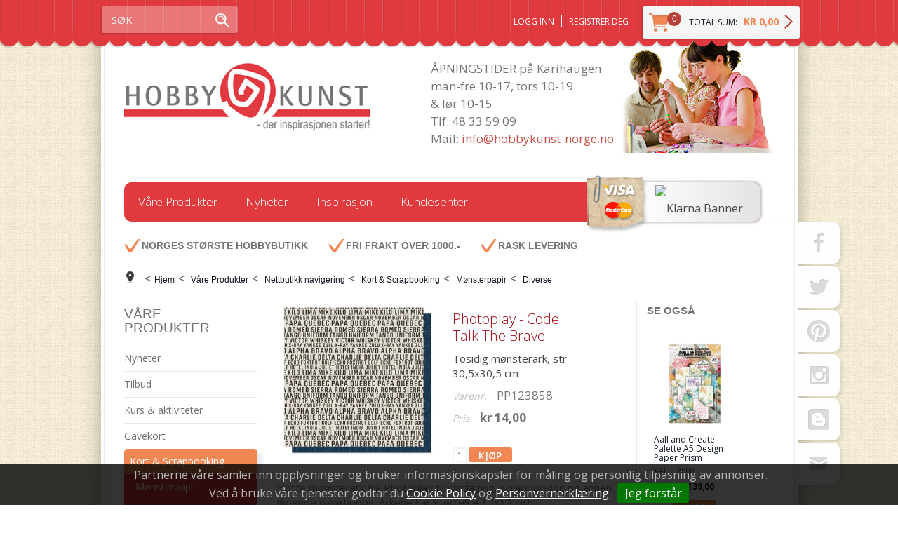

--- FILE ---
content_type: text/html; charset=utf-8
request_url: https://www.hobbykunst-norge.no/vaare-produkter/nettbutikk-navigering/kort-scrapbooking/monsterpapir/diverse/photoplay-code-talk-the-brave
body_size: 39455
content:

<!DOCTYPE html>
<html lang="no">
<head>
    <link rel="preconnect" href="https://www.googletagmanager.com" />
<link rel="preconnect" href="https://www.google-analytics.com" />
<script type="text/javascript">(function(w){w.currencyFormat={"s":"NOK","d":2,"ds":",","gs":" ","p":2,"ex":1.000000000000000000};w.globalSettings={"enableResponsiveFeatures":true,"showBuyFeedbackPopup":false,"enableMPEF":true,"enableFrontEndEditing":false,"language":3,"CountryCode":"NO","showShoppingHistory":false,"showConfirmUserDetailsPopup":false,"showFreeShipingOfferPopup":false,"freeShippingMessageSettings":null,"activeCurrencyCode":"NOK","siteCurrencyCode":"NOK","version":"18.1.0","locale":"nb-NO","twoLetterLocale":"nb","twoLetterLocaleFallBacks":["nb","nn","no","en"]};w.searchUrl="/sok?s=";w.TopFormText={"cookiePolicy":"Cookie Policy","privacyPolicy":"Personvernerklæring","understand":"Jeg forstår","toggleSubMenu":"Åpne/lukke undermeny","changedAgreementsMessage":"Policy er endret. Ved å bruke våre tjenester godtar du endringene i","intialAgreementsMessage":"Ved å bruke våre tjenester godtar du","readItCarefully":"Please read it carefully.","and":"og","bySubscribingYouAgree":"Ved å melde deg på nyhetsbrev godtar du vår","subscribeToNewsletter":"Nyhetsbrevpåmelding, vennligst les vår","newsletters":"Nyhetsbrev","accept":"Jeg aksepterer","decline":"Jeg avslår","newsletterRegisterSuccess":"Du er nå påmeldt nyhetsbrev","newsletterRegisterError":"Du er ikke påmeldt nyhetsbrev","downloadMyPersonalData":"Last ned mine persondata i portabelt format:","formatNotSpecified":"Format er ikke spesifisert","myPersonalData":"mine persondata","personalData":"persondata","downloadPersonalDataError":"En feil oppsto ved nedlasting av persondata","addMeAsNewsletterRecipient":"Legg meg til som nyhetsbrevmottaker, vennligst les vår","yes":"Ja","no":"Nei","select":"Velg...","agreementsThirdPartyUsageMsg":"Partnerne våre samler inn opplysninger og bruker informasjonskapsler for måling og personlig tilpasning av annonser.","helpIcon":"Hjelp ikonet","Share_by":"Del med","More_sharing_options":"Flere alternativer for deling"};w.isPostBack=function(){return false;};w.BasePageID=1664;w.BaseItemID=136700;w.productGroupsRootPageId=47;w.LanguageID=3;window.process = {env: {NODE_ENV: 'production'}};})(window);</script>
<script type="text/javascript">(function (w, d, s, l, i) { w[l] = w[l] || []; w[l].push({ 'gtm.start': new Date().getTime(), event: 'gtm.js' }); var f = d.getElementsByTagName(s)[0], j = d.createElement(s), dl = l != 'dataLayer' ? '&l=' + l : ''; j.async = true; j.src = 'https://www.googletagmanager.com/gtm.js?id=' + i + dl; f.parentNode.insertBefore(j, f); })(window, document, 'script', 'dataLayer', 'GTM-W9GCRVD');</script>
<link type="application/rsd+xml" rel="edituri" title="RSD" href="/rsd.ashx?pageId=1664" />
<link rel="canonical" href="https://www.hobbykunst-norge.no/vaare-produkter/nettbutikk-navigering/kort-scrapbooking/monsterpapir/diverse/photoplay-code-talk-the-brave" />
<meta property="og:title" content="Photoplay - Code Talk The Brave - HOBBYKUNST NORGE"/>
<meta property="og:description" content="Tosidig m&#248;nsterark, str 30,5x30,5 cm"/>
<meta property="og:image" content="https://www.hobbykunst-norge.no/image/uploadedimages/pp123858-jpg?alt=webp&amp;v=638162218161530000"/>
<meta property="og:url" content="https://www.hobbykunst-norge.no/vaare-produkter/nettbutikk-navigering/kort-scrapbooking/monsterpapir/diverse/photoplay-code-talk-the-brave"/>
<meta property="og:type" content="website"/>

    <link href="//fonts.googleapis.com/css?family=Open+Sans:400,600,700,300" rel="stylesheet" type="text/css">
    <script type="text/javascript">document.cookie='resolution='+Math.max(screen.width,screen.height)+("devicePixelRatio" in window ? ","+devicePixelRatio : ",1")+'; path=/';</script>
    <title>Photoplay - Code Talk The Brave - HOBBYKUNST NORGE</title>
    <meta name="Author" content="Mosoft Web AS" />
    <meta http-equiv="content-type" content="text/html; charset=utf-8" />
    <meta content="Tosidig m&#248;nsterark, str 30,5x30,5 cm" name="description" />
    <meta content="" name="keywords" />
    <meta name="SKYPE_TOOLBAR" content="SKYPE_TOOLBAR_PARSER_COMPATIBLE" />
    <link rel="shortcut icon" type="image/vnd.microsoft.icon" href="/Images/favicon.ico" />
    <!-- Root variable, used to define root in javascripts -->
    <script type="text/javascript">var R = '/';</script>
    <meta name="viewport" content="initial-scale=1,width=device-width">
    <!-- Global javascripts -->
    <script type="text/javascript" src="/js/global.js"></script>
    <!-- Required resources (Usually scripts required by a control) -->
    <script type="text/javascript" src="/js/pubsub.min.js?v=18.1.0"></script><!--[if lt IE 9]><script type="text/javascript" src="/js/jquery-1.11.3.min.js"></script><script type="text/javascript" src="/js/jquery-migrate-1.2.1.min.js"></script><![endif]--><!--[if gte IE 9]><!--><script type="text/javascript" src="/js/jquery-2.1.4.min.js?v=18.1.0"></script><!--<![endif]--><script type="text/javascript">jQuery.noConflict();</script><script type="text/javascript" src="/js/unorm.min.js?v=18.1.0"></script><script type="text/javascript" src="/js/underscore-min.js?v=18.1.0"></script><script type="text/javascript" src="/js/jquery.plugins.min.js?v=18.1.0"></script><script src="/js/fancybox-3/jquery.fancybox.min.js?v=18.1.0" type="text/javascript"></script><link href="/js/fancybox-3/jquery.fancybox.min.css?v=18.1.0" rel="stylesheet" type="text/css"><script src="/js/jquery.easing-1.3.pack.js?v=18.1.0" type="text/javascript"></script><script src="/js/jquery.mousewheel-3.0.6.pack.js?v=18.1.0" type="text/javascript"></script><link href="/js/flexslider.min.css?v=18.1.0" type="text/css" rel="stylesheet"><script src="/js/jquery.flexslider.min.js?v=18.1.0" type="text/javascript"></script><script src="/js/multilevelmenu2.min.js?v=18.1.0" type="text/javascript"></script><link rel="stylesheet" href="/js/jquery-ui-1.11.4/jquery-ui.min.css?v=18.1.0"><script type="text/javascript" src="/js/jquery-ui-1.11.4/jquery-ui.min.js?v=18.1.0"></script><script type="text/javascript" src="/startup/js/jquery-ui-timepicker-addon.min.js?v=18.1.0"></script><script type="text/javascript" src="/startup/js/jquery.ui.datepicker-no.js?v=18.1.0"></script><script type="text/javascript">jQuery.widget.bridge("jqtooltip", jQuery.ui.tooltip);</script><script src="/js/jquery.easytabs.min.js?v=18.1.0" type="text/javascript"></script><script src="/js/linkimagelist2.min.js?v=18.1.0" type="text/javascript"></script><script type="text/javascript" src="/js/jquery.qtip.min.js?v=18.1.0"></script><script type="text/javascript" src="/js/jquery.validate-1.11.1.min.js?v=18.1.0"></script><script type="text/javascript" src="/js/mosoft.estore.min.js?v=18.1.0"></script><script type="text/javascript" src="/js/require.min.js?v=18.1.0"></script><script type="text/javascript" src="/js/noty/packaged/jquery.noty.packaged.min.js?v=18.1.0"></script><script type="text/javascript" src="/js/jquery.blockUI.min.js?v=18.1.0"></script><script type="text/javascript" src="/js/jquery.twbsPagination.min.js?v=18.1.0"></script><script type="text/javascript" src="/js/main.min.js?v=18.1.0"></script><script src="/js/recaptcha-handler.min.js?v=18.1.0"></script><script src="https://www.google.com/recaptcha/api.js?onload=recaptcha_onload&render=explicit&v=18.1.0" async="" defer=""></script><script src="/js/recaptcha2-invisible.min.js?v=18.1.0"></script><script src="/js/lazysizes/lazysizes.min.js?v=18.1.0" async=""></script>
    <!-- CSS -->
    <link href="/theme/css/uni-styles.css?v=11.01.2024" type="text/css" rel="stylesheet" />

    
</head>
<body id="holder-1664"  class="L3_BothFixed ViewPage Responsive">
    <!-- Google Tag Manager (noscript) -->
<noscript><iframe src="https://www.googletagmanager.com/ns.html?id=GTM-W9GCRVD" height="0" width="0" style="display:none;visibility:hidden"></iframe></noscript>
<!-- End Google Tag Manager (noscript) -->

<form method="post" action="/vaare-produkter/nettbutikk-navigering/kort-scrapbooking/monsterpapir/diverse/photoplay-code-talk-the-brave" onsubmit="javascript:return WebForm_OnSubmit();" id="Webdoc">
<div class="aspNetHidden">
<input type="hidden" name="__VIEWSTATE" id="__VIEWSTATE" value="ONQLYNISJg3Ile8z+wPIFaBXL+PnYNjrCjyfWemLPaH4hkaBvqeW3cDUVLuNqdbfriuoQJ+dAEQcbGlxIVQHUVuzIG3S1T17OD0zlbV+LpWT3KEYI803mc5hjGhVksUCzLkK/QWZ9i0gggINOgI84/1cR7xaxXhqF35ZyT1W+I/txVCUBy4xOJNUMvTftpnCnOVNC+QtkElHIR9WqGj/JP0ObUg5Q6wOoeAR8AgtBk8HRDghTdTMc5lMYdSJJa/OrfcUN6SLKdYHV8nqfsRPiHFnPnCLKmWqG0Pfeh44JK4rGVhDISlY1W3/+D5dFFqUZMBNxjCiv6HRr63lg9FZaBG0YnRx5Ug2qA0SApFMgQCvasfILHU0utZRUpAWhIlzYZZT17Y8uufiCdhcWMhVhTv/0ZHfFGk1Mop8THWZNknLQtYV0tk8aN3E1VD9Oa5unCZzW3pmGIOPWQimzGYVbbocd4o02ZvGtkfGvab+Ldb8fEDs0auVDRA2cetKICS+HUYwQc2ft/ugqTJtO9hVem4OXk74HfTh9NRdHIp+QKd8rZPsZUUTH8V92tBCiEmdiYzxJlIewS91wWPWzKJpMox3sT9SkQQQya/[base64]/fq6LJjqF4lHWc5ZABf3ourZp6mljiy37Mi3M9VijutM2rE3s0JfPEiwHMKGNcVgyWT5axxt8vRJqn4qH0OxdiXywcIOJw3xGZfJgRHdYOun8Z48yrzoe/T4bpzA5EttUYUfaiANaW40DEzGxOgGSO4zoRxEY0sI9RIHNKVLRo/LFHqUpo3+vRErvJ2C1iEVagmAoJb7U/KUjsgNZzXRuUNuR/932VX6WVFU5KeNUjgJIzfPKTqPW0xrD1/Zr1bSNd6/pr9ADVWqz1mXyw7uamXslN9TulNcXINyta/y//C4hC6lhP23ArY1bmmJ6L6cU5e9RA+s8hNsefFc9837Hjh6Ns1Z+yrj9bG6c3Iwsy4j+qGVkhqC5m6Lsb6MBsXOQhofIWrSXfPQXhQiZLqFagij9lcnKdgMbh+mzqL/JXApNqy5oEMz3RY2fL3npyZxEhUKIg8Gz79RN2Jguz37Ai10hqGB3SbDGgSck2d2/DSjOIbBy153e4Qk8xBygCFcg1lshQYeG71JhQtUNX78k2tnbCkIB4uSq1hRk86f1sQN4v2XQqCyoxMNfyUVY8atKpFdw+Lso7AjVxh/EQV/[base64]/XWuk0j526SfXCqHCazng3q84tpRzu2+BUa3LMkYAHBYGaHtJmusGgTJIZjvcEDDSXif8qrUp4WUSYs4doDdTr0ZDjGkOckgX6nKELPNT3EGOZU5KB5nOkUFiLQWKJIXIGqFBpkpR8UIKJg3W5QFBmVRW+XkZ8h8VZE9uMHZw3BOr+RsPzKe/eK/rksTMHg6195FeqwRqm75vZRTlnw93bOKSwSpZk20xSwNxVrQ6zkNq3Sg20S/KW5TTG+tKxqVKuyR+50Vw4/NBUo+40xB+XfjlRknHqdVtksgklXhiyekD6xqQC+ycNTbbVHEiTjDET8z15/fY9ONKI17AYAOD65sXcJML8hK4GkzEc/dhh/MlrFn5xSrQO5zgwrCZJ9akYR2zNVDoA7//8YImppq3gI/t80QXinlVNhv+NOdcxCOP8Ys1bLWo8RvLaRJHmCJZ9nkq9uySIEyUcrT1hWgSrmpRP35+7V1zkVNJpiDSCL2p+iglPXfDv0uvGKD38etT3UFcUBwj7nwaTP5PLmijEGl6EGtK1i2UiEyyvAzRfbpxTPiMt9hxjz6zzX8pjHe17ywm/ZudvrsPNKypWyYb1l0o/mqk4BnB8FghiL85jXXQwfPssjzhZLz80zdGYukO6bd5L/+AtWTkNPhBVYURF6PaYtSi2cqTXxmTl6hYMlOnNLRlLPY3aAyJGhSjf3j2Ap0knt8y7ZnEw+8BnUvgSrM54nhlo70DyMosmIy+qBOlBcz2dacHBQNJOxVip8l/5l7nI3B2uOlr6P2J3a3wUgJ/9GSnOHdar5R2MudB4zi/PDMtyrSISGlKS5bWQqkrdq+yXPH7HGaflP8T/YCT1L2mdv7sTjY9fOqcTfUs6foOAzvzeK+Uw5iHzaKbREKcoKOXApZ0Aa6tGDq4mii0enw/Fukz6Q+rDbg+vp6tR1eLXFTklML6kcxXMJtQm+1x98BZCnMAT2CzYN5CwXChHFnXm6QWU9S9vQLDqnwAcB3AzlWAZdAu56UACNioSuGj2F+LS9sBUIyG/NyuLOfneWG6q7stR4d3zpv8zB1QpBqCIV00h44x8I96Lf5XK3ABJ95ByP25FXz0P877/hBzU6c7Vk5cIIeBosyScHKK8CX+moV8k5YXolmhPpl0v9Tbsi6Ia3x8oIh+9UPZgR9cVLfRII4BMxHySsC2GaVYBECAY2yTD2jIMQ+wDtkvVOm54XUUTbTqWitVTOhgaMU5l7E+0u6VOtWeB8zXGbcfUIcW/VS58dyx75fwggLwkqVwqCrytj+F6Mh4Zb3zo6gsMcORJlWpfkvXTC7u/3/ykaAliWfgLeIAlfVZstxh72Yu86uRXEK/p/bf81EhSsrai4iEX3lMY+31ve06IKPsPtwyPJ9wgxmKWO4Mpjm5TfLiWNAJp6U5szep41dsqes6xQAsjlCjGMjXe8mSNQG75/wI2MqAyaRatka96eFLNcqJUU6IvoZtcEio3zT6kop/tB52VIJnzylC6ghEPW1XN0RAkCgKbJstCCOHME+ZcPyi1zVUydJnMkXuCTJCw+IiMoPYOHL5wpxKgcTRtIfMGuk7uQZH0Gt11ITI7P16G1kxDqYxpjZfV6OKJ0vJhXiEs8IQQAPiGqnxL+o0kpYnex6CoUePrRb84nwHZeRmeCg3O5V9/MvwrYaFk2DngoU7V3C0abgJo8FJm1yCkFarVF22xT/K3n51grlrSlmT7C+xpCIe704x9ALSlJXT26xEzw57PTG8sZfr6G37TZTz19XGUdpoFqW/2kB8I9SVI5HAJBxG60YIaDRcBYlklM7kTTz21n0ld1Ytm8qLUqxE4VvrBiAiQ5IW9WnU+1SEDBA3vHVbfGKV1V/roXnvUqihA7ZJTLGqMz0DNxon17DbsBh9SU5p1NLBA53zs8kIHzv+hncjm411uN4Ieg+J9cCfnYJZKwI9MN0bHcoLv14a/1sc1II9PxnzbSVanaIzKqIkUEaTVse1WdSCyQnWsyfPyY6NAwul+bV6zQRFWRmO+1J6oAf0Tdu94a1c1gTADZTESGtifmg2qES9/Dl4ck7ez84EAPlq8we2+2zLz/RHW8V2KmaLcfoF26LaOpRA4EBQFLzuVsQiT5N+LoTd4z1gu1n5HcsdPpRbNVbrISZ0XgZ4JOH98eUOvJaoPSjDrZoPrCOPwFHgZxe4vI7uNnuOLEBIS8JgHXkWiRs/[base64]/lSUnffzTYKqPrjPOk4Vs0fP8Zug5opvPUGvvn/iQRelnzOgidmweNXUZ+c3vSvnSV0ak4YqB61qpEi6Pkuo1rU0V4Oul/Y7s3jv5zrt5obhzIn3Y6LIPwYRgQ4F23sdqWhGbZnPr1Tx21QFwBUZQmd06rNzdApWWjed7touetzqk2Hq/7jXUm0krLTS6JTbGtly02grwc/BXRFQ50GKemcpBdIsGaVSwaMn/0+kWxAb7lTkOndducEXUZrWdZDMfchQCA1uiIUofZw1tr1GDn/[base64]/2D7OlskdhtARtYhst+VXYo3BtgxKbBHPX6reG4QrBT6cmtT7D7zVo0QzuqrDXoeaGqpE6qZcIwxDyvpudnaTwDYYu5gD1SCE2L4Ylzb1sNe/cd8R9IrZ/qyY766UUiH5KG/vCMqD0rXwrjs1aPHjsveYgDjTD9f/C0Gtuw5t9eUw2twnN7yRPbcxkXj3QP5guW+tsDtkXrmTU5va/0k+PFEIqCV76rc6i8luIOlYkvTVfgwxFS4HP6ztuhappJPHqc9sI7ZAyc22Zrsu7+4JmrUMDf+l6D8KLH60FHN4aDmpVaQQF4eQvP+Q0eyrax/zR2UTjLnIBNk3cBb9dbMHUOVrCg2gRPyusoi/qLeO+gux6UT/WYDV51x2KnCBZR6lzw8gSOyp81JLkZmuBP6yyQkT1MWUukAk41DDnGOzGtO1HlR8a3iYbtjiIpYxx0VJlxY0XPda5tGz6u+nHYa7Q0yL4nPDhnoSpxSL2FX4yAYks3cNBXftJFzmQP1rIzTiXIwxj0av4YkwlE7FsD6FGxBaZ/Wck+hcTYoI+lJI+POxDIIUB8REzT3OQ/YQdiEMEm5nFQvA1/6Um/OpgGm/wnTywMfvdD4J2doZUrVxQvzS1bQzvXPl13bFoZWnd9/Bwrzr1/s3v/zyLs2SJlVLIf08/jw900JNbHRPIFTmHTIgwOCy4JKl54YG5xs/JE1B2+zthUdTcllvVmEDz4ZzLPCc+qTAqAEOgrjH+S57fNFQLHMzFRSFjrNXSh0SGuFZkdT6vGDGOiA0i7FUAywgFAshk7v3l4f06lOuTI55dy4l0ZyrtJdd+ocsJugFEp99hYzrePYxs+wUQRnRWHiynEEtXSXOKbAIUIheoMYq4Y2smXAl/G1Ccc/tRVmisMwKqCY+Xa8TI6KmYOwXRzq5bKjt4H8HKXchzEzwvXIU/DiuAXMlowFXgQZiyQZt36YXgaWxevFkABl7CkouVy/2J5ZOg3bhQ5ZMgzfiWqE1xFgteYF9CB7JfeIGXCsUjglfI+7332Rt01HAg7K7qOwSXbfSKJXz3mRpPwsF+/w0qXdqxcDFubeLC449eXlFLqqeA4NOgsR9PozJKzaKyK0tyvpVVIHXHp/fAnNhXWr4PxKEXTG0t8zW6oZhNvnl7L7wIW2OVVqQpWx6gb2vMs9yLjfv70sf+KVNeQRjtCjjuVDc9y2Gp81MAViasSXymsrI0bfPclyglFBC/C/rMzK8lUQqChzWUxjIjopk/ThF61FNV0MUtruJ4SdQXixrLT4SVpOHLOLAdzG6mY5GabdetPZO6t1B27UOivxAhB1+h5WX/hQkE8GmO7qNybVKS+pdt7+ZNka6+IIjIwvDhuEAS158j+Bny/KfX+ThDYGxLsKEyuYckZGdyMBW19ClE49JXYOrMl2GTiwmnlhAtx8zc5TJF+Slqi5owyqkGgEMlVGar9tDOJpPGjtREllFeuLR4Gn8KOXBjxW3LVfRgvQEBrH3B1fViQvODf9UuLVCRb5rWbBNIctR5t80Ze62bYXpLnOUV/KosvqfpkB/+piaq81nz9xZuoGPxDsjcnmfPML1UoUVDPHzN0UzYgnZEceOO4CuuJl38dbPDDYkw048qGdsqj9vnJHF8IBru6v31eqn/ImvllZn+L4JwQk0HZ4wAQXMb8dxOeiOPTCI0cgRlXqnJKxTAxV530Z8V5k8xNZl62YYkJKeRkLCzyD/LI5klPcX+YNOUIF9mrt3Wjx8VOIVitYrYAKjEZLCjZ/MnJPycigScodXxondblzxJZFd9blCkcDHamg34+w8k2YRTrOnZesYPiRQMzOGi7NZ7TLf3NsWE1vo2BDyKuxZ+CRDnKLpOVJzpI3dZ0SejCeKHIkiP4j8gGgn/ooPo+4QaGoMUxbfoHv9mKxD+z+TjZ7nEWhWuvSXrTYLz9JdpIYAT/D1Xgvpw7MKJPlqH1UlZPyy5FYktfa3bp2qIWx4QtjexjGf6W+XQzSDEgVJ0/bLba/06RAk1xF5avh3zpTr7d59SfDe9Aeocj3xQulh8m6TuM4pccSJLOxxEkfEuAj/BhXKwHwqDHuCVU5IqfZJBi/AxXtROWIYNjPlCHs89rm7md8TCTMXnSpsrvveskoAG/2745yEOf0ainOL2MPiieIOxfzGml9vbrDH0gDEHgsOSDA6okJc4eWM3UqdMGYF6REy75sIa38yQYIvPj08ad1BkuyXXd8YJe3OqxBMiejd4SbSPBUQvFvDyCsowN6B/waLAjMFVYSxpc1Ph4mPHr423Sy6cv7xbtM+AFZnSlLQwV0a/BOvgLe9oNS2n1kHu6N0/hcjbrJKj7b18u5kOY21Xp4cz6yXfUe4Q49OljJIg1WETzQiFpH8OW/EkuzjFdrbgNlS2L74N4FS1iD3PaD/Zs7qrsQmj+2iC6VuPOakBl5oM3Q32wxBREVpOpwtnnDPyiQ7bJ6CV9hPG1Fud770SPZ3DcrEL4lLK9LImPnZ3mxE2iX9mB6MnssKp81R0s26YtDu4CVCO4f4wowdyFC7fl0TuaVAlKyOVQTKop87tIckEu/28bYrfuhHp+TozZYZD6O4rtWjG9y6WmaEBCOH+Ms4P+UP5f2u8yhopdrJTengc70AWN90aSR0hLbeLQUuJLQ0Rel44BZlY+qeN4XO5f6AFBBzw/4zxYHf/lfpmcFjerbd7aw2pqNqc9gevAcVsNxZf22PFlICF/g7ZoUpktHINOtWoynMlRqFOrKvhnbYFoC9BycHHhv+jhDtRP2EjrJtB94QkaXqlNYofZEXW+/00dQJOM8urJn/o8jV17KuWckwoiPrcm1xCdJeyiduC+K/9HwTdn7/YF7YOiFesSrikMN96QTl6Etg173QVwWdVDCxoZlLKIp0lJGe5Ov+pGZSvmmtp5aa7+1K9R612mUhgt2qLKPhFIoo4C8eVWLoIn1wPkSL01FPE0Ey0Dyc/bKX++gn14O+kH/hpNP72PnPk7zKJBUBiiEf2Oa8WaFtj8hpHSJhLEy2Vh7zIkrVVlaqyNb4OJglN6eHfD3UVqdyhhB+dtOT9S4ZVFMkBeKNk42WyR27MeNEzF3z+upZJ4GkKhIvm6lHDFl4mUTXk3j7vu7/L4eZ4nQdbau/LJPHVyuysQ9O0NXBV4k9sVFd3BW//OMtNvpLjmC4fzTagEG9awM2Q4tCxBv+25i4x4+KxSYpBEguO73dxl3B014CSjWlixqlno72p4RJw9MCWpl3R/d4UNncX+7aiD1EjCiTbXlxSolBpSQoTU0H5suxA+2mVFSK7wDsA7EksWVKtBwxzllDGF+PrvuzU8omJHPTRrRwCgXwwK+1OsUm7jkrk8K51HYUgtrMx15vMIx3wjuiA3kw5RdvuXm4Qla71Dt5SGUS1aniwLaJC5gm82IYAtcoEwAPsC2x9ZayH26/HzUPjbEloSZQii+TrE3Ie/E1TiFL9ZkNStnp8HQTkYZe+u1MZkl6CDanlrbj88qlMKGFPlX/uQhOwXDLcvAklsGzEw2j38vljZIpN+/[base64]/Prb41VtL4jspeuCe1slCXAr2HsCgw4+Hs/wimrLLJhr1OH1LpGUx7SsC3jtN7lXv9/302lw/ZVblO//HEFD9d04QLo6KKwv5oFMxo4G+njYJGDHQCu1dZl8y/tSN01YSdOoB5K0tDChghhvYiSglHQoSdEy9NMQ9RmGSEmqOHLZMlkISiY4WhqDK7dJRtacg7t9hjjD0sRa/WGHLIDXfBe/acS8mvNBa9cmq1wUHaw2x8h02uMP+8oPyra+HKKo9+FjYQikM9Sc9lnyIM/a3qRZ8stSIxdbK6nfevy/ohua3rppRznJLTx0Bnc8FGWWyxdsn4xjMOn8EB3u0iOwKjCH9tgxmD+xUPJkYn25n3oA+kaURj3YD9jnmKMJlKrQ89z6On88b/1i++3ey0EZp2rXVK0/k1AaBlH0xam66oar0ZTcjzCbveasrSjT3U8DrfLcYDIjMIOMcmVX30qsJBThdNAfjlbvQGyVcbZME4vR0unsQK26TdBFrqIULofpiEOPPpeUxRTV51YLFYarJGnNt/4n0YJjTEHqlB2aiC1Thqn/0kEWMQyzI9O/zsXiVXbCR9r6Jyu2PNgoMNBzEnZt0SSVIqhJ+F+mBlQXIx4+hAhfa+oUrNA7UCBKQRmtdrz8+aptf2PQ5JmXc38T7AB07mEgqSZYLAZzz8z92CIaWIHXkd7xWtjO/Hq0otdfth0QEidVBT8uHLaAUos1ylQRmvtOQGk3SdAietaNs7gOqlJJdMbDOxCT+wa5i15wnlCWI3Gg8sQhlDqLJ4jMuM9kdUBigbI+phT3GKRuGA2dFWwnBpu3lT7kOhis1N1QGgeY4e2St3J7107e7iNYuC8Sfcx7UcFjueBaJzJ7/cXcmje2mRRVFJ7WX5+w76W4N7HzlAEKHu1yUIaCygDETWXEPt4zGTTzWrgKKqKqdqSBtcTCdZKDr1ybxt0+6GL7PLNhLx6NXsQupE/5U3ZDZ4Qk7HGZsAkVu0ilBR3j+UkWg6zoBYV7d3g9NJtcTmhRauM/8ZMAVUgPAjmRN5t8E48BidqfX9Z8+j6SxT8xEbvw5P6kMHx6m1rxV9gEZgDWObqwrK9Aj4KltLVbRVvjVzDaoE4eGffQh9TnnEcitLrdR4rWN86OlGIOAqeUP1JyETfmZRmQH5+i4vmmkXAMFB/E2hKzwzFzEeKVOt7G1DCgaZzmD9s1+/ybUPBUBMe+FrXHV6pGLUy5mU3TZxuTQC0QHy3wVBYQqaT+Nnr2tvGhHOQpsEeNS+c4yv3oYDl6rzJfJyBK77tG2ijqkErfkd9/DenVhYApiViwEaVwFrNv4g5/FIg1SN3mWZbeb3/BWFSWiyiZrz7qTKCzhfEGdS7ccKbPxWONwUCdDSZ2mMQIHo/l7Qwt99VbyF3q0HbXorMEzAc8otC1x7YAZWxAM7X0/P+IRNBWxTYkqi5BbjdgX2b7ZSRWNOBZ1+A6M15PiTqxJQTTduidHCNMc5k7+wKrURCKT8yHlE9+plv8lLYgbJ/UcCeKePpt6gRTsVkIMKwqVW39H0Utn3AhMiBlKhwdE56hTxT0I4ZKMQy5WWAdqAaE/LqO4ivIShaJ1gazoZ9My72Ey3q4bqGfiq95UrEU2ZSVrtV0py669dazVxxmfkApgtyK8TX/D0mDRoaQRaNvd/KggyAFoFkVLB8rxUaGUXfb3Xacpx+/mFNBZm4bNvDeG0yrPZpNKOAenXw3whWy8Efxw/AFgIyigSW28nHCZWCeoNDqC4Gfwuv9bXEA6BmZ4aYPqmONaeXH154yJSs9kV2QRjmoCN3fFfpYGHgeND63RPlT/jaBU/Ip3GWAIREnOHHI71HXbb6XB7FM2rQk2bRJZzLMm2tC0YcSXt/GPP0RZroK74sG2VxxNmkoPFiZleBfkpLyi3lZAo+VO9PLtTRjdj20MDKAIQzZ2tuBZQEZuiETYxhl3lZ5Kzsbvl3D9qDQtNjyiY7XHg+2G6IVOIXCgUFPlNLa2rUb3chH0YU4icKeg/l8UvAsq6uPnCIZIdyYisXW4eK3WNK2V8NfeKwlHU/82L/XImjadr7C3iWnUbCzT+ZwUFptCIgZLFGR6r8fn+b3fwOlr6uh0yd3zRtc4Wh5jz2fq0vZ3m96W4gyIv0s4xUY29i83vQn5S0qFZX8RCbqO0aXnYoXBHVuE2jA0BkDtzo5AZqS5kMOHDSDhYHs4SMDoVSz2Iu02iMZdxaNFzaDE774qVLTOs//cXQiVv1g4nMipLwH09qFFwGIYW5JxPzjWgj4ClwiYA7VzrzxL8UAHSPlUTNcPhNCS8uquK8KqiiniemfPKqA09a3QoBtc4bSgsYQh62kVrLxpPI3+a9Oah/HfiO2j+9rGFhF8p+bdjX6lA30sbx7coxyX9VDpTOm0hQNI9D4DvFNxML29L4jNLV9BXbJHrNjn453LwZmPgfcWNBUmdpM5X4PAdqEM1yoq2BpbgQSMmL6z+aLkQvQ/V+pj8YojhfADDr3HJwdSfOLltWs0qN4xfhfTHrq+X4xoIT6RxcutDglP+bobkFzmH3mzkb2rgbARlk5SlFXhsJ62Zswwcdfek0f86pqJV0G2QWfuJ9IWNL5PgCxn4m6N9O+9nUXYkukCWctzeh+MVhjazbyGQywfsXug8CYMTQFU5QGWkeRcoX41IJXeZnJQV/uU8/rMyyon9O5CBxQMwBFxHfr0NHXFVhHpViLnm+BXw2fSIF12i1jFe+JvxtFosTlck8escLJqrRlJybTB4urkCvW+wYUX4gDcx0QfEhWV+3Q2gSA4YdtrvZPpy/nw//oQC1Gl/UydJjbONNEj/T5N4v6RNSgBGqcwtyYa7Bt2gxxmBjyRwuLm1+nUmI5wswE19xEDF/jYQLrWX0za3PUJWWcJZmrG4grVeABYiwIyhF15B5hqaeH2P3A74z5kKfPbl+os+364H2X5pwkDpmAMueHDLVcm4P5VCRvWhHwq/koDu1J1p7Jj4CX+JIw1DFJ8np9hfxIDdAddBDxbRQECmfthf4TaDhA1ADHxMnId2A3K3LmmfOE8pHDKMEN1myzyGk2uR5AA+5XYuYUGIR/[base64]/GZbvYXT1PhtlfGHXKOPJzajcmZ4iyz9H4QBYfjoNmLwUnWsUpF7L4iFGS2rxvF/[base64]/NIj+C86l7RCR0/Q8++PLJycID9tgIj9kpGgLcVmbSawn7P/Mi9+8ywpayPdxs03gEm0ikM5b5fkk64/SavmFN9wyn7EoTScBW1cO9ij5dGcV9YTbO7GIamZujiK+sM5pIq/SRBWQcRBDyPKg06xJKBIF14z0jia3BmkK35YIBDpQV71JIIzwprs3bRp6rumrsQ3psnvq9QIKJb6bKy2RjIvRSfdwjslE8BWXsHh3W8RvQHmPWED677ssFWmBwFpqrF91cQnNuIW8Yq7Exr/xHa74JUhIceNhyiBdjOF4yBibq516m6fV8A8LjVhn/[base64]/aA+GVftwpSgWtq/Sb5eWvNezrGZ5+L65lSexEN94ucxqCaQF7oC2Jn0jEBHCdcX812SPIxfn/v7TwzkN7HMq+IJ32ESlIVRxpZCQ5ae0BI+MCVjyylRcp+BpTtVwcDu+Sy102bJKHvfRuLm9oVekNpFGSNlpV7wyL/BsiMYg/69zpi/3IXt5L+kn+6RFweSV+yj3tW4ZrM+FKk5UvRP+L8ZvdE5SCYQLVTxx0rURIXUA7SN2tmYCEpEJn/ZGCTUdGlu0BqQ7Q5Kznnp45bh8o6L+2aosImOu1MTvtOg6Ns7B7GH9nvRIi9SBd3Qd0+KzMf4Qewc8mzUBW8h5ukfnJ+/9EOHzjbkbOv9BBJrUg3PGBml2jJ/Um/o+S7x9pylyghsT8LmZhgGn821oYcr7uPvMrSG3qftCXch1hu6TcOWG5RNmnclJ4S4XDgWjFGfKVsI4t78ZhQ9HLKf/cDIoocGyuAa57oPx8/gtfKIAsrw9ofajfsXW0CsdO9b2Myv3VupaeBOoCRDLVKYkX9IxjOhynB4N6nrQUo0=" />
</div>

<script type="text/javascript">
//<![CDATA[
var theForm = document.forms['Webdoc'];
if (!theForm) {
    theForm = document.Webdoc;
}
function __doPostBack(eventTarget, eventArgument) {
    if (!theForm.onsubmit || (theForm.onsubmit() != false)) {
        theForm.__EVENTTARGET.value = eventTarget;
        theForm.__EVENTARGUMENT.value = eventArgument;
        theForm.submit();
    }
}
//]]>
</script>


<script src="/WebResource.axd?d=pynGkmcFUV13He1Qd6_TZH6Q1mJmHKP25lFtpL7s0GB_dg9JHPGUHtaTUqzgdjXFEESmpw2&amp;t=638901608248157332" type="text/javascript"></script>


<script type="text/javascript">
//<![CDATA[
var viewProdContext = {"controlId":169,"dimProds":{},"dimViewsInfo":[],"dimMap":null,"customFields":[],"options":{"mainPanelId":"ctl02_UC169_pnlMain","currentProductInputId":"ctl02_UC169_hSelectedDimProductId","buyButtonId":"ctl02_UC169_btnAddToChart","addToWishListButtonId":"ctl02_UC169_btnAddToWishList","removeFromWishListButtonId":"ctl02_UC169_btnRemoveFromWishList","dimsContainerId":"ctl02_UC169_pnlDimensionsContainer","emptyDimText":"Velg...","itemId":136700,"mainProductID":47992,"imgWidth":330.0,"imgMod":"crop=none","minQty":0.0,"minQtyMsg":"Minste tillate antall er 0","priceFrom":"Fra ","showQuantityDiscounts":false,"showPrices":false,"usePrice":1,"enableDimInfoLoader":true,"lightBoxImgWidth":800,"relDimImgWidth":45,"relDimImageHeight":45,"useZoomOnImage":false,"zoomHeight":300,"zoomWidth":300,"loadDimProdImg":true,"showMainImageIfNoDimImage":true,"showMainImageInRelated":true,"wishListEnabled":false,"selectDimMsg":"Vennligst velg","validationGroup":"uc169","_fterBuyAction":null,"wishListProductIds":null,"isUserLoggedIn":false,"loginPageId":2,"wishListIsUpdatedMsg":"Ønskelisten er oppdatert","showSelectDimensionPrefix":true,"selectDimensionPrefix":"Velg","incorrectQuantityMsg":"Antall er mindre enn 0","useNewFlagSystem":true,"pleaseSelectDimensionsMsg":"Vennligst velg varians.","symbolsImagesDirectoryPath":"/SysImages/Symbols/","hideMainProductQuantityForRelatedProducts":false,"additionalProdImageWidth":160,"showFromOnDimProducts":true,"fromText":"Fra","specifyValidProductQuantityWarn":"Feil format på antall, vennligst sjekk antall og prøv igjen","availableToRegisteredOnly":"Ønskelister er kun tilgjengelig for registrerte og innloggede kunder.","loginToContinue":"Logg inn eller registrer deg her.","addToWishList":false,"addToWishListMessage":"For å legge varen i din ønskeliste, vennligst velg:","uploadFolderId":0,"hLogoIDControlId":"ctl02_UC169_hLogoId","ddlPrintProductSelControlId":"ctl02_UC169_ddlRelaitedImageSelectionProducts","hImagePrintOptionControlId":"ctl02_UC169_hImagePrintOption","prodNotExistsMsg":"Produkt eksisterer ikke","customFieldIsRequiredMsg":"Påkrevd","customFieldInvalidFormatMsg":"Ugyldig format","enableUploadCustomImage":false,"enableUploadCustomImageQuantityInCartFrom":null,"imagePriceIsIncluded":false,"imagePriceIsIncludedQuantityInCartFrom":null,"enableUploadCustomImageQuantityInCartFromHint":null,"enableInscriptionUploadCustomImage":false,"perChar":"pr. tegn.","perPlate":"pr. skilt.","imgSelectorImgWidth":100,"imgSelectorImgMode":"pad=true","showImageNameInImageSelector":false,"isPersonalizationEnabled":false,"personalizedProductModelJson":null,"imagePersonalizationSettingsJson":"{\"imageUploadFolderID\":0,\"predefinedFontsList\":[],\"enablePreviewImageSave\":true}"},"dimGridContext":null,"additionalProds":null,"quantitiesInCart":{},"cartUrl":"/handlekurv","imageFileExtensions":[".jpg",".jpeg",".gif",".png",".bmp",".tif"],"mainProdImageId":136745,"bonusProgramInfo":null,"discountId":null};//]]>
</script>

<script src="/Controls/Product/ViewProductCustomDims.js?v=18.1.0" type="text/javascript"></script>
<script src="/WebResource.axd?d=x2nkrMJGXkMELz33nwnakNoMx5x_FgN-k4BpjhaZN8yd7f8ZSTxlPmHhiLQ7O5VgI9iJHEZbNvaqu3qeekIDaE7zqsQ1&amp;t=638901608248157332" type="text/javascript"></script>
<script type="text/javascript">
//<![CDATA[
function WebForm_OnSubmit() {
if (typeof(ValidatorOnSubmit) == "function" && ValidatorOnSubmit() == false) return false;
return true;
}
//]]>
</script>

    <div id="root">
        <div id="head" class="clearfix">
            <div id="navline">
                <div class="holder clearfix">
                    <!--#menu-->
                    <div class="MainM mobile"><i></i>
                        <a href="/"></a>
                        <div id="siteMenu_pnlMain" class="SiteMenu">
	
    <ul class="clearfix">
        
                <li class="selected">
                    <a href="/vaare-produkter" id="siteMenu_rep_mainMenuLink_0">Våre Produkter</a>
                    
                </li>
            
                <li class="">
                    <a href="/nyheter" id="siteMenu_rep_mainMenuLink_1">Nyheter</a>
                    
                </li>
            
                <li class="">
                    <a href="/inspirasjon-1" id="siteMenu_rep_mainMenuLink_2">Inspirasjon</a>
                    
                </li>
            
                <li class="">
                    <a href="/kundesenter" id="siteMenu_rep_mainMenuLink_3">Kundesenter</a>
                    
                </li>
            
    </ul>

</div>
                    </div>
                    <div id="SCuserNav">
                        

<div class="SiteCartPanel LeftIconAlign" id="newSiteCart_SiteCartMainPanel">

            <div class="LoginRegisterPanel">
                <a href="/login?ret=%2fvaare-produkter%2fnettbutikk-navigering%2fkort-scrapbooking%2fmonsterpapir%2fdiverse%2fphotoplay-code-talk-the-brave" class="LoginLink">Logg inn</a>
                <a href="/min-side/registrering-profil?ret=%2fvaare-produkter%2fnettbutikk-navigering%2fkort-scrapbooking%2fmonsterpapir%2fdiverse%2fphotoplay-code-talk-the-brave" class="RegisterLink">Registrer deg</a>
            </div>

        <a href="/handlekurv" class="ShowCartLink js-show-cart-link">

            <div class="SiteCartIcon"></div>

            <div class="ShoppingListPanel empty">

                    <span class="ShowCartTxt NotEmptyCart">Vis handlekurv</span>
                    <span class="ShowCartTxt EmptyCart">Handlekurven er tom</span>

                <span class="ProdCount">0</span>

                                                    <div class="TotalPriceContainer">
                        <span class="TotalPriceText">Total sum:</span>
                        <span class="TotalPrice notranslate">kr 0,00</span>
                    </div>
            </div>
        </a>



    <input type="hidden" class="js-refreshHash" value="" />
    

    
    
    
</div>


                        <div class="lefttopsection">
                            

                            <div id="SCloginPanel"></div>
                        </div>
                    </div>
                    <!--#search-->
                    <div id="navSearchBox" class="collaspeatmin">
                        <i></i>
                        <div id="search2_pnlSearch" class="Search clearfix" onkeypress="javascript:return WebForm_FireDefaultButton(event, &#39;search2_btnSearch&#39;)">
	
    <input name="search2$txbSearch" type="text" id="search2_txbSearch" autocomplete="section-search" onfocus="this.select();" placeholder="SØK" aria-label="SØK" />
    <input type="submit" name="search2$btnSearch" value=" " id="search2_btnSearch" />
    <script type="text/javascript">
        (function(w, d) {
            var txb = d.querySelector('#search2_txbSearch');
            var btn = d.querySelector('#search2_btnSearch');
            btn.addEventListener('click', function (e) {
                e.preventDefault();
                var term = txb.value.trim();
                if (term !== '') {
                    w.location = '/sok?s=' + encodeURIComponent(term);
                }
                return false;
            });
        })(window, document);
    </script>

</div>
                    </div>


                </div>
            </div>
            <div class="wrap">
                <div class="innerContainer">
                    <div id="headcontent" class="clearfix">

                            <div class="holder top clearfix">
                                <div id="logoHolder" class="clearfix">
                                    <a href="/" id="logo"><img src="/images/x-logo.png" alt="HOBBYKUNST NORGE" title="HOBBYKUNST NORGE" /></a>
                                </div>
                                <div class="RightSection">
                                    <!-- <div class="hedrow"><span>Tlf:</span> 64 98 67 00</div>
                                    <div class="hedrow"><span>Mandag–Torsdag kl</span> 10-20</div>
                                    <div class="hedrow"><span>Fredag kl</span> 10-17</div>
                                    <div class="hedrow"><span>Lørdag kl</span> 11-17</div> -->
                                    
                                    <div class="textblocktop"><p>&Aring;PNINGSTIDER p&aring; Karihaugen<br />man-fre 10-17, tors 10-19<br />&amp; l&oslash;r 10-15&nbsp;<br />Tlf: 48 33 59 09<br />Mail: <a href="mailto:info@hobbykunst-norge.no">info@hobbykunst-norge.no</a><br /><br /></p></div>
                                </div>

                            </div>
                            <div class="MainM desktop">
                                <div id="siteMenu2_pnlMain" class="SiteMenu">
	
    <ul class="clearfix">
        
                <li class="selected">
                    <a href="/vaare-produkter" id="siteMenu2_rep_mainMenuLink_0">Våre Produkter</a>
                    
                </li>
            
                <li class="">
                    <a href="/nyheter" id="siteMenu2_rep_mainMenuLink_1">Nyheter</a>
                    
                </li>
            
                <li class="">
                    <a href="/inspirasjon-1" id="siteMenu2_rep_mainMenuLink_2">Inspirasjon</a>
                    
                </li>
            
                <li class="">
                    <a href="/kundesenter" id="siteMenu2_rep_mainMenuLink_3">Kundesenter</a>
                    
                </li>
            
    </ul>

</div>
                                <div class="KlarnaBranding">
                                    <div class="KlarnaBrand">
                                    <img alt="Klarna Banner" src="https://cdn.klarna.com/1.0/shared/image/generic/badge/nb_no/checkout/long-blue.png?width=160" class="KlarnaBrand Banner"/>
                                    </div>
                                </div>
                            </div>
                    </div>
                </div>
            </div>
        </div>
        <!--#head-->
        <div id="body" class="ContentBody">
	
            <div class="wrap">
                <div class="innerContainer">
                    <div class="holder clearfix">
                        <div class="whybuy">
                            <ul>
<li>NORGES ST&Oslash;RSTE HOBBYBUTIKK</li>
<li>FRI FRAKT OVER 1000.-</li>
<li>RASK LEVERING</li>
</ul>
                        </div>
                        <!--#bc-->
                        <div id="crumbs_pnlMain" class="Breadcrumbs">
		
    <ul id="crumbs_list" class="clearfix">
        <li><span class="Prefix">Du er her:</span></li>
        
            <li class="PathItem HomePageItem"><span class="Seperator">&lt;</span><a href="/">Hjem</a></li>
        
                <li class="PathItem">
                    <span class="Seperator">&lt;</span>
                    <a href="/vaare-produkter" >Våre Produkter</a>
                </li>
            
                <li class="PathItem">
                    <span class="Seperator">&lt;</span>
                    <a href="/vaare-produkter/nettbutikk-navigering" >Nettbutikk navigering</a>
                </li>
            
                <li class="PathItem">
                    <span class="Seperator">&lt;</span>
                    <a href="/vaare-produkter/nettbutikk-navigering/kort-scrapbooking" >Kort & Scrapbooking</a>
                </li>
            
                <li class="PathItem">
                    <span class="Seperator">&lt;</span>
                    <a href="/vaare-produkter/nettbutikk-navigering/kort-scrapbooking/monsterpapir" >Mønsterpapir</a>
                </li>
            
                <li class="PathItem">
                    <span class="Seperator">&lt;</span>
                    <a href="/vaare-produkter/nettbutikk-navigering/kort-scrapbooking/monsterpapir/diverse" >Diverse</a>
                </li>
            
                <li class="ArchiveItem">
                    <span class="Seperator">&lt;</span>
                    <a href="/vaare-produkter/nettbutikk-navigering/kort-scrapbooking/monsterpapir/diverse/photoplay-code-talk-the-brave" >Photoplay - Code Talk The Brave</a>
                </li>
            
    </ul>

	</div>
                    </div>
                    <div id="pageContent" class="clearfix PageContent">
		
                        
                        
                        
                        
                    <input type="hidden" name="hOrderID" id="hOrderID" />


<div class="holder">
	<div class="PageColumn First">


    <div class="UC1102 Menu UC177 SliderMenu ProductsMenu">
            <div class="TopBox MenuTitleContainer">
                <h2 class="MenuTitle">V&#197;RE PRODUKTER</h2>
            </div>
        <div class="MiddleBox">
            <ul class="Level-1 clearfix">
                    <li class="Item-1 Page NoToggle">


        

        <a href="/vaare-produkter/nettbutikk-navigering/nyheter" class="Name" >Nyheter</a>
        
    </li>
    <li class="Item-2 Page Expandable">


            <a href="/vaare-produkter/nettbutikk-navigering/tilbud" class="Toggle"  aria-label="&#197;pne/lukke undermeny"></a>
        

        <a href="/vaare-produkter/nettbutikk-navigering/tilbud" class="Name" >Tilbud</a>
        
    </li>
    <li class="Item-3 Page NoToggle">


        

        <a href="/vaare-produkter/nettbutikk-navigering/kurs-aktiviteter" class="Name" >Kurs &amp; aktiviteter</a>
        
    </li>
    <li class="Item-4 Page NoToggle">


        

        <a href="/?PageID=153649" class="Name" >Gavekort</a>
        
    </li>
    <li class="Item-5 Page Expanded Selected">


            <a href="/vaare-produkter/nettbutikk-navigering/kort-scrapbooking" class="Toggle"  aria-label="&#197;pne/lukke undermeny"></a>
        

        <a href="/vaare-produkter/nettbutikk-navigering/kort-scrapbooking" class="Name" >Kort &amp; Scrapbooking</a>
        
            <ul class="Level-2 clearfix">
                    <li class="Item-1 Page Expanded Selected">


            <a href="/vaare-produkter/nettbutikk-navigering/kort-scrapbooking/monsterpapir" class="Toggle"  aria-label="&#197;pne/lukke undermeny"></a>
        

        <a href="/vaare-produkter/nettbutikk-navigering/kort-scrapbooking/monsterpapir" class="Name" >M&#248;nsterpapir</a>
        
            <ul class="Level-3 clearfix">
                    <li class="Item-1 Page NoToggle">


        

        <a href="/vaare-produkter/nettbutikk-navigering/kort-scrapbooking/monsterpapir/6x6-6x8-inch-blokker" class="Name" >6x6 &amp; 6x8 inch blokker</a>
        
    </li>
    <li class="Item-2 Page NoToggle">


        

        <a href="/vaare-produkter/nettbutikk-navigering/kort-scrapbooking/monsterpapir/8x8-inch-a4-blokker" class="Name" >8x8 inch &amp; A4 blokker</a>
        
    </li>
    <li class="Item-3 Page NoToggle">


        

        <a href="/vaare-produkter/nettbutikk-navigering/kort-scrapbooking/monsterpapir/12x12-inch-blokker" class="Name" >12x12 inch blokker</a>
        
    </li>
    <li class="Item-4 Page NoToggle">


        

        <a href="/vaare-produkter/nettbutikk-navigering/kort-scrapbooking/monsterpapir/juleark" class="Name" >Juleark</a>
        
    </li>
    <li class="Item-5 Page NoToggle Selected">


        

        <a href="/vaare-produkter/nettbutikk-navigering/kort-scrapbooking/monsterpapir/diverse" class="Name" >Diverse</a>
        
    </li>
    <li class="Item-6 Page NoToggle">


        

        <a href="/vaare-produkter/nettbutikk-navigering/kort-scrapbooking/monsterpapir/49-and-market-1" class="Name" >49 and Market</a>
        
    </li>
    <li class="Item-7 Page NoToggle">


        

        <a href="/vaare-produkter/nettbutikk-navigering/kort-scrapbooking/monsterpapir/american-craft" class="Name" >American Craft</a>
        
    </li>
    <li class="Item-8 Page NoToggle">


        

        <a href="/vaare-produkter/nettbutikk-navigering/kort-scrapbooking/monsterpapir/bella-blvd" class="Name" >Bella Blvd</a>
        
    </li>
    <li class="Item-9 Page NoToggle">


        

        <a href="/vaare-produkter/nettbutikk-navigering/kort-scrapbooking/monsterpapir/bella-luna" class="Name" >Bella Luna</a>
        
    </li>
    <li class="Item-10 Page NoToggle">


        

        <a href="/vaare-produkter/nettbutikk-navigering/kort-scrapbooking/monsterpapir/bo-bunny" class="Name" >Bo Bunny</a>
        
    </li>
    <li class="Item-11 Page NoToggle">


        

        <a href="/vaare-produkter/nettbutikk-navigering/kort-scrapbooking/monsterpapir/carta-bella" class="Name" >Carta Bella</a>
        
    </li>
    <li class="Item-12 Page NoToggle">


        

        <a href="/vaare-produkter/nettbutikk-navigering/kort-scrapbooking/monsterpapir/ciao-bella" class="Name" >Ciao Bella</a>
        
    </li>
    <li class="Item-13 Page NoToggle">


        

        <a href="/vaare-produkter/nettbutikk-navigering/kort-scrapbooking/monsterpapir/crafters-companion" class="Name" >Crafter&#39;s Companion</a>
        
    </li>
    <li class="Item-14 Page NoToggle">


        

        <a href="/vaare-produkter/nettbutikk-navigering/kort-scrapbooking/monsterpapir/craft-oclock" class="Name" >Craft O&#39;Clock</a>
        
    </li>
    <li class="Item-15 Page NoToggle">


        

        <a href="/vaare-produkter/nettbutikk-navigering/kort-scrapbooking/monsterpapir/crate-paper" class="Name" >Crate Paper</a>
        
    </li>
    <li class="Item-16 Page NoToggle">


        

        <a href="/vaare-produkter/nettbutikk-navigering/kort-scrapbooking/monsterpapir/doodlebug" class="Name" >Doodlebug</a>
        
    </li>
    <li class="Item-17 Page NoToggle">


        

        <a href="/vaare-produkter/nettbutikk-navigering/kort-scrapbooking/monsterpapir/echo-park" class="Name" >Echo Park</a>
        
    </li>
    <li class="Item-18 Page NoToggle">


        

        <a href="/vaare-produkter/nettbutikk-navigering/kort-scrapbooking/monsterpapir/fancy-pants" class="Name" >Fancy Pants</a>
        
    </li>
    <li class="Item-19 Page NoToggle">


        

        <a href="/vaare-produkter/nettbutikk-navigering/kort-scrapbooking/monsterpapir/graphic-45" class="Name" >Graphic 45</a>
        
    </li>
    <li class="Item-20 Page NoToggle">


        

        <a href="/vaare-produkter/nettbutikk-navigering/kort-scrapbooking/monsterpapir/heidi-swapp" class="Name" >Heidi Swapp</a>
        
    </li>
    <li class="Item-21 Page NoToggle">


        

        <a href="/vaare-produkter/nettbutikk-navigering/kort-scrapbooking/monsterpapir/jen-hadfield-/-pebbles" class="Name" >Jen Hadfield / Pebbles</a>
        
    </li>
    <li class="Item-22 Page NoToggle">


        

        <a href="/vaare-produkter/nettbutikk-navigering/kort-scrapbooking/monsterpapir/kaisercraft" class="Name" >Kaisercraft</a>
        
    </li>
    <li class="Item-23 Page NoToggle">


        

        <a href="/vaare-produkter/nettbutikk-navigering/kort-scrapbooking/monsterpapir/lawn-fawn" class="Name" >Lawn Fawn</a>
        
    </li>
    <li class="Item-24 Page NoToggle">


        

        <a href="/vaare-produkter/nettbutikk-navigering/kort-scrapbooking/monsterpapir/lemoncraft" class="Name" >LemonCraft</a>
        
    </li>
    <li class="Item-25 Page NoToggle">


        

        <a href="/vaare-produkter/nettbutikk-navigering/kort-scrapbooking/monsterpapir/maggie-holmes" class="Name" >Maggie Holmes</a>
        
    </li>
    <li class="Item-26 Page NoToggle">


        

        <a href="/vaare-produkter/nettbutikk-navigering/kort-scrapbooking/monsterpapir/maja-design" class="Name" >Maja Design</a>
        
    </li>
    <li class="Item-27 Page NoToggle">


        

        <a href="/vaare-produkter/nettbutikk-navigering/kort-scrapbooking/monsterpapir/masterpiece-design" class="Name" >Masterpiece Design</a>
        
    </li>
    <li class="Item-28 Page NoToggle">


        

        <a href="/vaare-produkter/nettbutikk-navigering/kort-scrapbooking/monsterpapir/mintay-papers" class="Name" >Mintay Papers</a>
        
    </li>
    <li class="Item-29 Page NoToggle">


        

        <a href="/vaare-produkter/nettbutikk-navigering/kort-scrapbooking/monsterpapir/my-minds-eye" class="Name" >My Minds Eye</a>
        
    </li>
    <li class="Item-30 Page NoToggle">


        

        <a href="/vaare-produkter/nettbutikk-navigering/kort-scrapbooking/monsterpapir/p13" class="Name" >P13</a>
        
    </li>
    <li class="Item-31 Page NoToggle">


        

        <a href="/vaare-produkter/nettbutikk-navigering/kort-scrapbooking/monsterpapir/paige-evans-/-pink-paislee" class="Name" >Paige Evans / Pink Paislee</a>
        
    </li>
    <li class="Item-32 Page NoToggle">


        

        <a href="/vaare-produkter/nettbutikk-navigering/kort-scrapbooking/monsterpapir/papirdesign" class="Name" >Papirdesign</a>
        
    </li>
    <li class="Item-33 Page NoToggle">


        

        <a href="/vaare-produkter/nettbutikk-navigering/kort-scrapbooking/monsterpapir/penelope-dee" class="Name" >Penelope Dee</a>
        
    </li>
    <li class="Item-34 Page NoToggle">


        

        <a href="/vaare-produkter/nettbutikk-navigering/kort-scrapbooking/monsterpapir/pion-design" class="Name" >Pion Design</a>
        
    </li>
    <li class="Item-35 Page NoToggle">


        

        <a href="/vaare-produkter/nettbutikk-navigering/kort-scrapbooking/monsterpapir/prima" class="Name" >Prima</a>
        
    </li>
    <li class="Item-36 Page NoToggle">


        

        <a href="/vaare-produkter/nettbutikk-navigering/kort-scrapbooking/monsterpapir/reminisce" class="Name" >Reminisce</a>
        
    </li>
    <li class="Item-37 Page NoToggle">


        

        <a href="/vaare-produkter/nettbutikk-navigering/kort-scrapbooking/monsterpapir/reprint" class="Name" >Reprint</a>
        
    </li>
    <li class="Item-38 Page NoToggle">


        

        <a href="/vaare-produkter/nettbutikk-navigering/kort-scrapbooking/monsterpapir/scrapboys" class="Name" >ScrapBoys</a>
        
    </li>
    <li class="Item-39 Page NoToggle">


        

        <a href="/vaare-produkter/nettbutikk-navigering/kort-scrapbooking/monsterpapir/simple-stories" class="Name" >Simple Stories</a>
        
    </li>
    <li class="Item-40 Page NoToggle">


        

        <a href="/vaare-produkter/nettbutikk-navigering/kort-scrapbooking/monsterpapir/stamperia" class="Name" >Stamperia</a>
        
    </li>
    <li class="Item-41 Page NoToggle">


        

        <a href="/vaare-produkter/nettbutikk-navigering/kort-scrapbooking/monsterpapir/studio-light" class="Name" >Studio Light</a>
        
    </li>
    <li class="Item-42 Page NoToggle">


        

        <a href="/vaare-produkter/nettbutikk-navigering/kort-scrapbooking/monsterpapir/tim-holtz" class="Name" >Tim Holtz</a>
        
    </li>

            </ul>
    </li>
    <li class="Item-2 Page Expandable">


            <a href="/vaare-produkter/nettbutikk-navigering/kort-scrapbooking/kartong-12x12-inch" class="Toggle"  aria-label="&#197;pne/lukke undermeny"></a>
        

        <a href="/vaare-produkter/nettbutikk-navigering/kort-scrapbooking/kartong-12x12-inch" class="Name" >Kartong 12x12 inch</a>
        
    </li>
    <li class="Item-3 Page NoToggle">


        

        <a href="/vaare-produkter/nettbutikk-navigering/kort-scrapbooking/motiv-til-kortlaging" class="Name" >Motiv til kortlaging</a>
        
    </li>
    <li class="Item-4 Page NoToggle">


        

        <a href="/vaare-produkter/nettbutikk-navigering/kort-scrapbooking/spesial-papir" class="Name" >Spesial Papir</a>
        
    </li>
    <li class="Item-5 Page Expandable">


            <a href="/vaare-produkter/nettbutikk-navigering/kort-scrapbooking/staesj-pynt" class="Toggle"  aria-label="&#197;pne/lukke undermeny"></a>
        

        <a href="/vaare-produkter/nettbutikk-navigering/kort-scrapbooking/staesj-pynt" class="Name" >St&#230;sj &amp; pynt</a>
        
    </li>
    <li class="Item-6 Page Expandable">


            <a href="/vaare-produkter/nettbutikk-navigering/kort-scrapbooking/stempler" class="Toggle"  aria-label="&#197;pne/lukke undermeny"></a>
        

        <a href="/vaare-produkter/nettbutikk-navigering/kort-scrapbooking/stempler" class="Name" >Stempler</a>
        
    </li>
    <li class="Item-7 Page Expandable">


            <a href="/vaare-produkter/nettbutikk-navigering/kort-scrapbooking/blekk-maling-tusj" class="Toggle"  aria-label="&#197;pne/lukke undermeny"></a>
        

        <a href="/vaare-produkter/nettbutikk-navigering/kort-scrapbooking/blekk-maling-tusj" class="Name" >Blekk, maling &amp; tusj</a>
        
    </li>
    <li class="Item-8 Page Expandable">


            <a href="/vaare-produkter/nettbutikk-navigering/kort-scrapbooking/embossing" class="Toggle"  aria-label="&#197;pne/lukke undermeny"></a>
        

        <a href="/vaare-produkter/nettbutikk-navigering/kort-scrapbooking/embossing" class="Name" >Embossing</a>
        
    </li>
    <li class="Item-9 Page Expandable">


            <a href="/vaare-produkter/nettbutikk-navigering/kort-scrapbooking/tags-papirposer-dekorering" class="Toggle"  aria-label="&#197;pne/lukke undermeny"></a>
        

        <a href="/vaare-produkter/nettbutikk-navigering/kort-scrapbooking/tags-papirposer-dekorering" class="Name" >Tags, papirposer &amp; dekorering</a>
        
    </li>
    <li class="Item-10 Page Expandable">


            <a href="/vaare-produkter/nettbutikk-navigering/kort-scrapbooking/album-tilbehor" class="Toggle"  aria-label="&#197;pne/lukke undermeny"></a>
        

        <a href="/vaare-produkter/nettbutikk-navigering/kort-scrapbooking/album-tilbehor" class="Name" >Album &amp; Tilbeh&#248;r</a>
        
    </li>
    <li class="Item-11 Page Expandable">


            <a href="/vaare-produkter/nettbutikk-navigering/kort-scrapbooking/stanseverktoy-tilbehor" class="Toggle"  aria-label="&#197;pne/lukke undermeny"></a>
        

        <a href="/vaare-produkter/nettbutikk-navigering/kort-scrapbooking/stanseverktoy-tilbehor" class="Name" >Stanseverkt&#248;y &amp; tilbeh&#248;r</a>
        
    </li>
    <li class="Item-12 Page NoToggle">


        

        <a href="/vaare-produkter/nettbutikk-navigering/kort-scrapbooking/papir-spesialpapir" class="Name" >Papir &amp; Spesialpapir</a>
        
    </li>
    <li class="Item-13 Page NoToggle">


        

        <a href="/vaare-produkter/nettbutikk-navigering/kort-scrapbooking/kreative-sett" class="Name" >Kreative sett</a>
        
    </li>

            </ul>
    </li>
    <li class="Item-6 Page Expandable">


            <a href="/vaare-produkter/nettbutikk-navigering/scrapbooking-lommescrapping" class="Toggle"  aria-label="&#197;pne/lukke undermeny"></a>
        

        <a href="/vaare-produkter/nettbutikk-navigering/scrapbooking-lommescrapping" class="Name" >Scrapbooking &amp; lommescrapping</a>
        
    </li>
    <li class="Item-7 Page Expandable">


            <a href="/vaare-produkter/nettbutikk-navigering/planners-kalender" class="Toggle"  aria-label="&#197;pne/lukke undermeny"></a>
        

        <a href="/vaare-produkter/nettbutikk-navigering/planners-kalender" class="Name" >Planners &amp; kalender</a>
        
    </li>
    <li class="Item-8 Page Expandable">


            <a href="/vaare-produkter/nettbutikk-navigering/art-journaling-mixed-media" class="Toggle"  aria-label="&#197;pne/lukke undermeny"></a>
        

        <a href="/vaare-produkter/nettbutikk-navigering/art-journaling-mixed-media" class="Name" >Art Journaling &amp; Mixed Media</a>
        
    </li>
    <li class="Item-9 Page NoToggle">


        

        <a href="/vaare-produkter/nettbutikk-navigering/vokssegl-tilbehor" class="Name" >Vokssegl &amp; tilbeh&#248;r</a>
        
    </li>
    <li class="Item-10 Page Expandable">


            <a href="/vaare-produkter/nettbutikk-navigering/lim-verktoy" class="Toggle"  aria-label="&#197;pne/lukke undermeny"></a>
        

        <a href="/vaare-produkter/nettbutikk-navigering/lim-verktoy" class="Name" >Lim &amp; Verkt&#248;y</a>
        
    </li>
    <li class="Item-11 Page Expandable">


            <a href="/vaare-produkter/nettbutikk-navigering/barnehobby" class="Toggle"  aria-label="&#197;pne/lukke undermeny"></a>
        

        <a href="/vaare-produkter/nettbutikk-navigering/barnehobby" class="Name" >Barnehobby</a>
        
    </li>
    <li class="Item-12 Page Expandable">


            <a href="/vaare-produkter/nettbutikk-navigering/baand-blonder-tekstil" class="Toggle"  aria-label="&#197;pne/lukke undermeny"></a>
        

        <a href="/vaare-produkter/nettbutikk-navigering/baand-blonder-tekstil" class="Name" >B&#229;nd, Blonder &amp; Tekstil</a>
        
    </li>
    <li class="Item-13 Page Expandable">


            <a href="/vaare-produkter/nettbutikk-navigering/garn-tilbehor" class="Toggle"  aria-label="&#197;pne/lukke undermeny"></a>
        

        <a href="/vaare-produkter/nettbutikk-navigering/garn-tilbehor" class="Name" >Garn &amp; Tilbeh&#248;r</a>
        
    </li>
    <li class="Item-14 Page Expandable">


            <a href="/vaare-produkter/nettbutikk-navigering/gips-stop-form" class="Toggle"  aria-label="&#197;pne/lukke undermeny"></a>
        

        <a href="/vaare-produkter/nettbutikk-navigering/gips-stop-form" class="Name" >Gips, st&#248;p, form</a>
        
    </li>
    <li class="Item-15 Page Expandable">


            <a href="/vaare-produkter/nettbutikk-navigering/hobby-generelt" class="Toggle"  aria-label="&#197;pne/lukke undermeny"></a>
        

        <a href="/vaare-produkter/nettbutikk-navigering/hobby-generelt" class="Name" >Hobby - generelt</a>
        
    </li>
    <li class="Item-16 Page Expandable">


            <a href="/vaare-produkter/nettbutikk-navigering/julens-produkter" class="Toggle"  aria-label="&#197;pne/lukke undermeny"></a>
        

        <a href="/vaare-produkter/nettbutikk-navigering/julens-produkter" class="Name" >Julens produkter</a>
        
    </li>
    <li class="Item-17 Page Expandable">


            <a href="/vaare-produkter/nettbutikk-navigering/kunstnermateriell" class="Toggle"  aria-label="&#197;pne/lukke undermeny"></a>
        

        <a href="/vaare-produkter/nettbutikk-navigering/kunstnermateriell" class="Name" >Kunstnermateriell</a>
        
    </li>
    <li class="Item-18 Page Expandable">


            <a href="/vaare-produkter/nettbutikk-navigering/maling-tusj" class="Toggle"  aria-label="&#197;pne/lukke undermeny"></a>
        

        <a href="/vaare-produkter/nettbutikk-navigering/maling-tusj" class="Name" >Maling &amp; Tusj</a>
        
    </li>
    <li class="Item-19 Page Expandable">


            <a href="/vaare-produkter/nettbutikk-navigering/oppbevaring" class="Toggle"  aria-label="&#197;pne/lukke undermeny"></a>
        

        <a href="/vaare-produkter/nettbutikk-navigering/oppbevaring" class="Name" >Oppbevaring</a>
        
    </li>
    <li class="Item-20 Page Expandable">


            <a href="/vaare-produkter/nettbutikk-navigering/papir-kort-konvolutt" class="Toggle"  aria-label="&#197;pne/lukke undermeny"></a>
        

        <a href="/vaare-produkter/nettbutikk-navigering/papir-kort-konvolutt" class="Name" >Papir, Kort &amp; Konvolutt</a>
        
    </li>
    <li class="Item-21 Page Expandable">


            <a href="/vaare-produkter/nettbutikk-navigering/sjablong-tilbehor" class="Toggle"  aria-label="&#197;pne/lukke undermeny"></a>
        

        <a href="/vaare-produkter/nettbutikk-navigering/sjablong-tilbehor" class="Name" >Sjablong &amp; Tilbeh&#248;r</a>
        
    </li>
    <li class="Item-22 Page Expandable">


            <a href="/vaare-produkter/nettbutikk-navigering/smykkelaging" class="Toggle"  aria-label="&#197;pne/lukke undermeny"></a>
        

        <a href="/vaare-produkter/nettbutikk-navigering/smykkelaging" class="Name" >Smykkelaging</a>
        
    </li>
    <li class="Item-23 Page Expandable">


            <a href="/vaare-produkter/nettbutikk-navigering/tegneutstyr-penner-tusjer" class="Toggle"  aria-label="&#197;pne/lukke undermeny"></a>
        

        <a href="/vaare-produkter/nettbutikk-navigering/tegneutstyr-penner-tusjer" class="Name" >Tegneutstyr, penner &amp; tusjer</a>
        
    </li>
    <li class="Item-24 Page Expandable">


            <a href="/vaare-produkter/nettbutikk-navigering/tekstil-hobby" class="Toggle"  aria-label="&#197;pne/lukke undermeny"></a>
        

        <a href="/vaare-produkter/nettbutikk-navigering/tekstil-hobby" class="Name" >Tekstil hobby</a>
        
    </li>
    <li class="Item-25 Page Expandable">


            <a href="/vaare-produkter/nettbutikk-navigering/dekor-bord" class="Toggle"  aria-label="&#197;pne/lukke undermeny"></a>
        

        <a href="/vaare-produkter/nettbutikk-navigering/dekor-bord" class="Name" >Dekor &amp; Bord</a>
        
    </li>
    <li class="Item-26 Page Expandable">


            <a href="/vaare-produkter/nettbutikk-navigering/gaveinnpakking" class="Toggle"  aria-label="&#197;pne/lukke undermeny"></a>
        

        <a href="/vaare-produkter/nettbutikk-navigering/gaveinnpakking" class="Name" >Gaveinnpakking</a>
        
    </li>
    <li class="Item-27 Page NoToggle">


        

        <a href="/vaare-produkter/nettbutikk-navigering/kake-bake" class="Name" >Kake &amp; Bake</a>
        
    </li>
    <li class="Item-28 Page NoToggle">


        

        <a href="/vaare-produkter/nettbutikk-navigering/boker-blader" class="Name" >B&#248;ker &amp; Blader</a>
        
    </li>
    <li class="Item-29 Page Expandable">


            <a href="/vaare-produkter/tema" class="Toggle"  aria-label="&#197;pne/lukke undermeny"></a>
        

        <a href="/vaare-produkter/tema" class="Name" >Tema</a>
        
    </li>
    <li class="Item-30 Page Expandable">


            <a href="/vaare-produkter/leverandorer" class="Toggle"  aria-label="&#197;pne/lukke undermeny"></a>
        

        <a href="/vaare-produkter/leverandorer" class="Name" >Leverand&#248;rer</a>
        
    </li>

            </ul>
        </div>

        <script type="text/javascript">(function ($, vars) {
    var vars = {"ControlID":"UC1102","Expandable":false};
    $(function () {
        var cont = $('.' + vars.ControlID);

        if (!vars.Expandable) {
            cont.addClass('NotExpandable');
            return;
        }
        cont.addClass('Expandable');

        var toggles = $('a.Toggle', cont);

        toggles.click(function (e) {
            e.preventDefault();
            var to = $(this);
            var li = to.closest('li');
            var state = li.hasClass('Expanded');
            
            li.removeClass('Expanded');
            li.removeClass('Expandable');

            if (state) {
                li.addClass('Expandable');
            } else {
                li.addClass('Expanded');
            }
        });
    });
})(jQuery);</script>
    </div>
</div>
	<div class="PageColumn Second">
		<div id="ctl02_UC169_pnlMain" class="ViewProductV3 UC169 stock-availability-in-stock" data-itemid="136700" data-domain="product">
			
    <input type="hidden" name="ctl02$UC169$hControlID" id="ctl02_UC169_hControlID" value="169" />
    <input type="hidden" name="ctl02$UC169$hSelectedDimProductId" id="ctl02_UC169_hSelectedDimProductId" value="0" />
    <input type="hidden" name="ctl02$UC169$hProductImageId" id="ctl02_UC169_hProductImageId" value="136745" />
    <input type="hidden" name="ctl02$UC169$hCurrentTab" id="ctl02_UC169_hCurrentTab" />
    <div id="ctl02_UC169_pnlTitle" class="MainTitleContainer">
				
        <h1 id="ctl02_UC169_mainTitle" class="MainTitle notranslate">
            Photoplay - Code Talk The Brave
        </h1>
        
        
    
			</div>
    <div id="ctl02_UC169_pnlImageAndDetails" class="ImageAndDetails clearfix LeftAlignedImage">
				
        <div id="ctl02_UC169_pnlImage" class="ImageContainer">
					
            <a id="ctl02_UC169_lnkImage" title=" " class="ImageLink" rel="lightbox_UC169" href="/image/uploadedimages/pp123858-jpg?width=800&amp;lb=true&amp;alt=webp&amp;v=638162218161530000"><img id="ctl02_UC169_imgImage" class="Image js-flags-target-uc169" data-imageid="136745" src="/image/uploadedimages/pp123858-jpg?width=330&amp;crop=none&amp;alt=webp&amp;v=638162218161530000" alt="Photoplay - Code Talk The Brave" style="max-width:330px;" /></a>
            
            <div class="AddToCartContainer c-product-in-cart js-mainAddToCartContainer" style="display: none;">
                <a class="AddedToCartImage c-product-in-cart__link" href="/handlekurv"></a>
                <span class="ProdCount c-product-in-cart__count js-ProdCount">0</span>
            </div>
        
				</div>
        <div id="ctl02_UC169_pnlProdDetails" class="ProdDetailsContainer">
					
            
            <div id="ctl02_UC169_pnlProdNo" class="Row ProductNumberRow">
						
                <div class="TextColumn ProductNumberTxt">
                    Varenr.
                </div>
                <div class="ValueColumn ProductNumber">
                    PP123858
                </div>
            
					</div>
            
            
            
            
            <div id="ctl02_UC169_pnlPrice" class="Row PriceRow">
						
                <div class="TextColumn PriceTxt">
                    Pris
                </div>
                <div class="ValueColumn Price">
                    <span class="notranslate PriceValue">kr 14,00</span>
                    
                </div>
            
					</div>
            
            
            
            
            
            
            

            

            
            
            <div id="ctl02_UC169_pnlDimensionsContainer" class="Row DimensionsRow">
						
                
            
					</div>
            
            
            <div id="ctl02_UC169_pnlCustomFields" class="Row CustomFieldsRow">
						
                
            
					</div>
            
            
            
            
            
            <div id="ctl02_UC169_pnlMessages" class="MessagesCont">
						
                <span id="ctl02_UC169_reqVatxbText1" class="ErrMsg UC169ErrMsg" data-nosnippet="true" style="display:none;">*Text1 er påkrevd.<br /></span><span id="ctl02_UC169_reqVatxbText2" class="ErrMsg UC169ErrMsg" data-nosnippet="true" style="display:none;">*Text2 er påkrevd.<br /></span>
                
                
            
					</div>
            
            
            
            
            
            <div id="ctl02_UC169_pnlReplacementProduct" class="Row ReplacementProductRow" style="display: none;">
						<!--All content is in the metadata-->
					</div>
            
            <div id="ctl02_UC169_pnlOrderContainer" class="Row MakeOrderContainer">
						
                <div class="TextColumn QuantityContainer">
                    <input name="ctl02$UC169$txbQuantity" type="text" value="1" id="ctl02_UC169_txbQuantity" class="QuantityTxb" />
                    
                </div>
                <div id="ctl02_UC169_pnlBuyButton" class="ValueColumn BuyButtonContainer">
                    <input type="submit" name="ctl02$UC169$btnAddToChart" value="Kjøp" id="ctl02_UC169_btnAddToChart" title="Klikk her for å legge produktet i handlekurven" class="BuyBtn btn btn-buy btn-buy_uc169" />
                </div>
            
					</div>
            
            
            
            
            
            
            
            <div id="ctl02_UC169_pnlSocialMedia" class="SocialMediaContainer">
						
                <div id="ctl02_UC169_pnlSnippet" class="Snippet">
							
                    <!-- AddThis Button BEGIN -->
<div class="addthis_toolbox addthis_default_style standardplus">
<a class="addthis_button_facebook_like" fb:like:action="recommend" fb:like:width="125"></a>
<a class="addthis_button_google_plusone" g:plusone:size="medium"></a>
<a class="addthis_button_tweet"></a>
<a class="addthis_button_email"></a>
<script type="text/javascript" src="//s7.addthis.com/js/300/addthis_widget.js#pubid=xa-526a821e54a91b14">
var addthis_config = {
      ui_language: "no" 
} 
</script>
</div>
<!-- AddThis Button END -->
                
						</div>
                
            
					</div>
            
            
        
				</div>
        <div id="ctl02_UC169_pnlQuantityDiscounts" class="QuantityDiscountsContainer">
					
            <h3 class="Title QuantityDiscountsTitle">Kvantumsrabatt</h3>
            <img alt="Loading..." src="/SysImages/big-roller.gif" style="display: none;"/>
        
				</div>
    
			</div>
    
    <div id="ctl02_UC169_pnlTeaser" class="TeaserContainer">
				
        <div id="ctl02_UC169_teaserWrapper" class="Teaser">
            Tosidig mønsterark, str 30,5x30,5 cm
        </div>
    
			</div>
    
    <div id="ctl02_UC169_pnlContentContainer" class="ContentContainer">
        <div id="ctl02_UC169_divContent" class="Content">Flotte mønsterark fra Photoplay til kortlaging, scrapbooking og annen liknende papirhobby. Arkene har størrelse 12x12 inch.</div>
    </div>
    <input name="ctl02$UC169$hMediaEmbedTabTitle" type="hidden" id="ctl02_UC169_hMediaEmbedTabTitle" class="TabTitle" value="Media" />
    
    <div id="ctl02_UC169_pnlAdditionalProds" class="AdditionalProds uc169-additional-prods" style="display: none">

			</div>
    
    
    

		</div>
		<div class="content-cols3to2 also-brought">




</div>
        
	</div>
    <div class="PageColumn Third">
    	<input type="hidden" name="ctl04$UC1003$hControlID" id="ctl04_UC1003_hControlID" value="1003" />
<input type="hidden" name="ctl04$UC1003$hCurrentPage" id="ctl04_UC1003_hCurrentPage" value="0" />



<div id="ctl04_UC1003_productListMainContainer" class="UC167 ProductList PageSource">
			
    
    <div id="ctl04_UC1003_divMainTitleAndSorting" class="MainTitleAndSorting clearfix">
        <div id="ctl04_UC1003_mainTitleContainer" class="MainTitleContainer">
            <h1 class="MainTitle">
                Se også
            </h1>
        </div>
        
    </div>

    


    
    

    <div class="ListContainer"><div class="clearfix DataItemsRow DisableAutoHeight"><div id="ctl04_UC1003_dList_ctl00_0_divProdItemContainer_0" class="UC167ListItemV1 ProdItemContainer Alt FirstItemInRow LastItemInRow" data-productId="51105" data-itemid="144606" data-customFieldExist="false" style="width:100%;">
    <input type="hidden" name="ctl04$UC1003$dList$ctl00$ctl00$hiddenProductItemID" id="ctl04_UC1003_dList_ctl00_0_hiddenProductItemID_0" value="144606" />
    <div class="ProdItemInnerContainer clearfix">
        
        <div id="ctl04_UC1003_dList_ctl00_0_divImageContainer_0" class="ImageContainer">
            <a href="/vaare-produkter/nettbutikk-navigering/kort-scrapbooking/monsterpapir/diverse/aall-and-create-palette-a5-design-paper-prism" id="ctl04_UC1003_dList_ctl00_0_ProductImageLink_0" title="Aall and Create - Palette A5 Design Paper Prism" class="js-product-link">
                
                
                
                
                <img src="/image/uploadedimages/aallpa008-jpg?width=300&pad=true&alt=webp&v=638526238308100000" id="ctl04_UC1003_dList_ctl00_0_ProductImage_0" class="Image" alt="Aall and Create - Palette A5 Design Paper Prism" />
            </a>
            
            <div class="AddToCartContainer" style="display: none;">
                <a id="ctl04_UC1003_dList_ctl00_0_lnkAddedToCart_0" class="AddedToCartImage" href="/handlekurv"></a>
                <svg version="1.1" class="svg_SCicon" xmlns="http://www.w3.org/2000/svg" xmlns:xlink="http://www.w3.org/1999/xlink" x="0px" y="0px"
                     width="194.333px" height="174.125px" viewBox="0 0 194.333 174.125" enable-background="new 0 0 194.333 174.125"
                     xml:space="preserve">
                    <path class="SiteCartIconPath" d="M194.333,59.791h-35.798L141.92,7.259c-1.167-3.467-4.082-6.243-7.922-7.037c-5.755-1.189-11.383,2.512-12.57,8.265
                    c-0.303,1.463-0.281,2.917,0.002,4.292l14.768,47.012H58.137l14.767-47.012c0.283-1.376,0.305-2.829,0.002-4.292
                    c-1.188-5.752-6.815-9.454-12.57-8.265c-3.84,0.793-6.755,3.569-7.922,7.037L35.798,59.791H0v21.333h10.332l24.188,92.658
                    l0.137-0.035v0.376h125.021v-0.376l0.135,0.034L184,81.125h10.333V59.791z M143.244,152.791h-20.578v-32.333h29.019L143.244,152.791
                    z M111.666,152.791h-29v-32.333h29V152.791z M42.647,120.458h29.019v32.333H51.088L42.647,120.458z M82.666,110.124v-29h29v29
                    H82.666z M32.38,81.125h39.286v29H39.95L32.38,81.125z M154.382,110.124h-31.716v-29h39.286L154.382,110.124z"/>
                </svg>
                <span class="ProdCount">0</span>
            </div>
            
            
        <input type="hidden" name="ctl04$UC1003$dList$ctl00$ctl00$hiddenProductImageID" id="ctl04_UC1003_dList_ctl00_0_hiddenProductImageID_0" value="144607" /></div>
        <div class="ProductDescriptionContainer">
            
            <div id="ctl04_UC1003_dList_ctl00_0_divItemTitleContainer_0" class="ItemTitleContainer">
                <h2 class="ItemTitle"><a href="/vaare-produkter/nettbutikk-navigering/kort-scrapbooking/monsterpapir/diverse/aall-and-create-palette-a5-design-paper-prism" id="ctl04_UC1003_dList_ctl00_0_itemTitleLink_0" class="ItemTitleLink js-product-link">Aall and Create - Palette A5 Design Paper Prism</a></h2>
            </div>
            
            
            
            
            <div class="ProdDetailsContainer">
                <div class="ProdDetails">
                    
                    <div id="ctl04_UC1003_dList_ctl00_0_divProdNoContainer_0" class="ProductDetailsRow ProductNumberRow">
                        <div class="DetailsKeyContainer ProductNumberTxt">
                            <span id="ctl04_UC1003_dList_ctl00_0_lbProdNoTxt_0" class="ProdNoTxt">Varenr.</span>
                        </div>
                        <div class="DetailsValueContainer">
                            <span id="ctl04_UC1003_dList_ctl00_0_lbProductNo_0" class="ProductNumber">AALLPA008</span>
                        </div>
                    </div>
                    
                    
                    
                    
                    
                    
                    
                    
                    
                    
                    
                    
                    
                    
                    <div class="ProductDetailsRow CustomFieldsRow">
                        
                        <div id="ctl04_UC1003_dList_ctl00_0_test_0">
				
                            
                        
			</div>
                    </div>
                    
                    
                    
                    
                    
                    
                    
                    
                    
                    <div id="ctl04_UC1003_dList_ctl00_0_divPriceContainer_0" class="ProductDetailsRow PriceRow">
                        <div class="DetailsKeyContainer">
                            <span id="ctl04_UC1003_dList_ctl00_0_lbPriceTxt_0" class="PriceTxt">Pris</span>
                        </div>
                        <div class="DetailsValueContainer">
                            <span id="ctl04_UC1003_dList_ctl00_0_lbPrice_0" class="Price">kr 139,00</span>
                            <span id="ctl04_UC1003_dList_ctl00_0_litPriceVATText_0" class="PriceVatTxt"></span>
                        </div>
                    </div>
                    
                    
                    <div class="MakeOrderContainer clearfix">
                        
                        <div id="ctl04_UC1003_dList_ctl00_0_divQuantityContainer_0" class="QuantityContainer">
                            <input name="ctl04$UC1003$dList$ctl00$ctl00$txbQuantity" type="text" value="1" id="ctl04_UC1003_dList_ctl00_0_txbQuantity_0" class="QuantityTxb" onkeypress="numCheck(event)" />
                        </div>
                        
                        
                        
                        <div id="ctl04_UC1003_dList_ctl00_0_divBuyButtonContainer_0" class="BuyButtonContainer">
                            <input type="submit" name="ctl04$UC1003$dList$ctl00$ctl00$btnAddToCard" value="Kjøp" id="ctl04_UC1003_dList_ctl00_0_btnAddToCard_0" class="BuyBtn" />
                        </div>
                    </div>
                </div>
            </div>
        </div>


        
        <div id="ctl04_UC1003_dList_ctl00_0_pnlMessages_0" class="MessagesCont">
				
            
        
			</div>
    </div>
</div>
</div><div class="clearfix DataItemsRow DisableAutoHeight"><div id="ctl04_UC1003_dList_ctl00_1_divProdItemContainer_1" class="UC167ListItemV1 ProdItemContainer FirstItemInRow LastItemInRow" data-productId="52016" data-itemid="146742" data-customFieldExist="false" style="width:100%;">
    <input type="hidden" name="ctl04$UC1003$dList$ctl01$ctl00$hiddenProductItemID" id="ctl04_UC1003_dList_ctl00_1_hiddenProductItemID_1" value="146742" />
    <div class="ProdItemInnerContainer clearfix">
        
        <div id="ctl04_UC1003_dList_ctl00_1_divImageContainer_1" class="ImageContainer">
            <a href="/vaare-produkter/nettbutikk-navigering/kort-scrapbooking/monsterpapir/diverse/simple-and-basic-petrols-and-sands-a5-solid-papers" id="ctl04_UC1003_dList_ctl00_1_ProductImageLink_1" title="Simple and Basic - Petrols and sands A5 Solid Papers" class="js-product-link">
                
                
                
                
                <img src="/image/uploadedimages/sbp966-jpg?width=300&pad=true&alt=webp&v=638621171727870000" id="ctl04_UC1003_dList_ctl00_1_ProductImage_1" class="Image" alt="Simple and Basic - Petrols and sands A5 Solid Papers" />
            </a>
            
            <div class="AddToCartContainer" style="display: none;">
                <a id="ctl04_UC1003_dList_ctl00_1_lnkAddedToCart_1" class="AddedToCartImage" href="/handlekurv"></a>
                <svg version="1.1" class="svg_SCicon" xmlns="http://www.w3.org/2000/svg" xmlns:xlink="http://www.w3.org/1999/xlink" x="0px" y="0px"
                     width="194.333px" height="174.125px" viewBox="0 0 194.333 174.125" enable-background="new 0 0 194.333 174.125"
                     xml:space="preserve">
                    <path class="SiteCartIconPath" d="M194.333,59.791h-35.798L141.92,7.259c-1.167-3.467-4.082-6.243-7.922-7.037c-5.755-1.189-11.383,2.512-12.57,8.265
                    c-0.303,1.463-0.281,2.917,0.002,4.292l14.768,47.012H58.137l14.767-47.012c0.283-1.376,0.305-2.829,0.002-4.292
                    c-1.188-5.752-6.815-9.454-12.57-8.265c-3.84,0.793-6.755,3.569-7.922,7.037L35.798,59.791H0v21.333h10.332l24.188,92.658
                    l0.137-0.035v0.376h125.021v-0.376l0.135,0.034L184,81.125h10.333V59.791z M143.244,152.791h-20.578v-32.333h29.019L143.244,152.791
                    z M111.666,152.791h-29v-32.333h29V152.791z M42.647,120.458h29.019v32.333H51.088L42.647,120.458z M82.666,110.124v-29h29v29
                    H82.666z M32.38,81.125h39.286v29H39.95L32.38,81.125z M154.382,110.124h-31.716v-29h39.286L154.382,110.124z"/>
                </svg>
                <span class="ProdCount">0</span>
            </div>
            
            
        <input type="hidden" name="ctl04$UC1003$dList$ctl01$ctl00$hiddenProductImageID" id="ctl04_UC1003_dList_ctl00_1_hiddenProductImageID_1" value="146743" /></div>
        <div class="ProductDescriptionContainer">
            
            <div id="ctl04_UC1003_dList_ctl00_1_divItemTitleContainer_1" class="ItemTitleContainer">
                <h2 class="ItemTitle"><a href="/vaare-produkter/nettbutikk-navigering/kort-scrapbooking/monsterpapir/diverse/simple-and-basic-petrols-and-sands-a5-solid-papers" id="ctl04_UC1003_dList_ctl00_1_itemTitleLink_1" class="ItemTitleLink js-product-link">Simple and Basic - Petrols and sands A5 Solid Papers</a></h2>
            </div>
            
            
            
            
            <div class="ProdDetailsContainer">
                <div class="ProdDetails">
                    
                    <div id="ctl04_UC1003_dList_ctl00_1_divProdNoContainer_1" class="ProductDetailsRow ProductNumberRow">
                        <div class="DetailsKeyContainer ProductNumberTxt">
                            <span id="ctl04_UC1003_dList_ctl00_1_lbProdNoTxt_1" class="ProdNoTxt">Varenr.</span>
                        </div>
                        <div class="DetailsValueContainer">
                            <span id="ctl04_UC1003_dList_ctl00_1_lbProductNo_1" class="ProductNumber">SBP966</span>
                        </div>
                    </div>
                    
                    
                    
                    
                    
                    
                    
                    
                    
                    
                    
                    
                    
                    
                    <div class="ProductDetailsRow CustomFieldsRow">
                        
                        <div id="ctl04_UC1003_dList_ctl00_1_test_1">
				
                            
                        
			</div>
                    </div>
                    
                    
                    
                    
                    
                    
                    
                    
                    
                    <div id="ctl04_UC1003_dList_ctl00_1_divPriceContainer_1" class="ProductDetailsRow PriceRow">
                        <div class="DetailsKeyContainer">
                            <span id="ctl04_UC1003_dList_ctl00_1_lbPriceTxt_1" class="PriceTxt">Pris</span>
                        </div>
                        <div class="DetailsValueContainer">
                            <span id="ctl04_UC1003_dList_ctl00_1_lbPrice_1" class="Price">kr 129,00</span>
                            <span id="ctl04_UC1003_dList_ctl00_1_litPriceVATText_1" class="PriceVatTxt"></span>
                        </div>
                    </div>
                    
                    
                    <div class="MakeOrderContainer clearfix">
                        
                        <div id="ctl04_UC1003_dList_ctl00_1_divQuantityContainer_1" class="QuantityContainer">
                            <input name="ctl04$UC1003$dList$ctl01$ctl00$txbQuantity" type="text" value="1" id="ctl04_UC1003_dList_ctl00_1_txbQuantity_1" class="QuantityTxb" onkeypress="numCheck(event)" />
                        </div>
                        
                        
                        
                        <div id="ctl04_UC1003_dList_ctl00_1_divBuyButtonContainer_1" class="BuyButtonContainer">
                            <input type="submit" name="ctl04$UC1003$dList$ctl01$ctl00$btnAddToCard" value="Kjøp" id="ctl04_UC1003_dList_ctl00_1_btnAddToCard_1" class="BuyBtn" />
                        </div>
                    </div>
                </div>
            </div>
        </div>


        
        <div id="ctl04_UC1003_dList_ctl00_1_pnlMessages_1" class="MessagesCont">
				
            
        
			</div>
    </div>
</div>
</div><div class="clearfix DataItemsRow DisableAutoHeight"><div id="ctl04_UC1003_dList_ctl00_2_divProdItemContainer_2" class="UC167ListItemV1 ProdItemContainer Alt FirstItemInRow LastItemInRow" data-productId="53599" data-itemid="150417" data-customFieldExist="false" style="width:100%;">
    <input type="hidden" name="ctl04$UC1003$dList$ctl02$ctl00$hiddenProductItemID" id="ctl04_UC1003_dList_ctl00_2_hiddenProductItemID_2" value="150417" />
    <div class="ProdItemInnerContainer clearfix">
        
        <div id="ctl04_UC1003_dList_ctl00_2_divImageContainer_2" class="ImageContainer">
            <a href="/vaare-produkter/nettbutikk-navigering/kort-scrapbooking/monsterpapir/diverse/aall-and-create-wanderlust-whispers-a5-design-paper" id="ctl04_UC1003_dList_ctl00_2_ProductImageLink_2" title="Aall and Create - Wanderlust Whispers A5 Design Paper" class="js-product-link">
                
                
                
                
                <img src="/image/uploadedimages/aallpa012-png?width=300&pad=true&alt=webp&v=638743063133670000" id="ctl04_UC1003_dList_ctl00_2_ProductImage_2" class="Image" alt="Aall and Create - Wanderlust Whispers A5 Design Paper" />
            </a>
            
            <div class="AddToCartContainer" style="display: none;">
                <a id="ctl04_UC1003_dList_ctl00_2_lnkAddedToCart_2" class="AddedToCartImage" href="/handlekurv"></a>
                <svg version="1.1" class="svg_SCicon" xmlns="http://www.w3.org/2000/svg" xmlns:xlink="http://www.w3.org/1999/xlink" x="0px" y="0px"
                     width="194.333px" height="174.125px" viewBox="0 0 194.333 174.125" enable-background="new 0 0 194.333 174.125"
                     xml:space="preserve">
                    <path class="SiteCartIconPath" d="M194.333,59.791h-35.798L141.92,7.259c-1.167-3.467-4.082-6.243-7.922-7.037c-5.755-1.189-11.383,2.512-12.57,8.265
                    c-0.303,1.463-0.281,2.917,0.002,4.292l14.768,47.012H58.137l14.767-47.012c0.283-1.376,0.305-2.829,0.002-4.292
                    c-1.188-5.752-6.815-9.454-12.57-8.265c-3.84,0.793-6.755,3.569-7.922,7.037L35.798,59.791H0v21.333h10.332l24.188,92.658
                    l0.137-0.035v0.376h125.021v-0.376l0.135,0.034L184,81.125h10.333V59.791z M143.244,152.791h-20.578v-32.333h29.019L143.244,152.791
                    z M111.666,152.791h-29v-32.333h29V152.791z M42.647,120.458h29.019v32.333H51.088L42.647,120.458z M82.666,110.124v-29h29v29
                    H82.666z M32.38,81.125h39.286v29H39.95L32.38,81.125z M154.382,110.124h-31.716v-29h39.286L154.382,110.124z"/>
                </svg>
                <span class="ProdCount">0</span>
            </div>
            
            
        <input type="hidden" name="ctl04$UC1003$dList$ctl02$ctl00$hiddenProductImageID" id="ctl04_UC1003_dList_ctl00_2_hiddenProductImageID_2" value="150418" /></div>
        <div class="ProductDescriptionContainer">
            
            <div id="ctl04_UC1003_dList_ctl00_2_divItemTitleContainer_2" class="ItemTitleContainer">
                <h2 class="ItemTitle"><a href="/vaare-produkter/nettbutikk-navigering/kort-scrapbooking/monsterpapir/diverse/aall-and-create-wanderlust-whispers-a5-design-paper" id="ctl04_UC1003_dList_ctl00_2_itemTitleLink_2" class="ItemTitleLink js-product-link">Aall and Create - Wanderlust Whispers A5 Design Paper</a></h2>
            </div>
            
            
            
            
            <div class="ProdDetailsContainer">
                <div class="ProdDetails">
                    
                    <div id="ctl04_UC1003_dList_ctl00_2_divProdNoContainer_2" class="ProductDetailsRow ProductNumberRow">
                        <div class="DetailsKeyContainer ProductNumberTxt">
                            <span id="ctl04_UC1003_dList_ctl00_2_lbProdNoTxt_2" class="ProdNoTxt">Varenr.</span>
                        </div>
                        <div class="DetailsValueContainer">
                            <span id="ctl04_UC1003_dList_ctl00_2_lbProductNo_2" class="ProductNumber">AALLPA012</span>
                        </div>
                    </div>
                    
                    
                    
                    
                    
                    
                    
                    
                    
                    
                    
                    
                    
                    
                    <div class="ProductDetailsRow CustomFieldsRow">
                        
                        <div id="ctl04_UC1003_dList_ctl00_2_test_2">
				
                            
                        
			</div>
                    </div>
                    
                    
                    
                    
                    
                    
                    
                    
                    
                    <div id="ctl04_UC1003_dList_ctl00_2_divPriceContainer_2" class="ProductDetailsRow PriceRow">
                        <div class="DetailsKeyContainer">
                            <span id="ctl04_UC1003_dList_ctl00_2_lbPriceTxt_2" class="PriceTxt">Pris</span>
                        </div>
                        <div class="DetailsValueContainer">
                            <span id="ctl04_UC1003_dList_ctl00_2_lbPrice_2" class="Price">kr 159,00</span>
                            <span id="ctl04_UC1003_dList_ctl00_2_litPriceVATText_2" class="PriceVatTxt"></span>
                        </div>
                    </div>
                    
                    
                    <div class="MakeOrderContainer clearfix">
                        
                        <div id="ctl04_UC1003_dList_ctl00_2_divQuantityContainer_2" class="QuantityContainer">
                            <input name="ctl04$UC1003$dList$ctl02$ctl00$txbQuantity" type="text" value="1" id="ctl04_UC1003_dList_ctl00_2_txbQuantity_2" class="QuantityTxb" onkeypress="numCheck(event)" />
                        </div>
                        
                        
                        
                        <div id="ctl04_UC1003_dList_ctl00_2_divBuyButtonContainer_2" class="BuyButtonContainer">
                            <input type="submit" name="ctl04$UC1003$dList$ctl02$ctl00$btnAddToCard" value="Kjøp" id="ctl04_UC1003_dList_ctl00_2_btnAddToCard_2" class="BuyBtn" />
                        </div>
                    </div>
                </div>
            </div>
        </div>


        
        <div id="ctl04_UC1003_dList_ctl00_2_pnlMessages_2" class="MessagesCont">
				
            
        
			</div>
    </div>
</div>
</div>

    
        </div>
    

    
    

		</div>

<script type="text/javascript">
    window["UC1003"] = {
        mainPanelID: 'ctl04_UC1003_productListMainContainer',
        priceFrom: '',
        imgWidth: '300',
        imgMod: 'pad=true',
        validationGroupBase: 'UC1003_',
        productsContext: {"51105":{"hasTextOrImage":false,"isMainProd":true,"parentId":1664,"itemId":144606,"dimensionTypesCount":0},"52016":{"hasTextOrImage":false,"isMainProd":true,"parentId":1664,"itemId":146742,"dimensionTypesCount":0},"53599":{"hasTextOrImage":false,"isMainProd":true,"parentId":1664,"itemId":150417,"dimensionTypesCount":0}},
        redirectToViewOnBuy: false,
        validationGroupPrefix: 'UC1003_',
        useNewFlagSystem: true,
        labels: {
            selectAvailableDimensionsMsg: 'Velg tilgjengelig(e) produkt variant(er)',
            goToProductDetailsPageMsg: 'Gå til produktdetaljer for å velge påkrevde valg' 
        },
        sliderOptions: {
            animation: "slide",
            animationLoop: true,
            direction: "horizontal",
            slideshow: false,
            slideshowSpeed: 5000,
            animationSpeed: 100,
            directionNav: true,
            controlNav: true,
            keyboard: false,
            controlsContainer: '#ctl04_UC1003_productListMainContainer .SliderContainer',
            startAt: 0,
            pauseOnAction: true,
            pauseOnHover: true,
            after: function(slider) {
                window.jQuery('#ctl04_UC1003_hCurrentSlide').val(slider.currentSlide);
            }
        },
        quantitiesInCart: {}
    };
</script>

    </div>
    <div class="HomeInfoLine row"><input type="hidden" name="ctl05$UC121$hControlID" id="ctl05_UC121_hControlID" value="121" />

<div id="ctl05_UC121_pnlMain" style="width:100%;">
			
    <table cellpadding="0" cellspacing="0" border="0">
        <tr>
            <td class="Snippet UC121Snippet">
                <div class="addthis_toolbox styled">
<a class="addthis_button_facebook">
</a>
<a class="addthis_button_twitter">
</a>
<a class="addthis_button_pinterest addthis_button_printerest">
</a>
<a class="addthis_button_instagram" href="http://instagram.com/hobbykunstmegastore" target="_blank">
</a>
<a class="addthis_button_bloger" href="http://www.hobbykunst-norge.blogspot.no/" target="_blank">
</a>
<a class="addthis_button_email">
</a>
</div>    
            </td>
        </tr>
    </table>

		</div></div>

</div>
	</div>
                </div>
            </div>
        
</div>
        <!--#body-->
        <div id="tail">
            <div class="holder">
                <div class="KlarnaBrand">
                <img alt="Klarna Banner" src="https://cdn.klarna.com/1.0/shared/image/generic/badge/nb_no/checkout/long-blue.png?width=160" class="KlarnaBrand Banner"/>
                </div>
                <div class="copyright clearfix">
                    <span class="credits">&copy; 2025 | HOBBYKUNST NORGE | Per Krohgs vei 4, 1065 Oslo - Inngang C, 3. etasje | Tel: +(47) 48 33 59 09 | E-post: info@hobbykunst-norge.no</span>
                    <br/>
                    <span class="by">
                        <a href="http://www.unimicro.no/nettbutikk" title="Uni Micro Web" target="_blank">Uni Micro Web</a>
                    </span>
                </div>
            </div>
        </div>
        <!--#tail-->
    </div>
    <!--#root-->
	<!-- disabled light/dark mobileonly -->
	<div class="scrollToTop disabled dark mobileonly">
		<div class="button">&uarr;</div>
	</div>
    <!-- Scripts used for style adjustment -->
    <script type="text/javascript" src="/templates/js/modernizr2.6.3.js"></script>
    <script type="text/javascript" src="/templates/js/responsive-containers.min.js"></script>
    <script type="text/javascript" src="/theme/js/scripts.js?v=0.2"></script>

<script type="text/javascript">
//<![CDATA[
var Page_Validators =  new Array(document.getElementById("ctl02_UC169_reqVatxbText1"), document.getElementById("ctl02_UC169_reqVatxbText2"));
//]]>
</script>

<script type="text/javascript">
//<![CDATA[
var ctl02_UC169_reqVatxbText1 = document.all ? document.all["ctl02_UC169_reqVatxbText1"] : document.getElementById("ctl02_UC169_reqVatxbText1");
ctl02_UC169_reqVatxbText1.controltovalidate = "ctl02_UC169_txbText1";
ctl02_UC169_reqVatxbText1.display = "Dynamic";
ctl02_UC169_reqVatxbText1.enabled = "False";
ctl02_UC169_reqVatxbText1.validationGroup = "uc169";
ctl02_UC169_reqVatxbText1.evaluationfunction = "RequiredFieldValidatorEvaluateIsValid";
ctl02_UC169_reqVatxbText1.initialvalue = "";
var ctl02_UC169_reqVatxbText2 = document.all ? document.all["ctl02_UC169_reqVatxbText2"] : document.getElementById("ctl02_UC169_reqVatxbText2");
ctl02_UC169_reqVatxbText2.controltovalidate = "ctl02_UC169_txbText2";
ctl02_UC169_reqVatxbText2.display = "Dynamic";
ctl02_UC169_reqVatxbText2.enabled = "False";
ctl02_UC169_reqVatxbText2.validationGroup = "uc169";
ctl02_UC169_reqVatxbText2.evaluationfunction = "RequiredFieldValidatorEvaluateIsValid";
ctl02_UC169_reqVatxbText2.initialvalue = "";
//]]>
</script>

<div class="aspNetHidden">

	<input type="hidden" name="__VIEWSTATEGENERATOR" id="__VIEWSTATEGENERATOR" value="CA0B0334" />
	<input type="hidden" name="__SCROLLPOSITIONX" id="__SCROLLPOSITIONX" value="0" />
	<input type="hidden" name="__SCROLLPOSITIONY" id="__SCROLLPOSITIONY" value="0" />
	<input type="hidden" name="__EVENTTARGET" id="__EVENTTARGET" value="" />
	<input type="hidden" name="__EVENTARGUMENT" id="__EVENTARGUMENT" value="" />
	<input type="hidden" name="__EVENTVALIDATION" id="__EVENTVALIDATION" value="zxf87mkhJH5hUCg+smm6V2t2WxhT0UKtqtBI8fXPgOA2SZ60W8WdlUWs4iWjLZFGGukJSEZ87eYcUzwWnP3mYmYXjwAgIC5krOKdxPXYwDgOXfb0HAXnOvewKeIc/b3SccQ8i4gJvQ9Cr3TJ+yxRMeJnjDKBgK5Lauv4hOdW8DhIdFIb1Je0CMFKZXT40gj4P+HV3+U97l6+9praDNkfLHYXOnbbLUOmgoSt7hueJdSjuSaKm20U6rmKugjRVYYMXTth+RRLWl3Yzwc5Vht1xXBUygvTTm4gmHwaogoqNmHJPCbBLVQizIvUgKiE0AJDD/flLKyO8jpJmyUyHEL6RkDeUcuMHA2CQaFstXPt/UQpWs35em7iPD8DmkRZHHXqI+ZEuMzHuMWX25GV0HCaNQSSkOjtxj/cwptHBL/tJXlDO0r42xGjkxCV70Q54zayVZcxC5hE4BTxe6aEt2StVpPF60n9L5YpP8rotCj3RyueM7ftyRs/n1oLyDUFeLRfeN5AUcyNjmLsM4pfedNDjoW+GcUPy5e00XGxhylekSMaNGb+3qIKhVtC1nOjcJxU/qBug6pk43GMAxmmt2+JiyfQSX6T2XpVEZF5zqZ2Bm+mmPBc" />
</div>
<script type="text/javascript">var _gaq=[['_setAccount','UA-24439898-1'],['_trackPageview']];(function(d,t){var g=d.createElement(t),s=d.getElementsByTagName(t)[0];g.async=1;g.src='https://ssl.google-analytics.com/ga.js';s.parentNode.insertBefore(g,s)}(document,'script'))</script>
<script type="text/javascript">
//<![CDATA[

var Page_ValidationActive = false;
if (typeof(ValidatorOnLoad) == "function") {
    ValidatorOnLoad();
}

function ValidatorOnSubmit() {
    if (Page_ValidationActive) {
        return ValidatorCommonOnSubmit();
    }
    else {
        return true;
    }
}
        
theForm.oldSubmit = theForm.submit;
theForm.submit = WebForm_SaveScrollPositionSubmit;

theForm.oldOnSubmit = theForm.onsubmit;
theForm.onsubmit = WebForm_SaveScrollPositionOnSubmit;
//]]>
</script>
</form>
<script>
    var addthis_config = {
        ui_language: "no",
        ui_use_css : false,
        pubid: "ra-5784c9ce777ebb9e",
        data_track_addressbar: false,
        data_track_clickback: false
    };
    var addthisScript = document.createElement('script');
    addthisScript.src ='https://s7.addthis.com/js/300/addthis_widget.js#domready=1';
    document.body.appendChild(addthisScript);
</script>

    <script type="text/javascript">(function(w) {{
if (typeof w.umwAssets === 'undefined') {{ w.umwAssets = []; }}
w.umwAssets['uc193-productlist'] = [{"controlId":193,"pageControlId":172,"isProductPage":true,"orderId":0,"searchTerm":null,"mainPanelID":"cid193_guidA720EA4044D341E38CEDB1AADD95F288","labels":{"commentCountTitle":"Antall kommentarer","from":"Fra","prodNo":"Varenr.","stock":"Lager","unit":"Enhet","factor":"Faktor","fraction":"Brekk","originalPrice":"Før","discountPrice":"Rabatt","price":"Pris","price2":"Pris 2","price3":"Pris 3","connectedProduct":"Inkl.","readMore":"Les mer","buy":"Kjøp","addToWishList":"Legg i ønskeliste","removeFromWishList":"Fjern fra ønskeliste","priceWithoutVAT":"Pris eks. MVA","priceWithVAT":"Pris inkl. MVA","dimensionsInStock":"På lager i","dimensionsOutOfStock":"Ikke på lager","wishListUpdated":"Ønskelisten er oppdatert","failedToLoadProductList":"Feil ved lasting av produktliste","itemsPerPage":"Elementer per side:","sortBy":"Sortere etter","view":"Vis","first":"Første","next":"Neste","prev":"Forrige","last":"Siste","allProducts":"Alle produkter","customersAlsoBought":"De som kjøpte dette kjøpte også","bestsellers":"Bestselgere","manageYourShoppingLists":"Behandle handlister","selectShoppingList":"Velg eller lag ny handleliste","productIsInShoppingList":"*Produktet ligger allerede i handlelisten, og antallet vil bli økt.","availableToRegisteredOnly":"Ønskelister er kun tilgjengelig for registrerte og innloggede kunder.","loginToContinue":"Logg inn eller registrer deg her.","isAddedToShoppingList":"er lagt i","isRemovedFromShoppingList":"ble fjernet fra","add":"Legg til","remove":"Slett","addToShoppingList":"Legg i handleliste","removeFromShoppingList":"Fjern fra handleliste","addSelectShoppingListInfo":"Du kan velge blant eksisterende handlelister eller lage nye ved å skrive inn navn - og trykke \u0022Legg til\u0022","discountPercent":"Rabatt %","searchResults":"Søkeresultat","noProductsFound":"Ingen varer som er tilgjengelige for kjøp funnet","ungrouped":"Ungrouped","quantityInRel":"Antall","brand":"Merke","defaultPrice":"Standardpris","failedToLoadQuickView":"Feil ved lasting av hurtigvisning","perUnit":"per","factorExplanationMessage":"Forpakn. m/","viewAll":"Vis alle","showOnlyinStock":"Vis kun på lager","quantityDiscount":"Kvantumsrabatt","edit":"Endre","selectedQuantityZero":"Valgt antall (0)","dimension":"Dimensjon","weight":"Vekt","productName":"Varenavn","chooseVariants":"Velg varians","search":"Søke","enterSearchQuery":"Vennligst søk her","StatsTemplate":"Viser {0}resultater {1}av {2} totalt.","comparablePrice":"Sammenligning pris","info":"Info","quantity":"Antall","wishListButton":"Ønskeliste","shoppingListButton":"Handleliste","goToCartButton":"Gå til handlekurven","quickView":"Hurtigvisning"},"showDimensionsInStockInfo":false,"totalItems":0,"showViewAll":true,"shownPages":10,"perPage":30,"currentPage":1,"enableHistoryState":false,"loginUrl":"login?ret=%2fvaare-produkter%2fnettbutikk-navigering%2fkort-scrapbooking%2fmonsterpapir%2fdiverse%2fphotoplay-code-talk-the-brave","multPriceByQuantity":false,"showOnlyInStock":false,"hostedPageID":116,"showCategoriesInfo":false,"categoriesInfoRootCategories":null,"categoryInfoIconImageWidth":50,"mode":"DataSource","enableQuickView":false}];
w.umwAssets['~/js/jquery.end_user_agreement_bar.min.js'] = [{"cookiePolicy":{"show":true,"changed":false},"privacyPolicy":{"show":true,"changed":false},"labels":{"cookiePolicy":"Cookie Policy","privacyPolicy":"Personvernerklæring","understand":"Jeg forstår","changedAgreementsMessage":"Policy er endret. Ved å bruke våre tjenester godtar du endringene i","intialAgreementsMessage":"Ved å bruke våre tjenester godtar du","and":"og","agreementsThirdPartyUsageMsg":"Partnerne våre samler inn opplysninger og bruker informasjonskapsler for måling og personlig tilpasning av annonser."},"settings":{"position":"bottom","appRoot":"/"}}];
w.umwAssets['~/Parts/Views/Site/SiteCart.min.js'] = [{"mainPanelID":"newSiteCart_SiteCartMainPanel","popupTemplate":"\u003c% var cssPrefix = \u0022site-cart-popup\u0022; %\u003e\r\n\r\n\u003c% if (data.products \u0026\u0026 data.products.length \u003e 0) { %\u003e\r\n\r\n    \u003c% if (freeShippingSettings \u0026\u0026 data.freeShippingInfo \u0026\u0026 data.freeShippingInfo.showNotification) { %\u003e\r\n        \u003cdiv class=\u0022\u003c%- cssPrefix %\u003e__free-shipping \u003c%- cssPrefix %\u003e-free-shipping \u003c%- cssPrefix %\u003e-free-shipping_\u003c%= data.freeShippingInfo.freeShippingRemainder \u003e 0 ? \u0022remained\u0022 : \u0022reached\u0022 %\u003e\u0022\u003e\r\n            \u003cdiv class=\u0022\u003c%- cssPrefix %\u003e-free-shipping__progress progress\u0022\u003e\r\n                \u003cdiv class=\u0022\u003c%- cssPrefix %\u003e-free-shipping__progress-bar progress-bar\u0022 role=\u0022progressbar\u0022 aria-valuenow=\u0022\u003c%= data.freeShippingInfo.progress * 100 %\u003e\u0022 aria-valuemin=\u00220\u0022 aria-valuemax=\u0022100\u0022 style=\u0022width: \u003c%= data.freeShippingInfo.progress * 100 + \u0027%\u0027 %\u003e;\u0022\u003e\u003c/div\u003e\r\n            \u003c/div\u003e\r\n            \u003cdiv class=\u0022\u003c%- cssPrefix %\u003e-free-shipping__message\u0022\u003e\u003c%= data.freeShippingInfo.freeShippingRemainder \u003e 0 ? freeShippingSettings.freeShippingMessage.replace(\u0027{0}\u0027, data.freeShippingInfo.freeShippingRemainderStr) : freeShippingSettings.freeShippingReacedMessage %\u003e\u003c/div\u003e\r\n        \u003c/div\u003e\r\n    \u003c% } %\u003e\r\n\r\n    \u003c% if (settings.showExportToExcel) { %\u003e\r\n        \u003cbutton class=\u0022\u003c%- cssPrefix %\u003e__button \u003c%- cssPrefix %\u003e__export-to-excel js-site-cart-popup-export-to-excel\u0022\u003e\u003c%- labels.exportToExcel %\u003e\u003c/button\u003e\r\n    \u003c% } %\u003e\r\n    \u003c% if (settings.showBonusBalance) { %\u003e\r\n        \u003cdiv class=\u0022js-bonus-balance-init\u0022\u003e\u003c/div\u003e\r\n    \u003c% } %\u003e\r\n    \u003cbutton class=\u0022\u003c%- cssPrefix %\u003e__button \u003c%- cssPrefix %\u003e__go-to-shopcart js-site-cart-popup-go-to-shopcart\u0022\u003e\u003c%- labels.goToShopcart %\u003e\u003c/button\u003e\r\n    \u003c% if (settings.enableVippsHurtigkasse) { %\u003e\r\n    \u003cdiv style=\u0022padding: 10px 0; text-align: center;\u0022\u003e\u003cvipps-hurtigkasse lang=\u0022\u003c%= settings.languageId %\u003e\u0022 btn-shape=\u0022Pill250\u0022\u003e\u003c/vipps-hurtigkasse\u003e\u003c/div\u003e\r\n    \u003c% } %\u003e\r\n    \u003cdiv class=\u0022\u003c%- cssPrefix %\u003e__items\u0022\u003e\r\n        \u003c% _.each(data.products, function(item, idx) {\r\n        var imageWidthAttr = item.imageDisplayWidth ? \u0027width=\u0022\u0027 + item.imageDisplayWidth + \u0027\u0022\u0027 : \u0027\u0027;\r\n        var imageHeightAttr = item.imageDisplayHeight ? \u0027height=\u0022\u0027 + item.imageDisplayHeight + \u0027\u0022\u0027 : \u0027\u0027;\r\n        %\u003e\r\n        \u003cdiv class=\u0022\u003c%- cssPrefix %\u003e-item js-site-cart-popup-item\u0022 data-itemid=\u0022\u003c%= item.itemID %\u003e\u0022 data-tolid=\u0022\u003c%= item.tempOrderLineID %\u003e\u0022 data-productid=\u0022\u003c%= item.productID %\u003e\u0022\u003e\r\n            \u003cdiv class=\u0022\u003c%- cssPrefix %\u003e-item__image-container\u0022\u003e\r\n                \u003ca class=\u0022\u003c%- cssPrefix %\u003e-item__image_product_link\u0022 href=\u0022\u003c%= window.R + item.productUrl %\u003e\u0022\u003e\r\n                    \u003cimg class=\u0022\u003c%- cssPrefix %\u003e-item__image img-responsive lazyload\u0022 data-src=\u0022\u003c%= window.R + item.imageUrl %\u003e\u0022 alt=\u0022\u003c%- item.productNo %\u003e\u0022 \u003c%= imageWidthAttr %\u003e \u003c%= imageHeightAttr %\u003e /\u003e\r\n                \u003c/a\u003e\r\n            \u003c/div\u003e\r\n            \u003cdiv class=\u0022\u003c%- cssPrefix %\u003e-item__details\u0022\u003e\r\n                \u003ch2 class=\u0022\u003c%- cssPrefix %\u003e-item__title\u0022\u003e\r\n                    \u003ca class=\u0022\u003c%- cssPrefix %\u003e-item__title_link\u0022 href=\u0022\u003c%= window.R + item.productUrl %\u003e\u0022\u003e\u003c%- item.productName %\u003e\u003c/a\u003e\r\n                \u003c/h2\u003e\r\n                \u003c% if (item.dimensions \u0026\u0026 item.dimensions.length \u003e 0) { %\u003e\r\n                \u003c% _.each(item.dimensions, function(dim, idx) { %\u003e\r\n                \u003cdiv class=\u0022\u003c%- cssPrefix %\u003e-item__row \u003c%- cssPrefix %\u003e-item__dim \u003c%- cssPrefix %\u003e-item__dim_\u003c%= idx+1 %\u003e\u0022\u003e\r\n                    \u003cdiv class=\u0022\u003c%- cssPrefix %\u003e-item__key \u003c%- cssPrefix %\u003e-item__dim-key\u0022 data-dimtypeid=\u0022\u003c%= dim.dimType.id %\u003e\u0022\u003e\u003c%- dim.dimType.name %\u003e:\u003c/div\u003e\r\n                    \u003cdiv class=\u0022\u003c%- cssPrefix %\u003e-item__value \u003c%- cssPrefix %\u003e-item__dim-value\u0022 data-dimid=\u0022\u003c%= dim.id %\u003e\u0022\u003e\u003c%- dim.name %\u003e\u003c/div\u003e\r\n                \u003c/div\u003e\r\n                \u003c% }); %\u003e\r\n                \u003c% } %\u003e\r\n                \u003cdiv class=\u0022\u003c%- cssPrefix %\u003e-item__row \u003c%- cssPrefix %\u003e-item__product-number-row\u0022\u003e\r\n                    \u003cdiv class=\u0022\u003c%- cssPrefix %\u003e-item__key \u003c%- cssPrefix %\u003e-item__product-number-key\u0022\u003e\u003c%- labels.productNo %\u003e:\u003c/div\u003e\r\n                    \u003cdiv class=\u0022\u003c%- cssPrefix %\u003e-item__value \u003c%- cssPrefix %\u003e-item__product-number-value\u0022\u003e\u003c%= item.productNo %\u003e\u003c/div\u003e\r\n                \u003c/div\u003e\r\n                \u003cdiv class=\u0022\u003c%- cssPrefix %\u003e-item__row \u003c%- cssPrefix %\u003e-item__quantity-row \u003c%- cssPrefix %\u003e-item__quantity-row_not-editable\u0022\u003e\r\n                    \u003cdiv class=\u0022\u003c%- cssPrefix %\u003e-item__key \u003c%- cssPrefix %\u003e-item__quantity-key\u0022\u003e\u003c%- labels.quantity %\u003e:\u003c/div\u003e\r\n                    \u003cdiv class=\u0022\u003c%- cssPrefix %\u003e-item__value \u003c%- cssPrefix %\u003e-item__quantity-value\u0022\u003e\u003c%= item.quantity %\u003e\u003c/div\u003e\r\n                \u003c/div\u003e\r\n                \u003cdiv class=\u0022\u003c%- cssPrefix %\u003e-item__row \u003c%- cssPrefix %\u003e-item__price-row\u0022\u003e\r\n                    \u003cdiv class=\u0022\u003c%- cssPrefix %\u003e-item__key \u003c%- cssPrefix %\u003e-item__price-key\u0022\u003e\u003c%- labels.price %\u003e:\u003c/div\u003e\r\n                    \u003cdiv class=\u0022\u003c%- cssPrefix %\u003e-item__value \u003c%- cssPrefix %\u003e-item__price-value\u0022\u003e\r\n                        \u003cspan class=\u0022\u003c%- cssPrefix %\u003e-item__price notranslate\u0022\u003e\u003c%= item.formattedPrice %\u003e\u003c/span\u003e\r\n                        \u003c% if (!settings.includeVAT) { %\u003e\r\n                        \u003cspan class=\u0022\u003c%- cssPrefix %\u003e-item__price_vat\u0022\u003e\u003c%- labels.exceptVAT %\u003e\u003c/span\u003e\r\n                        \u003c% } %\u003e\r\n                    \u003c/div\u003e\r\n                \u003c/div\u003e\r\n                \u003cdiv class=\u0022\u003c%- cssPrefix %\u003e-item__remove js-site-cart-popup-item-remove\u0022\u003e\u003c/div\u003e\r\n            \u003c/div\u003e\r\n        \u003c/div\u003e\r\n        \u003c% }); %\u003e\r\n    \u003c/div\u003e\r\n\r\n    \u003cdiv class=\u0022\u003c%- cssPrefix %\u003e-products-in-cart\u0022\u003e\r\n        \u003cspan class=\u0022\u003c%- cssPrefix %\u003e-products-in-cart__label\u0022\u003e\u003cspan class=\u0022\u003c%- cssPrefix %\u003e-products-in-cart__count\u0022\u003e\u003c%- data.summary.productCount %\u003e\u003c/span\u003e\u003c%- labels.title %\u003e\u003c/span\u003e\r\n        \u003ca href=\u0022#\u0022 class=\u0022\u003c%- cssPrefix %\u003e-products-in-cart__remove-all js-site-cart-popup-remove-all\u0022\u003e\u003c%- labels.removeAllItems %\u003e\u003c/a\u003e\r\n    \u003c/div\u003e\r\n\r\n    \u003cdiv class=\u0022\u003c%- cssPrefix %\u003e-summary\u0022\u003e\r\n        \u003c% if (settings.showPopupTotalVAT \u0026\u0026 settings.includeVatInTotals) { %\u003e\r\n            \u003cdiv class=\u0022\u003c%- cssPrefix %\u003e-summary__row \u003c%- cssPrefix %\u003e-summary__row_total-vat\u0022\u003e\r\n                \u003cdiv class=\u0022\u003c%- cssPrefix %\u003e-summary__key \u003c%- cssPrefix %\u003e-summary__key_total-vat\u0022\u003e\u003c%- labels.totalVAT %\u003e:\u003c/div\u003e\r\n                \u003cdiv class=\u0022\u003c%- cssPrefix %\u003e-summary__value \u003c%- cssPrefix %\u003e-summary__value_total-vat notranslate\u0022\u003e\u003c%- data.summary.formattedTotalVAT %\u003e\u003c/div\u003e\r\n            \u003c/div\u003e\r\n        \u003c% } %\u003e\r\n        \u003c% if (settings.showPopupTotalDiscount \u0026\u0026 data.summary.totalDiscount \u003e 0) { %\u003e\r\n            \u003cdiv class=\u0022\u003c%- cssPrefix %\u003e-summary__row \u003c%- cssPrefix %\u003e-summary__row_total-discount\u0022\u003e\r\n                \u003cdiv class=\u0022\u003c%- cssPrefix %\u003e-summary__key \u003c%- cssPrefix %\u003e-summary__key_total-discount\u0022\u003e\u003c%- labels.totalDiscount %\u003e:\u003c/div\u003e\r\n                \u003cdiv class=\u0022\u003c%- cssPrefix %\u003e-summary__value \u003c%- cssPrefix %\u003e-summary__value_total-discount notranslate\u0022\u003e\u003c%- data.summary.formattedTotalDiscount %\u003e\u003c/div\u003e\r\n            \u003c/div\u003e\r\n        \u003c% } %\u003e\r\n        \u003c% if (settings.showPopupTotalPrice) { %\u003e\r\n            \u003cdiv class=\u0022\u003c%- cssPrefix %\u003e-summary__row \u003c%- cssPrefix %\u003e-summary__row_total-price\u0022\u003e\r\n                \u003cdiv class=\u0022\u003c%- cssPrefix %\u003e-summary__key \u003c%- cssPrefix %\u003e-summary__key_total-price\u0022\u003e\u003c%- labels.totalPrice %\u003e:\u003c/div\u003e\r\n                \u003cdiv class=\u0022\u003c%- cssPrefix %\u003e-summary__value \u003c%- cssPrefix %\u003e-summary__value_total-price\u0022\u003e\r\n                    \u003cspan class=\u0022\u003c%- cssPrefix %\u003e-summary__price notranslate\u0022\u003e\u003c%- data.summary.formattedTotalPrice %\u003e\u003c/span\u003e\r\n                    \u003c% if (!settings.includeVAT) { %\u003e\r\n                        \u003cspan class=\u0022\u003c%- cssPrefix %\u003e-summary__price_vat\u0022\u003e\u003c%- labels.exceptVAT %\u003e\u003c/span\u003e\r\n                    \u003c% } %\u003e\r\n                \u003c/div\u003e\r\n            \u003c/div\u003e\r\n\r\n        \u003c% } %\u003e\r\n    \u003c/div\u003e\r\n\r\n\u003c% } else { %\u003e\r\n\r\n    \u003cdiv class=\u0022\u003c%- cssPrefix %\u003e__empty-cart\u0022\u003e\u003c%- labels.emptyPopupTitle %\u003e\u003c/div\u003e\r\n\r\n\u003c% } %\u003e","isDefaultStylingApplied":false,"detailedCartInfoJSON":"{\u0022products\u0022:[],\u0022summary\u0022:{\u0022productCount\u0022:0.0,\u0022diffProductCount\u0022:0.0,\u0022totalPrice\u0022:0.0,\u0022totalVAT\u0022:0.0,\u0022totalDiscount\u0022:0.0,\u0022formattedTotalPrice\u0022:\u0022kr 0,00\u0022,\u0022formattedTotalVAT\u0022:\u0022kr 0,00\u0022,\u0022formattedTotalDiscount\u0022:\u0022kr 0,00\u0022,\u0022sumAboveMinimum\u0022:false}}","availableBonusPointsInfoJSON":null,"settings":{"includeVAT":true,"showPopup":false,"showExportToExcel":false,"showPopupTotalVAT":true,"showPopupTotalDiscount":true,"showPopupTotalPrice":true,"showPopupListTitle":true,"popupImageModification":"","isCustomerOutsideCountry":false,"includeVatInTotals":true,"showBonusBalance":true,"popupImageWidth":70,"enableVippsHurtigkasse":false,"languageId":3},"labels":{"popupTitle":"Handlekurv","title":"vare(r) i handlekurven","emptyPopupTitle":"Handlekurven er tom","continueShopping":"+ Handle mer","exportToExcel":"EKSPORTER TIL EXCEL","goToShopcart":"Gå til kassen","totalVAT":"Total MVA","totalDiscount":"Total rabatt","totalPrice":"Total pris","exceptVAT":"Eks. MVA","quantity":"Antall","productNo":"Varenr.","price":"Pris","removeAllItems":"Fjern alle"},"urls":{"exportExcelUrl":null,"shopCartUrl":"/handlekurv"}}];
}})(window);</script>

<script type="text/javascript" src="/js/gtm/utils.min.js?v=18.1.0"></script>
<script type="text/javascript" src="/js/gtm/ga4/cart.min.js?v=18.1.0"></script>
<script type="text/javascript" src="/js/gtm/ga4/shopping_list.min.js?v=18.1.0"></script>
<script type="text/javascript" src="/js/gtm/ga4/product_view.min.js?v=18.1.0"></script>
<script type="text/javascript" src="/js/gtm/ga4/product_list.min.js?v=18.1.0"></script>
<script type="text/javascript" src="/Parts/Views/Product/ProductList/ProductList.min.js?v=18.1.0"></script>
<script type="text/javascript" src="/Controls/Custom/ProductListTemplated_Base.js?v=18.1.0"></script>
<script type="text/javascript" src="/js/jquery.end_user_agreement_bar.min.js?v=18.1.0"></script>
<link href="/templates/css/enduseragreementsbar.min.css?v=18.1.0" rel="stylesheet">
<script type="text/javascript" src="/js/umw.tabbuilder.js?v=18.1.0"></script>

<script type="text/javascript" src="/Parts/Views/Site/SiteCart.min.js?v=18.1.0"></script>
</body>
</html>


--- FILE ---
content_type: text/css
request_url: https://www.hobbykunst-norge.no/theme/css/uni-styles.css?v=11.01.2024
body_size: 64136
content:
/*!
 * Bootstrap v3.4.1 (https://getbootstrap.com/)
 * Copyright 2011-2019 Twitter, Inc.
 * Licensed under MIT (https://github.com/twbs/bootstrap/blob/master/LICENSE)
 *//*! normalize.css v3.0.3 | MIT License | github.com/necolas/normalize.css */html{font-family:sans-serif;-ms-text-size-adjust:100%;-webkit-text-size-adjust:100%;-webkit-tap-highlight-color:transparent}article,aside,details,figcaption,figure,footer,header,hgroup,main,menu,nav,section,summary{display:block}audio,canvas,progress,video{display:inline-block;vertical-align:baseline}audio:not([controls]){display:none;height:0}[hidden],template{display:none}a:active,a:hover{outline:0}abbr[title]{border-bottom:none;text-decoration:underline;text-decoration:underline dotted}b,optgroup,strong{font-weight:700}dfn{font-style:italic}mark{background:#ff0;color:#000}sub,sup{line-height:0;position:relative}sup{top:-.5em}sub{bottom:-.25em}svg:not(:root){overflow:hidden}hr{box-sizing:content-box;height:0}button,input,optgroup,select,textarea{color:inherit;font:inherit;margin:0}button{overflow:visible}button,select{text-transform:none}button,html input[type=button],input[type=reset],input[type=submit]{-webkit-appearance:button;cursor:pointer}button[disabled],html input[disabled]{cursor:default}button::-moz-focus-inner,input::-moz-focus-inner{border:0;padding:0}input{line-height:normal}input[type=checkbox],input[type=radio]{box-sizing:border-box;padding:0}input[type=number]::-webkit-inner-spin-button,input[type=number]::-webkit-outer-spin-button{height:auto}input[type=search]{-webkit-appearance:textfield;box-sizing:content-box}input[type=search]::-webkit-search-cancel-button,input[type=search]::-webkit-search-decoration{-webkit-appearance:none}*,:after,:before{-webkit-box-sizing:border-box;-moz-box-sizing:border-box;box-sizing:border-box}button,input,select,textarea{font-family:inherit;font-size:inherit;line-height:inherit}a{text-decoration:none}a:focus,a:hover{color:#92362d;text-decoration:underline}a:focus{outline:0}figure{margin:0}.img-responsive{display:block;max-width:100%;height:auto}.img-rounded{border-radius:6px}.img-thumbnail{padding:4px;line-height:1.428571429;background-color:#fff;border:1px solid #ddd;border-radius:4px;-webkit-transition:.2s ease-in-out;-o-transition:.2s ease-in-out;transition:.2s ease-in-out;display:inline-block;max-width:100%;height:auto}.img-circle{border-radius:50%}hr{margin-top:20px;margin-bottom:20px;border:0;border-top:1px solid #eee}.sr-only{position:absolute;width:1px;height:1px;padding:0;margin:-1px;overflow:hidden;clip:rect(0,0,0,0);border:0}.sr-only-focusable:active,.sr-only-focusable:focus{position:static;width:auto;height:auto;margin:0;overflow:visible;clip:auto}[role=button]{cursor:pointer}.h1,.h2,.h3,.h4,.h5,.h6,h1,h2,h3,h4,h5,h6{font-family:inherit;font-weight:500;line-height:1.1;color:inherit}.h1 .small,.h1 small,.h2 .small,.h2 small,.h3 .small,.h3 small,.h4 .small,.h4 small,.h5 .small,.h5 small,.h6 .small,.h6 small,h1 .small,h1 small,h2 .small,h2 small,h3 .small,h3 small,h4 .small,h4 small,h5 .small,h5 small,h6 .small,h6 small{font-weight:400;line-height:1;color:#777}.h1,.h2,.h3,h1,h2,h3{margin-top:20px;margin-bottom:10px}.h1 .small,.h1 small,.h2 .small,.h2 small,.h3 .small,.h3 small,h1 .small,h1 small,h2 .small,h2 small,h3 .small,h3 small{font-size:65%}.h4,.h5,.h6,h4,h5,h6{margin-top:10px;margin-bottom:10px}.h4 .small,.h4 small,.h5 .small,.h5 small,.h6 .small,.h6 small,h4 .small,h4 small,h5 .small,h5 small,h6 .small,h6 small{font-size:75%}.h1,h1{font-size:36px}.h2,h2{font-size:30px}.h3,h3{font-size:24px}.h4,h4{font-size:18px}.h5,h5{font-size:14px}.h6,h6{font-size:12px}.small,small{font-size:85%}.mark,mark{padding:.2em;background-color:#fcf8e3}.text-left{text-align:left}.text-right{text-align:right}.text-center{text-align:center}.text-justify{text-align:justify}.text-nowrap{white-space:nowrap}.text-lowercase{text-transform:lowercase}.initialism,.text-uppercase{text-transform:uppercase}.text-capitalize{text-transform:capitalize}.text-muted{color:#777}.text-primary{color:#c65146}a.text-primary:focus,a.text-primary:hover{color:#a63d33}.text-success{color:#3c763d}a.text-success:focus,a.text-success:hover{color:#2b542c}.text-info{color:#31708f}a.text-info:focus,a.text-info:hover{color:#245269}.text-warning{color:#8a6d3b}a.text-warning:focus,a.text-warning:hover{color:#66512c}.text-danger{color:#a94442}a.text-danger:focus,a.text-danger:hover{color:#843534}.bg-primary{color:#fff;background-color:#c65146}a.bg-primary:focus,a.bg-primary:hover{background-color:#a63d33}.bg-success{background-color:#dff0d8}a.bg-success:focus,a.bg-success:hover{background-color:#c1e2b3}.bg-info{background-color:#d9edf7}a.bg-info:focus,a.bg-info:hover{background-color:#afd9ee}.bg-warning{background-color:#fcf8e3}a.bg-warning:focus,a.bg-warning:hover{background-color:#f7ecb5}.bg-danger{background-color:#f2dede}a.bg-danger:focus,a.bg-danger:hover{background-color:#e4b9b9}.page-header{padding-bottom:9px;margin:40px 0 20px;border-bottom:1px solid #eee}ol ol,ol ul,ul ol,ul ul{margin-bottom:0}.list-unstyled{padding-left:0;list-style:none}.list-inline{padding-left:0;list-style:none;margin-left:-5px}.list-inline>li{display:inline-block;padding-right:5px;padding-left:5px}dd,dt{line-height:1.428571429}dt{font-weight:700}.dl-horizontal dd:after,.dl-horizontal dd:before{display:table;content:" "}.dl-horizontal dd:after{clear:both}abbr[data-original-title],abbr[title]{cursor:help}.initialism{font-size:90%}blockquote{border-left:5px solid #eee}blockquote ol:last-child,blockquote p:last-child,blockquote ul:last-child{margin-bottom:0}blockquote .small,blockquote footer,blockquote small{display:block;font-size:80%;line-height:1.428571429;color:#777}blockquote .small:before,blockquote footer:before,blockquote small:before{content:"— "}.blockquote-reverse,blockquote.pull-right{padding-right:15px;padding-left:0;text-align:right;border-right:5px solid #eee;border-left:0}.blockquote-reverse .small:before,.blockquote-reverse footer:before,.blockquote-reverse small:before,blockquote.pull-right .small:before,blockquote.pull-right footer:before,blockquote.pull-right small:before{content:""}.blockquote-reverse .small:after,.blockquote-reverse footer:after,.blockquote-reverse small:after,blockquote.pull-right .small:after,blockquote.pull-right footer:after,blockquote.pull-right small:after{content:" —"}address{font-style:normal;line-height:1.428571429}code,kbd,pre,samp{font-family:Menlo,Monaco,Consolas,"Courier New",monospace}code{color:#c7254e;background-color:#f9f2f4;border-radius:4px}kbd{color:#fff;background-color:#333;border-radius:3px;box-shadow:inset 0 -1px 0 rgba(0,0,0,.25)}kbd kbd{padding:0;font-size:100%;font-weight:700;box-shadow:none}pre{overflow:auto;display:block;line-height:1.428571429;color:#333;word-break:break-all;word-wrap:break-word;background-color:#f5f5f5;border-radius:4px}pre code{padding:0;font-size:inherit;color:inherit;white-space:pre-wrap;background-color:rgba(0,0,0,0);border-radius:0}.pre-scrollable{max-height:340px;overflow-y:scroll}.container{padding-right:15px;padding-left:15px;margin-right:auto;margin-left:auto}.container:after,.container:before{display:table;content:" "}.container:after{clear:both}@media(min-width:768px){.dl-horizontal dt{float:left;width:160px;clear:left;text-align:right;overflow:hidden;text-overflow:ellipsis;white-space:nowrap}.dl-horizontal dd{margin-left:180px}.container{width:750px}}@media(min-width:992px){.container{width:970px}}@media(min-width:1200px){.container{width:1170px}}.container-fluid{padding-right:15px;padding-left:15px;margin-right:auto;margin-left:auto}.container-fluid:after,.container-fluid:before{display:table;content:" "}.container-fluid:after{clear:both}.row{margin-right:-15px;margin-left:-15px}.row:after,.row:before{display:table;content:" "}.row:after{clear:both}.row-no-gutters{margin-right:0;margin-left:0}.row-no-gutters [class*=col-]{padding-right:0;padding-left:0}.col-lg-1,.col-lg-10,.col-lg-11,.col-lg-12,.col-lg-2,.col-lg-3,.col-lg-4,.col-lg-5,.col-lg-6,.col-lg-7,.col-lg-8,.col-lg-9,.col-md-1,.col-md-10,.col-md-11,.col-md-12,.col-md-2,.col-md-3,.col-md-4,.col-md-5,.col-md-6,.col-md-7,.col-md-8,.col-md-9,.col-sm-1,.col-sm-10,.col-sm-11,.col-sm-12,.col-sm-2,.col-sm-3,.col-sm-4,.col-sm-5,.col-sm-6,.col-sm-7,.col-sm-8,.col-sm-9,.col-xs-1,.col-xs-10,.col-xs-11,.col-xs-12,.col-xs-2,.col-xs-3,.col-xs-4,.col-xs-5,.col-xs-6,.col-xs-7,.col-xs-8,.col-xs-9{position:relative;min-height:1px;padding-right:15px;padding-left:15px}.col-xs-1,.col-xs-10,.col-xs-11,.col-xs-12,.col-xs-2,.col-xs-3,.col-xs-4,.col-xs-5,.col-xs-6,.col-xs-7,.col-xs-8,.col-xs-9{float:left}.col-xs-1{width:8.3333333333%}.col-xs-2{width:16.6666666667%}.col-xs-3{width:25%}.col-xs-4{width:33.3333333333%}.col-xs-5{width:41.6666666667%}.col-xs-6{width:50%}.col-xs-7{width:58.3333333333%}.col-xs-8{width:66.6666666667%}.col-xs-9{width:75%}.col-xs-10{width:83.3333333333%}.col-xs-11{width:91.6666666667%}.col-xs-12{width:100%}.col-xs-pull-0{right:auto}.col-xs-pull-1{right:8.3333333333%}.col-xs-pull-2{right:16.6666666667%}.col-xs-pull-3{right:25%}.col-xs-pull-4{right:33.3333333333%}.col-xs-pull-5{right:41.6666666667%}.col-xs-pull-6{right:50%}.col-xs-pull-7{right:58.3333333333%}.col-xs-pull-8{right:66.6666666667%}.col-xs-pull-9{right:75%}.col-xs-pull-10{right:83.3333333333%}.col-xs-pull-11{right:91.6666666667%}.col-xs-pull-12{right:100%}.col-xs-push-0{left:auto}.col-xs-push-1{left:8.3333333333%}.col-xs-push-2{left:16.6666666667%}.col-xs-push-3{left:25%}.col-xs-push-4{left:33.3333333333%}.col-xs-push-5{left:41.6666666667%}.col-xs-push-6{left:50%}.col-xs-push-7{left:58.3333333333%}.col-xs-push-8{left:66.6666666667%}.col-xs-push-9{left:75%}.col-xs-push-10{left:83.3333333333%}.col-xs-push-11{left:91.6666666667%}.col-xs-push-12{left:100%}.col-xs-offset-0{margin-left:0}.col-xs-offset-1{margin-left:8.3333333333%}.col-xs-offset-2{margin-left:16.6666666667%}.col-xs-offset-3{margin-left:25%}.col-xs-offset-4{margin-left:33.3333333333%}.col-xs-offset-5{margin-left:41.6666666667%}.col-xs-offset-6{margin-left:50%}.col-xs-offset-7{margin-left:58.3333333333%}.col-xs-offset-8{margin-left:66.6666666667%}.col-xs-offset-9{margin-left:75%}.col-xs-offset-10{margin-left:83.3333333333%}.col-xs-offset-11{margin-left:91.6666666667%}.col-xs-offset-12{margin-left:100%}@media(min-width:768px){.col-sm-1,.col-sm-10,.col-sm-11,.col-sm-12,.col-sm-2,.col-sm-3,.col-sm-4,.col-sm-5,.col-sm-6,.col-sm-7,.col-sm-8,.col-sm-9{float:left}.col-sm-1{width:8.3333333333%}.col-sm-2{width:16.6666666667%}.col-sm-3{width:25%}.col-sm-4{width:33.3333333333%}.col-sm-5{width:41.6666666667%}.col-sm-6{width:50%}.col-sm-7{width:58.3333333333%}.col-sm-8{width:66.6666666667%}.col-sm-9{width:75%}.col-sm-10{width:83.3333333333%}.col-sm-11{width:91.6666666667%}.col-sm-12{width:100%}.col-sm-pull-0{right:auto}.col-sm-pull-1{right:8.3333333333%}.col-sm-pull-2{right:16.6666666667%}.col-sm-pull-3{right:25%}.col-sm-pull-4{right:33.3333333333%}.col-sm-pull-5{right:41.6666666667%}.col-sm-pull-6{right:50%}.col-sm-pull-7{right:58.3333333333%}.col-sm-pull-8{right:66.6666666667%}.col-sm-pull-9{right:75%}.col-sm-pull-10{right:83.3333333333%}.col-sm-pull-11{right:91.6666666667%}.col-sm-pull-12{right:100%}.col-sm-push-0{left:auto}.col-sm-push-1{left:8.3333333333%}.col-sm-push-2{left:16.6666666667%}.col-sm-push-3{left:25%}.col-sm-push-4{left:33.3333333333%}.col-sm-push-5{left:41.6666666667%}.col-sm-push-6{left:50%}.col-sm-push-7{left:58.3333333333%}.col-sm-push-8{left:66.6666666667%}.col-sm-push-9{left:75%}.col-sm-push-10{left:83.3333333333%}.col-sm-push-11{left:91.6666666667%}.col-sm-push-12{left:100%}.col-sm-offset-0{margin-left:0}.col-sm-offset-1{margin-left:8.3333333333%}.col-sm-offset-2{margin-left:16.6666666667%}.col-sm-offset-3{margin-left:25%}.col-sm-offset-4{margin-left:33.3333333333%}.col-sm-offset-5{margin-left:41.6666666667%}.col-sm-offset-6{margin-left:50%}.col-sm-offset-7{margin-left:58.3333333333%}.col-sm-offset-8{margin-left:66.6666666667%}.col-sm-offset-9{margin-left:75%}.col-sm-offset-10{margin-left:83.3333333333%}.col-sm-offset-11{margin-left:91.6666666667%}.col-sm-offset-12{margin-left:100%}}@media(min-width:992px){.col-md-1,.col-md-10,.col-md-11,.col-md-12,.col-md-2,.col-md-3,.col-md-4,.col-md-5,.col-md-6,.col-md-7,.col-md-8,.col-md-9{float:left}.col-md-1{width:8.3333333333%}.col-md-2{width:16.6666666667%}.col-md-3{width:25%}.col-md-4{width:33.3333333333%}.col-md-5{width:41.6666666667%}.col-md-6{width:50%}.col-md-7{width:58.3333333333%}.col-md-8{width:66.6666666667%}.col-md-9{width:75%}.col-md-10{width:83.3333333333%}.col-md-11{width:91.6666666667%}.col-md-12{width:100%}.col-md-pull-0{right:auto}.col-md-pull-1{right:8.3333333333%}.col-md-pull-2{right:16.6666666667%}.col-md-pull-3{right:25%}.col-md-pull-4{right:33.3333333333%}.col-md-pull-5{right:41.6666666667%}.col-md-pull-6{right:50%}.col-md-pull-7{right:58.3333333333%}.col-md-pull-8{right:66.6666666667%}.col-md-pull-9{right:75%}.col-md-pull-10{right:83.3333333333%}.col-md-pull-11{right:91.6666666667%}.col-md-pull-12{right:100%}.col-md-push-0{left:auto}.col-md-push-1{left:8.3333333333%}.col-md-push-2{left:16.6666666667%}.col-md-push-3{left:25%}.col-md-push-4{left:33.3333333333%}.col-md-push-5{left:41.6666666667%}.col-md-push-6{left:50%}.col-md-push-7{left:58.3333333333%}.col-md-push-8{left:66.6666666667%}.col-md-push-9{left:75%}.col-md-push-10{left:83.3333333333%}.col-md-push-11{left:91.6666666667%}.col-md-push-12{left:100%}.col-md-offset-0{margin-left:0}.col-md-offset-1{margin-left:8.3333333333%}.col-md-offset-2{margin-left:16.6666666667%}.col-md-offset-3{margin-left:25%}.col-md-offset-4{margin-left:33.3333333333%}.col-md-offset-5{margin-left:41.6666666667%}.col-md-offset-6{margin-left:50%}.col-md-offset-7{margin-left:58.3333333333%}.col-md-offset-8{margin-left:66.6666666667%}.col-md-offset-9{margin-left:75%}.col-md-offset-10{margin-left:83.3333333333%}.col-md-offset-11{margin-left:91.6666666667%}.col-md-offset-12{margin-left:100%}}@media(min-width:1200px){.col-lg-1,.col-lg-10,.col-lg-11,.col-lg-12,.col-lg-2,.col-lg-3,.col-lg-4,.col-lg-5,.col-lg-6,.col-lg-7,.col-lg-8,.col-lg-9{float:left}.col-lg-1{width:8.3333333333%}.col-lg-2{width:16.6666666667%}.col-lg-3{width:25%}.col-lg-4{width:33.3333333333%}.col-lg-5{width:41.6666666667%}.col-lg-6{width:50%}.col-lg-7{width:58.3333333333%}.col-lg-8{width:66.6666666667%}.col-lg-9{width:75%}.col-lg-10{width:83.3333333333%}.col-lg-11{width:91.6666666667%}.col-lg-12{width:100%}.col-lg-pull-0{right:auto}.col-lg-pull-1{right:8.3333333333%}.col-lg-pull-2{right:16.6666666667%}.col-lg-pull-3{right:25%}.col-lg-pull-4{right:33.3333333333%}.col-lg-pull-5{right:41.6666666667%}.col-lg-pull-6{right:50%}.col-lg-pull-7{right:58.3333333333%}.col-lg-pull-8{right:66.6666666667%}.col-lg-pull-9{right:75%}.col-lg-pull-10{right:83.3333333333%}.col-lg-pull-11{right:91.6666666667%}.col-lg-pull-12{right:100%}.col-lg-push-0{left:auto}.col-lg-push-1{left:8.3333333333%}.col-lg-push-2{left:16.6666666667%}.col-lg-push-3{left:25%}.col-lg-push-4{left:33.3333333333%}.col-lg-push-5{left:41.6666666667%}.col-lg-push-6{left:50%}.col-lg-push-7{left:58.3333333333%}.col-lg-push-8{left:66.6666666667%}.col-lg-push-9{left:75%}.col-lg-push-10{left:83.3333333333%}.col-lg-push-11{left:91.6666666667%}.col-lg-push-12{left:100%}.col-lg-offset-0{margin-left:0}.col-lg-offset-1{margin-left:8.3333333333%}.col-lg-offset-2{margin-left:16.6666666667%}.col-lg-offset-3{margin-left:25%}.col-lg-offset-4{margin-left:33.3333333333%}.col-lg-offset-5{margin-left:41.6666666667%}.col-lg-offset-6{margin-left:50%}.col-lg-offset-7{margin-left:58.3333333333%}.col-lg-offset-8{margin-left:66.6666666667%}.col-lg-offset-9{margin-left:75%}.col-lg-offset-10{margin-left:83.3333333333%}.col-lg-offset-11{margin-left:91.6666666667%}.col-lg-offset-12{margin-left:100%}}table col[class*=col-]{position:static;display:table-column;float:none}table td[class*=col-],table th[class*=col-]{position:static;display:table-cell;float:none}caption{color:#777;text-align:left}th{text-align:left}.table{width:100%;max-width:100%;margin-bottom:20px}.table>tbody>tr>td,.table>tbody>tr>th,.table>tfoot>tr>td,.table>tfoot>tr>th,.table>thead>tr>td,.table>thead>tr>th{padding:8px;line-height:1.428571429;vertical-align:top;border-top:1px solid #ddd}.table>thead>tr>th{vertical-align:bottom;border-bottom:2px solid #ddd}.table>caption+thead>tr:first-child>td,.table>caption+thead>tr:first-child>th,.table>colgroup+thead>tr:first-child>td,.table>colgroup+thead>tr:first-child>th,.table>thead:first-child>tr:first-child>td,.table>thead:first-child>tr:first-child>th{border-top:0}.table>tbody+tbody{border-top:2px solid #ddd}.table .table{background-color:#fff}.table-condensed>tbody>tr>td,.table-condensed>tbody>tr>th,.table-condensed>tfoot>tr>td,.table-condensed>tfoot>tr>th,.table-condensed>thead>tr>td,.table-condensed>thead>tr>th{padding:5px}.table-bordered,.table-bordered>tbody>tr>td,.table-bordered>tbody>tr>th,.table-bordered>tfoot>tr>td,.table-bordered>tfoot>tr>th,.table-bordered>thead>tr>td,.table-bordered>thead>tr>th{border:1px solid #ddd}.table-bordered>thead>tr>td,.table-bordered>thead>tr>th{border-bottom-width:2px}.table-striped>tbody>tr:nth-of-type(odd){background-color:#f9f9f9}.table-hover>tbody>tr:hover,.table>tbody>tr.active>td,.table>tbody>tr.active>th,.table>tbody>tr>td.active,.table>tbody>tr>th.active,.table>tfoot>tr.active>td,.table>tfoot>tr.active>th,.table>tfoot>tr>td.active,.table>tfoot>tr>th.active,.table>thead>tr.active>td,.table>thead>tr.active>th,.table>thead>tr>td.active,.table>thead>tr>th.active{background-color:#f5f5f5}.table-hover>tbody>tr.active:hover>td,.table-hover>tbody>tr.active:hover>th,.table-hover>tbody>tr:hover>.active,.table-hover>tbody>tr>td.active:hover,.table-hover>tbody>tr>th.active:hover{background-color:#e8e8e8}.table>tbody>tr.success>td,.table>tbody>tr.success>th,.table>tbody>tr>td.success,.table>tbody>tr>th.success,.table>tfoot>tr.success>td,.table>tfoot>tr.success>th,.table>tfoot>tr>td.success,.table>tfoot>tr>th.success,.table>thead>tr.success>td,.table>thead>tr.success>th,.table>thead>tr>td.success,.table>thead>tr>th.success{background-color:#dff0d8}.table-hover>tbody>tr.success:hover>td,.table-hover>tbody>tr.success:hover>th,.table-hover>tbody>tr:hover>.success,.table-hover>tbody>tr>td.success:hover,.table-hover>tbody>tr>th.success:hover{background-color:#d0e9c6}.table>tbody>tr.info>td,.table>tbody>tr.info>th,.table>tbody>tr>td.info,.table>tbody>tr>th.info,.table>tfoot>tr.info>td,.table>tfoot>tr.info>th,.table>tfoot>tr>td.info,.table>tfoot>tr>th.info,.table>thead>tr.info>td,.table>thead>tr.info>th,.table>thead>tr>td.info,.table>thead>tr>th.info{background-color:#d9edf7}.table-hover>tbody>tr.info:hover>td,.table-hover>tbody>tr.info:hover>th,.table-hover>tbody>tr:hover>.info,.table-hover>tbody>tr>td.info:hover,.table-hover>tbody>tr>th.info:hover{background-color:#c4e3f3}.table>tbody>tr.warning>td,.table>tbody>tr.warning>th,.table>tbody>tr>td.warning,.table>tbody>tr>th.warning,.table>tfoot>tr.warning>td,.table>tfoot>tr.warning>th,.table>tfoot>tr>td.warning,.table>tfoot>tr>th.warning,.table>thead>tr.warning>td,.table>thead>tr.warning>th,.table>thead>tr>td.warning,.table>thead>tr>th.warning{background-color:#fcf8e3}.table-hover>tbody>tr.warning:hover>td,.table-hover>tbody>tr.warning:hover>th,.table-hover>tbody>tr:hover>.warning,.table-hover>tbody>tr>td.warning:hover,.table-hover>tbody>tr>th.warning:hover{background-color:#faf2cc}.table>tbody>tr.danger>td,.table>tbody>tr.danger>th,.table>tbody>tr>td.danger,.table>tbody>tr>th.danger,.table>tfoot>tr.danger>td,.table>tfoot>tr.danger>th,.table>tfoot>tr>td.danger,.table>tfoot>tr>th.danger,.table>thead>tr.danger>td,.table>thead>tr.danger>th,.table>thead>tr>td.danger,.table>thead>tr>th.danger{background-color:#f2dede}.table-hover>tbody>tr.danger:hover>td,.table-hover>tbody>tr.danger:hover>th,.table-hover>tbody>tr:hover>.danger,.table-hover>tbody>tr>td.danger:hover,.table-hover>tbody>tr>th.danger:hover{background-color:#ebcccc}.table-responsive{min-height:.01%;overflow-x:auto}@media screen and (max-width:767px){.table-responsive{width:100%;margin-bottom:15px;overflow-y:hidden;-ms-overflow-style:-ms-autohiding-scrollbar;border:1px solid #ddd}.table-responsive>.table{margin-bottom:0}.table-responsive>.table>tbody>tr>td,.table-responsive>.table>tbody>tr>th,.table-responsive>.table>tfoot>tr>td,.table-responsive>.table>tfoot>tr>th,.table-responsive>.table>thead>tr>td,.table-responsive>.table>thead>tr>th{white-space:nowrap}.table-responsive>.table-bordered{border:0}.table-responsive>.table-bordered>tbody>tr>td:first-child,.table-responsive>.table-bordered>tbody>tr>th:first-child,.table-responsive>.table-bordered>tfoot>tr>td:first-child,.table-responsive>.table-bordered>tfoot>tr>th:first-child,.table-responsive>.table-bordered>thead>tr>td:first-child,.table-responsive>.table-bordered>thead>tr>th:first-child{border-left:0}.table-responsive>.table-bordered>tbody>tr>td:last-child,.table-responsive>.table-bordered>tbody>tr>th:last-child,.table-responsive>.table-bordered>tfoot>tr>td:last-child,.table-responsive>.table-bordered>tfoot>tr>th:last-child,.table-responsive>.table-bordered>thead>tr>td:last-child,.table-responsive>.table-bordered>thead>tr>th:last-child{border-right:0}.table-responsive>.table-bordered>tbody>tr:last-child>td,.table-responsive>.table-bordered>tbody>tr:last-child>th,.table-responsive>.table-bordered>tfoot>tr:last-child>td,.table-responsive>.table-bordered>tfoot>tr:last-child>th{border-bottom:0}}fieldset{min-width:0}legend{display:block;width:100%;line-height:inherit;color:#333;border-bottom:1px solid #e5e5e5}label{display:inline-block;max-width:100%;font-weight:700}input[type=search]{-webkit-box-sizing:border-box;-moz-box-sizing:border-box;box-sizing:border-box;-webkit-appearance:none;appearance:none}input[type=checkbox],input[type=radio]{margin:4px 0 0;line-height:normal;cursor:pointer}fieldset[disabled] input[type=checkbox],fieldset[disabled] input[type=radio],input[type=checkbox].disabled,input[type=checkbox][disabled],input[type=radio].disabled,input[type=radio][disabled]{cursor:not-allowed}input[type=file]{display:block}input[type=range]{display:block;width:100%}select[multiple],select[size]{height:auto}input[type=checkbox]:focus,input[type=file]:focus,input[type=radio]:focus{outline:0}output{display:block;padding-top:7px;font-size:14px;line-height:1.428571429;color:#555}.form-control{display:block;width:100%;height:34px;padding:6px 12px;font-size:14px;line-height:1.428571429;color:#555;background-color:#fff;background-image:none;border:1px solid #ccc;border-radius:4px;-webkit-box-shadow:inset 0 1px 1px rgba(0,0,0,.075);box-shadow:inset 0 1px 1px rgba(0,0,0,.075);-webkit-transition:border-color .15s ease-in-out,box-shadow .15s ease-in-out;-o-transition:border-color .15s ease-in-out,box-shadow .15s ease-in-out;transition:border-color .15s ease-in-out,box-shadow .15s ease-in-out}.form-control:focus{border-color:#66afe9;outline:0;-webkit-box-shadow:inset 0 1px 1px rgba(0,0,0,.075),0 0 8px rgba(102,175,233,.6);box-shadow:inset 0 1px 1px rgba(0,0,0,.075),0 0 8px rgba(102,175,233,.6)}.form-control::-moz-placeholder{color:#999;opacity:1}.form-control:-ms-input-placeholder{color:#999}.form-control::-webkit-input-placeholder{color:#999}.form-control::-ms-expand{background-color:rgba(0,0,0,0);border:0}.form-control[disabled],.form-control[readonly],fieldset[disabled] .form-control{background-color:#eee;opacity:1}.form-control[disabled],fieldset[disabled] .form-control{cursor:not-allowed}textarea.form-control{height:auto}@media screen and (-webkit-min-device-pixel-ratio:0){input[type=date].form-control,input[type=datetime-local].form-control,input[type=month].form-control,input[type=time].form-control{line-height:34px}.input-group-sm input[type=date],.input-group-sm input[type=datetime-local],.input-group-sm input[type=month],.input-group-sm input[type=time],.input-group-sm>.input-group-btn>input[type=date].btn,.input-group-sm>.input-group-btn>input[type=datetime-local].btn,.input-group-sm>.input-group-btn>input[type=month].btn,.input-group-sm>.input-group-btn>input[type=time].btn,input[type=date].input-sm,input[type=datetime-local].input-sm,input[type=month].input-sm,input[type=time].input-sm{line-height:30px}.input-group-lg input[type=date],.input-group-lg input[type=datetime-local],.input-group-lg input[type=month],.input-group-lg input[type=time],.input-group-lg>.input-group-btn>input[type=date].btn,.input-group-lg>.input-group-btn>input[type=datetime-local].btn,.input-group-lg>.input-group-btn>input[type=month].btn,.input-group-lg>.input-group-btn>input[type=time].btn,input[type=date].input-lg,input[type=datetime-local].input-lg,input[type=month].input-lg,input[type=time].input-lg{line-height:46px}}.form-group{margin-bottom:15px}.checkbox,.radio{position:relative;display:block;margin-top:10px;margin-bottom:10px}.checkbox.disabled label,.radio.disabled label,fieldset[disabled] .checkbox label,fieldset[disabled] .radio label{cursor:not-allowed}.checkbox label,.radio label{min-height:20px;padding-left:20px;margin-bottom:0;font-weight:400;cursor:pointer}.checkbox input[type=checkbox],.checkbox-inline input[type=checkbox],.radio input[type=radio],.radio-inline input[type=radio]{position:absolute;margin-left:-20px}.checkbox+.checkbox,.radio+.radio{margin-top:-5px}.checkbox-inline,.radio-inline{position:relative;display:inline-block;padding-left:20px;margin-bottom:0;font-weight:400;vertical-align:middle;cursor:pointer}.checkbox-inline.disabled,.radio-inline.disabled,fieldset[disabled] .checkbox-inline,fieldset[disabled] .radio-inline{cursor:not-allowed}.checkbox-inline+.checkbox-inline,.radio-inline+.radio-inline{margin-top:0;margin-left:10px}.form-control-static{min-height:34px;padding-top:7px;padding-bottom:7px;margin-bottom:0}.form-control-static.input-lg,.form-control-static.input-sm,.input-group-lg>.form-control-static.form-control,.input-group-lg>.form-control-static.input-group-addon,.input-group-lg>.input-group-btn>.form-control-static.btn,.input-group-sm>.form-control-static.form-control,.input-group-sm>.form-control-static.input-group-addon,.input-group-sm>.input-group-btn>.form-control-static.btn{padding-right:0;padding-left:0}.input-group-sm>.form-control,.input-group-sm>.input-group-addon,.input-group-sm>.input-group-btn>.btn,.input-sm{height:30px;padding:5px 10px;font-size:12px;line-height:1.5;border-radius:3px}.input-group-sm>.input-group-btn>select.btn,.input-group-sm>select.form-control,.input-group-sm>select.input-group-addon,select.input-sm{height:30px;line-height:30px}.input-group-sm>.input-group-btn>select[multiple].btn,.input-group-sm>.input-group-btn>textarea.btn,.input-group-sm>select[multiple].form-control,.input-group-sm>select[multiple].input-group-addon,.input-group-sm>textarea.form-control,.input-group-sm>textarea.input-group-addon,select[multiple].input-sm,textarea.input-sm{height:auto}.form-group-sm .form-control{height:30px;padding:5px 10px;font-size:12px;line-height:1.5;border-radius:3px}.form-group-sm select.form-control{height:30px;line-height:30px}.form-group-sm select[multiple].form-control,.form-group-sm textarea.form-control{height:auto}.form-group-sm .form-control-static{height:30px;min-height:32px;padding:6px 10px;font-size:12px;line-height:1.5}.input-group-lg>.form-control,.input-group-lg>.input-group-addon,.input-group-lg>.input-group-btn>.btn,.input-lg{height:46px;padding:10px 16px;font-size:18px;line-height:1.3333333;border-radius:6px}.input-group-lg>.input-group-btn>select.btn,.input-group-lg>select.form-control,.input-group-lg>select.input-group-addon,select.input-lg{height:46px;line-height:46px}.input-group-lg>.input-group-btn>select[multiple].btn,.input-group-lg>.input-group-btn>textarea.btn,.input-group-lg>select[multiple].form-control,.input-group-lg>select[multiple].input-group-addon,.input-group-lg>textarea.form-control,.input-group-lg>textarea.input-group-addon,select[multiple].input-lg,textarea.input-lg{height:auto}.form-group-lg .form-control{height:46px;padding:10px 16px;font-size:18px;line-height:1.3333333;border-radius:6px}.form-group-lg select.form-control{height:46px;line-height:46px}.form-group-lg select[multiple].form-control,.form-group-lg textarea.form-control{height:auto}.form-group-lg .form-control-static{height:46px;min-height:38px;padding:11px 16px;font-size:18px;line-height:1.3333333}.has-feedback{position:relative}.has-feedback .form-control{padding-right:42.5px}.form-control-feedback{position:absolute;top:0;right:0;z-index:2;display:block;width:34px;height:34px;line-height:34px;text-align:center;pointer-events:none}.form-group-lg .form-control+.form-control-feedback,.input-group-lg+.form-control-feedback,.input-group-lg>.form-control+.form-control-feedback,.input-group-lg>.input-group-addon+.form-control-feedback,.input-group-lg>.input-group-btn>.btn+.form-control-feedback,.input-lg+.form-control-feedback{width:46px;height:46px;line-height:46px}.form-group-sm .form-control+.form-control-feedback,.input-group-sm+.form-control-feedback,.input-group-sm>.form-control+.form-control-feedback,.input-group-sm>.input-group-addon+.form-control-feedback,.input-group-sm>.input-group-btn>.btn+.form-control-feedback,.input-sm+.form-control-feedback{width:30px;height:30px;line-height:30px}.has-success .checkbox,.has-success .checkbox-inline,.has-success .control-label,.has-success .help-block,.has-success .radio,.has-success .radio-inline,.has-success.checkbox label,.has-success.checkbox-inline label,.has-success.radio label,.has-success.radio-inline label{color:#3c763d}.has-success .form-control{border-color:#3c763d;-webkit-box-shadow:inset 0 1px 1px rgba(0,0,0,.075);box-shadow:inset 0 1px 1px rgba(0,0,0,.075)}.has-success .form-control:focus{border-color:#2b542c;-webkit-box-shadow:inset 0 1px 1px rgba(0,0,0,.075),0 0 6px #67b168;box-shadow:inset 0 1px 1px rgba(0,0,0,.075),0 0 6px #67b168}.has-success .input-group-addon{color:#3c763d;background-color:#dff0d8;border-color:#3c763d}.has-success .form-control-feedback{color:#3c763d}.has-warning .checkbox,.has-warning .checkbox-inline,.has-warning .control-label,.has-warning .help-block,.has-warning .radio,.has-warning .radio-inline,.has-warning.checkbox label,.has-warning.checkbox-inline label,.has-warning.radio label,.has-warning.radio-inline label{color:#8a6d3b}.has-warning .form-control{border-color:#8a6d3b;-webkit-box-shadow:inset 0 1px 1px rgba(0,0,0,.075);box-shadow:inset 0 1px 1px rgba(0,0,0,.075)}.has-warning .form-control:focus{border-color:#66512c;-webkit-box-shadow:inset 0 1px 1px rgba(0,0,0,.075),0 0 6px #c0a16b;box-shadow:inset 0 1px 1px rgba(0,0,0,.075),0 0 6px #c0a16b}.has-warning .input-group-addon{color:#8a6d3b;background-color:#fcf8e3;border-color:#8a6d3b}.has-warning .form-control-feedback{color:#8a6d3b}.has-error .checkbox,.has-error .checkbox-inline,.has-error .control-label,.has-error .help-block,.has-error .radio,.has-error .radio-inline,.has-error.checkbox label,.has-error.checkbox-inline label,.has-error.radio label,.has-error.radio-inline label{color:#a94442}.has-error .form-control{border-color:#a94442;-webkit-box-shadow:inset 0 1px 1px rgba(0,0,0,.075);box-shadow:inset 0 1px 1px rgba(0,0,0,.075)}.has-error .form-control:focus{border-color:#843534;-webkit-box-shadow:inset 0 1px 1px rgba(0,0,0,.075),0 0 6px #ce8483;box-shadow:inset 0 1px 1px rgba(0,0,0,.075),0 0 6px #ce8483}.has-error .input-group-addon{color:#a94442;background-color:#f2dede;border-color:#a94442}.has-error .form-control-feedback{color:#a94442}.has-feedback label~.form-control-feedback{top:25px}.has-feedback label.sr-only~.form-control-feedback{top:0}.help-block{display:block;margin-top:5px;margin-bottom:10px;color:#737373}.form-horizontal .checkbox,.form-horizontal .checkbox-inline,.form-horizontal .radio,.form-horizontal .radio-inline{padding-top:7px;margin-top:0;margin-bottom:0}.form-horizontal .checkbox,.form-horizontal .radio{min-height:27px}.form-horizontal .form-group{margin-right:-15px;margin-left:-15px}.form-horizontal .form-group:after,.form-horizontal .form-group:before{display:table;content:" "}.form-horizontal .form-group:after{clear:both}.form-horizontal .has-feedback .form-control-feedback{right:15px}@media(min-width:768px){.form-inline .form-group{display:inline-block;margin-bottom:0;vertical-align:middle}.form-inline .form-control{display:inline-block;width:auto;vertical-align:middle}.form-inline .form-control-static{display:inline-block}.form-inline .input-group{display:inline-table;vertical-align:middle}.form-inline .input-group .form-control,.form-inline .input-group .input-group-addon,.form-inline .input-group .input-group-btn{width:auto}.form-inline .input-group>.form-control{width:100%}.form-inline .control-label{margin-bottom:0;vertical-align:middle}.form-inline .checkbox,.form-inline .radio{display:inline-block;margin-top:0;margin-bottom:0;vertical-align:middle}.form-inline .checkbox label,.form-inline .radio label{padding-left:0}.form-inline .checkbox input[type=checkbox],.form-inline .radio input[type=radio]{position:relative;margin-left:0}.form-inline .has-feedback .form-control-feedback{top:0}.form-horizontal .control-label{padding-top:7px;margin-bottom:0;text-align:right}.form-horizontal .form-group-lg .control-label{padding-top:11px;font-size:18px}.form-horizontal .form-group-sm .control-label{padding-top:6px;font-size:12px}}.btn{display:inline-block;margin-bottom:0;font-weight:400;text-align:center;white-space:nowrap;vertical-align:middle;touch-action:manipulation;cursor:pointer;background-image:none;border:1px solid transparent;padding:6px 12px;font-size:14px;line-height:1.428571429;border-radius:4px;-webkit-user-select:none;-moz-user-select:none;-ms-user-select:none;user-select:none}.btn.active.focus,.btn.active:focus,.btn.focus,.btn:active.focus,.btn:active:focus,.btn:focus{outline:0}.btn.focus,.btn:focus,.btn:hover{color:#333;text-decoration:none}.btn.active,.btn:active{background-image:none;outline:0;-webkit-box-shadow:inset 0 3px 5px rgba(0,0,0,.125);box-shadow:inset 0 3px 5px rgba(0,0,0,.125)}.btn.disabled,.btn[disabled],fieldset[disabled] .btn{cursor:not-allowed;opacity:.65;-webkit-box-shadow:none;box-shadow:none}a.btn.disabled,fieldset[disabled] a.btn{pointer-events:none}.btn-default{color:#333;background-color:#fff;border-color:#ccc}.btn-default.focus,.btn-default:focus{color:#333;background-color:#e6e6e6;border-color:#8c8c8c}.btn-default:hover{color:#333;background-color:#e6e6e6;border-color:#adadad}.btn-default.active,.btn-default:active,.open>.btn-default.dropdown-toggle{color:#333;background-color:#e6e6e6;background-image:none;border-color:#adadad}.btn-default.active.focus,.btn-default.active:focus,.btn-default.active:hover,.btn-default:active.focus,.btn-default:active:focus,.btn-default:active:hover,.open>.btn-default.dropdown-toggle.focus,.open>.btn-default.dropdown-toggle:focus,.open>.btn-default.dropdown-toggle:hover{color:#333;background-color:#d4d4d4;border-color:#8c8c8c}.btn-default.disabled.focus,.btn-default.disabled:focus,.btn-default.disabled:hover,.btn-default[disabled].focus,.btn-default[disabled]:focus,.btn-default[disabled]:hover,fieldset[disabled] .btn-default.focus,fieldset[disabled] .btn-default:focus,fieldset[disabled] .btn-default:hover{background-color:#fff;border-color:#ccc}.btn-default .badge{color:#fff;background-color:#333}.btn-primary{color:#fff;background-color:#c65146;border-color:#b94439}.btn-primary.focus,.btn-primary:focus{color:#fff;background-color:#a63d33;border-color:#58201b}.btn-primary:hover{color:#fff;background-color:#a63d33;border-color:#8b332b}.btn-primary.active,.btn-primary:active,.open>.btn-primary.dropdown-toggle{color:#fff;background-color:#a63d33;background-image:none;border-color:#8b332b}.btn-primary.active.focus,.btn-primary.active:focus,.btn-primary.active:hover,.btn-primary:active.focus,.btn-primary:active:focus,.btn-primary:active:hover,.open>.btn-primary.dropdown-toggle.focus,.open>.btn-primary.dropdown-toggle:focus,.open>.btn-primary.dropdown-toggle:hover{color:#fff;background-color:#8b332b;border-color:#58201b}.btn-primary.disabled.focus,.btn-primary.disabled:focus,.btn-primary.disabled:hover,.btn-primary[disabled].focus,.btn-primary[disabled]:focus,.btn-primary[disabled]:hover,fieldset[disabled] .btn-primary.focus,fieldset[disabled] .btn-primary:focus,fieldset[disabled] .btn-primary:hover{background-color:#c65146;border-color:#b94439}.btn-primary .badge{color:#c65146;background-color:#fff}.btn-success{color:#fff;background-color:#5cb85c;border-color:#4cae4c}.btn-success.focus,.btn-success:focus{color:#fff;background-color:#449d44;border-color:#255625}.btn-success:hover{color:#fff;background-color:#449d44;border-color:#398439}.btn-success.active,.btn-success:active,.open>.btn-success.dropdown-toggle{color:#fff;background-color:#449d44;background-image:none;border-color:#398439}.btn-success.active.focus,.btn-success.active:focus,.btn-success.active:hover,.btn-success:active.focus,.btn-success:active:focus,.btn-success:active:hover,.open>.btn-success.dropdown-toggle.focus,.open>.btn-success.dropdown-toggle:focus,.open>.btn-success.dropdown-toggle:hover{color:#fff;background-color:#398439;border-color:#255625}.btn-success.disabled.focus,.btn-success.disabled:focus,.btn-success.disabled:hover,.btn-success[disabled].focus,.btn-success[disabled]:focus,.btn-success[disabled]:hover,fieldset[disabled] .btn-success.focus,fieldset[disabled] .btn-success:focus,fieldset[disabled] .btn-success:hover{background-color:#5cb85c;border-color:#4cae4c}.btn-success .badge{color:#5cb85c;background-color:#fff}.btn-info{color:#fff;background-color:#5bc0de;border-color:#46b8da}.btn-info.focus,.btn-info:focus{color:#fff;background-color:#31b0d5;border-color:#1b6d85}.btn-info:hover{color:#fff;background-color:#31b0d5;border-color:#269abc}.btn-info.active,.btn-info:active,.open>.btn-info.dropdown-toggle{color:#fff;background-color:#31b0d5;background-image:none;border-color:#269abc}.btn-info.active.focus,.btn-info.active:focus,.btn-info.active:hover,.btn-info:active.focus,.btn-info:active:focus,.btn-info:active:hover,.open>.btn-info.dropdown-toggle.focus,.open>.btn-info.dropdown-toggle:focus,.open>.btn-info.dropdown-toggle:hover{color:#fff;background-color:#269abc;border-color:#1b6d85}.btn-info.disabled.focus,.btn-info.disabled:focus,.btn-info.disabled:hover,.btn-info[disabled].focus,.btn-info[disabled]:focus,.btn-info[disabled]:hover,fieldset[disabled] .btn-info.focus,fieldset[disabled] .btn-info:focus,fieldset[disabled] .btn-info:hover{background-color:#5bc0de;border-color:#46b8da}.btn-info .badge{color:#5bc0de;background-color:#fff}.btn-warning{color:#fff;background-color:#f0ad4e;border-color:#eea236}.btn-warning.focus,.btn-warning:focus{color:#fff;background-color:#ec971f;border-color:#985f0d}.btn-warning:hover{color:#fff;background-color:#ec971f;border-color:#d58512}.btn-warning.active,.btn-warning:active,.open>.btn-warning.dropdown-toggle{color:#fff;background-color:#ec971f;background-image:none;border-color:#d58512}.btn-warning.active.focus,.btn-warning.active:focus,.btn-warning.active:hover,.btn-warning:active.focus,.btn-warning:active:focus,.btn-warning:active:hover,.open>.btn-warning.dropdown-toggle.focus,.open>.btn-warning.dropdown-toggle:focus,.open>.btn-warning.dropdown-toggle:hover{color:#fff;background-color:#d58512;border-color:#985f0d}.btn-warning.disabled.focus,.btn-warning.disabled:focus,.btn-warning.disabled:hover,.btn-warning[disabled].focus,.btn-warning[disabled]:focus,.btn-warning[disabled]:hover,fieldset[disabled] .btn-warning.focus,fieldset[disabled] .btn-warning:focus,fieldset[disabled] .btn-warning:hover{background-color:#f0ad4e;border-color:#eea236}.btn-warning .badge{color:#f0ad4e;background-color:#fff}.btn-danger{color:#fff;background-color:#d9534f;border-color:#d43f3a}.btn-danger.focus,.btn-danger:focus{color:#fff;background-color:#c9302c;border-color:#761c19}.btn-danger:hover{color:#fff;background-color:#c9302c;border-color:#ac2925}.btn-danger.active,.btn-danger:active,.open>.btn-danger.dropdown-toggle{color:#fff;background-color:#c9302c;background-image:none;border-color:#ac2925}.btn-danger.active.focus,.btn-danger.active:focus,.btn-danger.active:hover,.btn-danger:active.focus,.btn-danger:active:focus,.btn-danger:active:hover,.open>.btn-danger.dropdown-toggle.focus,.open>.btn-danger.dropdown-toggle:focus,.open>.btn-danger.dropdown-toggle:hover{color:#fff;background-color:#ac2925;border-color:#761c19}.btn-danger.disabled.focus,.btn-danger.disabled:focus,.btn-danger.disabled:hover,.btn-danger[disabled].focus,.btn-danger[disabled]:focus,.btn-danger[disabled]:hover,fieldset[disabled] .btn-danger.focus,fieldset[disabled] .btn-danger:focus,fieldset[disabled] .btn-danger:hover{background-color:#d9534f;border-color:#d43f3a}.btn-danger .badge{color:#d9534f;background-color:#fff}.btn-link{font-weight:400;color:#c65146;border-radius:0}.btn-link,.btn-link.active,.btn-link:active,.btn-link[disabled],fieldset[disabled] .btn-link{background-color:rgba(0,0,0,0);-webkit-box-shadow:none;box-shadow:none}.btn-link,.btn-link:active,.btn-link:focus,.btn-link:hover{border-color:transparent}.btn-link:focus,.btn-link:hover{color:#92362d;text-decoration:underline;background-color:rgba(0,0,0,0)}.btn-link[disabled]:focus,.btn-link[disabled]:hover,fieldset[disabled] .btn-link:focus,fieldset[disabled] .btn-link:hover{color:#777;text-decoration:none}.btn-group-lg>.btn,.btn-lg{padding:10px 16px;font-size:18px;line-height:1.3333333;border-radius:6px}.btn-group-sm>.btn,.btn-sm{padding:5px 10px;font-size:12px;line-height:1.5;border-radius:3px}.btn-group-xs>.btn,.btn-xs{padding:1px 5px;font-size:12px;line-height:1.5;border-radius:3px}.btn-block{display:block;width:100%}.btn-block+.btn-block{margin-top:5px}input[type=button].btn-block,input[type=reset].btn-block,input[type=submit].btn-block{width:100%}.fade{opacity:0;-webkit-transition:opacity .15s linear;-o-transition:opacity .15s linear;transition:opacity .15s linear}.fade.in{opacity:1}.collapse{display:none}.collapse.in{display:block}tr.collapse.in{display:table-row}tbody.collapse.in{display:table-row-group}.collapsing{position:relative;height:0;overflow:hidden;-webkit-transition-property:height,visibility;transition-property:height,visibility;-webkit-transition-duration:.35s;transition-duration:.35s;-webkit-transition-timing-function:ease;transition-timing-function:ease}.caret{display:inline-block;width:0;height:0;margin-left:2px;vertical-align:middle;border-top:4px dashed;border-right:4px solid transparent;border-left:4px solid transparent}.dropdown,.dropup{position:relative}.dropdown-toggle:focus{outline:0}.dropdown-menu{position:absolute;top:100%;left:0;z-index:1000;display:none;float:left;min-width:160px;padding:5px 0;margin:2px 0 0;font-size:14px;text-align:left;list-style:none;background-color:#fff;background-clip:padding-box;border:1px solid rgba(0,0,0,.15);border-radius:4px;-webkit-box-shadow:0 6px 12px rgba(0,0,0,.175);box-shadow:0 6px 12px rgba(0,0,0,.175)}.dropdown-menu.pull-right{right:0;left:auto}.dropdown-menu .divider{height:1px;margin:9px 0;overflow:hidden;background-color:#e5e5e5}.dropdown-menu>li>a{display:block;padding:3px 20px;clear:both;font-weight:400;line-height:1.428571429;color:#333;white-space:nowrap}.dropdown-menu>li>a:focus,.dropdown-menu>li>a:hover{color:#262626;text-decoration:none;background-color:#f5f5f5}.dropdown-menu>.active>a,.dropdown-menu>.active>a:focus,.dropdown-menu>.active>a:hover{color:#fff;text-decoration:none;background-color:#c65146;outline:0}.dropdown-menu>.disabled>a,.dropdown-menu>.disabled>a:focus,.dropdown-menu>.disabled>a:hover{color:#777}.dropdown-menu>.disabled>a:focus,.dropdown-menu>.disabled>a:hover{text-decoration:none;cursor:not-allowed;background-color:rgba(0,0,0,0);background-image:none}.open>.dropdown-menu{display:block}.open>a{outline:0}.dropdown-menu-right{right:0;left:auto}.dropdown-menu-left{right:auto;left:0}.dropdown-header{display:block;padding:3px 20px;font-size:12px;line-height:1.428571429;color:#777;white-space:nowrap}.dropdown-backdrop{position:fixed;top:0;right:0;bottom:0;left:0;z-index:990}.pull-right>.dropdown-menu{right:0;left:auto}.dropup .caret,.navbar-fixed-bottom .dropdown .caret{content:"";border-top:0;border-bottom:4px dashed}.dropup .dropdown-menu,.navbar-fixed-bottom .dropdown .dropdown-menu{top:auto;bottom:100%;margin-bottom:2px}.btn-group,.btn-group-vertical{position:relative;display:inline-block;vertical-align:middle}.btn-group-vertical>.btn,.btn-group>.btn{position:relative;float:left}.btn-group-vertical>.btn.active,.btn-group-vertical>.btn:active,.btn-group-vertical>.btn:focus,.btn-group-vertical>.btn:hover,.btn-group>.btn.active,.btn-group>.btn:active,.btn-group>.btn:focus,.btn-group>.btn:hover{z-index:2}.btn-group .btn+.btn,.btn-group .btn+.btn-group,.btn-group .btn-group+.btn,.btn-group .btn-group+.btn-group{margin-left:-1px}.btn-toolbar{margin-left:-5px}.btn-toolbar:after,.btn-toolbar:before{display:table;content:" "}.btn-toolbar:after{clear:both}.btn-toolbar .btn,.btn-toolbar .btn-group,.btn-toolbar .input-group{float:left}.btn-toolbar>.btn,.btn-toolbar>.btn-group,.btn-toolbar>.input-group{margin-left:5px}.btn-group>.btn:not(:first-child):not(:last-child):not(.dropdown-toggle){border-radius:0}.btn-group>.btn:first-child{margin-left:0}.btn-group>.btn:first-child:not(:last-child):not(.dropdown-toggle){border-top-right-radius:0;border-bottom-right-radius:0}.btn-group>.btn:last-child:not(:first-child),.btn-group>.dropdown-toggle:not(:first-child){border-top-left-radius:0;border-bottom-left-radius:0}.btn-group>.btn-group{float:left}.btn-group>.btn-group:not(:first-child):not(:last-child)>.btn{border-radius:0}.btn-group>.btn-group:first-child:not(:last-child)>.btn:last-child,.btn-group>.btn-group:first-child:not(:last-child)>.dropdown-toggle{border-top-right-radius:0;border-bottom-right-radius:0}.btn-group>.btn-group:last-child:not(:first-child)>.btn:first-child{border-top-left-radius:0;border-bottom-left-radius:0}.btn-group .dropdown-toggle:active,.btn-group.open .dropdown-toggle{outline:0}.btn-group>.btn+.dropdown-toggle{padding-right:8px;padding-left:8px}.btn-group-lg.btn-group>.btn+.dropdown-toggle,.btn-group>.btn-lg+.dropdown-toggle{padding-right:12px;padding-left:12px}.btn-group.open .dropdown-toggle{-webkit-box-shadow:inset 0 3px 5px rgba(0,0,0,.125);box-shadow:inset 0 3px 5px rgba(0,0,0,.125)}.btn-group.open .dropdown-toggle.btn-link{-webkit-box-shadow:none;box-shadow:none}.btn .caret{margin-left:0}.btn-group-lg>.btn .caret,.btn-lg .caret{border-width:5px 5px 0}.dropup .btn-group-lg>.btn .caret,.dropup .btn-lg .caret{border-width:0 5px 5px}.btn-group-vertical>.btn,.btn-group-vertical>.btn-group,.btn-group-vertical>.btn-group>.btn{display:block;float:none;width:100%;max-width:100%}.btn-group-vertical>.btn-group:after,.btn-group-vertical>.btn-group:before{display:table;content:" "}.btn-group-vertical>.btn-group:after{clear:both}.btn-group-vertical>.btn-group>.btn{float:none}.btn-group-vertical>.btn+.btn,.btn-group-vertical>.btn+.btn-group,.btn-group-vertical>.btn-group+.btn,.btn-group-vertical>.btn-group+.btn-group{margin-top:-1px;margin-left:0}.btn-group-vertical>.btn:not(:first-child):not(:last-child){border-radius:0}.btn-group-vertical>.btn:first-child:not(:last-child){border-radius:4px 4px 0 0}.btn-group-vertical>.btn:last-child:not(:first-child){border-radius:0 0 4px 4px}.btn-group-vertical>.btn-group:not(:first-child):not(:last-child)>.btn{border-radius:0}.btn-group-vertical>.btn-group:first-child:not(:last-child)>.btn:last-child,.btn-group-vertical>.btn-group:first-child:not(:last-child)>.dropdown-toggle{border-bottom-right-radius:0;border-bottom-left-radius:0}.btn-group-vertical>.btn-group:last-child:not(:first-child)>.btn:first-child{border-top-left-radius:0;border-top-right-radius:0}.btn-group-justified{display:table;width:100%;table-layout:fixed;border-collapse:separate}.btn-group-justified>.btn,.btn-group-justified>.btn-group{display:table-cell;float:none;width:1%}.btn-group-justified>.btn-group .btn{width:100%}.btn-group-justified>.btn-group .dropdown-menu{left:auto}[data-toggle=buttons]>.btn input[type=checkbox],[data-toggle=buttons]>.btn input[type=radio],[data-toggle=buttons]>.btn-group>.btn input[type=checkbox],[data-toggle=buttons]>.btn-group>.btn input[type=radio]{position:absolute;clip:rect(0,0,0,0);pointer-events:none}.input-group{position:relative;display:table;border-collapse:separate}.input-group[class*=col-]{float:none;padding-right:0;padding-left:0}.input-group .form-control{position:relative;z-index:2;float:left;width:100%;margin-bottom:0}.input-group .form-control:focus{z-index:3}.input-group .form-control,.input-group-addon,.input-group-btn{display:table-cell}.input-group .form-control:not(:first-child):not(:last-child),.input-group-addon:not(:first-child):not(:last-child),.input-group-btn:not(:first-child):not(:last-child){border-radius:0}.input-group-addon,.input-group-btn{width:1%;white-space:nowrap;vertical-align:middle}.input-group-addon{padding:6px 12px;font-size:14px;font-weight:400;line-height:1;color:#555;text-align:center;background-color:#eee;border:1px solid #ccc;border-radius:4px}.input-group-addon.input-sm,.input-group-sm>.input-group-addon,.input-group-sm>.input-group-btn>.input-group-addon.btn{padding:5px 10px;font-size:12px;border-radius:3px}.input-group-addon.input-lg,.input-group-lg>.input-group-addon,.input-group-lg>.input-group-btn>.input-group-addon.btn{padding:10px 16px;font-size:18px;border-radius:6px}.input-group-addon input[type=checkbox],.input-group-addon input[type=radio]{margin-top:0}.input-group .form-control:first-child,.input-group-addon:first-child,.input-group-btn:first-child>.btn,.input-group-btn:first-child>.btn-group>.btn,.input-group-btn:first-child>.dropdown-toggle,.input-group-btn:last-child>.btn-group:not(:last-child)>.btn,.input-group-btn:last-child>.btn:not(:last-child):not(.dropdown-toggle){border-top-right-radius:0;border-bottom-right-radius:0}.input-group-addon:first-child{border-right:0}.input-group .form-control:last-child,.input-group-addon:last-child,.input-group-btn:first-child>.btn-group:not(:first-child)>.btn,.input-group-btn:first-child>.btn:not(:first-child),.input-group-btn:last-child>.btn,.input-group-btn:last-child>.btn-group>.btn,.input-group-btn:last-child>.dropdown-toggle{border-top-left-radius:0;border-bottom-left-radius:0}.input-group-addon:last-child{border-left:0}.input-group-btn{position:relative;font-size:0;white-space:nowrap}.input-group-btn>.btn{position:relative}.input-group-btn>.btn+.btn{margin-left:-1px}.input-group-btn>.btn:active,.input-group-btn>.btn:focus,.input-group-btn>.btn:hover{z-index:2}.input-group-btn:first-child>.btn,.input-group-btn:first-child>.btn-group{margin-right:-1px}.input-group-btn:last-child>.btn,.input-group-btn:last-child>.btn-group{z-index:2;margin-left:-1px}.nav{padding-left:0;margin-bottom:0;list-style:none}.nav:after,.nav:before{display:table;content:" "}.nav:after{clear:both}.nav>li{position:relative;display:block}.nav>li>a{position:relative;display:block;padding:10px 15px}.nav>li>a:focus,.nav>li>a:hover{text-decoration:none;background-color:#eee}.nav>li.disabled>a{color:#777}.nav>li.disabled>a:focus,.nav>li.disabled>a:hover{color:#777;text-decoration:none;cursor:not-allowed;background-color:rgba(0,0,0,0)}.nav .open>a,.nav .open>a:focus,.nav .open>a:hover{background-color:#eee;border-color:#c65146}.nav .nav-divider{height:1px;margin:9px 0;overflow:hidden;background-color:#e5e5e5}.nav>li>a>img{max-width:none}.nav-tabs{border-bottom:1px solid #ddd}.nav-tabs>li{float:left;margin-bottom:-1px}.nav-tabs>li>a{margin-right:2px;line-height:1.428571429;border:1px solid transparent;border-radius:4px 4px 0 0}.nav-tabs>li>a:hover{border-color:#eee #eee #ddd}.nav-tabs>li.active>a,.nav-tabs>li.active>a:focus,.nav-tabs>li.active>a:hover{color:#555;cursor:default;background-color:#fff;border:1px solid #ddd;border-bottom-color:transparent}.nav-pills>li{float:left}.nav-pills>li>a{border-radius:4px}.nav-pills>li+li{margin-left:2px}.nav-pills>li.active>a,.nav-pills>li.active>a:focus,.nav-pills>li.active>a:hover{color:#fff;background-color:#c65146}.nav-stacked>li{float:none}.nav-stacked>li+li{margin-top:2px;margin-left:0}.nav-justified,.nav-tabs.nav-justified{width:100%}.nav-justified>li,.nav-tabs.nav-justified>li{float:none}.nav-justified>li>a,.nav-tabs.nav-justified>li>a{margin-bottom:5px;text-align:center}.nav-justified>.dropdown .dropdown-menu{top:auto;left:auto}.nav-tabs-justified,.nav-tabs.nav-justified{border-bottom:0}.nav-tabs-justified>li>a,.nav-tabs.nav-justified>li>a{margin-right:0;border-radius:4px}.nav-tabs-justified>.active>a,.nav-tabs-justified>.active>a:focus,.nav-tabs-justified>.active>a:hover,.nav-tabs.nav-justified>.active>a{border:1px solid #ddd}@media(min-width:768px){.navbar-right .dropdown-menu{right:0;left:auto}.navbar-right .dropdown-menu-left{left:0;right:auto}.nav-justified>li,.nav-tabs.nav-justified>li{display:table-cell;width:1%}.nav-justified>li>a,.nav-tabs.nav-justified>li>a{margin-bottom:0}.nav-tabs-justified>li>a,.nav-tabs.nav-justified>li>a{border-bottom:1px solid #ddd;border-radius:4px 4px 0 0}.nav-tabs-justified>.active>a,.nav-tabs-justified>.active>a:focus,.nav-tabs-justified>.active>a:hover,.nav-tabs.nav-justified>.active>a{border-bottom-color:#fff}}.tab-content>.tab-pane{display:none}.tab-content>.active{display:block}.nav-tabs .dropdown-menu{margin-top:-1px;border-top-left-radius:0;border-top-right-radius:0}.navbar{position:relative;min-height:50px;margin-bottom:20px;border:1px solid transparent}.navbar:after,.navbar:before{display:table;content:" "}.navbar:after{clear:both}.navbar-header:after,.navbar-header:before{display:table;content:" "}.navbar-header:after{clear:both}.navbar-collapse{padding-right:15px;padding-left:15px;overflow-x:visible;border-top:1px solid transparent;box-shadow:inset 0 1px 0 rgba(255,255,255,.1);-webkit-overflow-scrolling:touch}.navbar-collapse:after,.navbar-collapse:before{display:table;content:" "}.navbar-collapse:after{clear:both}.navbar-collapse.in{overflow-y:auto}.navbar-fixed-bottom,.navbar-fixed-top{position:fixed;right:0;left:0;z-index:1030}.navbar-fixed-bottom .navbar-collapse,.navbar-fixed-top .navbar-collapse{max-height:340px}@media(max-device-width:480px)and (orientation:landscape){.navbar-fixed-bottom .navbar-collapse,.navbar-fixed-top .navbar-collapse{max-height:200px}}@media(min-width:768px){.navbar{border-radius:4px}.navbar-header{float:left}.navbar-collapse{width:auto;border-top:0;box-shadow:none}.navbar-collapse.collapse{display:block!important;height:auto!important;padding-bottom:0;overflow:visible!important}.navbar-collapse.in{overflow-y:visible}.navbar-fixed-bottom .navbar-collapse,.navbar-fixed-top .navbar-collapse,.navbar-static-top .navbar-collapse{padding-right:0;padding-left:0}.navbar-fixed-bottom,.navbar-fixed-top{border-radius:0}}.navbar-fixed-top{top:0;border-width:0 0 1px}.navbar-fixed-bottom{bottom:0;margin-bottom:0;border-width:1px 0 0}.container-fluid>.navbar-collapse,.container-fluid>.navbar-header,.container>.navbar-collapse,.container>.navbar-header{margin-right:-15px;margin-left:-15px}.navbar-static-top{z-index:1000;border-width:0 0 1px}.navbar-brand{float:left;height:50px;padding:15px;font-size:18px;line-height:20px}.navbar-brand:focus,.navbar-brand:hover{text-decoration:none}.navbar-brand>img{display:block}@media(min-width:768px){.container-fluid>.navbar-collapse,.container-fluid>.navbar-header,.container>.navbar-collapse,.container>.navbar-header{margin-right:0;margin-left:0}.navbar-static-top{border-radius:0}.navbar>.container .navbar-brand,.navbar>.container-fluid .navbar-brand{margin-left:-15px}.navbar-toggle{display:none}}.navbar-toggle{position:relative;float:right;padding:9px 10px;margin-right:15px;margin-top:8px;margin-bottom:8px;background-color:rgba(0,0,0,0);background-image:none;border:1px solid transparent;border-radius:4px}.navbar-toggle:focus{outline:0}.navbar-toggle .icon-bar{display:block;width:22px;height:2px;border-radius:1px}.navbar-toggle .icon-bar+.icon-bar{margin-top:4px}.navbar-nav{margin:7.5px -15px}.navbar-nav>li>a{padding-top:10px;padding-bottom:10px;line-height:20px}@media(max-width:767px){.navbar-nav .open .dropdown-menu{position:static;float:none;width:auto;margin-top:0;background-color:rgba(0,0,0,0);border:0;box-shadow:none}.navbar-nav .open .dropdown-menu .dropdown-header,.navbar-nav .open .dropdown-menu>li>a{padding:5px 15px 5px 25px}.navbar-nav .open .dropdown-menu>li>a{line-height:20px}.navbar-nav .open .dropdown-menu>li>a:focus,.navbar-nav .open .dropdown-menu>li>a:hover{background-image:none}}@media(min-width:768px){.navbar-nav{float:left;margin:0}.navbar-nav>li{float:left}.navbar-nav>li>a{padding-top:15px;padding-bottom:15px}.navbar-form .form-group{display:inline-block;margin-bottom:0;vertical-align:middle}.navbar-form .form-control{display:inline-block;width:auto;vertical-align:middle}.navbar-form .form-control-static{display:inline-block}.navbar-form .input-group{display:inline-table;vertical-align:middle}.navbar-form .input-group .form-control,.navbar-form .input-group .input-group-addon,.navbar-form .input-group .input-group-btn{width:auto}.navbar-form .input-group>.form-control{width:100%}.navbar-form .control-label{margin-bottom:0;vertical-align:middle}.navbar-form .checkbox,.navbar-form .radio{display:inline-block;margin-top:0;margin-bottom:0;vertical-align:middle}.navbar-form .checkbox label,.navbar-form .radio label{padding-left:0}.navbar-form .checkbox input[type=checkbox],.navbar-form .radio input[type=radio]{position:relative;margin-left:0}.navbar-form .has-feedback .form-control-feedback{top:0}}.navbar-form{padding:10px 15px;border-top:1px solid transparent;border-bottom:1px solid transparent;-webkit-box-shadow:inset 0 1px 0 rgba(255,255,255,.1),0 1px 0 rgba(255,255,255,.1);box-shadow:inset 0 1px 0 rgba(255,255,255,.1),0 1px 0 rgba(255,255,255,.1);margin:8px -15px}@media(max-width:767px){.navbar-form .form-group{margin-bottom:5px}.navbar-form .form-group:last-child{margin-bottom:0}.navbar-default .navbar-nav .open .dropdown-menu>li>a{color:#777}.navbar-default .navbar-nav .open .dropdown-menu>li>a:focus,.navbar-default .navbar-nav .open .dropdown-menu>li>a:hover{color:#333;background-color:rgba(0,0,0,0)}.navbar-default .navbar-nav .open .dropdown-menu>.active>a,.navbar-default .navbar-nav .open .dropdown-menu>.active>a:focus,.navbar-default .navbar-nav .open .dropdown-menu>.active>a:hover{color:#555;background-color:#e7e7e7}.navbar-default .navbar-nav .open .dropdown-menu>.disabled>a,.navbar-default .navbar-nav .open .dropdown-menu>.disabled>a:focus,.navbar-default .navbar-nav .open .dropdown-menu>.disabled>a:hover{color:#ccc;background-color:rgba(0,0,0,0)}}@media(min-width:768px){.navbar-form{width:auto;padding-top:0;padding-bottom:0;margin-right:0;margin-left:0;border:0;-webkit-box-shadow:none;box-shadow:none}.navbar-text{float:left;margin-right:15px;margin-left:15px}}.navbar-nav>li>.dropdown-menu{margin-top:0;border-top-left-radius:0;border-top-right-radius:0}.navbar-fixed-bottom .navbar-nav>li>.dropdown-menu{margin-bottom:0;border-radius:4px 4px 0 0}.navbar-btn{margin-top:8px;margin-bottom:8px}.btn-group-sm>.navbar-btn.btn,.navbar-btn.btn-sm{margin-top:10px;margin-bottom:10px}.btn-group-xs>.navbar-btn.btn,.navbar-btn.btn-xs{margin-top:14px;margin-bottom:14px}.navbar-text{margin-top:15px;margin-bottom:15px}@media(min-width:768px){.navbar-left{float:left!important}.navbar-right{float:right!important;margin-right:-15px}.navbar-right~.navbar-right{margin-right:0}}.navbar-default{background-color:#f8f8f8;border-color:#e7e7e7}.navbar-default .navbar-brand{color:#777}.navbar-default .navbar-brand:focus,.navbar-default .navbar-brand:hover{color:#5e5e5e;background-color:rgba(0,0,0,0)}.navbar-default .navbar-nav>li>a,.navbar-default .navbar-text{color:#777}.navbar-default .navbar-nav>li>a:focus,.navbar-default .navbar-nav>li>a:hover{color:#333;background-color:rgba(0,0,0,0)}.navbar-default .navbar-nav>.active>a,.navbar-default .navbar-nav>.active>a:focus,.navbar-default .navbar-nav>.active>a:hover{color:#555;background-color:#e7e7e7}.navbar-default .navbar-nav>.disabled>a,.navbar-default .navbar-nav>.disabled>a:focus,.navbar-default .navbar-nav>.disabled>a:hover{color:#ccc;background-color:rgba(0,0,0,0)}.navbar-default .navbar-nav>.open>a,.navbar-default .navbar-nav>.open>a:focus,.navbar-default .navbar-nav>.open>a:hover{color:#555;background-color:#e7e7e7}.navbar-default .navbar-toggle{border-color:#ddd}.navbar-default .navbar-toggle:focus,.navbar-default .navbar-toggle:hover{background-color:#ddd}.navbar-default .navbar-toggle .icon-bar{background-color:#888}.navbar-default .navbar-collapse,.navbar-default .navbar-form{border-color:#e7e7e7}.navbar-default .navbar-link{color:#777}.navbar-default .navbar-link:hover{color:#333}.navbar-default .btn-link{color:#777}.navbar-default .btn-link:focus,.navbar-default .btn-link:hover{color:#333}.navbar-default .btn-link[disabled]:focus,.navbar-default .btn-link[disabled]:hover,fieldset[disabled] .navbar-default .btn-link:focus,fieldset[disabled] .navbar-default .btn-link:hover{color:#ccc}.navbar-inverse{background-color:#222;border-color:#090909}.navbar-inverse .navbar-brand{color:#9d9d9d}.navbar-inverse .navbar-brand:focus,.navbar-inverse .navbar-brand:hover{color:#fff;background-color:rgba(0,0,0,0)}.navbar-inverse .navbar-nav>li>a,.navbar-inverse .navbar-text{color:#9d9d9d}.navbar-inverse .navbar-nav>li>a:focus,.navbar-inverse .navbar-nav>li>a:hover{color:#fff;background-color:rgba(0,0,0,0)}.navbar-inverse .navbar-nav>.active>a,.navbar-inverse .navbar-nav>.active>a:focus,.navbar-inverse .navbar-nav>.active>a:hover{color:#fff;background-color:#090909}.navbar-inverse .navbar-nav>.disabled>a,.navbar-inverse .navbar-nav>.disabled>a:focus,.navbar-inverse .navbar-nav>.disabled>a:hover{color:#444;background-color:rgba(0,0,0,0)}.navbar-inverse .navbar-nav>.open>a,.navbar-inverse .navbar-nav>.open>a:focus,.navbar-inverse .navbar-nav>.open>a:hover{color:#fff;background-color:#090909}@media(max-width:767px){.navbar-inverse .navbar-nav .open .dropdown-menu>.dropdown-header{border-color:#090909}.navbar-inverse .navbar-nav .open .dropdown-menu .divider{background-color:#090909}.navbar-inverse .navbar-nav .open .dropdown-menu>li>a{color:#9d9d9d}.navbar-inverse .navbar-nav .open .dropdown-menu>li>a:focus,.navbar-inverse .navbar-nav .open .dropdown-menu>li>a:hover{color:#fff;background-color:rgba(0,0,0,0)}.navbar-inverse .navbar-nav .open .dropdown-menu>.active>a,.navbar-inverse .navbar-nav .open .dropdown-menu>.active>a:focus,.navbar-inverse .navbar-nav .open .dropdown-menu>.active>a:hover{color:#fff;background-color:#090909}.navbar-inverse .navbar-nav .open .dropdown-menu>.disabled>a,.navbar-inverse .navbar-nav .open .dropdown-menu>.disabled>a:focus,.navbar-inverse .navbar-nav .open .dropdown-menu>.disabled>a:hover{color:#444;background-color:rgba(0,0,0,0)}}.navbar-inverse .navbar-toggle{border-color:#333}.navbar-inverse .navbar-toggle:focus,.navbar-inverse .navbar-toggle:hover{background-color:#333}.navbar-inverse .navbar-toggle .icon-bar{background-color:#fff}.navbar-inverse .navbar-collapse,.navbar-inverse .navbar-form{border-color:#101010}.navbar-inverse .navbar-link{color:#9d9d9d}.navbar-inverse .navbar-link:hover{color:#fff}.navbar-inverse .btn-link{color:#9d9d9d}.navbar-inverse .btn-link:focus,.navbar-inverse .btn-link:hover{color:#fff}.navbar-inverse .btn-link[disabled]:focus,.navbar-inverse .btn-link[disabled]:hover,fieldset[disabled] .navbar-inverse .btn-link:focus,fieldset[disabled] .navbar-inverse .btn-link:hover{color:#444}.breadcrumb{padding:8px 15px;margin-bottom:20px;list-style:none;background-color:#f5f5f5;border-radius:4px}.breadcrumb>li{display:inline-block}.breadcrumb>li+li:before{padding:0 5px;color:#ccc;content:"/ "}.breadcrumb>.active{color:#777}.pagination{display:inline-block;padding-left:0;margin:20px 0;border-radius:4px}.pagination>li{display:inline}.pagination>li>a,.pagination>li>span{position:relative;float:left;padding:6px 12px;margin-left:-1px;line-height:1.428571429;color:#c65146;text-decoration:none;background-color:#fff;border:1px solid #ddd}.pagination>li>a:focus,.pagination>li>a:hover,.pagination>li>span:focus,.pagination>li>span:hover{z-index:2;color:#92362d;background-color:#eee;border-color:#ddd}.pagination>li:first-child>a,.pagination>li:first-child>span{margin-left:0;border-top-left-radius:4px;border-bottom-left-radius:4px}.pagination>li:last-child>a,.pagination>li:last-child>span{border-top-right-radius:4px;border-bottom-right-radius:4px}.pagination>.active>a,.pagination>.active>a:focus,.pagination>.active>a:hover,.pagination>.active>span,.pagination>.active>span:focus,.pagination>.active>span:hover{z-index:3;color:#fff;cursor:default;background-color:#c65146;border-color:#c65146}.pagination>.disabled>a,.pagination>.disabled>a:focus,.pagination>.disabled>a:hover,.pagination>.disabled>span,.pagination>.disabled>span:focus,.pagination>.disabled>span:hover{color:#777;cursor:not-allowed;background-color:#fff;border-color:#ddd}.pagination-lg>li>a,.pagination-lg>li>span{padding:10px 16px;font-size:18px;line-height:1.3333333}.pagination-lg>li:first-child>a,.pagination-lg>li:first-child>span{border-top-left-radius:6px;border-bottom-left-radius:6px}.pagination-lg>li:last-child>a,.pagination-lg>li:last-child>span{border-top-right-radius:6px;border-bottom-right-radius:6px}.pagination-sm>li>a,.pagination-sm>li>span{padding:5px 10px;font-size:12px;line-height:1.5}.pagination-sm>li:first-child>a,.pagination-sm>li:first-child>span{border-top-left-radius:3px;border-bottom-left-radius:3px}.pagination-sm>li:last-child>a,.pagination-sm>li:last-child>span{border-top-right-radius:3px;border-bottom-right-radius:3px}.pager{padding-left:0;margin:20px 0;text-align:center;list-style:none}.pager:after,.pager:before{display:table;content:" "}.pager:after{clear:both}.pager li{display:inline}.pager li>a,.pager li>span{display:inline-block;padding:5px 14px;background-color:#fff;border:1px solid #ddd;border-radius:15px}.pager li>a:focus,.pager li>a:hover{text-decoration:none;background-color:#eee}.pager .next>a,.pager .next>span{float:right}.pager .previous>a,.pager .previous>span{float:left}.pager .disabled>a,.pager .disabled>a:focus,.pager .disabled>a:hover,.pager .disabled>span{color:#777;cursor:not-allowed;background-color:#fff}.label{display:inline;padding:.2em .6em .3em;font-size:75%;font-weight:700;line-height:1;color:#fff;text-align:center;white-space:nowrap;vertical-align:baseline;border-radius:.25em}.label:empty{display:none}.btn .label{position:relative;top:-1px}a.label:focus,a.label:hover{color:#fff;text-decoration:none;cursor:pointer}.label-default{background-color:#777}.label-default[href]:focus,.label-default[href]:hover{background-color:#5e5e5e}.label-primary{background-color:#c65146}.label-primary[href]:focus,.label-primary[href]:hover{background-color:#a63d33}.label-success{background-color:#5cb85c}.label-success[href]:focus,.label-success[href]:hover{background-color:#449d44}.label-info{background-color:#5bc0de}.label-info[href]:focus,.label-info[href]:hover{background-color:#31b0d5}.label-warning{background-color:#f0ad4e}.label-warning[href]:focus,.label-warning[href]:hover{background-color:#ec971f}.label-danger{background-color:#d9534f}.label-danger[href]:focus,.label-danger[href]:hover{background-color:#c9302c}.badge{display:inline-block;min-width:10px;padding:3px 7px;font-size:12px;font-weight:700;line-height:1;color:#fff;text-align:center;white-space:nowrap;vertical-align:middle;background-color:#777;border-radius:10px}.badge:empty{display:none}.btn .badge{position:relative;top:-1px}.btn-group-xs>.btn .badge,.btn-xs .badge{top:0;padding:1px 5px}.list-group-item.active>.badge,.nav-pills>.active>a>.badge{color:#c65146;background-color:#fff}.list-group-item>.badge{float:right}.list-group-item>.badge+.badge{margin-right:5px}.nav-pills>li>a>.badge{margin-left:3px}a.badge:focus,a.badge:hover{color:#fff;text-decoration:none;cursor:pointer}.jumbotron{padding-top:30px;padding-bottom:30px;margin-bottom:30px;color:inherit;background-color:#eee}.jumbotron .h1,.jumbotron h1{color:inherit}.jumbotron p{margin-bottom:15px;font-size:21px;font-weight:200}.jumbotron>hr{border-top-color:#d5d5d5}.container .jumbotron,.container-fluid .jumbotron{padding-right:15px;padding-left:15px;border-radius:6px}.jumbotron .container{max-width:100%}@media screen and (min-width:768px){.jumbotron{padding-top:48px;padding-bottom:48px}.container .jumbotron,.container-fluid .jumbotron{padding-right:60px;padding-left:60px}.jumbotron .h1,.jumbotron h1{font-size:63px}}.thumbnail{display:block;padding:4px;margin-bottom:20px;line-height:1.428571429;background-color:#fff;border:1px solid #ddd;border-radius:4px;-webkit-transition:border .2s ease-in-out;-o-transition:border .2s ease-in-out;transition:border .2s ease-in-out}.thumbnail a>img,.thumbnail>img{display:block;max-width:100%;height:auto;margin-right:auto;margin-left:auto}.thumbnail .caption{padding:9px;color:#333}a.thumbnail.active,a.thumbnail:focus,a.thumbnail:hover{border-color:#c65146}.alert{padding:15px;margin-bottom:20px;border:1px solid transparent;border-radius:4px}.alert h4{margin-top:0;color:inherit}.alert .alert-link{font-weight:700}.alert>p,.alert>ul{margin-bottom:0}.alert>p+p{margin-top:5px}.alert-dismissable,.alert-dismissible{padding-right:35px}.alert-dismissable .close,.alert-dismissible .close{position:relative;top:-2px;right:-21px;color:inherit}.alert-success{color:#3c763d;background-color:#dff0d8;border-color:#d6e9c6}.alert-success hr{border-top-color:#c9e2b3}.alert-success .alert-link{color:#2b542c}.alert-info{color:#31708f;background-color:#d9edf7;border-color:#bce8f1}.alert-info hr{border-top-color:#a6e1ec}.alert-info .alert-link{color:#245269}.alert-warning{color:#8a6d3b;background-color:#fcf8e3;border-color:#faebcc}.alert-warning hr{border-top-color:#f7e1b5}.alert-warning .alert-link{color:#66512c}.alert-danger{color:#a94442;background-color:#f2dede;border-color:#ebccd1}.alert-danger hr{border-top-color:#e4b9c0}.alert-danger .alert-link{color:#843534}@-webkit-keyframes progress-bar-stripes{from{background-position:40px 0}to{background-position:0 0}}@keyframes progress-bar-stripes{from{background-position:40px 0}to{background-position:0 0}}.progress{height:20px;margin-bottom:20px;overflow:hidden;background-color:#f5f5f5;border-radius:4px;-webkit-box-shadow:inset 0 1px 2px rgba(0,0,0,.1);box-shadow:inset 0 1px 2px rgba(0,0,0,.1)}.progress-bar{float:left;width:0%;height:100%;font-size:12px;line-height:20px;color:#fff;text-align:center;background-color:#c65146;-webkit-box-shadow:inset 0 -1px 0 rgba(0,0,0,.15);box-shadow:inset 0 -1px 0 rgba(0,0,0,.15);-webkit-transition:width .6s;-o-transition:width .6s;transition:width .6s}.progress-bar-striped,.progress-striped .progress-bar{background-image:-webkit-linear-gradient(45deg,rgba(255,255,255,.15) 25%,transparent 25%,transparent 50%,rgba(255,255,255,.15) 50%,rgba(255,255,255,.15) 75%,transparent 75%,transparent);background-image:-o-linear-gradient(45deg,rgba(255,255,255,.15) 25%,transparent 25%,transparent 50%,rgba(255,255,255,.15) 50%,rgba(255,255,255,.15) 75%,transparent 75%,transparent);background-image:linear-gradient(45deg,rgba(255,255,255,.15) 25%,transparent 25%,transparent 50%,rgba(255,255,255,.15) 50%,rgba(255,255,255,.15) 75%,transparent 75%,transparent);background-size:40px 40px}.progress-bar.active,.progress.active .progress-bar{-webkit-animation:2s linear infinite progress-bar-stripes;-o-animation:2s linear infinite progress-bar-stripes;animation:2s linear infinite progress-bar-stripes}.progress-bar-success{background-color:#5cb85c}.progress-striped .progress-bar-success{background-image:-webkit-linear-gradient(45deg,rgba(255,255,255,.15) 25%,transparent 25%,transparent 50%,rgba(255,255,255,.15) 50%,rgba(255,255,255,.15) 75%,transparent 75%,transparent);background-image:-o-linear-gradient(45deg,rgba(255,255,255,.15) 25%,transparent 25%,transparent 50%,rgba(255,255,255,.15) 50%,rgba(255,255,255,.15) 75%,transparent 75%,transparent);background-image:linear-gradient(45deg,rgba(255,255,255,.15) 25%,transparent 25%,transparent 50%,rgba(255,255,255,.15) 50%,rgba(255,255,255,.15) 75%,transparent 75%,transparent)}.progress-bar-info{background-color:#5bc0de}.progress-striped .progress-bar-info{background-image:-webkit-linear-gradient(45deg,rgba(255,255,255,.15) 25%,transparent 25%,transparent 50%,rgba(255,255,255,.15) 50%,rgba(255,255,255,.15) 75%,transparent 75%,transparent);background-image:-o-linear-gradient(45deg,rgba(255,255,255,.15) 25%,transparent 25%,transparent 50%,rgba(255,255,255,.15) 50%,rgba(255,255,255,.15) 75%,transparent 75%,transparent);background-image:linear-gradient(45deg,rgba(255,255,255,.15) 25%,transparent 25%,transparent 50%,rgba(255,255,255,.15) 50%,rgba(255,255,255,.15) 75%,transparent 75%,transparent)}.progress-bar-warning{background-color:#f0ad4e}.progress-striped .progress-bar-warning{background-image:-webkit-linear-gradient(45deg,rgba(255,255,255,.15) 25%,transparent 25%,transparent 50%,rgba(255,255,255,.15) 50%,rgba(255,255,255,.15) 75%,transparent 75%,transparent);background-image:-o-linear-gradient(45deg,rgba(255,255,255,.15) 25%,transparent 25%,transparent 50%,rgba(255,255,255,.15) 50%,rgba(255,255,255,.15) 75%,transparent 75%,transparent);background-image:linear-gradient(45deg,rgba(255,255,255,.15) 25%,transparent 25%,transparent 50%,rgba(255,255,255,.15) 50%,rgba(255,255,255,.15) 75%,transparent 75%,transparent)}.progress-bar-danger{background-color:#d9534f}.progress-striped .progress-bar-danger{background-image:-webkit-linear-gradient(45deg,rgba(255,255,255,.15) 25%,transparent 25%,transparent 50%,rgba(255,255,255,.15) 50%,rgba(255,255,255,.15) 75%,transparent 75%,transparent);background-image:-o-linear-gradient(45deg,rgba(255,255,255,.15) 25%,transparent 25%,transparent 50%,rgba(255,255,255,.15) 50%,rgba(255,255,255,.15) 75%,transparent 75%,transparent);background-image:linear-gradient(45deg,rgba(255,255,255,.15) 25%,transparent 25%,transparent 50%,rgba(255,255,255,.15) 50%,rgba(255,255,255,.15) 75%,transparent 75%,transparent)}.media{margin-top:15px}.media:first-child{margin-top:0}.media,.media-body{overflow:hidden;zoom:1}.media-body{width:10000px}.media-object{display:block}.media-object.img-thumbnail{max-width:none}.media-right,.media>.pull-right{padding-left:10px}.media-left,.media>.pull-left{padding-right:10px}.media-body,.media-left,.media-right{display:table-cell;vertical-align:top}.media-middle{vertical-align:middle}.media-bottom{vertical-align:bottom}.media-heading{margin-top:0;margin-bottom:5px}.media-list{padding-left:0;list-style:none}.list-group{padding-left:0;margin-bottom:20px}.list-group-item{position:relative;display:block;padding:10px 15px;margin-bottom:-1px;background-color:#fff;border:1px solid #ddd}.list-group-item:first-child{border-top-left-radius:4px;border-top-right-radius:4px}.list-group-item:last-child{margin-bottom:0;border-bottom-right-radius:4px;border-bottom-left-radius:4px}.list-group-item.disabled,.list-group-item.disabled:focus,.list-group-item.disabled:hover{color:#777;cursor:not-allowed;background-color:#eee}.list-group-item.disabled .list-group-item-heading,.list-group-item.disabled:focus .list-group-item-heading,.list-group-item.disabled:hover .list-group-item-heading{color:inherit}.list-group-item.disabled .list-group-item-text,.list-group-item.disabled:focus .list-group-item-text,.list-group-item.disabled:hover .list-group-item-text{color:#777}.list-group-item.active,.list-group-item.active:focus,.list-group-item.active:hover{z-index:2;color:#fff;background-color:#c65146;border-color:#c65146}.list-group-item.active .list-group-item-heading,.list-group-item.active .list-group-item-heading>.small,.list-group-item.active .list-group-item-heading>small,.list-group-item.active:focus .list-group-item-heading,.list-group-item.active:focus .list-group-item-heading>.small,.list-group-item.active:focus .list-group-item-heading>small,.list-group-item.active:hover .list-group-item-heading,.list-group-item.active:hover .list-group-item-heading>.small,.list-group-item.active:hover .list-group-item-heading>small{color:inherit}.list-group-item.active .list-group-item-text,.list-group-item.active:focus .list-group-item-text,.list-group-item.active:hover .list-group-item-text{color:#f6e4e2}a.list-group-item,button.list-group-item{color:#555}a.list-group-item .list-group-item-heading,button.list-group-item .list-group-item-heading{color:#333}a.list-group-item:focus,a.list-group-item:hover,button.list-group-item:focus,button.list-group-item:hover{color:#555;text-decoration:none;background-color:#f5f5f5}button.list-group-item{width:100%;text-align:left}.list-group-item-success{color:#3c763d;background-color:#dff0d8}a.list-group-item-success,button.list-group-item-success{color:#3c763d}a.list-group-item-success .list-group-item-heading,button.list-group-item-success .list-group-item-heading{color:inherit}a.list-group-item-success:focus,a.list-group-item-success:hover,button.list-group-item-success:focus,button.list-group-item-success:hover{color:#3c763d;background-color:#d0e9c6}a.list-group-item-success.active,a.list-group-item-success.active:focus,a.list-group-item-success.active:hover,button.list-group-item-success.active,button.list-group-item-success.active:focus,button.list-group-item-success.active:hover{color:#fff;background-color:#3c763d;border-color:#3c763d}.list-group-item-info{color:#31708f;background-color:#d9edf7}a.list-group-item-info,button.list-group-item-info{color:#31708f}a.list-group-item-info .list-group-item-heading,button.list-group-item-info .list-group-item-heading{color:inherit}a.list-group-item-info:focus,a.list-group-item-info:hover,button.list-group-item-info:focus,button.list-group-item-info:hover{color:#31708f;background-color:#c4e3f3}a.list-group-item-info.active,a.list-group-item-info.active:focus,a.list-group-item-info.active:hover,button.list-group-item-info.active,button.list-group-item-info.active:focus,button.list-group-item-info.active:hover{color:#fff;background-color:#31708f;border-color:#31708f}.list-group-item-warning{color:#8a6d3b;background-color:#fcf8e3}a.list-group-item-warning,button.list-group-item-warning{color:#8a6d3b}a.list-group-item-warning .list-group-item-heading,button.list-group-item-warning .list-group-item-heading{color:inherit}a.list-group-item-warning:focus,a.list-group-item-warning:hover,button.list-group-item-warning:focus,button.list-group-item-warning:hover{color:#8a6d3b;background-color:#faf2cc}a.list-group-item-warning.active,a.list-group-item-warning.active:focus,a.list-group-item-warning.active:hover,button.list-group-item-warning.active,button.list-group-item-warning.active:focus,button.list-group-item-warning.active:hover{color:#fff;background-color:#8a6d3b;border-color:#8a6d3b}.list-group-item-danger{color:#a94442;background-color:#f2dede}a.list-group-item-danger,button.list-group-item-danger{color:#a94442}a.list-group-item-danger .list-group-item-heading,button.list-group-item-danger .list-group-item-heading{color:inherit}a.list-group-item-danger:focus,a.list-group-item-danger:hover,button.list-group-item-danger:focus,button.list-group-item-danger:hover{color:#a94442;background-color:#ebcccc}a.list-group-item-danger.active,a.list-group-item-danger.active:focus,a.list-group-item-danger.active:hover,button.list-group-item-danger.active,button.list-group-item-danger.active:focus,button.list-group-item-danger.active:hover{color:#fff;background-color:#a94442;border-color:#a94442}.list-group-item-heading{margin-top:0;margin-bottom:5px}.list-group-item-text{margin-bottom:0;line-height:1.3}.panel{margin-bottom:20px;background-color:#fff;border:1px solid transparent;border-radius:4px;-webkit-box-shadow:0 1px 1px rgba(0,0,0,.05);box-shadow:0 1px 1px rgba(0,0,0,.05)}.panel-body{padding:15px}.panel-body:after,.panel-body:before{display:table;content:" "}.panel-body:after{clear:both}.panel-heading{padding:10px 15px;border-bottom:1px solid transparent;border-top-left-radius:3px;border-top-right-radius:3px}.panel-heading>.dropdown .dropdown-toggle{color:inherit}.panel-title{margin-top:0;margin-bottom:0;font-size:16px;color:inherit}.panel-title>.small,.panel-title>.small>a,.panel-title>a,.panel-title>small,.panel-title>small>a{color:inherit}.panel-footer{padding:10px 15px;background-color:#f5f5f5;border-top:1px solid #ddd;border-bottom-right-radius:3px;border-bottom-left-radius:3px}.panel>.list-group,.panel>.panel-collapse>.list-group{margin-bottom:0}.panel>.list-group .list-group-item,.panel>.panel-collapse>.list-group .list-group-item{border-width:1px 0;border-radius:0}.panel>.list-group:first-child .list-group-item:first-child,.panel>.panel-collapse>.list-group:first-child .list-group-item:first-child{border-top:0;border-top-left-radius:3px;border-top-right-radius:3px}.panel>.list-group:last-child .list-group-item:last-child,.panel>.panel-collapse>.list-group:last-child .list-group-item:last-child{border-bottom:0;border-bottom-right-radius:3px;border-bottom-left-radius:3px}.panel>.panel-heading+.panel-collapse>.list-group .list-group-item:first-child{border-top-left-radius:0;border-top-right-radius:0}.list-group+.panel-footer,.panel-heading+.list-group .list-group-item:first-child{border-top-width:0}.panel>.panel-collapse>.table,.panel>.table,.panel>.table-responsive>.table{margin-bottom:0}.panel>.panel-collapse>.table caption,.panel>.table caption,.panel>.table-responsive>.table caption{padding-right:15px;padding-left:15px}.panel>.table-responsive:first-child>.table:first-child,.panel>.table-responsive:first-child>.table:first-child>tbody:first-child>tr:first-child,.panel>.table-responsive:first-child>.table:first-child>thead:first-child>tr:first-child,.panel>.table:first-child,.panel>.table:first-child>tbody:first-child>tr:first-child,.panel>.table:first-child>thead:first-child>tr:first-child{border-top-left-radius:3px;border-top-right-radius:3px}.panel>.table-responsive:first-child>.table:first-child>tbody:first-child>tr:first-child td:first-child,.panel>.table-responsive:first-child>.table:first-child>tbody:first-child>tr:first-child th:first-child,.panel>.table-responsive:first-child>.table:first-child>thead:first-child>tr:first-child td:first-child,.panel>.table-responsive:first-child>.table:first-child>thead:first-child>tr:first-child th:first-child,.panel>.table:first-child>tbody:first-child>tr:first-child td:first-child,.panel>.table:first-child>tbody:first-child>tr:first-child th:first-child,.panel>.table:first-child>thead:first-child>tr:first-child td:first-child,.panel>.table:first-child>thead:first-child>tr:first-child th:first-child{border-top-left-radius:3px}.panel>.table-responsive:first-child>.table:first-child>tbody:first-child>tr:first-child td:last-child,.panel>.table-responsive:first-child>.table:first-child>tbody:first-child>tr:first-child th:last-child,.panel>.table-responsive:first-child>.table:first-child>thead:first-child>tr:first-child td:last-child,.panel>.table-responsive:first-child>.table:first-child>thead:first-child>tr:first-child th:last-child,.panel>.table:first-child>tbody:first-child>tr:first-child td:last-child,.panel>.table:first-child>tbody:first-child>tr:first-child th:last-child,.panel>.table:first-child>thead:first-child>tr:first-child td:last-child,.panel>.table:first-child>thead:first-child>tr:first-child th:last-child{border-top-right-radius:3px}.panel>.table-responsive:last-child>.table:last-child,.panel>.table-responsive:last-child>.table:last-child>tbody:last-child>tr:last-child,.panel>.table-responsive:last-child>.table:last-child>tfoot:last-child>tr:last-child,.panel>.table:last-child,.panel>.table:last-child>tbody:last-child>tr:last-child,.panel>.table:last-child>tfoot:last-child>tr:last-child{border-bottom-right-radius:3px;border-bottom-left-radius:3px}.panel>.table-responsive:last-child>.table:last-child>tbody:last-child>tr:last-child td:first-child,.panel>.table-responsive:last-child>.table:last-child>tbody:last-child>tr:last-child th:first-child,.panel>.table-responsive:last-child>.table:last-child>tfoot:last-child>tr:last-child td:first-child,.panel>.table-responsive:last-child>.table:last-child>tfoot:last-child>tr:last-child th:first-child,.panel>.table:last-child>tbody:last-child>tr:last-child td:first-child,.panel>.table:last-child>tbody:last-child>tr:last-child th:first-child,.panel>.table:last-child>tfoot:last-child>tr:last-child td:first-child,.panel>.table:last-child>tfoot:last-child>tr:last-child th:first-child{border-bottom-left-radius:3px}.panel>.table-responsive:last-child>.table:last-child>tbody:last-child>tr:last-child td:last-child,.panel>.table-responsive:last-child>.table:last-child>tbody:last-child>tr:last-child th:last-child,.panel>.table-responsive:last-child>.table:last-child>tfoot:last-child>tr:last-child td:last-child,.panel>.table-responsive:last-child>.table:last-child>tfoot:last-child>tr:last-child th:last-child,.panel>.table:last-child>tbody:last-child>tr:last-child td:last-child,.panel>.table:last-child>tbody:last-child>tr:last-child th:last-child,.panel>.table:last-child>tfoot:last-child>tr:last-child td:last-child,.panel>.table:last-child>tfoot:last-child>tr:last-child th:last-child{border-bottom-right-radius:3px}.panel>.panel-body+.table,.panel>.panel-body+.table-responsive,.panel>.table+.panel-body,.panel>.table-responsive+.panel-body{border-top:1px solid #ddd}.panel>.table>tbody:first-child>tr:first-child td,.panel>.table>tbody:first-child>tr:first-child th{border-top:0}.panel>.table-bordered,.panel>.table-responsive>.table-bordered{border:0}.panel>.table-bordered>tbody>tr>td:first-child,.panel>.table-bordered>tbody>tr>th:first-child,.panel>.table-bordered>tfoot>tr>td:first-child,.panel>.table-bordered>tfoot>tr>th:first-child,.panel>.table-bordered>thead>tr>td:first-child,.panel>.table-bordered>thead>tr>th:first-child,.panel>.table-responsive>.table-bordered>tbody>tr>td:first-child,.panel>.table-responsive>.table-bordered>tbody>tr>th:first-child,.panel>.table-responsive>.table-bordered>tfoot>tr>td:first-child,.panel>.table-responsive>.table-bordered>tfoot>tr>th:first-child,.panel>.table-responsive>.table-bordered>thead>tr>td:first-child,.panel>.table-responsive>.table-bordered>thead>tr>th:first-child{border-left:0}.panel>.table-bordered>tbody>tr>td:last-child,.panel>.table-bordered>tbody>tr>th:last-child,.panel>.table-bordered>tfoot>tr>td:last-child,.panel>.table-bordered>tfoot>tr>th:last-child,.panel>.table-bordered>thead>tr>td:last-child,.panel>.table-bordered>thead>tr>th:last-child,.panel>.table-responsive>.table-bordered>tbody>tr>td:last-child,.panel>.table-responsive>.table-bordered>tbody>tr>th:last-child,.panel>.table-responsive>.table-bordered>tfoot>tr>td:last-child,.panel>.table-responsive>.table-bordered>tfoot>tr>th:last-child,.panel>.table-responsive>.table-bordered>thead>tr>td:last-child,.panel>.table-responsive>.table-bordered>thead>tr>th:last-child{border-right:0}.panel>.table-bordered>tbody>tr:first-child>td,.panel>.table-bordered>tbody>tr:first-child>th,.panel>.table-bordered>tbody>tr:last-child>td,.panel>.table-bordered>tbody>tr:last-child>th,.panel>.table-bordered>tfoot>tr:last-child>td,.panel>.table-bordered>tfoot>tr:last-child>th,.panel>.table-bordered>thead>tr:first-child>td,.panel>.table-bordered>thead>tr:first-child>th,.panel>.table-responsive>.table-bordered>tbody>tr:first-child>td,.panel>.table-responsive>.table-bordered>tbody>tr:first-child>th,.panel>.table-responsive>.table-bordered>tbody>tr:last-child>td,.panel>.table-responsive>.table-bordered>tbody>tr:last-child>th,.panel>.table-responsive>.table-bordered>tfoot>tr:last-child>td,.panel>.table-responsive>.table-bordered>tfoot>tr:last-child>th,.panel>.table-responsive>.table-bordered>thead>tr:first-child>td,.panel>.table-responsive>.table-bordered>thead>tr:first-child>th{border-bottom:0}.panel>.table-responsive{margin-bottom:0;border:0}.panel-group{margin-bottom:20px}.panel-group .panel{margin-bottom:0;border-radius:4px}.panel-group .panel+.panel{margin-top:5px}.panel-group .panel-heading{border-bottom:0}.panel-group .panel-heading+.panel-collapse>.list-group,.panel-group .panel-heading+.panel-collapse>.panel-body{border-top:1px solid #ddd}.panel-group .panel-footer{border-top:0}.panel-group .panel-footer+.panel-collapse .panel-body{border-bottom:1px solid #ddd}.panel-default{border-color:#ddd}.panel-default>.panel-heading{color:#333;background-color:#f5f5f5;border-color:#ddd}.panel-default>.panel-heading+.panel-collapse>.panel-body{border-top-color:#ddd}.panel-default>.panel-heading .badge{color:#f5f5f5;background-color:#333}.panel-default>.panel-footer+.panel-collapse>.panel-body{border-bottom-color:#ddd}.panel-primary{border-color:#c65146}.panel-primary>.panel-heading{color:#fff;background-color:#c65146;border-color:#c65146}.panel-primary>.panel-heading+.panel-collapse>.panel-body{border-top-color:#c65146}.panel-primary>.panel-heading .badge{color:#c65146;background-color:#fff}.panel-primary>.panel-footer+.panel-collapse>.panel-body{border-bottom-color:#c65146}.panel-success{border-color:#d6e9c6}.panel-success>.panel-heading{color:#3c763d;background-color:#dff0d8;border-color:#d6e9c6}.panel-success>.panel-heading+.panel-collapse>.panel-body{border-top-color:#d6e9c6}.panel-success>.panel-heading .badge{color:#dff0d8;background-color:#3c763d}.panel-success>.panel-footer+.panel-collapse>.panel-body{border-bottom-color:#d6e9c6}.panel-info{border-color:#bce8f1}.panel-info>.panel-heading{color:#31708f;background-color:#d9edf7;border-color:#bce8f1}.panel-info>.panel-heading+.panel-collapse>.panel-body{border-top-color:#bce8f1}.panel-info>.panel-heading .badge{color:#d9edf7;background-color:#31708f}.panel-info>.panel-footer+.panel-collapse>.panel-body{border-bottom-color:#bce8f1}.panel-warning{border-color:#faebcc}.panel-warning>.panel-heading{color:#8a6d3b;background-color:#fcf8e3;border-color:#faebcc}.panel-warning>.panel-heading+.panel-collapse>.panel-body{border-top-color:#faebcc}.panel-warning>.panel-heading .badge{color:#fcf8e3;background-color:#8a6d3b}.panel-warning>.panel-footer+.panel-collapse>.panel-body{border-bottom-color:#faebcc}.panel-danger{border-color:#ebccd1}.panel-danger>.panel-heading{color:#a94442;background-color:#f2dede;border-color:#ebccd1}.panel-danger>.panel-heading+.panel-collapse>.panel-body{border-top-color:#ebccd1}.panel-danger>.panel-heading .badge{color:#f2dede;background-color:#a94442}.panel-danger>.panel-footer+.panel-collapse>.panel-body{border-bottom-color:#ebccd1}.embed-responsive{position:relative;display:block;height:0;padding:0;overflow:hidden}.embed-responsive .embed-responsive-item,.embed-responsive embed,.embed-responsive iframe,.embed-responsive object,.embed-responsive video{position:absolute;top:0;bottom:0;left:0;width:100%;height:100%;border:0}.embed-responsive-16by9{padding-bottom:56.25%}.embed-responsive-4by3{padding-bottom:75%}.well{min-height:20px;padding:19px;margin-bottom:20px;background-color:#f5f5f5;border:1px solid #e3e3e3;border-radius:4px;-webkit-box-shadow:inset 0 1px 1px rgba(0,0,0,.05);box-shadow:inset 0 1px 1px rgba(0,0,0,.05)}.well blockquote{border-color:rgba(0,0,0,.15)}.well-lg{padding:24px;border-radius:6px}.well-sm{padding:9px;border-radius:3px}.close{float:right;font-size:21px;font-weight:700;line-height:1;color:#000;text-shadow:0 1px 0 #fff;opacity:.2}.close:focus,.close:hover{color:#000;text-decoration:none;cursor:pointer;opacity:.5}button.close{padding:0;cursor:pointer;background:rgba(0,0,0,0);border:0;-webkit-appearance:none;appearance:none}.modal-open{overflow:hidden}.modal{position:fixed;top:0;right:0;bottom:0;left:0;z-index:1050;display:none;overflow:hidden;-webkit-overflow-scrolling:touch;outline:0}.modal.fade .modal-dialog{-webkit-transform:translate(0,-25%);-ms-transform:translate(0,-25%);-o-transform:translate(0,-25%);transform:translate(0,-25%);-webkit-transition:-webkit-transform .3s ease-out;-moz-transition:-moz-transform .3s ease-out;-o-transition:-o-transform .3s ease-out;transition:transform .3s ease-out}.modal.in .modal-dialog{-webkit-transform:translate(0,0);-ms-transform:translate(0,0);-o-transform:translate(0,0);transform:translate(0,0)}.modal-open .modal{overflow-x:hidden;overflow-y:auto}.modal-dialog{position:relative;width:auto;margin:10px}.modal-content{position:relative;background-color:#fff;background-clip:padding-box;border:1px solid rgba(0,0,0,.2);border-radius:6px;-webkit-box-shadow:0 3px 9px rgba(0,0,0,.5);box-shadow:0 3px 9px rgba(0,0,0,.5);outline:0}.modal-backdrop{position:fixed;top:0;right:0;bottom:0;left:0;z-index:1040;background-color:#000}.modal-backdrop.fade{opacity:0}.modal-backdrop.in{opacity:.5}.modal-header{padding:15px;border-bottom:1px solid #e5e5e5}.modal-header:after,.modal-header:before{display:table;content:" "}.modal-header:after{clear:both}.modal-header .close{margin-top:-2px}.modal-title{margin:0;line-height:1.428571429}.modal-body{position:relative;padding:15px}.modal-footer{padding:15px;text-align:right;border-top:1px solid #e5e5e5}.modal-footer:after,.modal-footer:before{display:table;content:" "}.modal-footer:after{clear:both}.modal-footer .btn+.btn{margin-bottom:0;margin-left:5px}.modal-footer .btn-group .btn+.btn{margin-left:-1px}.modal-footer .btn-block+.btn-block{margin-left:0}.modal-scrollbar-measure{position:absolute;top:-9999px;width:50px;height:50px;overflow:scroll}@media(min-width:768px){.modal-dialog{width:600px;margin:30px auto}.modal-content{-webkit-box-shadow:0 5px 15px rgba(0,0,0,.5);box-shadow:0 5px 15px rgba(0,0,0,.5)}.modal-sm{width:300px}}@media(min-width:992px){.modal-lg{width:900px}.uc212-payment-tab-pane[data-checkout-provider=klarnaV3] .uc212-checkout-ui{max-width:50%}}.tooltip{position:absolute;z-index:1070;display:block;font-family:"Helvetica Neue",Helvetica,Arial,sans-serif;font-style:normal;font-weight:400;line-height:1.428571429;line-break:auto;text-align:left;text-align:start;text-decoration:none;text-shadow:none;text-transform:none;letter-spacing:normal;word-break:normal;word-spacing:normal;word-wrap:normal;white-space:normal;font-size:12px;opacity:0}.tooltip.in{opacity:.9}.tooltip.top{padding:5px 0;margin-top:-3px}.tooltip.right{padding:0 5px;margin-left:3px}.tooltip.bottom{padding:5px 0;margin-top:3px}.tooltip.left{padding:0 5px;margin-left:-3px}.tooltip.top .tooltip-arrow{bottom:0;left:50%;margin-left:-5px;border-width:5px 5px 0;border-top-color:#000}.tooltip.top-left .tooltip-arrow{right:5px;bottom:0;margin-bottom:-5px;border-width:5px 5px 0;border-top-color:#000}.tooltip.top-right .tooltip-arrow{bottom:0;left:5px;margin-bottom:-5px;border-width:5px 5px 0;border-top-color:#000}.tooltip.right .tooltip-arrow{top:50%;left:0;margin-top:-5px;border-width:5px 5px 5px 0;border-right-color:#000}.tooltip.left .tooltip-arrow{top:50%;right:0;margin-top:-5px;border-width:5px 0 5px 5px;border-left-color:#000}.tooltip.bottom .tooltip-arrow{top:0;left:50%;margin-left:-5px;border-width:0 5px 5px;border-bottom-color:#000}.tooltip.bottom-left .tooltip-arrow{top:0;right:5px;margin-top:-5px;border-width:0 5px 5px;border-bottom-color:#000}.tooltip.bottom-right .tooltip-arrow{top:0;left:5px;margin-top:-5px;border-width:0 5px 5px;border-bottom-color:#000}.tooltip-inner{max-width:200px;padding:3px 8px;color:#fff;text-align:center;background-color:#000;border-radius:4px}.tooltip-arrow{position:absolute;width:0;height:0;border-color:transparent;border-style:solid}.popover{position:absolute;top:0;left:0;z-index:1060;display:none;max-width:276px;padding:1px;font-family:"Helvetica Neue",Helvetica,Arial,sans-serif;font-style:normal;font-weight:400;line-height:1.428571429;line-break:auto;text-align:left;text-align:start;text-decoration:none;text-shadow:none;text-transform:none;letter-spacing:normal;word-break:normal;word-spacing:normal;word-wrap:normal;white-space:normal;font-size:14px;background-color:#fff;background-clip:padding-box;border:1px solid rgba(0,0,0,.2);border-radius:6px;-webkit-box-shadow:0 5px 10px rgba(0,0,0,.2);box-shadow:0 5px 10px rgba(0,0,0,.2)}.popover.top{margin-top:-10px}.popover.right{margin-left:10px}.popover.bottom{margin-top:10px}.popover.left{margin-left:-10px}.popover>.arrow{border-width:11px}.popover>.arrow,.popover>.arrow:after{position:absolute;display:block;width:0;height:0;border-color:transparent;border-style:solid}.popover>.arrow:after{content:"";border-width:10px}.popover.top>.arrow{bottom:-11px;left:50%;margin-left:-11px;border-top-color:rgba(0,0,0,.25);border-bottom-width:0}.popover.top>.arrow:after{bottom:1px;margin-left:-10px;content:" ";border-top-color:#fff;border-bottom-width:0}.popover.right>.arrow{top:50%;left:-11px;margin-top:-11px;border-right-color:rgba(0,0,0,.25);border-left-width:0}.popover.right>.arrow:after{bottom:-10px;left:1px;content:" ";border-right-color:#fff;border-left-width:0}.popover.bottom>.arrow{top:-11px;left:50%;margin-left:-11px;border-top-width:0;border-bottom-color:rgba(0,0,0,.25)}.popover.bottom>.arrow:after{top:1px;margin-left:-10px;content:" ";border-top-width:0;border-bottom-color:#fff}.popover.left>.arrow{top:50%;right:-11px;margin-top:-11px;border-right-width:0;border-left-color:rgba(0,0,0,.25)}.popover.left>.arrow:after{right:1px;bottom:-10px;content:" ";border-right-width:0;border-left-color:#fff}.popover-title{padding:8px 14px;margin:0;font-size:14px;background-color:#f7f7f7;border-bottom:1px solid #ebebeb;border-radius:5px 5px 0 0}.popover-content{padding:9px 14px}.carousel{position:relative}.carousel-inner{position:relative;width:100%;overflow:hidden}.carousel-inner>.item{position:relative;display:none;-webkit-transition:left .6s ease-in-out;-o-transition:left .6s ease-in-out;transition:left .6s ease-in-out}.carousel-inner>.item>a>img,.carousel-inner>.item>img{display:block;max-width:100%;height:auto;line-height:1}@media all and (transform-3d),(-webkit-transform-3d){.carousel-inner>.item{-webkit-transition:-webkit-transform .6s ease-in-out;-moz-transition:-moz-transform .6s ease-in-out;-o-transition:-o-transform .6s ease-in-out;transition:transform .6s ease-in-out;-webkit-backface-visibility:hidden;-moz-backface-visibility:hidden;backface-visibility:hidden;-webkit-perspective:1000px;-moz-perspective:1000px;perspective:1000px}.carousel-inner>.item.active.right,.carousel-inner>.item.next{-webkit-transform:translate3d(100%,0,0);transform:translate3d(100%,0,0);left:0}.carousel-inner>.item.active.left,.carousel-inner>.item.prev{-webkit-transform:translate3d(-100%,0,0);transform:translate3d(-100%,0,0);left:0}.carousel-inner>.item.active,.carousel-inner>.item.next.left,.carousel-inner>.item.prev.right{-webkit-transform:translate3d(0,0,0);transform:translate3d(0,0,0);left:0}}.carousel-inner>.active,.carousel-inner>.next,.carousel-inner>.prev{display:block}.carousel-inner>.active{left:0}.carousel-inner>.next,.carousel-inner>.prev{position:absolute;top:0;width:100%}.carousel-inner>.next{left:100%}.carousel-inner>.prev{left:-100%}.carousel-inner>.next.left,.carousel-inner>.prev.right{left:0}.carousel-inner>.active.left{left:-100%}.carousel-inner>.active.right{left:100%}.carousel-control{position:absolute;top:0;bottom:0;left:0;width:15%;font-size:20px;color:#fff;text-align:center;text-shadow:0 1px 2px rgba(0,0,0,.6);background-color:rgba(0,0,0,0);opacity:.5}.carousel-control.left{background-image:-webkit-linear-gradient(left,rgba(0,0,0,.5) 0,rgba(0,0,0,.0001) 100%);background-image:-o-linear-gradient(left,rgba(0,0,0,.5) 0,rgba(0,0,0,.0001) 100%);background-image:linear-gradient(to right,rgba(0,0,0,.5) 0,rgba(0,0,0,.0001) 100%);background-repeat:repeat-x}.carousel-control.right{right:0;left:auto;background-image:-webkit-linear-gradient(left,rgba(0,0,0,.0001) 0,rgba(0,0,0,.5) 100%);background-image:-o-linear-gradient(left,rgba(0,0,0,.0001) 0,rgba(0,0,0,.5) 100%);background-image:linear-gradient(to right,rgba(0,0,0,.0001) 0,rgba(0,0,0,.5) 100%);background-repeat:repeat-x}.carousel-control:focus,.carousel-control:hover{color:#fff;text-decoration:none;outline:0;opacity:.9}.carousel-control .glyphicon-chevron-left,.carousel-control .glyphicon-chevron-right,.carousel-control .icon-next,.carousel-control .icon-prev{position:absolute;top:50%;z-index:5;display:inline-block;margin-top:-10px}.carousel-control .glyphicon-chevron-left,.carousel-control .icon-prev{left:50%;margin-left:-10px}.carousel-control .glyphicon-chevron-right,.carousel-control .icon-next{right:50%;margin-right:-10px}.carousel-control .icon-next,.carousel-control .icon-prev{width:20px;height:20px;font-family:serif;line-height:1}.carousel-control .icon-prev:before{content:"‹"}.carousel-control .icon-next:before{content:"›"}.carousel-indicators{position:absolute;bottom:10px;left:50%;z-index:15;width:60%;padding-left:0;margin-left:-30%;text-align:center;list-style:none}.carousel-indicators li{display:inline-block;width:10px;height:10px;margin:1px;text-indent:-999px;cursor:pointer;background-color:rgba(0,0,0,0);border:1px solid #fff;border-radius:10px}.carousel-indicators .active{width:12px;height:12px;margin:0;background-color:#fff}.carousel-caption{position:absolute;right:15%;bottom:20px;left:15%;z-index:10;padding-top:20px;padding-bottom:20px;color:#fff;text-align:center;text-shadow:0 1px 2px rgba(0,0,0,.6)}.carousel-caption .btn{text-shadow:none}@media screen and (min-width:768px){.carousel-control .glyphicon-chevron-left,.carousel-control .glyphicon-chevron-right,.carousel-control .icon-next,.carousel-control .icon-prev{width:30px;height:30px;margin-top:-10px;font-size:30px}.carousel-control .glyphicon-chevron-left,.carousel-control .icon-prev{margin-left:-10px}.carousel-control .glyphicon-chevron-right,.carousel-control .icon-next{margin-right:-10px}.carousel-caption{right:20%;left:20%;padding-bottom:30px}.carousel-indicators{bottom:20px}}.center-block{display:block;margin-right:auto;margin-left:auto}.pull-right{float:right!important}.pull-left{float:left!important}.hide{display:none!important}.show{display:block!important}.invisible{visibility:hidden}.text-hide{font:0/0 a;color:transparent;text-shadow:none;background-color:rgba(0,0,0,0);border:0}.hidden{display:none!important}.affix{position:fixed}@-ms-viewport{width:device-width}.visible-lg,.visible-lg-block,.visible-lg-inline,.visible-lg-inline-block,.visible-md,.visible-md-block,.visible-md-inline,.visible-md-inline-block,.visible-sm,.visible-sm-block,.visible-sm-inline,.visible-sm-inline-block,.visible-xs,.visible-xs-block,.visible-xs-inline,.visible-xs-inline-block{display:none!important}@media(max-width:767px){.visible-xs{display:block!important}table.visible-xs{display:table!important}tr.visible-xs{display:table-row!important}td.visible-xs,th.visible-xs{display:table-cell!important}.visible-xs-block{display:block!important}.visible-xs-inline{display:inline!important}.visible-xs-inline-block{display:inline-block!important}}@media(min-width:768px)and (max-width:991px){.visible-sm{display:block!important}table.visible-sm{display:table!important}tr.visible-sm{display:table-row!important}td.visible-sm,th.visible-sm{display:table-cell!important}.visible-sm-block{display:block!important}.visible-sm-inline{display:inline!important}.visible-sm-inline-block{display:inline-block!important}}@media(min-width:992px)and (max-width:1199px){.visible-md{display:block!important}table.visible-md{display:table!important}tr.visible-md{display:table-row!important}td.visible-md,th.visible-md{display:table-cell!important}.visible-md-block{display:block!important}.visible-md-inline{display:inline!important}.visible-md-inline-block{display:inline-block!important}}@media(min-width:1200px){.visible-lg{display:block!important}table.visible-lg{display:table!important}tr.visible-lg{display:table-row!important}td.visible-lg,th.visible-lg{display:table-cell!important}.visible-lg-block{display:block!important}.visible-lg-inline{display:inline!important}.visible-lg-inline-block{display:inline-block!important}.hidden-lg{display:none!important}}@media(max-width:767px){.hidden-xs{display:none!important}}@media(min-width:768px)and (max-width:991px){.hidden-sm{display:none!important}}@media(min-width:992px)and (max-width:1199px){.hidden-md{display:none!important}}.visible-print{display:none!important}@media print{.visible-print{display:block!important}table.visible-print{display:table!important}tr.visible-print{display:table-row!important}td.visible-print,th.visible-print{display:table-cell!important}}.visible-print-block{display:none!important}@media print{.visible-print-block{display:block!important}}.visible-print-inline{display:none!important}@media print{.visible-print-inline{display:inline!important}}.visible-print-inline-block{display:none!important}@media print{.visible-print-inline-block{display:inline-block!important}.hidden-print{display:none!important}}.UC193>div{width:100%;float:left}.UC193 .dropdown{margin-bottom:20px;float:right;position:relative}.UC193 .dropdown.open .dropdown-menu{display:block;position:absolute;top:100%;right:0;background-color:#fff}.UC193 .dropdown-menu{display:none;left:auto;right:0;list-style:none}.UC193 .ProductListPagerContainer{float:none;clear:both}.UC193 .ProductListPagerContainer.Top{float:left}.UC193 .ProductListPagerContainer.Top .pagination{margin-top:0}.UC193 .ItemsPerPageContainer{margin-top:20px}.UC193 .ItemsPerPageOptions{padding-left:0;list-style:none}.UC193default .Item{display:inline-block;vertical-align:top;margin:.5% .5% 10px;width:49%;box-sizing:border-box;border-color:#ddddde;border-bottom-width:2px;border-left-width:2px;text-align:left;padding-bottom:10px}.UC193default .Item>div{margin-top:4px}@media(min-width:971px){.UC193default .Item{width:32%}}.UC193default .TeaserContainer{margin-top:0!important}.UC193default .Key{min-width:0;margin-right:.4em}.UC193default .AddedToCartImage{background:url(../images/SCicon20black.png) 50% 50% no-repeat!important;width:22px;height:20px}.UC193default .AddedToCartImage .fa{display:none}.UC193default .ProdCount{z-index:2!important}.UC193default .Image{margin-left:auto;margin-right:auto}.UC193default .DiscountPercentTxt{display:none}.UC193default .DiscountPercent{width:30px;height:30px;position:absolute;top:50px;left:10px;border-radius:50%;line-height:30px;font-size:12px;color:#fff;text-align:center}.UC193default .ItemTitleContainer{margin-bottom:9px}.UC193default .ItemTitle{height:28px;overflow:hidden}.UC193default .ItemTitleLink{display:block;font-size:12px;line-height:14px}.UC193default .ProductNumberRow .Key{display:none}.UC193default .ProductNumberRow .Value{font-size:12px;color:#717175}.UC193default .QuantityTxb{border:2px solid #f1f1f1;border-radius:3px;text-align:center;width:21px;height:21px;margin-right:5px;float:left;font-size:11px}@media(min-width:476px){.UC193default .PricesContainer{float:left}.UC193default .ButtonsContainer{float:right}}.UC193default .ReadMore{padding:0;line-height:21px;text-align:center}.UC193default .BuyBtn,.UC193default .ReadMore{float:right;cursor:pointer;font-weight:600;height:21px;width:62px;color:#fff;font-size:12px;border-radius:3px;border:none;background-color:#f18653!important;box-sizing:border-box}.UC193default .BuyBtn:hover,.UC193default .ReadMore:hover{background-color:#e03a3e!important}:root{--uc212-delivery-selected-border-color:#e37827;--uc212-delivery-selected-background-color:#f6f6f6;--uc212-delivery-option-logo-display:none;--uc212-delivery-option-list-title-color:#1D1E2C}.uc212>:not(:first-child){margin-top:48px}.uc212 h2{margin-bottom:16px;margin-top:0}.uc212 .ui-widget{border:none;padding:0;background-color:rgba(0,0,0,0)}.uc212 div.ui-tabs .ui-tabs-nav{float:none!important;width:auto!important;display:flex;flex-wrap:wrap;padding:0;background-color:rgba(0,0,0,0)}.uc212 div.ui-tabs .ui-tabs-nav .Logo.Svea{max-width:66px}.uc212 div.ui-tabs .ui-tabs-nav::after,.uc212 div.ui-tabs .ui-tabs-nav::before{display:none}.uc212 div.ui-tabs .ui-tabs-nav li{display:flex;flex:1;margin:0 0 1px!important;border-radius:0!important;border:none;background-color:#eeedee}@media(min-width:768px){.uc212 div.ui-tabs .ui-tabs-nav li{flex:0 1;margin:0!important}.uc212 .refferal{max-width:480px}}.uc212 div.ui-tabs .ui-tabs-nav li:not(:first-child){margin-left:1px!important}.uc212 div.ui-tabs .ui-tabs-nav li a.ui-tabs-anchor{display:flex;align-items:center;width:100%;min-height:48px;min-width:110px;outline:0!important;padding:0 20px}.uc212 div.ui-tabs .ui-tabs-nav li.ui-state-active{background-color:#fff;box-shadow:0 0 5px rgba(0,0,0,.1)}.uc212 div.ui-tabs .ui-tabs-nav li.ui-state-active::after{content:" ";display:block;position:absolute;bottom:-2px;background-color:#fff;width:100%;height:4px}.uc212 div.ui-tabs .ui-tabs-panel{margin-left:0!important;border-radius:0;background-color:#fff;padding-top:24px!important;padding-bottom:24px!important;box-shadow:0 0 5px rgba(0,0,0,.1)}.uc212 .refferal__heading{font-size:16px;font-weight:500;margin-bottom:16px}.uc212__delivery-panel-body{background-color:#fff;border-radius:4px;box-shadow:0 0 5px rgba(0,0,0,.1);border:none;padding:0 24px;max-width:915px}.uc212__delivery-panel-body>:not(:first-child){margin-top:16px}.uc212-preconditions{border-bottom:1px solid #ddd;padding-bottom:16px;margin-bottom:16px}.uc212-preconditions>:not(:first-child){margin-top:16px}.uc212-preconditions-bottom{border:0;padding-bottom:0;margin-bottom:0}.uc212-preconditions label{margin-bottom:0;margin-right:8px;min-width:160px;font-size:16px;font-weight:500}.uc212-preconditions input[type=text],.uc212-preconditions select{font-size:16px;font-weight:500;color:#333}.uc212-preconditions .alert{margin-bottom:0}.uc212-country-code .fieldCont,.uc212-postal-code .fieldCont{display:flex;flex-direction:row;flex-wrap:wrap;align-items:center}.uc212-country-code select{width:180px;padding:0 0 0 10px}.uc212-postal-code .PostalCode{width:90px}.uc212-postal-code .PostalArea{padding:5px 10px}.uc212-postal-code .alert{margin-top:16px}.uc212-delivery-date,.uc212-delivery-date__controls{display:flex;align-items:center}.uc212-delivery-date__controls input{max-width:96px;border:none;background:0 0!important;box-shadow:none;padding-left:0;padding-right:0}.uc212-delivery-date__controls button{width:78px}.uc212-delivery-date__controls button::before{content:"";font-family:FontAwesome}.uc212 .DeliveryOption{position:relative;display:flex;min-height:48px;align-items:center;padding:5px 15px 5px 5px;border:1px solid #ddd;border-radius:4px;background-color:#fff;text-align:center;text-decoration:none;color:#333}.uc212 .DeliveryOption.selected{border-color:#c65146}.uc212 .DeliveryOption:focus:focus{border-color:#66afe9;outline:0;-webkit-box-shadow:inset 0 1px 1px rgba(0,0,0,.075),0 0 8px rgba(102,175,233,.6);box-shadow:inset 0 1px 1px rgba(0,0,0,.075),0 0 8px rgba(102,175,233,.6)}.uc212 .DeliveryOption .Name{flex:1 1;margin-right:15px;font-size:16px;font-weight:500}.uc212 .DeliveryOption .PayDelPrice{flex:0 0;margin-left:auto;text-align:center;white-space:nowrap}.uc212 .DeliveryOption .PayDelOptImage{flex:0 0;height:40px}.uc212 .Tooltip{position:absolute;top:5px;right:5px}.uc212__comment-panel{max-width:915px}.uc212__comment-panel textarea{height:50px}.uc212-checkout-provider_description-outside-checkout-ui{display:flex;flex-direction:column}@media(min-width:768px){.uc212-checkout-provider_description-outside-checkout-ui{flex-direction:row}}.uc212-checkout-provider_description-inside-checkout-ui .uc212-checkout-ui{display:flex;flex-direction:column}@media(min-width:768px){.uc212-checkout-provider_description-inside-checkout-ui .uc212-checkout-ui{flex-direction:row}.uc212 .provider-checkout-panel{margin-right:32px}}.uc212 .provider-checkout-panel{width:100%;flex-shrink:0}.uc212 .provider-checkout-panel>:not(:first-child){margin-top:24px}.uc212-payment-tab-pane[data-checkout-provider=klarnaV3] .uc212-checkout-ui{width:100%;flex-direction:column}.uc212-payment-tab-pane[data-checkout-provider=svea] .uc212-checkout-provider{align-items:center}@media(min-width:768px){.uc212-payment-tab-pane[data-checkout-provider=klarnaV3] .uc212-checkout-ui{margin-right:32px}.uc212-payment-tab-pane[data-checkout-provider=SwedbankPay] .provider-checkout-panel{max-width:390px}.uc212-payment-tab-pane[data-checkout-provider=svea] .uc212-checkout-provider{flex-direction:column}}.uc212-payment-tab-pane[data-checkout-provider=svea] .provider-description{margin-top:20px}@media(min-width:992px){.uc212-payment-tab-pane[data-checkout-provider=svea] .uc212-checkout-provider{flex-direction:row;align-items:initial}.uc212-payment-tab-pane[data-checkout-provider=svea] .provider-description{margin-top:0}}.uc212-payment-tab-pane[data-checkout-provider=svea] .uc212-checkout-ui{width:100%;flex-direction:column;margin-right:0;max-width:630px}@media(min-width:992px){.uc212-payment-tab-pane[data-checkout-provider=svea] .uc212-checkout-ui{margin-right:32px}}.uc212 .provider-description{margin-top:20px}.uc212 .provider-description>:not(:first-child){padding-top:24px}@media(min-width:768px){.uc212-payment-tab-pane[data-checkout-provider=svea] .uc212-checkout-ui{margin-right:32px}.uc212 .provider-description{margin-top:0}.uc212 .PayPalDetailsColumn{margin-right:32px}}.uc212 .provider-description__logo_Svea{height:18px}.uc212 .provider-description__about{font-weight:500;display:flex;flex-wrap:wrap;align-items:center}.uc212 .provider-description__about-logo_Klarna{height:10px}.uc212 .provider-description__about-logo_Vipps{height:20px}.uc212 .provider-description__about-logo_Svea{height:14px}.uc212 .provider-description__about a{text-decoration:underline;margin-left:8px}.uc212 .provider-description__payments{margin-top:8px}.uc212 .provider-description__logos{margin-top:14px;padding-left:0;list-style:none;margin-bottom:0;display:flex;flex-wrap:wrap}.uc212 .provider-description__logos li{position:relative;padding:4px 10px;display:flex;align-items:center}.uc212 .provider-description__logos li:first-child{padding-left:0}.uc212 .provider-description__logos li:not(:last-child)::after{content:"";display:block;position:absolute;top:50%;right:0;transform:translateY(-50%);width:1px;height:16px;background-color:#ddd}.uc212 .provider-description__logo_Klarna{height:16px}.uc212 .provider-description__logo_invoice{height:27px}.uc212 .provider-description__logo_vipps,.uc212 .provider-description__logo_visa{height:16px}.uc212 .provider-description__logo_mastercard{height:20px}.uc212 .provider-description__logo_Vipps{height:16px}.uc212 .provider-description-total-price-container{border-top:1px solid #ddd;font-weight:500}.uc212 .provider-description-total-price-container__price-value{font-size:20px}.uc212 .PayPalDetailsColumn{width:100%}.uc212 .PayPalShippingTitle{font-size:16px;font-weight:500;margin-bottom:1em}.uc212 .PayPalShippingContainer ul{padding-left:0;list-style:none;margin-bottom:0}.uc212 .PayPalShippingAddressDetails>:not(:first-child){margin-top:16px}.uc212 .PayPalPaymentMethod{margin-top:20px}@media(min-width:768px){.uc212 .PayPalDetailsColumn{max-width:390px}.uc212 .PayPalPaymentMethod{margin-top:0}.uc212 .VippsShippingColumn{margin-right:32px}}.uc212 .PayPalPaymentMethod a{font-weight:500;text-decoration:underline}.uc212 .PayPalPaymentMethod .PayPalDescriptionContainer{margin-top:8px}.uc212 .PayPalTotalCheckout{display:flex;flex-wrap:wrap;align-items:baseline;font-weight:500;margin-top:8px;padding-top:18px;border-top:1px solid #ddd}.uc212 .PayPalTotalCheckout .PayPalTotalPriceValue{font-size:20px}.uc212 .PayPalTotalCheckout .IncludingShippingInfo{font-size:12px;margin-left:8px}.uc212 .PayPalSubmitContainer{margin-top:18px}.uc212 .PayPalCheckoutButton,.uc212 .VippsShippingColumn{width:100%}@media(min-width:768px){.uc212 .VippsShippingColumn{max-width:390px}}.uc212 .VippsShippingTitle{font-size:16px;font-weight:500;margin-bottom:1em}.uc212 .VippsShippingAddressDetails>:not(:first-child){margin-top:16px}.uc212 .VippsPaymentColumn{margin-top:18px;padding-top:8px;border-top:1px solid #ddd}.uc212 .VippsPaymentColumn>*{margin-top:16px}.uc212 .VippsTotalPriceContainer{font-weight:500}.uc212 .VippsTotalPriceContainer .VippsTotalPriceValue{font-size:20px}.uc212 .VippsCheckoutButton:focus{outline:#000 auto 1px;outline-offset:4px}.holder{-webkit-box-sizing:border-box;box-sizing:border-box;margin:0 auto;max-width:1200px}.content-cols3to2 .DataItemsRow,.content-cols4to2 .DataItemsRow,.content-cols5to2 .DataItemsRow,.content-cols6to2 .DataItemsRow,.content-cols7to2 .DataItemsRow{float:left}.content-cols2to2 .DataItemsRow{float:left;width:49%;margin-left:2%}.content-cols2to2 .DataItemsRow:nth-child(2n+1){clear:left;margin-left:0}.content-cols2to1 .DataItemsRow{float:left}.clearfix:after,.clearfix:before{content:" ";content:" ";display:table}.clearfix:after{clear:both}.DocView .Content ol,.DocView .Teaser ol,.ViewProductV3 .Content ol,.ViewProductV3 .Teaser ol{list-style:decimal inside}.DocView .Content ul,.DocView .Teaser ul,.ViewProductV3 .Content ul,.ViewProductV3 .Teaser ul{list-style:circle inside}.ui-effects-transfer{border:1px dotted #000}.WishListContainer{clear:both;margin-bottom:30px}.WishListContainer a{display:inline-block;text-decoration:none;background-position:0 50%;background-repeat:no-repeat;padding-left:25px;line-height:20px}.WishListContainer a.WishListAdd{background-image:url(../images/icon-wishlist-add.png)}.WishListContainer a.WishListRemove{background-image:url(../images/icon-wishlist-remove.png)}a[id*=_btnEdit]{display:none}.OriginalPrice{text-decoration:line-through}input[type=button],input[type=submit]{-webkit-appearance:none;cursor:pointer}input[type=radio]{position:relative;top:2px}input,textarea{border:none;border-radius:0;-webkit-box-sizing:border-box;box-sizing:border-box}.ItemTitleLink,.ListItemTitle{text-decoration:none}.ErrMsg,.RequiredField,.Star,.error{color:red}.ImageContainer{padding-bottom:0;line-height:0}.ImageContainer a{display:inline-block;position:relative;text-decoration:none;width:100%}.ImageContainer .Image{width:100%}.SortingContainer{text-align:right;padding-bottom:10px}.TableView{margin-bottom:20px}.TableView.mw-250{max-width:250px}.TableView.mw-400{max-width:400px}.TableView.tc-110 .TextColumn{width:110px}.TableView.tc-110 .ValueColumn{margin-left:110px}.TableView .Row{float:left;margin-top:10px;width:100%}.TableView .Row:first-child{margin-top:0}.TableView .Row .TextColumn{float:left;width:150px}.TableView .Row .ValueColumn{margin-left:150px}.FormButton,a[id*=UC126_btnShowCreateNew]{text-decoration:none;cursor:pointer;outline:0;border:1px solid transparent;color:#fff;font-size:1.15em;padding:.4em 1.2em;white-space:nowrap;display:inline-block;background-repeat:no-repeat;-webkit-box-sizing:border-box;box-sizing:border-box}input[id*=_btnBack]{color:#f1f1f1;padding-top:.1em;padding-bottom:.1em}a[id*=UC126_btnShowCreateNew],input[id*=UC126_btnCreateNew],input[id*=_btnBack]{padding-left:28px!important;padding-right:.7em;background-image:url(../images/checkout/MSForm-addMore.png);background-position:8px 50%}.btnUpdate,input[id*=_btnUpdate]{padding-left:35px;padding-right:.7em;background-image:url(../images/checkout/MSForm-update.png);background-position:8px 50%}.btnUpdate:active,input[id*=_btnUpdate]:active{background-image:url(../images/checkout/MSForm-update2.png)!important;background-position:6px 50%}.btnNext,input[id*=UC126_btnShowCart],input[id*=_btnCheckout],input[id*=_btnNext]{padding-right:35px;padding-left:.7em;background-image:url(../images/checkout/MSForm-arrNext.png);background-position:100% 50%}.btnBack,button.SaveProfileButton,input[id*=UC126_btnBuyAll],input[id*=UC126_btnCopyCart],input[id*=UC126_btnDelete],input[id*=UC126_btnSave],input[id*=UC173_quickButtonId],input[id*=UC29_btnSave],input[id*=btnBack]{padding-left:35px;padding-right:.7em;background-image:url(../images/checkout/MSForm-arrPrev.png);background-position:8px 50%}input[id*=UC173_quickButtonId]{background-image:url(../images/SCicon20white.png)}input[id*=UC126_btnSave]{background-image:url(../images/minside/MSForm-saveList.png)}input[id*=UC126_btnDelete]{background-image:url(../images/minside/MSForm-deleteList.png)}input[id*=UC126_btnCopyCart]{background-image:url(../images/minside/MSForm-fromSiteCart.png)}input[id*=UC126_btnBuyAll]{background-image:url(../images/minside/MSForm-toSiteCart.png)}button.SaveProfileButton,input[id*=UC29_btnSave]{background-image:url(../images/minside/MSForm-bigFloppyDisk.png)}.btnCreateNewShoppingList{padding-left:35px;background-position:8px 50%;background-image:url(../images/formbuttonicon/doc_plus_light_16.png)}.btnAddToShoppingList{padding-left:35px;background-position:8px 50%;background-image:url(../images/formbuttonicon/refresh_light_16.png)}.btnReOrder{padding-left:35px;background-position:8px 50%;background-image:url(../images/formbuttonicon/shop_cart_light_16.png)}.btnViewShoppingList{padding-left:35px;background-position:8px 50%;background-image:url(../images/formbuttonicon/list_num_light_16.png)}.btnViewDetails{padding-left:35px;background-position:8px 50%;background-image:url(../images/formbuttonicon/eye_icon_light_16.png)}.btnAllOrders{padding-left:35px;background-position:8px 50%;background-image:url(../images/formbuttonicon/doc_lines_light_16.png)}.btnNotDelivered{padding-left:35px;background-position:8px 50%;background-image:url(../images/formbuttonicon/emotion_sad_light_16.png)}.btnLast6Months{padding-left:35px;background-position:8px 50%;background-image:url(../images/formbuttonicon/calendar_3_light_16.png)}input.MainButton{padding-top:.5em;padding-bottom:.5em}.customFieldCont{margin:2px 0}.customFieldCont .RequiredField{margin:0 2px 0 -7px}.customFieldLabel{display:inline-block;min-width:60px}.FormBox{padding:0 12px;height:40px}textarea{overflow:auto;padding:10px 12px}.FormBox,input.customField,textarea{border:1px solid #ccc;color:#464545;font-family:Arial,Helvetica,sans-serif;font-size:13px}.FormBox:hover,input.customField:hover,textarea:hover{border-color:#999}.FormBox:active,input.customField:active,textarea:active{border-color:#fff}.FormBox:focus::-webkit-input-placeholder,input.customField:focus::-webkit-input-placeholder,textarea:focus::-webkit-input-placeholder{color:transparent!important}.FormBox:focus:-moz-placeholder,input.customField:focus:-moz-placeholder,textarea:focus:-moz-placeholder{color:transparent!important}.FormBox:focus::-moz-placeholder,input.customField:focus::-moz-placeholder,textarea:focus::-moz-placeholder{color:transparent!important}.FormBox:focus:-ms-input-placeholder,input.customField:focus:-ms-input-placeholder,textarea:focus:-ms-input-placeholder{color:transparent!important}.CookiesPage .RSSList h4,.MainTitle,.SubMainTitle,.Title{display:block}.MainTitleContainer,.SubMainTitleContainer{margin-bottom:20px}td.SubMainTitleContainer{padding-bottom:20px;margin-bottom:0}h1,h2,h3,h4,h5,h6{font-weight:400}.CookiesPage .RSSList .RelationSource h4,.RelationSource .CookiesPage .RSSList h4,.RelationSource .MainTitle,.SubMainTitle{border-bottom:1px solid #efefef}#UC123_lbGroupsTitle,#UC139_lbLoginInfo,.UC123SubMainTitle{border:none;font-size:1.4em;line-height:1.4em}.CookiesPage .RSSList h4,.MainTitle,.SubMainTitle{font-size:27px;line-height:30px}.DocView .Teaser,.ViewProductV3 .Teaser{font-size:18px;line-height:30px}.DocView .Content,.RSSList .ListItem,.ViewProductV3 .Content{font-size:16px;line-height:25px}.ItemTitleContainer,.ListItemTitleCont{margin-bottom:15px;font-size:17px;line-height:22px;height:44px;overflow:hidden;color:#131925}.ItemTitleContainer a,.ListItemTitleCont a{color:#131925}.ListContainer .TeaserContainer,.ListDescriptionContainer,.ListTeaserContainer,.ProdItemInnerContainer .TeaserContainer,.TitleAndTeaserContainer .Teaser,.UC170 .TeaserContainer{overflow:hidden;max-height:75px}.ListContainer .Content,.ListContainer .Teaser,.ListDescription,.ListTeaser,.UC170 .Teaser{word-wrap:break-word;-webkit-hyphens:auto;-ms-hyphens:auto;-o-hyphens:auto;hyphens:auto}a,abbr,acronym,address,applet,b,big,blockquote,body,caption,center,cite,code,dd,del,dfn,div,dl,dt,em,fieldset,form,h1,h2,h3,h4,h5,h6,html,i,iframe,img,ins,kbd,label,legend,li,object,ol,p,pre,q,s,samp,small,span,strike,strong,sub,sup,table,tbody,td,tfoot,th,thead,tr,tt,u,ul,var{margin:0;padding:0;border:0;outline:0;font-size:100%;vertical-align:baseline;background:rgba(0,0,0,0)}body{color:#464545;-webkit-text-size-adjust:none;line-height:1.3;font-family:"Open Sans",sans-serif;background:url(../images/bg.png)}ol,ul{list-style:none}blockquote,q{quotes:none}:focus{outline:0}ins{text-decoration:none}del{text-decoration:line-through}table{border-collapse:collapse;border-spacing:0}.LanguageCurrencySelector .Currencies{float:right;margin:19px 30px 0 0}.LanguageCurrencySelector .Currencies .CurrenciesTitle{float:left;display:block;font-size:16px;line-height:19px}.LanguageCurrencySelector .Currencies .CurrenciesSelector{padding-top:22px;height:0;position:relative;overflow:hidden;float:left;margin-left:10px;background:#fff;-webkit-box-shadow:0 0 3px rgba(0,0,0,.2);-ms-box-shadow:0 0 3px rgba(0,0,0,.2);-o-box-shadow:0 0 3px rgba(0,0,0,.2);box-shadow:0 0 3px rgba(0,0,0,.2)}.LanguageCurrencySelector .Currencies .CurrenciesSelector:hover{height:auto}.LanguageCurrencySelector .Currencies .CurrenciesSelector li a{padding:0 8px 0 28px;display:block;font-size:14px;line-height:22px;text-decoration:none}.LanguageCurrencySelector .Currencies .CurrenciesSelector li a:hover{position:relative;left:2px}.LanguageCurrencySelector .Currencies .CurrenciesSelector li a[data-currency=NOK]{background:url(../images/currencyflags/nok.png) 6px 50% no-repeat}.LanguageCurrencySelector .Currencies .CurrenciesSelector li a[data-currency=USD]{background:url(../images/currencyflags/usd.png) 6px 50% no-repeat}.LanguageCurrencySelector .Currencies .CurrenciesSelector li a[data-currency=EUR]{background:url(../images/currencyflags/eur.png) 6px 50% no-repeat}.LanguageCurrencySelector .Currencies .CurrenciesSelector li a[data-currency=GBP]{background:url(../images/currencyflags/gb.png) 6px 50% no-repeat}.LanguageCurrencySelector .Currencies .CurrenciesSelector li a[data-currency=MDL]{background:url(../images/currencyflags/mdl.png) 6px 50% no-repeat}.LanguageCurrencySelector .Currencies .CurrenciesSelector li a[data-currency=SEK]{background:url(../images/currencyflags/sek.png) 6px 50% no-repeat}.LanguageCurrencySelector .Currencies .CurrenciesSelector li.Selected a{cursor:default;position:absolute;top:0;left:0}.PagerMainContainer{margin:20px auto 30px}.PagerContainer{float:none;clear:both;text-align:center}.PagerContainer span.PageNumber{font-weight:700}.Paginator{display:table;margin:0 auto}.PagerContainer .SelectedPageNumber,.PagerContainer a{text-decoration:none;padding:0 5px;cursor:pointer;line-height:18px;margin:0 2px}.PagerContainer span{line-height:18px}.PagerContainer .PageNumber{padding:0 5px;text-align:center;min-width:8px}.PagerContainer .SelectedPageNumber{font-weight:700}.PagerContainer .PagerPrevious{margin-right:5px}.PagerContainer .PagerNext{margin-left:5px}.PagerContainer .PagerCurrentPage{padding-right:3px}.PagerContainer .PagerTotalPages{padding-left:3px;padding-right:2px}.PagerContainer .PagerVLine{padding:0 3px;color:#333}.trust{float:left;width:100%}.trust .trust-option{height:25px;line-height:25px;font-size:20px;text-transform:uppercase;color:#000}.trust .trust-option .svg_social_icons{float:left;width:25px;height:25px;padding-right:5px}.trust .trust-option .svg_social_icons #icon-tick{fill:#000}.trust .trust-option.icons>*{float:left}.trust.left .trust-option{float:left;margin-left:35px}.trust.left .trust-option:first-child{margin-left:0!important}.trust.left .KlarnaBranding a span{right:auto!important;left:0!important}.trust.right .trust-option{float:right;margin-right:35px}.trust.right .trust-option:first-child{margin-right:0!important}.trust .LinkImageList2 .Item{float:left;margin-left:15px}.trust .LinkImageList2 .Item *{float:left;height:25px}.trust .LinkImageList2 .Item:nth-of-type(1){margin-left:0!important}.trust .KlarnaBranding{float:left}.trust .KlarnaBranding a{float:left;margin-left:15px}.trust .KlarnaBranding a img{height:25px;float:left}.trust .KlarnaBranding a span{top:2.5em!important}.scrollToTop{position:fixed;height:30px;width:30px;bottom:10px;right:10px;cursor:pointer;z-index:99999;-webkit-transition:.2s;-o-transition:.2s;transition:.2s}.scrollToTop.dark{background:rgba(0,0,0,.1)}.scrollToTop.dark:hover{background:rgba(0,0,0,.15)}.scrollToTop.light{background:rgba(255,255,255,.2)}.scrollToTop.light:hover{background:rgba(255,255,255,.25)}.scrollToTop.disabled{opacity:0;pointer-events:none}.scrollToTop .button{font-family:Arial,Helvetica,sans-serif;width:30px;height:30px;line-height:30px;text-align:center;font-size:20px}.scrollToTop.dark .button{color:#fff}.scrollToTop.light .button{color:#333}.UC29>tbody>tr>td+td{padding-left:10px}.UC29 td{vertical-align:middle;padding-bottom:10px}.UC29 .FormButton{font-weight:700}.BlockTempOrderLinesContainer{display:none}.UC110CartTotalContainer{width:auto!important;margin-bottom:30px}.UC110ButtonsContainer input{margin-left:5px}.UC110ButtonsContainer input:first-child{margin-left:0}.CartGridItemPrice{padding-right:10px}.CartGridHeader{font-weight:700;white-space:nowrap;color:#fff;height:30px;line-height:30px;padding:0 10px}.CartGridHeader td{padding:0 5px;background:#ff0054}.CartGridItemContainerAlt td,.CompactListContainer .ProdItemContainer{border-top:1px solid #c9c9c9;border-bottom:1px solid #c9c9c9}.CartGridItemContainer td,.CartGridItemContainerAlt td{vertical-align:middle;padding:3px 10px}.CartGridItem{text-decoration:none;color:#454545}.CartGridItemContainer td:first-child,.CartGridItemContainerAlt td:first-child{text-align:left}.CartGrid{border:1px solid #c9c9c9;margin:0 0 25px}.BlockTempOrderLinesContainer .QuantityTxb,.CartGridItemQuantity{font-family:Arial,Helvetica,sans-serif;font-size:14px;background-color:#fff;height:30px;width:30px;line-height:30px;border:1px solid #ccc;text-align:center}.ButtonsContainer{overflow:hidden;zoom:1;vertical-align:middle}.CartGridItemDelete{color:red;text-decoration:none}.CartTotalContainer span,.OrderSummary span{font-size:14px;width:150px;font-weight:700;line-height:18px}.UC110ShoppingListContainer{margin-top:30px}.UC110ShoppingListContainer>div{margin-top:10px}.UC110ShoppingListContainer .UC110MainTitle{text-decoration:none}.DeleteButton{font-size:0;line-height:0;-webkit-appearance:none;background:0 0;border:none;cursor:pointer;display:block;outline:0;position:relative;width:30px;height:22px;opacity:.85}.DeleteButton>.can,.DeleteButton>.top{background:url(../images/checkout/icon-recyclebin.png) no-repeat;position:absolute;left:8px;top:3px;display:inline-block}.DeleteButton>.top{-webkit-transition:150ms;-o-transition:150ms;transition:150ms;-webkit-transform-origin:-2px 100%;-ms-transform-origin:-2px 100%;-o-transform-origin:-2px 100%;transform-origin:-2px 100%;height:5px;width:13px}.DeleteButton>.can{background-position:-1px -4px;width:11px;height:11px;margin-left:1px;margin-top:4px}.DeleteButton:focus>.top,.DeleteButton:hover>.top{-webkit-transform:rotate(-25deg);-ms-transform:rotate(-25deg);-o-transform:rotate(-25deg);transform:rotate(-25deg)}.CookiesPage .RSSList .UC110MainContainer h4,.UC110MainContainer .CookiesPage .RSSList h4,.UC110MainContainer .MainTitle{margin-bottom:20px}.UC110MainContainer span[id*=NoProducts]{display:block}.UC110MainContainer span[id*=NoProducts] h2{text-transform:uppercase}.UC110MainContainer span[id*=NoProducts] .emptycart{margin-top:25px;line-height:23px;background:url(../images/checkout/icon-emptysitecart.png) no-repeat;padding-top:200px}.HideStepIndicator .CartIllustration{display:none}.feedbackHolder .UC116SubMainTitleContainer{padding-bottom:5px}.feedbackHolder .UC116SubMainTitleContainer .UC116SubMainTitle{border-bottom:none}.feedbackHolder .feedbackItem{margin-bottom:5px}.feedbackHolder .feedbackContainer{position:relative;padding:15px 20px 20px;background:#fbfbfb;border-radius:3px;-webkit-box-shadow:0 0 7px rgba(0,0,0,.05) inset;box-shadow:0 0 7px rgba(0,0,0,.05) inset}.feedbackHolder .feedbackItemInfo{padding:6px 0 0 16px;height:20px}.feedbackHolder .feedbackItemInfo>span{display:block;float:left;line-height:12px}.feedbackHolder .UC116ItemTitle{float:left;color:#4c4945;font-size:20px!important;text-transform:none;padding-bottom:6px}.feedbackHolder .UC116Teaser{color:#57534f;font-size:14px;line-height:15px}.feedbackHolder .UC116MsAuthor[id*=UC116_dList_lbAuthorText]{color:#373737!important;font-size:11px;padding-right:5px}.feedbackHolder .UC116MsAuthor[id*=UC116_dList_lbAuthor]{color:#373737;font-size:12px}.feedbackHolder .UC116MsDate{color:#9a9a9a;font-size:11px;border-left:1px solid #9a9a9a;padding-left:12px;margin-left:12px}.feedbackHolder .UC116MainContainer>tbody>tr>td>table>tbody>tr>td{vertical-align:middle}.feedbackHolder .UC116FormLabel{line-height:25px;font-size:14px}.feedbackHolder span[id*=UC116_rblRating]{display:block;margin:5px 0 10px}.feedbackHolder span[id*=UC116_rblRating] span{margin:0!important}.feedbackHolder #UC116_rblRating input:hover{cursor:pointer}.feedbackHolder .FormBox{width:100%!important}.feedbackHolder .FormMultiBox{padding:10px;resize:vertical;width:100%}.feedbackHolder .FormButton{width:100%;background-image:url(../images/icon-feedback-light.png);background-repeat:no-repeat;background-position:95% 50%;padding:8px 30px}.feedbackHolder .UC116ImageCodeCont{margin:10px 0}.feedbackHolder .UC116ImageCodeCont img,.feedbackHolder .UC116ImageCodeCont span{display:block}.feedbackHolder .UC116ImageCodeCont img{margin:5px 0}table[id*=UC116_tMain] table[id*=dList_rating]{margin-bottom:5px;margin-top:-2px;float:left}table[id*=dList_rating] img,table[id*=dList_rating]>tbody>tr>td:first-child img,table[id*=rating_tImages] img,table[id*=rating_tImages]>tbody>tr>td:first-child img{margin-left:0}span[id*=rating_lbRateCount]{padding-left:5px}#btnScrollToFeedbackForm{margin-top:3px;font-size:11px;padding:4px 28px 0 0;line-height:20px;display:inline-block;background:url(../images/icon-feedback-dark.png) 100% 0 no-repeat}.ListWriteReviewLink{float:right;text-decoration:none}.UC126MainContainer .MainTitleContainer{padding-bottom:20px}.UC126MainContainer .UC126ButtonsContainer{padding-top:25px}.UC126MainContainer .UC126ButtonsContainer input{margin-bottom:5px}.UC126MainContainer tr[id*=UC126_trShoppingListButtons] td{padding-bottom:30px}.UC126MainContainer .FormLabel{font-weight:700}.UC126MainContainer a[id*=UC126_btnShowCreateNew]{-webkit-box-sizing:border-box;box-sizing:border-box}.UC126MainContainer .MSFormFormMultiBox,.UC126MainContainer .MainTitleBox{margin-top:5px;width:100%}.UC126MainContainer .MSFormFormMultiBox{resize:vertical;min-height:100px}.UC126MainContainer .ShoppingListDetails table{width:100%}.UC126MainContainer .UC126CartGridHeader td:first-child{padding-left:5px}.UC126MainContainer .UC126CartGridHeader td+td{padding-left:10px}.UC126MainContainer .UC126MsgContainer span{display:block;text-align:center;padding:10px;font-weight:700;border:1px solid #ccc}.UC126MainContainer.NoProducts .NoProductsContainer{background:url(../images/minside/icon-empty-wishlist.png) no-repeat;padding-top:195px}.UC126MainContainer.NoProducts .NoProductsContainer span{margin-right:20px}.UC126MainContainer .CreateNewShoppingList{margin-top:15px}.UC128 .ErrorContainer{padding-top:10px}.UC128 .ErrorContainer>span{line-height:12px;font-size:12px;color:#52a607}.UC128 .ErrorContainer>span.UC128ErrMsg{color:#e1000a}.UC128MainContainer{margin-bottom:0}.UC128 .UC128MainTitle{font-weight:700;text-transform:uppercase;margin-bottom:19px}.UC128 .InfoTextContainer{color:#36362e;margin:10px 0;font-size:20px}.UC128 .FormBox{font-size:18px;width:100%;border:4px solid #e5e5e5;height:60px;background:0 0;padding:0 15px;margin-bottom:15px}.UC128 .FormButton{font-weight:400;width:100%;color:#fff;height:50px;font-size:18px;text-transform:uppercase;display:block;padding-bottom:8px}.UC129MiddleBox .ImageCodeCont input{font-size:12px}.UC129MiddleBox .ErrorContainer{font-size:12px}.UC129FormBox,.UC129FormMultiBox{font-size:13px}.UC129regular .UC129MiddleBox{position:relative}.UC129regular .UC129MiddleBox .MainTitleContainer{margin-bottom:10px}.UC129regular .UC129MiddleBox .MainContainer{margin-bottom:0}.UC129regular .UC129MiddleBox .CommentCont,.UC129regular .UC129MiddleBox .ContactInfoCont>div,.UC129regular .UC129MiddleBox .ControlsContainer{clear:both}.UC129regular .UC129MiddleBox .FormLabelCont{width:95px;float:left}.UC129regular .UC129MiddleBox .CommentCont .FormLabel,.UC129regular .UC129MiddleBox .ContactInfoCont .FormLabel{line-height:30px}.UC129regular .UC129MiddleBox .ContactInfoCont .UC129RequiredFieldCont{width:15px;margin-left:-15px;text-align:left;float:left}.UC129regular .UC129MiddleBox .ContactInfoCont>div{padding-bottom:10px}.UC129regular .UC129MiddleBox .ContactInfoCont .FormBox{width:100%}.UC129regular .UC129MiddleBox .FormLabelCont,.UC129regular .UC129MiddleBox .RequiredFieldCont{display:none}.UC129regular .UC129MiddleBox .InfoTextContainer{margin-bottom:15px}.UC129regular .UC129MiddleBox .CommentCont{margin-bottom:10px}.UC129regular .UC129MiddleBox .CommentCont div{width:100%}.UC129regular .UC129MiddleBox .CommentCont textarea{padding:5px;min-height:100px;width:100%;resize:vertical}.UC129regular .UC129MiddleBox .ImageCodeCont{clear:left;float:left;width:50%;margin-bottom:10px}.UC129regular .UC129MiddleBox .ImageCodeCont img,.UC129regular .UC129MiddleBox .ImageCodeCont span{display:block}.UC129regular .UC129MiddleBox .ImageCodeCont img{margin:5px 0}.UC129regular .UC129MiddleBox .ImageCodeCont input{float:none!important}.UC129regular .UC129MiddleBox .ControlsContainer{margin-top:32px;width:50%;clear:none;float:left;position:relative}.UC129regular .UC129MiddleBox .ControlsContainer:before{pointer-events:none;content:" ";display:block;position:absolute;right:0;bottom:0;width:50px;height:50px;background-color:#131925}.UC129regular .UC129MiddleBox .ControlsContainer:after{pointer-events:none;content:"";position:absolute;bottom:15px;right:15px;width:0;height:0;border-top:10px solid transparent;border-bottom:10px solid transparent;border-left:20px solid #fff}.UC129regular .UC129MiddleBox .ControlsContainer .FormButton{width:100%;text-transform:uppercase;border-right:10% solid #131925;text-align:left;padding-left:7%;height:50px;font-size:21px;font-weight:700}.UC129regular .UC129MiddleBox .ErrorContainer{float:none;clear:both}.UC129regular .UC129MiddleBox .ErrorContainer span:before{content:" ";display:block;height:10px}.UC129compact .MainTitleContainer{margin-bottom:10px}.CookiesPage .RSSList .UC129compact .MainTitleContainer h4,.UC129compact .MainTitleContainer .CookiesPage .RSSList h4,.UC129compact .MainTitleContainer .MainTitle{font-size:16px;line-height:16px;font-weight:700}.UC129compact .FormBox{line-height:25px;height:25px}.UC129compact .FormBox,.UC129compact textarea{font-size:12px;min-width:220px}.UC129compact textarea{padding:5px 12px}.UC129compact .FormLabelCont,.UC129compact .RequiredFieldCont{display:none}.UC129compact .ContactInfoCont>div{margin-bottom:5px}.UC129compact .ImageCodeCont input{font-size:12px;display:block;margin-bottom:10px}.UC129compact .ErrorContainer{float:none;clear:both}.UC129compact .ErrorContainer span{font-size:12px}.UC135MainContainer .MenuItemContainterLevel1{margin-bottom:10px}.UC139 .info{display:block;margin-bottom:20px}.UC139 .FormLabel{display:none}.UC139 .FormBox{display:block;width:215px}.UC139 input[id*=btnBack]{margin-top:5px;display:block}.UC139 input[id*=txbEMail]{margin-bottom:10px}.UC139 .controls{padding-top:10px}.UC139 .controls input.FormButton{display:block;width:216px}.UC139 a[id*=lnkRegister]{display:inline-block;padding:3px 5px;border-radius:3px;margin-top:10px;font-weight:700;color:#fff;text-decoration:none;background:#ff0054}.UC139 .forgot .ErrMsg{padding:10px;border:1px solid #ccc;margin-bottom:0;display:block}.UC139 .forgot input[id*=txbEMailForgot]{height:40px}.UC139 .forgot input[id*=btnSendPassword]{width:216px}.UC140 .FormBox,.UC140 .FormLabel,.UC140 .RequiredField,.UC147 .FormLabel{display:block;float:left}.UC140 .FormLabel,.UC147 .FormLabel{padding-bottom:4px;font-size:13px}#UC140_txbComment{width:205px;height:100px}.DeliveryOption>.HelpText,.PaymentOption>.HelpText{display:block;clear:both;padding-left:18px;font-size:13px;margin-bottom:7px}.ConfirmPaymentDelivery .FormLabel,.UC147 .PaymentDelivery .FormLabel{width:auto;margin-right:10px}#UC140_pnlTermsTop{margin-bottom:20px}.Invalid{background-color:#fdc5c5!important}.UC140 .Buttons{margin:0 0 25px;clear:both}.UC140 .Buttons[id*=ButtonsConfirmBottom]{margin-top:25px}.UC140 .Login.FoxSliderContainer{padding:0}.UC140 .Login.FoxSliderContainer .FoxSliderButton{background-color:#ff0054;padding:10px;margin-bottom:0!important;background-position:100% 100%;background-repeat:no-repeat;background-image:url(../images/FoxSliderArrowDown.png)}.UC140 .Login.FoxSliderContainer .FoxSliderButton *{color:#fff}.UC140 .Login.FoxSliderContainer .FoxSliderContent{padding:0 10px;margin-top:10px}.UC140 .Login.FoxSliderContainer.SlideDown .FoxSliderButton{background-image:url(../images/FoxSliderArrowUp.png)}.UC140 #pnlDeliveryAddressFields>div{margin-bottom:10px}.UC140 .Delivery,.UC140 .Login,.UC140 .Payment{margin-bottom:30px}.UC140 .TitleContainer{margin-bottom:20px}.UC140 .Title{font-size:20px;line-height:22px}.UC140 .PaymentDelivery .Title{margin-bottom:0}.UC140 .PaymentDelivery .DeliveryTooltip,.UC140 .PaymentDelivery .PaymentTooltip{position:absolute;top:5px;left:5px}.UC140 .PaymentDelivery label.FormRbl{-webkit-box-sizing:border-box;box-sizing:border-box;text-align:center;padding:110px 5px 5px;cursor:pointer;width:100%;background-repeat:no-repeat;background-position:50% 10px;background-size:80% auto;display:block;margin-bottom:15px;border:1px solid #999;-webkit-box-shadow:0 0 40px rgba(0,0,0,.2) inset,0 1px 2px rgba(0,0,0,.4);box-shadow:0 0 40px rgba(0,0,0,.2) inset,0 1px 2px rgba(0,0,0,.4);border-radius:5px;min-height:180px}.UC140 .PaymentDelivery label.FormRbl #lbAccountTerms,.UC140 .PaymentDelivery label.FormRbl #lbInvoiceTerms{position:absolute;bottom:18px;left:0;width:100%;text-align:center}.UC140 .PaymentDelivery label.FormRbl img{position:absolute;left:50%;top:30px;max-width:130px;margin-left:-63px}.UC140 .PaymentDelivery label.FormRbl span.Description{display:block;font-size:11px}.UC140 .PaymentDelivery label.FormRbl .klarna-link{font-size:14px;color:red}.UC140 .PaymentDelivery .DeliveryOption>input[type=radio],.UC140 .PaymentDelivery .PaymentOption>input[type=radio]{display:none}.UC140 .PaymentDelivery .DeliveryOption>input[type=radio]:checked+label,.UC140 .PaymentDelivery .PaymentOption>input[type=radio]:checked+label{background-color:#fff;-webkit-box-shadow:0 0 40px rgba(0,0,0,.01) inset,0 0 0 4px #333;box-shadow:0 0 40px rgba(0,0,0,.01) inset,0 0 0 4px #333;border:1px solid rgba(97,46,83,.8);opacity:1}.UC140 .PaymentDelivery .DelPayPrice{font-size:12px;position:absolute;width:100%;text-align:center;left:0;bottom:25px}.UC140 .PaymentDelivery .PaymentOption.Unsupported label{font-size:0;text-indent:-300px}.UC140 .PaymentDelivery .PaymentOption.Unsupported .ErrMsg{padding:0 20px;text-align:center;font-size:14px;position:absolute;vertical-align:middle;left:0;bottom:30px}.UC140 .PaymentDelivery .PaymentOption.Invoice label,.UC140 .PaymentDelivery .PaymentOption.o10 label{background-image:url(../images/checkout/icon-checkout-faktura.png)}.UC140 .PaymentDelivery .PaymentOption.PayExInvoice label,.UC140 .PaymentDelivery .PaymentOption.o36 label{background-image:url(../images/checkout/icon-checkout-36.png)}.UC140 .PaymentDelivery .PaymentOption.Creditcard label,.UC140 .PaymentDelivery .PaymentOption.PayExCreditcard label,.UC140 .PaymentDelivery .PaymentOption.o35 label{background-image:url(../images/checkout/icon-checkout-35.png)}.UC140 .PaymentDelivery .PaymentOption.Postoppkrav label,.UC140 .PaymentDelivery .PaymentOption.o11 label{background-image:url(../images/checkout/icon-checkout-11.png)}.UC140 .PaymentDelivery .PaymentOption.Transfer label,.UC140 .PaymentDelivery .PaymentOption.o48 label{background-image:url(../images/checkout/icon-checkout-48.png)}.UC140 .PaymentDelivery .PaymentOption.PayExPayPal label{background-image:url(../images/checkout/icon-payment-paypal.png)}.UC140 .PaymentDelivery .PaymentOption.PayInStore label{background-image:url(../images/checkout/icon-checkout-betale-i-butikk.png)}.UC140 .PaymentDelivery .Payment .PersonNumber{clear:both}.UC140 .PaymentDelivery .Payment .PersonNumber .FormLabel{font-size:17px;margin-right:10px;line-height:40px}.UC140 .PaymentDelivery .Payment .PersonNumber .FormBox{margin-right:10px;width:180px!important}.UC140 .PaymentDelivery .Payment .PersonNumber .PersonNumberInfo{font-size:12px;line-height:40px}.UC140 .PaymentDelivery .DeliveryOption.Bring label,.UC140 .PaymentDelivery .DeliveryOption.Frakt label,.UC140 .PaymentDelivery .DeliveryOption.o8 label{background-image:url(../images/checkout/icon-checkout-8.png)}.UC140 .PaymentDelivery .DeliveryOption.MyPack label,.UC140 .PaymentDelivery .DeliveryOption.o49 label{background-image:url(../images/checkout/icon-checkout-49.png)}.UC140 .PaymentDelivery .DeliveryOption.CollectStore label,.UC140 .PaymentDelivery .DeliveryOption.o9 label{background-image:url(../images/checkout/icon-checkout-9.png)}.UC140 .PaymentDelivery .DeliveryOption.AfterCalc label,.UC140 .PaymentDelivery .DeliveryOption.o50 label{background-image:url(../images/checkout/icon-checkout-50.png)}.UC140 .PaymentDelivery .DeliveryOption,.UC140 .PaymentDelivery .PaymentOption{position:relative;float:left;margin-right:20px;width:180px;font-size:15px}.UC140 .PaymentDelivery .DeliveryOption:last-child,.UC140 .PaymentDelivery .PaymentOption:last-child{margin-right:0}.UC140 .KlarnaPClassesAndTermsCont{overflow:hidden;-webkit-box-shadow:0 0 40px rgba(0,0,0,.2) inset,0 1px 2px rgba(0,0,0,.4);box-shadow:0 0 40px rgba(0,0,0,.2) inset,0 1px 2px rgba(0,0,0,.4);display:inline-block;vertical-align:top;margin-top:10px;border-radius:5px;position:relative;min-height:173px;max-width:780px}.UC140 .KlarnaPClassesAndTermsCont .Title{font-size:18px;margin-bottom:5px}.UC140 .KlarnaPClassesAndTermsCont>div{display:inline-block}.UC140 .KlarnaPClassesCont{-webkit-box-sizing:border-box;box-sizing:border-box;position:absolute;height:100%;background-color:#006aa1;color:#fff;padding:10px 14px;font-size:14px;margin-right:10px}.UC140 .KlarnaPClassesCont:after{content:"";position:absolute;right:-20px;top:50%;margin-top:-100px;width:0;height:0;border-style:solid;border-width:100px 0 100px 20px;border-color:transparent transparent transparent #006aa1}.UC140 .KlarnaPClassesCont input{margin-left:0}.UC140 .KlarnaPClassesCont label{cursor:pointer}.UC140 .KlarnaPClassesCont li{margin-bottom:4px}.UC140 .KlarnaPClassesCont[style="display: block;"]+.KlarnaPartPayInfoCont{margin-left:135px}.UC140 .KlarnaPartPayInfoCont{display:inline-block}.UC140 .KlarnaPartPayInfo{padding:10px 14px;margin-right:10px;font-size:12px;line-height:18px}.UC140 .KlarnaPartPayInfo .Details span{display:inline-block}.UC140 .KlarnaPartPayInfo .Details span.Text{min-width:122px}.UC140 .KlarnaPartPayInfo .Summary{margin-top:10px}.UC140 .KlarnaPartPayInfo .KlarnaTermsLink{margin-left:4px}.UC140 .KlarnaPartPayInfo .klarna-link{color:red}.UC140 .UseSameAddress{padding-bottom:10px}.UC140>.ErrMsg{color:#e10000;border:1px solid #e10000;font-size:14px;padding:15px;text-align:center;background-color:#ffc8c8;margin-bottom:10px;display:block;line-height:16px}.UC140 div.Address,.UC140 div.Login{float:left;border:1px solid #ccc;padding:10px 15px;background:rgba(255,255,255,.5);-webkit-box-sizing:border-box;box-sizing:border-box}.UC140 .Login{width:30%;margin-right:2%}.UC140 .Login .TitleContainer .Title{padding:10px 0}.UC140 .Login>div{margin-bottom:10px}.UC140 .Login .Password{margin-top:10px;margin-bottom:10px}.UC140 .Login .FormBox{width:100%!important;float:none;clear:both}.UC140 .Login .FormButton{margin-right:10px}.UC140 .Login .ErrMsg:after,.UC140 .Login .ErrMsg:before{content:" ";display:block;height:10px}.UC140 .Address{width:68%}.UC140 .Address .TitleContainer{padding:10px 0;margin-bottom:10px}.UC140 .Address>div{margin-bottom:30px}.UC140 .Address .InvoiceAddress>div{margin-top:10px}.UC140 .Address .InvoiceAddress>div:first-child{margin-top:0}.UC140 .Address .ErrInp .FormBox{background-image:url(../images/ErrInpArrow.png);background-repeat:no-repeat;background-position:100% 50%;background-color:#8d1515;border:4px solid red;color:#fff}.UC140 .Address .FormLabel{line-height:30px;min-width:120px}.UC140 .Address .RequiredField{width:15px;text-align:left;margin-left:-15px}.UC140 .Address .ErrMsg{margin:8px 0 0 10px;float:left;display:block;white-space:nowrap}.UC140 .Address .Tooltip{margin-top:8px;margin-left:10px}.UC140 .Address .Buttons{margin-bottom:15px}.UC140 .Confirm .TermsContainer{font-size:12px}.UC140 .Confirm .CartGrid{margin-bottom:0}.UC140 .Confirm #pnlConfirmTitle{margin-top:20px;margin-bottom:10px;padding:10px 0;border-top:3px solid #c9c9c9;border-bottom:3px solid #c9c9c9}.UC140 .Confirm .FormLabel:first-child{font-weight:700;width:120px}.UC140 .Confirm .ConfirmAddress>div,.UC140 .Confirm .ConfirmDeliveryAddress>div,.UC140 .Confirm .ConfirmPaymentDelivery>div{padding:4px 0;border-bottom:1px solid #ccc}.UC140 .Confirm .ConfirmAddress,.UC140 .Confirm .ConfirmDeliveryAddress,.UC140 .Confirm .ConfirmPaymentDelivery{width:30%;float:left}.UC140 .Confirm .ConfirmAddress .TitleContainer,.UC140 .Confirm .ConfirmDeliveryAddress .TitleContainer,.UC140 .Confirm .ConfirmPaymentDelivery .TitleContainer{margin-bottom:10px}.UC140 .Confirm .ConfirmAddress .TitleContainer .Title,.UC140 .Confirm .ConfirmDeliveryAddress .TitleContainer .Title,.UC140 .Confirm .ConfirmPaymentDelivery .TitleContainer .Title{font-size:20px}.UC140 .Confirm .ConfirmDeliveryAddress,.UC140 .Confirm .ConfirmPaymentDelivery{margin-left:5%}.UC140 .Confirm .ConfirmOrderDetails{margin:30px 0;clear:both;float:left;width:100%}.UC147 .MsgThankYou{clear:both;float:none;border:1px dashed #ccc;padding:20px 210px 20px 20px;margin-bottom:25px;line-height:23px;background:url(../images/checkout/icon-emptysitecart.png) 98% 50% no-repeat}.UC147 .MsgThankYou p{margin-top:10px}.UC147 .MsgThankYou p:first-child{margin-top:0}.UC147 .SuccessContainer{color:#138700;border:1px solid #138700;font-size:14px;padding:15px;width:200px;text-align:center;background-color:#d8ffd2;margin-bottom:10px;line-height:16px}.UC147 .SuccessContainer+.TitleContainer{margin-bottom:25px}.UC147 .Address>div,.UC147 .DeliveryAddress>div,.UC147 .PaymentDelivery>div{padding:4px 0;border-bottom:1px solid #ccc}.UC147 .Address,.UC147 .DeliveryAddress,.UC147 .PaymentDelivery{width:30%;float:left}.UC147 .Address .TitleContainer,.UC147 .DeliveryAddress .TitleContainer,.UC147 .PaymentDelivery .TitleContainer{margin-bottom:10px}.UC147 .Address .TitleContainer .Title,.UC147 .DeliveryAddress .TitleContainer .Title,.UC147 .PaymentDelivery .TitleContainer .Title{font-size:20px}.UC147 .DeliveryAddress,.UC147 .PaymentDelivery{margin-left:5%}.UC147 .OtherDetails{margin-bottom:30px;font-weight:700;clear:both;float:none}.UC147 .FormLabel:first-child{width:120px;font-weight:700;margin-right:0}.UC147 .OrderID{margin:10px 0}.UC147 .TitleContainer{margin-bottom:10px}.UC147 .Title{font-size:20px}.UC147 .CartGrid{margin-top:30px}.UC147 #pnlTitle h1{color:#138700}#UC140_btnNext1,#UC140_btnNext2,#UC140_btnNext3Bottom,#UC140_btnNext3Top{margin-left:10px}#tooltip{position:absolute;z-index:3000;border:1px solid #111;background-color:#eee;padding:5px;opacity:.9;max-width:350px}#tooltip h3{margin:0;font-size:14px;font-weight:700}#tooltip div{margin:0}#tooltip div.body{margin:0;font-weight:400;font-size:12px}.CompleteIllustration,.UC110MainContainer .Illustration,.UC140 .Illustration{background-image:url(../images/checkout/step-sprite.png);background-repeat:no-repeat;height:45px;width:552px}.CartIllustration{background-position:0 0}.AddressIllustration{background-position:0 -55px}.PaymentDeliveryIllustration{background-position:0 -110px}.ConfirmIllustration{background-position:0 -165px}.CompleteIllustration{background-position:0 -220px}.UC148 .FileContainer,.UC148 .ImageContainer,.UC148 .VerticalSep{float:left}.UC148 .HorizontalSep{clear:both}.UC148 .DescriptionContainer{padding:10px 0 0;color:#555;font-size:11px}.UC148 .Name{text-decoration:none;font-weight:700;font-size:12px}.UC148 .ImageContainer{margin-right:10px}.UC148 .SizeContainer{margin-top:10px;font-size:12px}.Responsive .UC148{margin-bottom:50px}.Responsive .UC148 .FileContainer{margin-bottom:20px;width:33%!important}.Responsive .UC148 .HorizontalSep{display:none}.LinkImageSlider2 .FlexSliderContainer{clear:both;width:100%!important;height:auto!important}.LinkImageSlider2 .FlexSliderContainer .flex-control-nav{bottom:-30px}.flexslider .slides>li{height:auto!important}.flexslider .slides>li>a{display:block;line-height:0;width:100%;overflow:hidden}.flexslider .slides>li>a img{width:100%}.flexslider .slides>li.WithoutCaption .flex-caption{display:none}.flex-direction-nav li a{background-image:none;margin-top:0;width:40px;height:40px;-webkit-box-shadow:1px 2px 2px rgba(0,0,0,.2);box-shadow:1px 2px 2px rgba(0,0,0,.2);top:auto;bottom:22px;background-color:#fff}.flex-direction-nav li .flex-next:after,.flex-direction-nav li .flex-prev:after{margin-top:-8px;content:"";position:absolute;top:50%;left:50%;width:0;height:0;border-top:8px solid transparent!important;border-bottom:8px solid transparent!important}.flex-direction-nav li .flex-prev{left:auto;right:63px}.flex-direction-nav li .flex-prev:after{border-right:16px solid #4a4a4a;margin-left:-10px}.flex-direction-nav li .flex-next{right:21px}.flex-direction-nav li .flex-next:after{border-left:16px solid #4a4a4a;margin-left:-7px}.LinkImageSlider2 .flex-caption{-webkit-box-sizing:border-box;box-sizing:border-box;text-align:left;padding:0 100px 0 20px}.LinkImageSlider2 .flex-caption h2{overflow:hidden;font-weight:400}.LinkImageSlider2 .flex-caption h3{font-size:12px;color:#fff;font-weight:400}.UC167{float:left;width:100%;clear:both;position:relative}.UC167 .MainTitleContainer{float:left}.UC167 .SortingContainer{float:right}.UC167 .ProdItemContainer{float:left;position:relative;-webkit-transition:opacity .5s ease-out;-o-transition:opacity .5s ease-out;transition:opacity .5s ease-out;padding-bottom:20px}.UC167 .ProdItemContainer.buying{-webkit-transition:opacity .5s ease-in;-o-transition:opacity .5s ease-in;transition:opacity .5s ease-in;opacity:.3}.UC167 .ProdItemContainer ol,.UC167 .ProdItemContainer ul{margin-left:18px}.UC167 .ImageContainer{position:relative;margin-bottom:15px}.UC167 .ImageContainer>a{display:block}.UC167 .ImageContainer img{width:100%;position:relative;z-index:0}.ProdItemInnerContainer .unreset p{margin-top:0}.UC167.RelationSource .MainTitleContainer{float:none}.CookiesPage .RSSList .UC167.RelationSource .MainTitleContainer h4,.UC167.RelationSource .MainTitleContainer .CookiesPage .RSSList h4,.UC167.RelationSource .MainTitleContainer .MainTitle{font-weight:400}.NewsViewPage .UC167.RelationSource{margin-top:50px}.UC167 .ReadMoreContainer{text-align:center;position:absolute;bottom:10px;width:100%}.UC167 .ReadMore{line-height:20px;display:inline}.UC167 .ItemTitleContainer{text-align:center}.UC167 .ImageContainer .RatingContainer{position:absolute;left:5px;bottom:5px}.UC167 .ProdDetailsContainer{text-align:center;font-size:12px}.UC167 .ProdDetailsContainer .DetailsKeyContainer,.UC167 .ProdDetailsContainer .DetailsValueContainer{display:inline}.UC167 .ProdDetailsContainer .DetailsValueContainer select{width:100%}.UC167 .TeaserContainer{display:none}.UC167 .RequiredField{margin:0 2px 0 -7px}.UC167 .DetailsKeyContainer .TextColumn,.UC167 .DetailsKeyContainer .ValueColumn{color:#727272}.UC167 .OriginalPrice{color:#999;margin-top:5px;font-size:12px}.UC167 .OriginalPriceRow .DetailsKeyContainer{min-width:inherit;padding-right:10px}.UC167 .PriceRow{margin-top:5px}.UC167 .PriceRow .DetailsKeyContainer{display:none}.UC167 .PriceVatTxt{font-size:10px;color:#999;font-weight:700;display:block;height:10px;margin-bottom:-10px}.UC167 .Currency{font-size:12px}.Price{font-weight:700;font-size:13px}.DiscountImage+em.cssNewItem{display:none}.DiscountImage,em.Flag,em.cssNewItem{padding:6px 9px;background-color:#ff0054;display:block;color:#fefefe;text-align:center;line-height:14px;font-size:13px;font-style:normal;position:absolute;z-index:100;top:10%;left:0;border-radius:5px;text-transform:uppercase}.hideFlags em.DiscountImage,.hideFlags em.cssNewItem{display:none}.AddToCartContainer{position:absolute;bottom:0;right:0;display:block;width:32px;height:30px;z-index:1}.AddedToCartImage,input[type=submit].CartGridItemImage{background-image:url(../images/SCicon.png);background-repeat:no-repeat;background-position:center;background-color:rgba(0,0,0,0);font-size:0}input[type=submit].CartGridItemImage{width:36px;height:32px}.AddToCartContainer .AddedToCartImage{z-index:1;display:block;left:0;top:0;position:absolute;background:0 0;width:100%;height:100%}.AddToCartContainer .svg_SCicon{z-index:0;position:absolute;left:3px;top:2px;width:28px;height:26px}.AddToCartContainer .ProdCount{font-family:Arial,Helvetica,sans-serif;position:absolute;top:50%;margin-top:-12px;right:-6px;z-index:1;line-height:15px;width:15px;height:15px;border-radius:8px;font-size:10px;color:#fff;overflow:hidden;text-align:center;pointer-events:none}.AddToCartContainer .ProdCount.empty{display:none}.BuyBtn{-webkit-box-sizing:border-box;box-sizing:border-box;padding:0;width:100px;height:45px;font-size:26px;text-transform:uppercase}.MakeOrderContainer{position:relative;display:table;margin:0 auto}.MakeOrderContainer>div{float:left}.MakeOrderContainer .QuantityTxb{padding:0}.MakeOrderContainer .ReadMore{height:45px;line-height:45px}.UC167 .BuyBtn{width:90px;height:30px;font-size:20px}.UC167 .MakeOrderContainer{margin-top:15px}.UC167 .MakeOrderContainer .QuantityTxb{width:30px;height:30px;line-height:30px}.UC167 .MakeOrderContainer .ReadMore{height:30px;line-height:30px}.UC167 .withPriceAndReadMore .ReadMoreContainer{bottom:15px}.UC167 .withPriceAndReadMore .MakeOrderContainer{background-color:rgba(0,0,0,0)}.ViewProductV3{position:relative;margin-bottom:50px}.ViewProductV3 .MainTitleContainer{padding-right:18px}.ViewProductV3 .PrintButton{display:block;position:absolute;right:0;top:5px}.ViewProductV3 .TeaserContainer{margin-bottom:20px}.ViewProductV3 .Teser{font-weight:700}.ViewProductV3 .KlarnaInfo{clear:both}.ViewProductV3 .KlarnaInfo img{display:block}.ViewProductV3 .ProdDetailsContainer{margin-top:15px;margin-bottom:0}.ViewProductV3 .ProdDetailsContainer>div{margin-bottom:10px}.ViewProductV3 .ProdDetailsContainer>div.MakeOrderContainer{margin-top:20px;margin-bottom:25px;float:left}.ViewProductV3 .ProdDetailsContainer>div.WishListContainer{clear:both;margin-bottom:30px}.ViewProductV3 .ProdDetailsContainer .Price{font-size:20px;font-weight:700}.ViewProductV3 .ProdDetailsContainer .Price .PriceVatTxt{font-size:14px;font-weight:400}.ViewProductV3 .ProdDetailsContainer .SocialMediaContainer{clear:both}.ViewProductV3 .ImageAndDetails.LeftAlignedImage>div{float:left}.ViewProductV3 .ImageAndDetails.LeftAlignedImage>div.ImageContainerWithRelated{padding-right:20px}.ViewProductV3 .ImageAndDetails.LeftAlignedImage>div.ProdDetailsContainer{-webkit-box-sizing:border-box;box-sizing:border-box}.ViewProductV3 .ImageAndDetails.RightAlignedImage>div{float:right}.ViewProductV3 .ImageAndDetails.RightAlignedImage>div:first-child{margin-left:30px}.ViewProductV3 .DescriptionContainer{margin-top:30px}.ViewProductV3 .ImageContainer{display:inline-block;text-align:inherit;padding-bottom:0;position:relative}.ViewProductV3 .ImageContainer img{z-index:0;width:100%}.ViewProductV3 .ImageContainer .zoomPad{float:none}.ViewProductV3 .RightAlignedImage{display:inline-block}.ViewProductV3 .TextColumn,.ViewProductV3 .customFieldLabel{font-weight:700;display:inline-block;min-width:75px;padding-right:10px}.ViewProductV3 .ValueColumn{display:inline-block}.ViewProductV3 .RelImagesContainer{margin-top:5px}.ViewProductV3 .RelImagesContainer ul{margin-left:-5px}.ViewProductV3 .RelImagesContainer a{display:block}.ViewProductV3 .RelImagesContainer li{line-height:0;margin:0 0 5px 5px;float:left}.ViewProductV3 .RelImagesContainer li:hover{outline:#666 solid 1px}.ViewProductV3 .QuantityDiscountsContainer{margin-top:15px;float:none;margin-bottom:20px;padding:3px;border:1px solid #ccc;min-width:122px;text-align:center}.ViewProductV3 .QuantityDiscountsContainer img{margin:0 auto}.ViewProductV3 .QuantityDiscountsTitle{display:none;font-size:14px;font-weight:700;text-align:left}.ViewProductV3 .QuantityDiscounts{text-align:left}.ViewProductV3 .QuantityDiscounts span{font-size:13px}.ViewProductV3 .QuantityDiscounts span.Quantity{display:inline-block;text-align:right}.ViewProductV3 .DimensionsRow{margin:5px 0 7px}.ViewProductV3 .DimensionsRow>div{margin-top:13px}.ViewProductV3 .DimensionsRow>div:first-child{margin-top:0}.ViewProductV3 .DimensionsRow>div .TextColumn{margin-bottom:5px}.ViewProductV3 .DimensionsRow .FlattenDim>div,.ViewProductV3 .DimensionsRow .RelImagesDim>div{display:block}.ViewProductV3 .FlattenDimItem{margin:0 5px 5px 0;cursor:pointer;outline:#c9c9c9 solid 1px;float:left;padding:2px 4px;position:relative}.ViewProductV3 .FlattenDimItem:hover{outline-color:gray}.ViewProductV3 .FlattenDimItem em{display:none}.ViewProductV3 .FlattenDimItem.selected{outline-width:2px;outline-color:#000;background-color:#000;color:#fff;z-index:1}.ViewProductV3 .FlattenDimItem.disabled{background:#f4f4f4;outline-color:#f4f4f4;cursor:default;color:#c2c2c2}.ViewProductV3 .RelImagesDimContainer{margin-left:-4px}.ViewProductV3 .RelImagesDimItem{cursor:pointer;outline:#c9c9c9 solid 1px;float:left;margin:0 0 5px 5px;position:relative;vertical-align:middle;text-align:center;line-height:0}.ViewProductV3 .RelImagesDimItem:hover{outline-color:gray}.ViewProductV3 .RelImagesDimItem img{width:100%;height:auto}.ViewProductV3 .RelImagesDimItem span{word-break:break-all;padding:0 4px;vertical-align:middle;display:table-cell}.ViewProductV3 .RelImagesDimItem em{display:none;position:absolute}.ViewProductV3 .RelImagesDimItem.disabled em{display:block;width:100%;height:100%;background:url(../../SysImages/DimItemRelImages-bgfill.png)}.ViewProductV3 .RelImagesDimItem.disabled:hover{outline-color:gray;cursor:default}.ViewProductV3 .RelImagesDimItem.selected{outline-width:2px;outline-color:#000;background-color:#000;color:#fff;z-index:1}.ViewProductV3 .RelImagesDimItem.selected a{color:#fff}.ViewProductV3 .RelImagesDimItem .EmptyDimImageContainer{height:100%;width:100%;overflow:hidden}.ViewProductV3 .RelImagesDimItem .EmptyDimImageContainer a{display:table;height:100%;width:100%}.ViewProductV3 .RelImagesDimItem .EmptyDimImageContainer .DimImageLink{font-size:11px;line-height:12px}.ViewProductV3 .DimRow a{display:block;text-decoration:none}.ViewProductV3 .RelImagesDim .TextColumn{margin-bottom:5px;display:block}#UC169_pnlSocialMedia{margin-top:20px}.DocView{position:relative}.DocView .MainTitleContainer:after{display:block;width:100%}.DocView .PrintButton{display:block;float:right;width:16px;height:16px;background:url(../../SysImages/print_backup.gif);margin-left:10px}.DocView .MsDate{float:right;line-height:20px}.DocView .Teser{font-weight:700}.DocView .Teser .Image{max-width:100%}.DocView .Content p{margin-top:15px}.DocView .Content p:first-child{margin-top:0}.DocView .ImageContainer{text-align:left}.DocView .ImageContainer a{display:block}.DocView .ImageContainer .Image{position:relative;z-index:1}.DocView .Content img,.DocView .Teaser img{max-width:100%}.DocView.LeftAlignedImage .ImageWithRelated{float:left;width:40%;padding-right:30px;margin-bottom:15px}.DocView.LeftAlignedImage .ImageWithRelated.BottomPush{margin-bottom:20px}.DocView.LeftAlignedImage .ImageWithRelated .Snippet{margin:10px 0 0}.DocView.LeftAlignedImage .TeaserContainer>div:after,.DocView.LeftAlignedImage .TeaserContainer>div:before{display:none}.DocView.RightAlignedImage .TeaserContainer>div{clear:left}.DocView.RightAlignedImage .ImageWithRelated{float:right;padding-left:30px}.DocView .TeaserContainer>div{padding-top:15px}.DocView .TeaserContainer>div:first-child{padding-top:0}.DocView .Categories{margin-top:15px}.DocView.AboveAlignedImage .ImageWithRelated{margin-bottom:30px}.DocView.UnderAlignedImage .Teaser{margin-bottom:30px;padding-bottom:0}.DocView .RelImageList{clear:left;margin-top:4px}.DocView .RelImageItem{float:left;margin:0 4px 4px 0;line-height:0}.DocView .RelImageItem:first-child{margin-left:0}.DocView .RelImageLink{display:block;position:relative}.HomePage .UC171 .DocData{margin-bottom:0}.image-nosize .DocView.LeftAlignedImage .ImageWithRelated{width:auto}.RSSList{position:relative}.RSSList .ListHeaderContainer{display:table;width:100%;margin-bottom:5px}.RSSList .ListHeaderContainer>div{float:left}.RSSList .MainTitleContainer{padding-bottom:0}.CookiesPage .RSSList .MainTitleContainer h4,.RSSList .MainTitleContainer .MainTitle{margin-bottom:0}.RSSList .RSSChannelImageLinkContainer{padding:0 15px 0 5px}.RSSList .RSSChannelIconContainer{width:25px}.RSSList .ListHeaderContainer .RSSChannelIconContainer{float:right}.RSSList .RSSChannelIconLink{display:block;width:25px;height:25px;background:url(SysImages/icon-rss.png)}.RSSList .ListItem{margin-bottom:15px}.RSSList .ListItem h4{margin-bottom:3px}.RSSList .mCustomScrollbar.ListContainer{background:#252525;overflow:auto;padding:20px 15px 20px 20px;position:relative;color:#fff}.RSSList .mCustomScrollbar .ListItem{padding-right:20px;color:#ccc}.RSSList .mCustomScrollbar .ListItem h4 a{color:#fff}.CookiesPage .RSSList h4{margin-bottom:20px}.UC173 .MiddleBox{float:left;background-color:#2e364a;padding:10px 10px 0}.UC173 ul li{float:left;margin-left:10px;line-height:35px;color:#fff;margin-bottom:10px}.UC173 ul li:first-child{margin-left:10px;margin-right:10px}.UC173 ul li span{padding-right:10px}.UC173 ul input[type=text]{padding:0 10px}.UC173 ul input{height:45px}.UC173 ul input:focus{outline:red solid 2px}.UC173 ul .QuantityTxb{width:45px;text-align:center}.UC173 ul .FormButton{background-color:#ff0054}.UC173 .UC173ErrMsg{display:none}.UC173 .UC173ErrMsg.show{background-color:#fff;padding:4px;border:1px solid #ccc;display:block;margin-bottom:10px;border-radius:2px}.UC174 .ItemTitleContainer{max-height:22px;margin-bottom:15px}.UC174 .ImageContainer{margin-bottom:15px}.UC174 .ReadMoreContainer{clear:both;width:100%;text-align:center}.UC174 .ReadMoreContainer .ReadMore{width:auto;float:none}.UC174 .DataItemsRow{margin-bottom:40px}.MinSidePage .UC174 .DataItemsRow .ItemTitleContainer{border:none;text-align:center;max-height:50px;line-height:50px;margin-bottom:0;font-size:15px}.MinSidePage .UC174 .DataItemsRow .ItemTitleContainer .ItemTitleLink{color:#fff}.UC175 .ItemContainer{float:left}.UC175 .ImageContainer{text-align:center}.UC175 .LeftAlignedImage .ReadMore,.UC175 .RightAlignedImage .ReadMore{float:right}.UC175 .LeftAlignedImage .Column{float:left}.UC175 .LeftAlignedImage .Column.n1{padding-right:20px}.UC175 .LeftAlignedImage .ImageContainer{text-align:left}.UC175 .RightAlignedImage .Column{float:right}.UC175 .RightAlignedImage .Column.n1{padding-left:20px}.UC175 .RightAlignedImage .ImageContainer{text-align:right}.UC175 .TopAlignedImage .ImageContainer{margin-bottom:20px}.UC175 .ContentContainer{margin-top:6px}.UC175 .CategoriesContainer{margin-top:20px}.UC175 .ReadMoreAndDate{float:left;width:100%}.UC175 .ReadMoreAndDate .Date{float:left}.image-likeis .ImageContainer a{width:auto}.NewsViewPage .UC175{padding-top:30px;margin-top:30px;border-top:1px solid #ccc}.UC177{border:1px solid #ccc;margin-bottom:30px}.UC177 a{text-decoration:none}.UC177 .TopBox{border-bottom:1px solid #ccc;padding:10px 15px}.CookiesPage .RSSList .UC177 .TopBox h4,.UC177 .TopBox .CookiesPage .RSSList h4,.UC177 .TopBox .MainTitle,.UC177 .TopBox .MenuTitle{color:#000;font-size:18px}.UC177 .MiddleBox li{border-top:1px solid #ccc;position:relative}.UC177 .MiddleBox li:first-child{border-top:none}.UC177 .MiddleBox li a.Name{padding:9px 0;display:block;text-decoration:none;line-height:18px;font-size:14px;z-index:0}.UC177 .MiddleBox li a.Toggle{font-family:Arial,Helvetica,sans-serif;z-index:1;font-weight:700;font-size:14px;border:1px solid #ccc;line-height:20px;width:20px;height:20px;text-align:center;border-radius:3px;position:absolute;left:0;top:6px;display:none}.UC177 .MiddleBox li a.Toggle:after,.UC177.NotExpandable .MiddleBox li a.Toggle{display:none}.UC177.Expandable .MiddleBox li a.Name{padding-left:28px}.UC177.Expandable .MiddleBox li .Level-2{display:none}.UC177.Expandable .MiddleBox li .Level-2>li{border-top:none}.UC177.Expandable .MiddleBox li .Level-2>li>a.Name{padding-top:3px;padding-bottom:3px;font-size:13px;line-height:14px;min-height:20px}.UC177.Expandable .MiddleBox li .Level-2>li>a.Toggle{top:0}.UC177.Expandable .MiddleBox li.Selected>.Level-2{display:block}.UC177.Expandable .MiddleBox li .Level-3>li{border-top:none}.UC177.Expandable .MiddleBox li .Level-3>li>a.Name{font-size:12px;padding-top:2px;padding-bottom:2px}.UC177.Expandable .MiddleBox li .Level-3>li>a.Toggle{top:0}.UC177.Expandable .MiddleBox li.Expanded a.Toggle:after{content:"-"}.UC177.Expandable .MiddleBox li.Expanded ul{display:block}.UC177.Expandable .MiddleBox li.Expandable a.Toggle:after{content:"+"}.UC177.Expandable .MiddleBox li.Expandable ul{display:none}.UC178 .RegionFilter li{display:inline-block;margin:3px 3px 0 0;overflow:hidden;position:relative;-webkit-transition-duration:.3s;-o-transition-duration:.3s;transition-duration:.3s;-webkit-transition-property:background-color;-o-transition-property:background-color;transition-property:background-color;width:144px}.UC178 .RegionFilter li:hover{-webkit-transition-duration:.3s;-o-transition-duration:.3s;transition-duration:.3s}.UC178 .RegionFilter li:hover a{color:#fff;-webkit-transition-duration:.3s;-o-transition-duration:.3s;transition-duration:.3s}.UC178 .RegionFilter li a{color:#fff;display:block;height:35px;line-height:35px;text-align:center;text-decoration:none;-webkit-transition-duration:.3s;-o-transition-duration:.3s;transition-duration:.3s}.UC178 table{font-size:13px;margin-top:40px;width:100%}.UC178 table thead{color:#fff;height:35px;line-height:35px}.UC178 table thead td{font-size:15px}.UC178 table tr{height:35px}.UC178 table tr:nth-child(2n){background:#f5f5f5}.UC178 td{vertical-align:middle;padding:0 5px}.UC178 tbody td{padding:3px 5px}.UC179 .PagerContainer{padding:0}.UC179 .PagerButtonsContainer{font-size:16px;border-top:1px solid #ccc;border-bottom:1px solid #ccc}.UC179 .PagerButtonsContainer>div{-webkit-box-sizing:border-box;box-sizing:border-box;width:50%;height:35px;float:left}.UC179 .PagerButtonsContainer>div.BackButtons,.UC179 .PagerButtonsContainer>div.BackButtons a:first-child,.UC179 .PagerButtonsContainer>div.ForwardButtons a:first-child{border-right:1px solid #ccc}.UC179 .PagerButtonsContainer>div>a{-webkit-box-sizing:border-box;box-sizing:border-box;display:block;float:left;width:50%;margin:0;line-height:35px;font-weight:700;text-align:center}.UC179 .PagerNumbersContainer{text-align:center;font-size:14px}.UC179 .PagerNumbersContainer>*{display:inline;float:inherit}.UC179 .PagerShowAll{font-size:13px;border-top:1px solid #ccc;clear:both}.UC179 .PagerShowAll a{display:block;padding:3px 0;float:none;text-align:center}.UC180 label.error{background:red;color:#fff;display:block;text-align:center;padding:2px 3px}.UC180 .FormBox{-webkit-box-sizing:border-box;box-sizing:border-box;width:100%}.UC180 .FormBox.hasDatepicker{padding-left:30px;background-image:url(../images/icon-calendar-dark.png);background-position:6px center;background-repeat:no-repeat}.UC180 .FormButton.btnSearch{float:right;font-weight:700;padding-left:40px;background-image:url(../images/bg-search-white.png);background-position:10px center;background-repeat:no-repeat}.UC180 .QuickSearchCont a{display:block;float:left;margin-right:20px}.UC180 .ResultsCont{max-width:none}.UC180 .ResultsCont .Order{margin-top:40px;margin-bottom:0;position:relative}.UC180 .ResultsCont .Order:before{display:block;content:" ";position:absolute;top:-35px;left:0;width:100%;height:1px;background:#ccc;visibility:visible}.UC180 .ResultsCont .Order:first-child:before{display:none}.UC180 .ResultsCont .Order .OrderDetails{max-width:400px}.UC180 .ResultsCont .Order .OrderLines{margin-top:20px;width:100%}.UC180 .FormButton{text-transform:lowercase}.UC181 .MainContainer>div{margin-top:20px}.UC181 .MainContainer>div:first-child{margin-top:0}.UC181 .AddShoppingListCont,.UC181 .MainContainer .Sums{margin-bottom:20px}.UC181 .ShoppingListsCont .fieldCont{margin-bottom:10px}.UC181 .ShoppingListsCont .fieldCont .FormBox,.UC181 .ShoppingListsCont .fieldCont select{margin-left:10px}.UC182{float:left;margin-top:30px}.UC182>div{margin-bottom:30px}.UC182 .TitleContainer{margin-bottom:15px}.UC182 div.Row{margin-top:10px}.UC182 div.Row:after{content:" ";display:block;clear:both;float:none}.UC182 .RegistrationType .RegistrationTypeOption{float:left}.UC182 .RegistrationType .RegistrationTypeOption:first-child{margin-right:20px}.UC182 .SaveButtoncontainer{width:100%}.UC182 label.error{background:red;color:#fff;display:block;text-align:center;padding:2px 3px}.UC182 .DetailsKeyContainer,.UC182 .DetailsValueContainer{display:table-cell;vertical-align:middle}.UC182 .DetailsKeyContainer{width:220px}.UC182 .DetailsValueContainer{width:300px}.UC182 .CountrySelect,.UC182 .FormBox{-webkit-box-sizing:border-box;box-sizing:border-box;width:100%}.UC182 .FormButton{float:right;font-weight:700}.KlarnaCheckout .Tooltip{position:absolute;top:5px;right:5px}.CookiesPage .RSSList .KlarnaCheckout h4,.KlarnaCheckout .CookiesPage .RSSList h4,.KlarnaCheckout .MainTitle,.KlarnaCheckout .deliveryContainer{margin-bottom:20px}.KlarnaCheckout .CountrySelector{width:180px;height:23px}.KlarnaCheckout label{font-weight:700;margin-right:2px;font-size:16px}.KlarnaCheckout .countryAndPostalCode{margin-bottom:20px}.KlarnaCheckout .countryAndPostalCode *{float:left}.KlarnaCheckout .countryAndPostalCode label{line-height:23px}.KlarnaCheckout .countryAndPostalCode>div{float:left;margin-right:20px}.KlarnaCheckout .DeliveryOption{text-decoration:none;float:left;margin-right:20px;width:180px;font-size:15px;-webkit-box-sizing:border-box;box-sizing:border-box;text-align:center;height:195px;display:block;margin-bottom:15px;border:1px solid #999;-webkit-box-shadow:0 0 40px rgba(0,0,0,.2) inset,0 1px 2px rgba(0,0,0,.4);box-shadow:0 0 40px rgba(0,0,0,.2) inset,0 1px 2px rgba(0,0,0,.4);border-radius:5px;background-image:url(../images/checkout/icon-checkout-8.png);background-repeat:no-repeat;background-position:50% 10px;background-size:90% auto;position:relative}.KlarnaCheckout .DeliveryOption:last-child{margin-right:0}.KlarnaCheckout .paymentContainer{margin-top:30px}.KlarnaCheckout .paymentContainer .klarnaCheckout{margin-top:-20px}.KlarnaCheckout .DeliveryOption .Name,.KlarnaCheckout .DeliveryOption .PayDelPrice{position:absolute;width:100%;-webkit-box-sizing:border-box;box-sizing:border-box;left:0;color:#464545}.KlarnaCheckout .DeliveryOption .Name{top:125px;font-size:16px;padding:0 5px}.KlarnaCheckout .DeliveryOption .PayDelPrice{bottom:8%;font-size:12px}.KlarnaCheckout .DeliveryOption.selected{-webkit-box-shadow:0 0 40px rgba(0,0,0,.01) inset,0 0 0 4px #333;box-shadow:0 0 40px rgba(0,0,0,.01) inset,0 0 0 4px #333}.KlarnaCheckout .PostalCode{border:1px solid #ccc;color:#464545;font-size:15px;font-weight:700;text-align:center;height:23px;padding:0 5px;margin:0 6px;width:80px}.KlarnaCheckout .PostalArea{opacity:.8}#klarna-checkout-container{overflow:hidden}#SCuserNav,.SiteCartPanel{float:right}#SCloginPanel{float:right;text-align:right;color:#373737;padding-top:5px}#SCloginPanel a{white-space:nowrap;text-transform:uppercase;font-size:12px;line-height:24px;text-decoration:none;color:#fff}#SCloginPanel a:hover{text-decoration:underline}#SCloginPanel a:first-child{margin-right:10px;padding-right:10px;border-right:1px solid #7e7e7e}.SiteCartPanel.RightIconAlign .ShowCartLink{padding-left:0;padding-right:56px}.SiteCartPanel.RightIconAlign .SiteCartIcon{left:auto;right:10px}.SiteCartPanel.RightIconAlign .ShoppingListPanel .ProdCount{left:auto;right:2px}.SiteCartPanel .LoginRegisterPanel,.SiteCartPanel .PofileLogoutPanel,.SiteCartPanel .TitleContainer{display:none}.SiteCartPanel .ShowCartLink{background-color:#f6f6f6;float:left;padding-left:56px;position:relative;text-decoration:none}.SiteCartPanel .SiteCartIcon{position:absolute;width:36px;height:36px;margin-top:-18px;left:9px;float:left;pointer-events:none}.SiteCartPanel .SiteCartIcon svg{width:100%;height:100%;float:left}.SiteCartPanel .ShoppingListPanel{float:left;height:100%}.SiteCartPanel .ShoppingListPanel .ShowCartTxt{display:none}.SiteCartPanel .ShoppingListPanel .ProdCount{font-family:Arial,Helvetica,sans-serif;display:block;width:20px;height:20px;line-height:20px;border-radius:50%;position:absolute;top:50%;margin-top:-15px;left:35px;color:#fff;font-size:12px;font-weight:400;text-align:center}.SiteCartPanel .ShoppingListPanel .TotalPriceContainer{font-weight:700;line-height:50px}.SiteCartPanel .ShoppingListPanel .TotalPriceContainer .TotalPriceText{color:#131925;font-size:12px;padding-right:5px}.SiteCartPanel .ShoppingListPanel .TotalPriceContainer .TotalPrice{font-size:14px}.SiteCartPanel .ShoppingListPanel .TotalPriceContainer .TotalPriceVat{font-size:10px}#SiteCartIconPath{fill:#000}.MyProfileButtonCont{-webkit-user-select:none;-moz-user-select:none;-ms-user-select:none;user-select:none;height:32px;margin-left:15px;float:right;font-size:14px;font-family:Arial,Helvetica,sans-serif;position:relative}.MyProfileButtonCont a{text-decoration:none}.MyProfileButtonCont .MyProfileButton{float:left;border-radius:3px 0 0 3px;background:#fff}.MyProfileButtonCont .MyProfileButton .ProfileIcon{display:block;float:left;width:30px;height:32px;background:url(../images/minside/icon-user16.png) 50% 50% no-repeat}.MyProfileButtonCont .MyProfileButton span{line-height:32px;display:block;float:left;padding-right:7px}.MyProfileButtonCont .MyProfileDrop{cursor:pointer;display:block;position:relative;float:right;width:24px;margin-left:1px;height:32px;border-radius:0 3px 3px 0}.MyProfileButtonCont .MyProfileDrop .DropDownIcon{background:url(../images/minside/icon-ar1-down16.png) 50% 50% no-repeat;height:16px;width:16px;margin:-8px 0 0 -8px;position:absolute;top:50%;left:50%;display:block;-webkit-transition:.3s ease-out;-o-transition:.3s ease-out;transition:.3s ease-out}.MyProfileButtonCont .MyProfileDrop.clicked .DropDownIcon{-webkit-transform:rotate(-180deg);-ms-transform:rotate(-180deg);-o-transform:rotate(-180deg);transform:rotate(-180deg)}.MyProfileButtonCont .DropDown{min-width:160px;z-index:10;background:#fff;border:1px solid #ccc;border-radius:3px;position:absolute;right:0;top:32px;display:none}.MyProfileButtonCont .DropDown ul{padding:15px}.MyProfileButtonCont .DropDown ul a{display:block;padding:4px 0;color:#333}.MyProfileButtonCont .DropDown ul a:hover{text-decoration:underline}.MyProfileButtonCont .DropDown ul .NameCont{max-width:120px;overflow:hidden;margin-bottom:10px}.MyProfileButtonCont .DropDown ul .NameCont a{line-height:16px}.MyProfileButtonCont .DropDown ul .LoginCont,.MyProfileButtonCont .DropDown ul .LogoutCont{border-top:1px solid #ccc;margin-top:10px;padding-top:10px}.MyProfileButtonCont .DropDown ul .LoginCont a,.MyProfileButtonCont .DropDown ul .LogoutCont a{line-height:16px;padding-left:20px;background:url(../images/minside/icon-lock-closed16.png) 0 50% no-repeat}.SiteMenu a{text-decoration:none;display:block}.SiteMenu li a:hover{text-decoration:underline}.SiteMenu ul li:last-child{margin-right:0}.MainM{-webkit-user-select:none;-moz-user-select:none;-ms-user-select:none;user-select:none;padding-top:4px;position:relative;float:left}.MainM .icon,.MainM .login,.MainM.mobile,.MainM>i{display:none}.MainM li{position:relative;display:block;float:left;margin-right:40px}.MainM li:first-child{margin-left:0}.MainM a{color:#fff;font-size:15px;line-height:16px;padding:5px 0}.MainM .selected a{color:#ff0054}.MainM2{padding:11px 0 11px 11px;background-color:#131925;float:left;clear:left;margin-bottom:10px;width:100%;-webkit-box-sizing:border-box;box-sizing:border-box}.MainM2>h2{display:none;font-weight:700;font-size:22px}.MainM2 .Menu>ul>li>a.Name{line-height:22px;min-height:22px;padding-top:6px;padding-bottom:6px;padding-right:15px;font-size:17px}.MainM2 .Menu>ul>li.Selected>a.Name{color:#ff0054}.MainM2 .Menu>ul>li ul{display:none}.MainM2 .Menu>ul>li>ul.Level-2 a.Name{padding-right:20px;font-size:12px;line-height:28px;white-space:nowrap}.MainM2 .Menu>ul>li>ul.Level-2 a.Toggle{margin-top:0;top:2px}.MainM2 .Menu>ul>li>ul.Level-2:hover{display:block}.MainM2 .Menu>ul>li>ul.Level-2 li.Expanded>ul{-webkit-box-sizing:border-box;box-sizing:border-box;display:block;border:1px solid #ccc;border-radius:2px;margin:5px;padding:5px 2px}.MainM2 .Menu>ul li{position:relative}.MainM2 .Menu>ul li a{display:block;color:#fff;text-decoration:none}.MainM2 .Menu>ul li a.Name:hover{text-decoration:underline}.MainM2 .Menu>ul li a.Name{z-index:0;padding-left:36px;-webkit-box-sizing:border-box;box-sizing:border-box}.MainM2 .Menu>ul li a.Toggle{font-family:Arial,Helvetica,sans-serif;z-index:1;font-weight:700;font-size:14px;line-height:20px;width:20px;text-align:center;border-radius:3px;position:absolute;left:5px}.MainM2 .Menu>ul li a.Toggle:before{content:"+";display:inline}.MainM2 .Menu>ul li.Selected>a.Name{color:#ff0054}.MainM2 .Menu>ul li.Expanded>a.Toggle:before{content:"-";display:inline}.MainM2 .productMenu1>ul>li{float:left;margin-right:5px}.MainM2 .productMenu1>ul>li.NoToggle a.Name{padding-left:15px}.MainM2 .productMenu1>ul>li>a.Toggle{top:50%;margin-top:-11px}.MainM2 .productMenu1>ul>li.Selected{background-color:#2e364a}.MainM2 .productMenu1>ul>li.Page>a.Toggle:before{content:"+"}.MainM2 .productMenu1>ul>li ul{z-index:2}.MainM2 .productMenu1>ul>li.ClickoHover{background-color:#2e364a}.MainM2 .productMenu1>ul>li.ClickoHover>ul{display:block;z-index:3}.MainM2 .productMenu1>ul>li.ClickoHover>a.Toggle:before{content:"-"}.MainM2 .productMenu1>ul>li>ul.Level-2{position:absolute;left:0;top:30px;min-width:100%;padding:5px 0 10px;background-color:#2e364a}.MainM2 .productMenu2>ul>li>a.Toggle{top:4px}.MainM2 .productMenu2>ul>li>a.Name{font-size:14px;min-height:32px;padding-left:36px}.MainM2 .productMenu2>ul li.Expanded>a.Toggle:before{content:"-";display:inline}.MainM2 .productMenu2>ul li.Expanded>ul{display:block;margin-bottom:5px}.MainM2 .productMenu2>ul li.Expanded>ul>li.NoToggle:after,.MainM2 .productMenu2>ul li.Expanded>ul>li.NoToggle:before{content:"";position:absolute}.MainM2 .productMenu2>ul li.Expanded>ul>li.NoToggle:before{left:16px;top:0;width:1px;height:100%;border-left:1px dotted #fff}.MainM2 .productMenu2>ul li.Expanded>ul>li.NoToggle:after{left:17px;top:50%;width:10px;height:1px;border-top:1px dotted #fff}.MainM2 .productMenu2>ul li.Expanded>ul>li.NoToggle:last-child:before{height:50%}.MainM2 .productMenu2>ul li>a.Name{font-size:14px}.HomePage .Breadcrumbs ul{display:none}.Breadcrumbs{clear:both;float:none;z-index:0}.Breadcrumbs ul{margin-bottom:15px;padding-left:24px;padding-top:5px}.Breadcrumbs ul .Prefix{margin-top:-5px;margin-left:-24px;padding-right:0;font-size:0;display:block;width:16px;height:26px;text-indent:-100px;overflow:hidden;background:url(../images/icon-gmapmarker.png) 50% 50% no-repeat}.Breadcrumbs ul li{margin-bottom:5px;float:left;padding-right:5px}.Breadcrumbs ul li:last-child{display:none}.Breadcrumbs ul li a{font-family:Arial,Helvetica,sans-serif;color:#131925;text-decoration:none;font-size:12px}.Breadcrumbs ul li a:hover{text-decoration:underline}.Breadcrumbs ul li .Seperator{padding-right:5px}.Search input{background:0 0;color:#fff!important}.Search input[type=text]{-webkit-box-sizing:border-box;box-sizing:border-box;color:#474546;width:100%;height:100%;font-size:14px;padding:0 50px 0 7%}.Search input[type=text]::-webkit-input-placeholder{color:#fff}.Search input[type=text]:-moz-placeholder{opacity:1;color:#fff}.Search input[type=text]::-moz-placeholder{opacity:1;color:#fff}.Search input[type=text]:-ms-input-placeholder{color:#fff}.Search input[type=submit]{padding:0;position:absolute;top:0;right:0;width:45px;font-size:0}#search_pnlSearch{margin-top:15px;background-color:#f6f6f6;width:40%;margin-right:5%;float:right;height:50px}#search_pnlSearch input[type=submit]{height:50px}#navSearchBox{float:left;margin-left:5px;width:40%;max-width:194px}#navSearchBox i{position:relative;z-index:2;cursor:pointer;height:42px;width:42px;content:" ";background:url(../images/bg-search.png) 50% 50% no-repeat #fff;border-radius:3px;display:none}#navSearchBox #search2_pnlSearch{border-radius:3px;height:42px}#navSearchBox #search2_pnlSearch input[type=text]{font-size:15px}#navSearchBox #search2_pnlSearch input[type=submit]{height:40px}.UC170 .PriceTxt{display:none}.UC170 .Stats{margin-bottom:30px;color:#757575}.UC170 .ImageContainer{text-align:left;position:relative}.UC170 .ImageContainer .ImageLink{display:block}.UC170 .ImageContainer img{width:100%}.UC170 .AddToCartContainer{margin-left:5px}.UC170 .ProductNumberCont>div{display:inline-block}.UC170.RowBased .DataListItemsRow{border-bottom:1px solid #c9c9c9;padding:5px 0;float:none;clear:both;min-height:100px}.UC170.RowBased .ItemTitleContainer{height:22px;margin-bottom:5px;font-size:17px}.UC170.RowBased .SearchItemContainer{position:relative;float:left}.UC170.RowBased .SearchListContainer>li:first-child{border-top:none}.UC170.RowBased .TeaserContainer{min-height:1px;max-height:60px;font-size:11px;line-height:20px;max-height:60px}.UC170.RowBased .ImageContainer{width:100px;float:left;position:absolute;top:0;left:0}.UC170.RowBased .ImageContainer img{border:1px solid #ccc}.UC170.RowBased .SearchDetailsContainer{float:left;-webkit-box-sizing:border-box;box-sizing:border-box;padding-left:120px;width:100%}.UC170.RowBased .SearchDetailsContainer .Price{font-size:13px;font-weight:700}.UC170.RowBased .SearchDetailsContainer .SearchDetails{float:left;width:calc(100% - 251px);width:-webkit-calc(100% - 251px)}.UC170.RowBased .SearchDetailsContainer .PriceAndBuy{margin-top:10px;float:left;width:241px;margin-left:10px;text-align:right}.UC170.RowBased .SearchDetailsContainer .PriceAndBuy .PricesContainer{margin-top:12px}.UC170.RowBased .SearchDetailsContainer .PriceAndBuy .MakeOrderContainer,.UC170.RowBased .SearchDetailsContainer .PriceAndBuy .ReadMoreContainer{float:right}.UC170.RowBased .SearchDetailsContainer .MakeOrderContainer{margin-top:0;margin-left:20px}.UC170.ColumnBased .DataListItemsRow{position:relative;margin-bottom:50px}.UC170.ColumnBased .PriceAndBuy{bottom:0;left:0;position:absolute;width:100%}.UC170.ColumnBased .SearchDetailsContainer{height:210px}.UC170.ColumnBased .ImageContainer{margin-bottom:15px}.addthis_toolbox.styled a{display:block;cursor:pointer;width:40px;position:relative;background-position:0 0;background-repeat:no-repeat}.addthis_toolbox.styled a:hover{background-position:0 100%}.addthis_toolbox.styled.horizontal a{float:left}.addthis_toolbox.styled.horizontal a:first-child{margin-left:0!important}.addthis_toolbox.styled.vertical a:first-child{margin-top:0!important}.addthis_button_facebook{background-image:url(../images/custom/social/facebook.png)}.addthis_button_twitter{background-image:url(../images/custom/social/twitter.png)}.addthis_button_instagram_follow{background-image:url(../images/custom/social/instagram.png)}.addthis_button_email{background-image:url(../images/custom/social/email.png)}.addthis_button_favorites{background-image:url(../images/custom/social/favorites.png)}.addthis_toolbox.standardplus{display:inline}.addthis_toolbox.standardplus a{float:left;display:block;margin-bottom:10px;margin-right:5px;height:22px}.addthis_toolbox.standardplus .addthis_button_google_plusone{width:59px}.addthis_toolbox.standardplus .addthis_button_tweet{width:80px}.addthis_toolbox.standardplus .addthis_button_email{background:url(../images/social-email.png);width:51px;height:20px;display:inline-block;padding:0}.addthis_toolbox.standardplus .addthis_button_email span{display:none}.cols-28{width:100%}.push-28{left:100%}.pull-28{left:-100%}.prefix-28{margin-left:100%}.suffix-28{margin-right:100%}.cols-27{width:96.428571429%}.push-27{left:96.428571429%}.pull-27{left:-96.428571429%}.prefix-27{margin-left:96.428571429%}.suffix-27{margin-right:96.428571429%}.cols-26{width:92.857142857%}.push-26{left:92.857142857%}.pull-26{left:-92.857142857%}.prefix-26{margin-left:92.857142857%}.suffix-26{margin-right:92.857142857%}.cols-25{width:89.285714286%}.push-25{left:89.285714286%}.pull-25{left:-89.285714286%}.prefix-25{margin-left:89.285714286%}.suffix-25{margin-right:89.285714286%}.cols-24{width:85.714285714%}.push-24{left:85.714285714%}.pull-24{left:-85.714285714%}.prefix-24{margin-left:85.714285714%}.suffix-24{margin-right:85.714285714%}.cols-23{width:82.142857143%}.push-23{left:82.142857143%}.pull-23{left:-82.142857143%}.prefix-23{margin-left:82.142857143%}.suffix-23{margin-right:82.142857143%}.cols-22{width:78.571428571%}.push-22{left:78.571428571%}.pull-22{left:-78.571428571%}.prefix-22{margin-left:78.571428571%}.suffix-22{margin-right:78.571428571%}.cols-21{width:75%}.push-21{left:75%}.pull-21{left:-75%}.prefix-21{margin-left:75%}.suffix-21{margin-right:75%}.cols-20{width:71.428571429%}.push-20{left:71.428571429%}.pull-20{left:-71.428571429%}.prefix-20{margin-left:71.428571429%}.suffix-20{margin-right:71.428571429%}.cols-19{width:67.857142857%}.push-19{left:67.857142857%}.pull-19{left:-67.857142857%}.prefix-19{margin-left:67.857142857%}.suffix-19{margin-right:67.857142857%}.cols-18{width:64.285714286%}.push-18{left:64.285714286%}.pull-18{left:-64.285714286%}.prefix-18{margin-left:64.285714286%}.suffix-18{margin-right:64.285714286%}.cols-17{width:60.714285714%}.push-17{left:60.714285714%}.pull-17{left:-60.714285714%}.prefix-17{margin-left:60.714285714%}.suffix-17{margin-right:60.714285714%}.cols-16{width:57.142857143%}.push-16{left:57.142857143%}.pull-16{left:-57.142857143%}.prefix-16{margin-left:57.142857143%}.suffix-16{margin-right:57.142857143%}.cols-15{width:53.571428571%}.push-15{left:53.571428571%}.pull-15{left:-53.571428571%}.prefix-15{margin-left:53.571428571%}.suffix-15{margin-right:53.571428571%}.cols-14{width:50%}.push-14{left:50%}.pull-14{left:-50%}.prefix-14{margin-left:50%}.suffix-14{margin-right:50%}.cols-13{width:46.428571429%}.push-13{left:46.428571429%}.pull-13{left:-46.428571429%}.prefix-13{margin-left:46.428571429%}.suffix-13{margin-right:46.428571429%}.cols-12{width:42.857142857%}.push-12{left:42.857142857%}.pull-12{left:-42.857142857%}.prefix-12{margin-left:42.857142857%}.suffix-12{margin-right:42.857142857%}.cols-11{width:39.285714286%}.push-11{left:39.285714286%}.pull-11{left:-39.285714286%}.prefix-11{margin-left:39.285714286%}.suffix-11{margin-right:39.285714286%}.cols-10{width:35.714285714%}.push-10{left:35.714285714%}.pull-10{left:-35.714285714%}.prefix-10{margin-left:35.714285714%}.suffix-10{margin-right:35.714285714%}.cols-9{width:32.142857143%}.push-9{left:32.142857143%}.pull-9{left:-32.142857143%}.prefix-9{margin-left:32.142857143%}.suffix-9{margin-right:32.142857143%}.cols-8{width:28.571428571%}.push-8{left:28.571428571%}.pull-8{left:-28.571428571%}.prefix-8{margin-left:28.571428571%}.suffix-8{margin-right:28.571428571%}.cols-7{width:25%}.push-7{left:25%}.pull-7{left:-25%}.prefix-7{margin-left:25%}.suffix-7{margin-right:25%}.cols-6{width:21.428571429%}.push-6{left:21.428571429%}.pull-6{left:-21.428571429%}.prefix-6{margin-left:21.428571429%}.suffix-6{margin-right:21.428571429%}.cols-5{width:17.857142857%}.push-5{left:17.857142857%}.pull-5{left:-17.857142857%}.prefix-5{margin-left:17.857142857%}.suffix-5{margin-right:17.857142857%}.cols-4{width:14.285714286%}.push-4{left:14.285714286%}.pull-4{left:-14.285714286%}.prefix-4{margin-left:14.285714286%}.suffix-4{margin-right:14.285714286%}.cols-3{width:10.714285714%}.push-3{left:10.714285714%}.pull-3{left:-10.714285714%}.prefix-3{margin-left:10.714285714%}.suffix-3{margin-right:10.714285714%}.cols-2{width:7.142857143%}.push-2{left:7.142857143%}.pull-2{left:-7.142857143%}.prefix-2{margin-left:7.142857143%}.suffix-2{margin-right:7.142857143%}.cols-1{width:3.571428571%}.push-1{left:3.571428571%}.pull-1{left:-3.571428571%}.prefix-1{margin-left:3.571428571%}.suffix-1{margin-right:3.571428571%}.spaceb-10{margin-bottom:100px}.spaceb-9{margin-bottom:90px}.spaceb-8{margin-bottom:80px}.spaceb-7{margin-bottom:70px}.spaceb-6{margin-bottom:60px}.spaceb-5{margin-bottom:50px}.spaceb-4{margin-bottom:40px}.spaceb-3{margin-bottom:30px}.spaceb-2{margin-bottom:20px}.spaceb-1{margin-bottom:10px}div[class*=cols-]{min-height:1px;float:left;padding:0;-webkit-box-sizing:border-box;box-sizing:border-box}div[class*=cols-] div[class*=cols-]:first-child{padding-left:0}div[class*=cols-] div[class*=cols-]:last-child{padding-right:0}div[class*=cols-]>table{margin-bottom:0}.row{float:left;width:100%;-webkit-box-sizing:border-box;box-sizing:border-box}.row:first-child{margin-top:0}div[class*=pull-],div[class*=push-]{position:relative}.Responsive #UC23_image,.Responsive div[id*=UC121_pnlMain]>table{width:100%!important}.Responsive #pnlGroupCol_UC164{overflow:hidden}.Responsive .GroupCol{float:none}.Responsive div[id*=pnlSep]{display:none}#root{text-align:left;width:100%;min-width:310px;overflow:hidden;padding-top:65px}.PageContent{clear:both}#body,#head,#navline,#tail{overflow:visible;text-align:left}.CartGrid,.MainContainer{margin-bottom:30px}.GroupCol{float:left}td{vertical-align:top}#rowPageColumn{margin-bottom:30px}.FirstPageColumn,.SecondPageColumn,.ThirdPageColumn{float:left;min-height:1px}.Layout_1 .FirstPageColumn{float:none}div[id*=Columns2]>div+div{float:right}.BannerRow{margin-bottom:30px}.BannerRow img{width:100%!important}.CookiesPage .RSSList .aside .RelationSource h4,.aside .RelationSource .CookiesPage .RSSList h4,.aside .RelationSource .MainTitle{border-bottom:none}.aside .widget{margin-bottom:20px}.clear-left{clear:left}.clear-both{clear:both}.float-right{float:right}.float-left{float:left}.content-ta-center{text-align:center}.baby-show{display:none}.L2_LeftFixed .PageContent .PageColumn{min-height:1px}.L2_RightFixed .PageContent .PageColumn{min-height:1px}.L2_RightFixed .PageContent .PageColumn.First{float:left;width:calc(96% - 250px);width:-webkit-calc(96% - 250px)}.L2_RightFixed .PageContent .PageColumn.Second{float:left;width:250px;margin-left:4%}.L3_BothFixed .PageContent .PageColumn{min-height:1px}.L3_BothFixed .PageContent .PageColumn.First{float:left;width:190px}.L3_BothFixed .PageContent .PageColumn.Second{float:left;width:calc(100% - 430px);width:-webkit-calc(100% - 430px);margin-left:28px}.L3_BothFixed .PageContent .PageColumn.Third{float:left;width:167px;padding:0 15px 0 14px;margin-left:15px;border-left:1px solid #ececec}.Layout_4 .SecondPageColumn{float:right}.CheckoutProcess #SCbigBtn,.CheckoutProcess #navline,.CheckoutProcess .Breadcrumbs,.CheckoutProcess .MainM.desktop,.CheckoutProcess .MainM2,.CheckoutProcess .MyProfileButtonCont,.CheckoutProcess .Search,.CheckoutProcess .SiteCartPanel{display:none!important}.CheckoutProcess #head .holder.top{padding-top:30px}.CheckoutProcess .PageContent{padding-top:20px}.rwd3_border_b1{border-bottom:1px solid #f3f3f3}.ListContainer .TeaserContainer,.ListDescriptionContainer,.ListTeaserContainer,.ProdItemInnerContainer .TeaserContainer,.TitleAndTeaserContainer .Teaser,.UC170 .TeaserContainer{font-size:11px;line-height:20px}#body{clear:both;position:relative;z-index:0}#body .PageContent{padding-bottom:30px}#navline{background:url(../images/headnav.png) repeat-x rgba(0,0,0,0)!important;height:70px;width:100%;z-index:3;position:fixed;top:0}#navline .holder{position:relative;padding-top:9px;padding-bottom:9px}#navline .fb-like{position:relative;float:left;margin-top:6px;margin-right:20px;height:20px;overflow:hidden!important}#headcontent>.holder.top{position:relative;padding-top:25px;padding-bottom:25px}#headcontent>.holder.bottom{padding:0;height:1px;background-color:#f3f3f3;margin-bottom:10px}#headcontent #logoHolder{float:left;width:40%}#headcontent #logoHolder #logo{float:left}#headcontent #logoHolder #logo img{width:100%;max-width:480px}#headcontent div.RightSection{width:60%;max-width:490px;float:right;line-height:25px;color:#737377;font-size:17px}#headcontent div.RightSection em{color:#bebebe;font-size:14px}#headcontent div.RightSection strong{font-weight:400}.HomePage #headcontent .holder.bottom{margin-bottom:24px}#tail{background-color:#e03a3e!important}#tail .holder{padding:50px 15px}#tail .copyright{text-align:center;font-size:13px;color:#fff}#tail .copyright a{text-decoration:none;color:#ff9994;font-size:13px}#tail .copyright a:hover{text-decoration:underline}#tail .by{padding-left:10px}#tail .cookiesinfo{margin-top:10px}.ReadMore{display:block;font-weight:700;line-height:40px;padding:0 20px;color:#fff;text-transform:uppercase;text-decoration:none;font-size:14px}.ReadMore:hover{color:#fff}.UC174 .ReadMoreContainer>a{display:inline;background-color:rgba(0,0,0,0)}.L2_LeftFixed .PageContent .PageColumn.First{width:220px;margin-right:3%;float:left}.L2_LeftFixed .PageContent .PageColumn.Second{float:left;width:-webkit-calc(97% - 220px);width:calc(97% - 220px)}.L2_LeftFixed .content-cols4to2 .DataItemsRow{float:left;width:22%;margin-left:4%}.L2_LeftFixed .content-cols4to2 .DataItemsRow:nth-child(4n+1){margin-left:0}.UC174 .ItemContainer .ItemTitleContainer{text-align:center;margin-bottom:5px}.UC175 .DataItemsRow{margin-bottom:22px}.UC175 .ItemContainer{border:1px solid #e9e9e9}.UC175 .ItemTitleContainer{height:22px;margin-top:13px;margin-bottom:5px}.UC175 .ReadMore{font-size:12px;padding:0 9px}.UC175 .TeaserContainer{height:60px}.UC175 .ReadMoreAndDate{margin-top:11px}.UC175 .ReadMoreAndDate>*{line-height:26px}.UC175 .ReadMoreAndDate .Date{font-size:11px}.UC175 .LeftAlignedImage .Column.n1,.UC175 .RightAlignedImage .Column.n1{width:158px}.UC175 .LeftAlignedImage .Column.n2,.UC175 .RightAlignedImage .Column.n2{width:calc(100% - 175px);width:-webkit-calc(100% - 175px)}.UC175 .RightAlignedImage .Column.n2{margin-left:9px}.PaymentAndPhone{padding-bottom:36px;margin-bottom:32px;line-height:45px}.PaymentAndPhone>div[id*=UC160]{float:left;margin-left:5%}.PaymentAndPhone .Item{display:inline-block;margin-right:15px}.PaymentAndPhone .Item>div:first-child{height:45px;line-height:45px}.PaymentAndPhone .Item img{vertical-align:middle;max-width:100px}.PaymentAndPhone .phonenumber{text-decoration:none;display:inline-block;word-break:nowrap;margin-right:5%;background:url(../images/custom/phoneicon.png) 0 50% no-repeat;float:right;font-style:italic;font-size:30px;padding-left:35px}.HomePage .UC167{padding-bottom:10px}.HomePage .HomeInfoLine{padding-top:40px;margin-bottom:30px;clear:both}.HomePage .HomeInfoLine .UC171{padding-right:5%}.CookiesPage .RSSList .HomePage .HomeInfoLine .UC171 h4,.HomePage .HomeInfoLine .UC171 .CookiesPage .RSSList h4,.HomePage .HomeInfoLine .UC171 .MainTitle{font-size:34px;line-height:36px}.HomePage .HomeInfoLine .UC171 .Teaser{font-size:16px;line-height:30px;font-weight:400}.HomePage .addthis_toolbox{padding-top:60px}.SliderAndDocs .Slider,.SliderAndDocs>div:first-child{margin-right:2.17143%;width:54.9714%;float:left}.SliderAndDocs .DocList,.SliderAndDocs>div:nth-child(2){width:42.8571%;float:left}.SliderAndDocs .DocList .DataItemsRow:first-child,.SliderAndDocs>div:nth-child(2) .DataItemsRow:first-child{margin-left:0}.ContactPage .UC129TopBox{display:none}.ContactPage .UC129MiddleBox{padding:20px;border:1px solid #ccc;margin-bottom:30px}.addthis_toolbox.styled a{height:89px}.LinkImageSlider2 .FlexSliderContainer{margin-bottom:0}.UC128{border-top:1px solid #f3f3f3;padding:30px 0}.UC128 .ControlsContainer{position:relative}.UC128 .ControlsContainer:before{pointer-events:none;content:" ";display:block;position:absolute;right:0;bottom:0;width:50px;height:50px}.UC128 .ControlsContainer:after{pointer-events:none;content:"";position:absolute;bottom:15px;right:15px;width:0;height:0;border-top:10px solid transparent;border-bottom:10px solid transparent;border-left:20px solid #fff}.UC128 .FormButton{text-align:left;padding-left:18px}#head{background:rgba(0,0,0,0)!important}#headcontent{position:relative}#headcontent:after{background:url(../images/headbg.jpg) right center no-repeat;position:absolute;top:-21px;right:0;width:218px;height:179px;display:block;content:"";z-index:1}.wrap{background:#fff;max-width:993px;margin:0 auto;padding:0 4px;-webkit-box-shadow:0 -25px 25px rgba(0,0,0,.3);box-shadow:0 -25px 25px rgba(0,0,0,.3);position:relative}.innerContainer{border-left:1px solid #ececec;border-right:1px solid #ececec;padding:0 10px}@media(min-width:476px){.innerContainer{padding:0 28px}}.holder{max-width:935px}#navline>.holder{max-width:1000px}#head>.wrap{padding-top:50px;margin-top:-55px;z-index:2;position:relative}#head>.wrap:after{width:100%;content:"";display:block;position:absolute;bottom:-5px;left:0;background:#fff}#body>.wrap{z-index:5;position:relative}.MyProfileButtonCont .MyProfileButton span{color:#fff}.Search{position:relative;max-width:194px;height:38px!important;line-height:38px;vertical-align:middle;background:rgba(255,255,255,.3)!important;color:#fff;-webkit-box-shadow:-1px 1px 3px rgba(0,0,0,.2);box-shadow:-1px 1px 3px rgba(0,0,0,.2)}.Search input::-webkit-input-placeholder{color:#f0f0f0!important}.Search input:-moz-placeholder{opacity:1;color:#f0f0f0!important}.Search input::-moz-placeholder{opacity:1;color:#f0f0f0!important}.Search input:-ms-input-placeholder{color:#f0f0f0!important}.Search input[type=submit]{background:url(../images/bg-search-white.png) 50% 50% no-repeat;height:38px!important}.MyProfileButton{background-color:#9f0a13!important}.lefttopsection{float:left;margin-top:5px}.SiteCartPanel{margin-top:0;margin-left:20px;position:relative;border-radius:3px;overflow:hidden;-webkit-box-shadow:-1px 1px 3px rgba(0,0,0,.2);box-shadow:-1px 1px 3px rgba(0,0,0,.2)}.SiteCartPanel:after{position:absolute;display:block;width:12px;height:20px;content:"";right:10px;top:12px;background:url(../images/shopcartarrow.png) no-repeat}.SiteCartPanel .ShowCartLink{height:46px}.SiteCartPanel .ShoppingListPanel{background-color:rgba(0,0,0,0);padding:0 30px 0 10px}.SiteCartPanel .SiteCartIcon{background:url(../images/AddToCart.png) no-repeat;top:60%}.SiteCartPanel .SiteCartIcon svg{display:none}.SiteCartPanel .TotalPriceContainer{line-height:43px!important;text-transform:uppercase;font-weight:400!important;font-size:14px!important}.SiteCartPanel .TotalPriceContainer .TotalPrice{font-weight:700;color:#f18653}.SiteCartPanel .ProdCount{background-color:#b94036!important}.hedrow{display:block}.MainM.desktop{width:calc(100% - 20px);width:-webkit-calc(100% - 20px);background-color:#e03a3e;border-radius:10px;padding:15px 0 15px 20px;float:none;z-index:2;position:relative}.MainM.desktop:after{position:absolute;content:"";display:block;right:160px;top:-10px;width:89px;height:83px;background:url(../images/paymentoptions.png) center center no-repeat}.MainM.desktop a{font-weight:300;font-size:17px}.MainM.desktop .selected a{color:#fff!important}.whybuy{padding:23px 0}.whybuy li{display:inline-block;padding-left:25px;margin-right:25px;font-family:"Comic Sans MS",sans-serif;font-size:14px;font-weight:700;color:#76767a;text-transform:uppercase;background:url(../images/check.png) left center no-repeat}.UC167 .DataItemsRow{z-index:1!important;overflow:hidden!important;position:relative}.UC167 .DataItemsRow .MakeOrderContainer{margin:0;float:right}.UC167 .DataItemsRow .MakeOrderContainer .QuantityTxb{width:21px;height:21px;border:2px solid #f1f1f1;border-radius:3px;background:#fff;line-height:19px;vertical-align:middle;text-align:center;font-size:11px;color:#252525}.UC167 .DataItemsRow .MakeOrderContainer .BuyBtn{height:21px;width:62px;border-radius:3px;background:#f18653;color:#fff;text-align:center;padding:0;font-size:14px;line-height:21px;vertical-align:middle;margin-left:2px;font-weight:600}.UC167 .DataItemsRow .MakeOrderContainer .BuyBtn:hover{background:#e03a3e}.UC167 .DataItemsRow .OriginalPrice,.UC167 .DataItemsRow .Price{float:left;line-height:21px}.UC167 .DataItemsRow .ItemPriceRow{float:left;max-width:60px}.UC167 .DataItemsRow .Price{bottom:10px;font-size:12px;color:#000;font-weight:700}.UC167 .DataItemsRow .OriginalPrice{bottom:30px;color:#999;font-size:12px;margin-top:0}.UC167 .DataItemsRow .ItemTitleContainer{text-align:left;font-size:12px;line-height:18px;height:auto;margin-bottom:5px}.UC167 .DataItemsRow .ProductNumberRow{font-size:11px;color:#717175}.UC167 .DataItemsRow .ProductNumberRow .ProductNumberTxt{display:none}.L2_LeftFixed .UC167 .ItemTitleContainer,.L2_RightFixed .UC167 .ItemTitleContainer{min-height:36px}.HomePage .UC167 .ItemTitleContainer,.L3_BothFixed .UC167 .ItemTitleContainer{min-height:54px}.UC167 .OriginalPrice{display:block}.UC167 .DataItemsRow .ProdItemContainer{border-color:#dededf!important;height:100%;padding-bottom:0!important}.UC167 .DataItemsRow:first-child .ProdItemContainer{border-top:none!important;border-left:none!important}.UC167 .DataItemsRow:nth-child(2) .ProdItemContainer{border-top:none!important}.UC167 .DataItemsRow:nth-child(3) .ProdItemContainer{border-top:none!important;border-right:none!important}.UC167 .DataItemsRow:nth-child(3n) .ProdItemContainer{border-right:none!important}.UC167 .DataItemsRow:nth-child(3n+1) .ProdItemContainer{border-left:none!important}.UC167 .DataItemsRow:nth-last-child(3) .ProdItemContainer{border-left:none!important;border-bottom:none!important;border-right:1px solid #dededf!important}.UC167 .DataItemsRow:nth-last-child(2) .ProdItemContainer{border-bottom:none!important}.UC167 .DataItemsRow:last-child .ProdItemContainer{border-right:none!important;border-bottom:none!important}.UC167 .DataItemsRow .ProdItemContainer .ProdItemInnerContainer{padding:10px}.UC167 .DataItemsRow .ProdItemContainer .ProdItemInnerContainer .ProdDetailsContainer{text-align:left}.HomePage .PageColumn.First{width:calc(96% - 387px)!important;width:-webkit-calc(96% - 387px)!important}.HomePage .PageColumn.Second{width:387px!important}.HomePage .LinkImageSlider2{min-height:0;margin-bottom:19px}.LinkImageSlider2 .flex-caption{border-radius:5px;background:#9f0a13;color:#fff;height:40px}.LinkImageSlider2 .flex-caption h2{font-size:18px;color:#fff;text-transform:uppercase;height:40px!important;line-height:40px!important}.LinkImageSlider2 .FlexSliderContainer{border:1px solid #9d9d9d}.LinkImageSlider2 .flex-next,.LinkImageSlider2 .flex-prev{background:url(../images/sliderarr.png) no-repeat rgba(0,0,0,0);-webkit-box-shadow:none;box-shadow:none;width:12px;height:20px;bottom:20px;-webkit-transition-duration:.2s;-o-transition-duration:.2s;transition-duration:.2s;opacity:.5}.LinkImageSlider2 .flex-next:after,.LinkImageSlider2 .flex-next:before,.LinkImageSlider2 .flex-prev:after,.LinkImageSlider2 .flex-prev:before{display:none}.LinkImageSlider2 .flex-next:hover,.LinkImageSlider2 .flex-prev:hover{background-color:rgba(0,0,0,0)}.LinkImageSlider2 .flex-next{background-position:-12px 0;right:15px!important}.LinkImageSlider2 .flex-next:hover{opacity:1;-webkit-transition-duration:.2s;-o-transition-duration:.2s;transition-duration:.2s}.LinkImageSlider2 .flex-prev{right:45px!important}.LinkImageSlider2 .flex-prev:hover{opacity:1;-webkit-transition-duration:.2s;-o-transition-duration:.2s;transition-duration:.2s}.big-linkimage{max-width:385px;margin-top:37px}.big-linkimage .Item{width:100%;margin-bottom:37px;max-height:205px;position:relative}.big-linkimage .Item:after{position:absolute;width:49px;height:50px;content:"";display:block;bottom:-5px;right:0;background:url(../images/corner.png) no-repeat;z-index:999}.big-linkimage .Item img{width:100%;-webkit-transition-duration:.3s;-o-transition-duration:.3s;transition-duration:.3s;max-width:100%}.big-linkimage .Item div{overflow:hidden;position:relative;border:1px solid #9d9d9d}.big-linkimage .Item div a{display:block}.big-linkimage .Item div:hover img{-webkit-transform:scale(1.2) rotate(5deg);-ms-transform:scale(1.2) rotate(5deg);-o-transform:scale(1.2) rotate(5deg);transform:scale(1.2) rotate(5deg);-webkit-transition-duration:1s;-o-transition-duration:1s;transition-duration:1s}.half-linkimage{width:100%}.half-linkimage .Item{width:calc(50% - 10px)!important;width:-webkit-calc(50% - 10px)!important;height:172px!important;display:inline-block;position:relative;margin-bottom:30px;float:left;text-align:center}.half-linkimage .Item:after{position:absolute;width:29px;height:31px;content:"";display:block;bottom:-2px;right:-3px;background:url(../images/small-corner.png) no-repeat;z-index:999}.half-linkimage .Item:nth-child(2n+1){float:right}.half-linkimage .Item img{-webkit-transition-duration:.3s;-o-transition-duration:.3s;transition-duration:.3s}.half-linkimage .Item div[id*=ImageContainer]{overflow:hidden;border:1px solid #9d9d9d;position:absolute;left:0;top:0;width:100%;height:100%;text-align:center;border-radius:5px}.half-linkimage .Item div[id*=ImageContainer] a{display:block;height:100%;width:100%;line-height:150px;vertical-align:middle;text-align:center}.half-linkimage .Item div[id*=ImageContainer] a>img{vertical-align:middle;display:inline-block;max-width:100%}.half-linkimage .Item div[id*=ImageContainer]:hover img{-webkit-transform:scale(1.2) rotate(5deg);-ms-transform:scale(1.2) rotate(5deg);-o-transform:scale(1.2) rotate(5deg);transform:scale(1.2) rotate(5deg);-webkit-transition-duration:1s;-o-transition-duration:1s;transition-duration:1s}.half-linkimage .Item div[id*=Description]{position:absolute!important;bottom:25px;left:0;text-align:center;z-index:999;text-decoration:none;color:#9f0a13;font-family:"Comic Sans MS",sans-serif;font-size:16px;width:100%;height:25px;border:none;text-transform:uppercase}.facebook{overflow:hidden;max-width:calc(100% - 262px);max-width:-webkit-calc(100% - 262px);width:100%;float:left}.facebook iframe{max-width:100%;min-width:235px!important}.registerform{width:210px;float:right;background:url(../images/newletter.png) center top no-repeat;padding:25px 19px 0;border-radius:20px;position:relative}.registerform .GroupsContainer{font-size:12px}.registerform:after{display:block;content:"";width:49px;height:45px;background:url(../images/screpk.png) no-repeat;top:-20px;left:25;position:absolute}.registerform .UC128{border:none;padding:0}.registerform .UC128 .UC128MainTitle{color:#9f0a13;font-size:23px;font-weight:400;text-align:center;font-family:"Comic Sans MS",sans-serif;margin-bottom:10px}.registerform .UC128 .ControlsContainer:after,.registerform .UC128 .ControlsContainer:before{display:none}.registerform .UC128 .FormBox{border:none;text-align:center;background-color:rgba(0,0,0,.1);-webkit-box-shadow:inset 0 0 5px rgba(0,0,0,.5);box-shadow:inset 0 0 5px rgba(0,0,0,.5);border-radius:5px;font-size:12px;font-weight:400;color:#333;height:36px;padding-top:0;padding-bottom:0}.registerform .UC128 .FormButton{background-color:#9f0a13;border-radius:5px;border:none;border-bottom:3px solid #491a16;text-align:center;width:122px;margin:0 auto;font-size:16px;font-weight:400;color:#fff;height:38px;padding-top:0;padding-bottom:0;-webkit-transition-duration:.2s;-o-transition-duration:.2s;transition-duration:.2s}.registerform .UC128 .FormButton:hover{background-color:#ad3b35;border-color:#9f0a13;-webkit-transition-duration:.2s;-o-transition-duration:.2s;transition-duration:.2s}.CookiesPage .RSSList .UC171 h4,.UC171 .CookiesPage .RSSList h4,.UC171 .MainTitle{color:#9f0a13!important;line-height:40px!important}.UC121Snippet .addthis_toolbox{position:absolute;right:-60px;top:0;width:60px;padding-top:0!important}.UC121Snippet .addthis_toolbox a{width:60px!important;height:60px!important;padding:0!important;margin:0 0 3px!important;border-top-right-radius:10px!important;border-bottom-right-radius:10px!important;background-color:#fefefe!important;-webkit-box-shadow:3px 3px 5px rgba(0,0,0,.1);box-shadow:3px 3px 5px rgba(0,0,0,.1);-webkit-transition-duration:.2s;-o-transition-duration:.2s;transition-duration:.2s}.UC121Snippet .addthis_toolbox a:hover{background-color:#9f0a13!important;-webkit-transition-duration:.1s;-o-transition-duration:.1s;transition-duration:.1s}.UC121Snippet .addthis_toolbox a.addthis_button_facebook,.UC121Snippet .addthis_toolbox a.link_facebook{background:url(../images/fb.png) center center no-repeat}.UC121Snippet .addthis_toolbox a.addthis_button_facebook:hover,.UC121Snippet .addthis_toolbox a.link_facebook:hover{background:url(../images/fbh.png) center center no-repeat}.UC121Snippet .addthis_toolbox a.addthis_button_twitter,.UC121Snippet .addthis_toolbox a.link_twitter{background:url(../images/tw.png) center center no-repeat}.UC121Snippet .addthis_toolbox a.addthis_button_twitter:hover,.UC121Snippet .addthis_toolbox a.link_twitter:hover{background:url(../images/twh.png) center center no-repeat}.UC121Snippet .addthis_toolbox a.addthis_button_pinterest,.UC121Snippet .addthis_toolbox a.link_pinterest{background:url(../images/prnt.png) center center no-repeat}.UC121Snippet .addthis_toolbox a.addthis_button_pinterest:hover,.UC121Snippet .addthis_toolbox a.link_pinterest:hover{background:url(../images/prnth.png) center center no-repeat}.UC121Snippet .addthis_toolbox a.addthis_button_instagram,.UC121Snippet .addthis_toolbox a.link_instagram{background:url(../images/inst.png) center center no-repeat}.UC121Snippet .addthis_toolbox a.addthis_button_instagram:hover,.UC121Snippet .addthis_toolbox a.link_instagram:hover{background:url(../images/insth.png) center center no-repeat}.UC121Snippet .addthis_toolbox a.addthis_button_bloger{background:url(../images/bl.png) center center no-repeat}.UC121Snippet .addthis_toolbox a.addthis_button_bloger:hover{background:url(../images/blh.png) center center no-repeat}.UC121Snippet .addthis_toolbox a.addthis_button_email{background:url(../images/mail.png) center center no-repeat}.UC121Snippet .addthis_toolbox a.addthis_button_email:hover{background:url(../images/mailh.png) center center no-repeat}.UC177,.UC177 .TopBox{border:none}.UC177 .TopBox{background-color:#fff!important;padding-left:0!important}.UC177 .TopBox .MenuTitle{font-family:"Comic Sans MS",sans-serif;font-size:19px;text-transform:uppercase;color:#717175!important}.UC177 a.Name{font-size:14px!important;color:#717175!important}.UC177 .MiddleBox .Level-1{padding:5px 0!important}.UC177 .MiddleBox li .Level-2{display:none}.UC177 .MiddleBox li.Selected{border:none}.UC177 .MiddleBox li.Selected a.Name{background-color:#f18653;border-radius:5px;padding-left:8px;-webkit-box-shadow:5px 5px 5px rgba(0,0,0,.1);box-shadow:5px 5px 5px rgba(0,0,0,.1);z-index:2;position:relative;color:#fff!important}.UC177 .MiddleBox li.Selected .Level-2{display:block;background-color:#e03a3e!important;border-bottom-right-radius:5px;border-bottom-left-radius:5px;position:relative}.UC177 .MiddleBox li.Selected .Level-2:after{display:block;content:"";position:absolute;top:-5px;left:0;background-color:#e03a3e;z-index:-1;width:100%;height:5px}.UC177 .MiddleBox li.Selected .Level-2 li{border-bottom:1px solid #ce7d75;border-top:1px solid #b2382f}.UC177 .MiddleBox li.Selected .Level-2 li:first-child{border-top:none}.UC177 .MiddleBox li.Selected .Level-2 li:last-child{border-bottom:none}.UC177 .MiddleBox li.Selected .Level-2 a.Name{padding-left:16px;background-color:rgba(0,0,0,0);-webkit-box-shadow:none;box-shadow:none;z-index:1}.UC177 .MiddleBox li.Selected .Level-2 a.Name:hover{color:#f6ba9d!important}.MakeOrderContainer{background-color:rgba(0,0,0,0)!important}.MakeOrderContainer .QuantityTxb{width:21px;height:21px;border:2px solid #f1f1f1;border-radius:3px;background:#fff!important;line-height:19px;vertical-align:middle;text-align:center;font-size:11px;color:#252525}.MakeOrderContainer .BuyBtn{height:21px;width:62px;border-radius:3px;background:#f18653;color:#fff;text-align:center;padding:0;font-size:14px;line-height:21px;vertical-align:middle;margin-left:2px;font-weight:600;position:relative;top:-1px}.MakeOrderContainer .BuyBtn:hover{background:#e03a3e}.CookiesPage .RSSList .UC169 .MainTitleContainer h4,.UC169 .MainTitleContainer .CookiesPage .RSSList h4,.UC169 .MainTitleContainer .MainTitle{color:#9f0a13;font-size:20px;font-weight:300;line-height:24px}.UC169 .ImageAndDetails .guarantee{float:left;clear:both;width:100%}.UC169 .ImageAndDetails .guarantee li{min-height:25px!important;vertical-align:middle!important;font-size:11px!important;margin-right:0!important;line-height:25px}.UC169 .ImageContainerWithRelated{max-width:250px!important}.UC169 .ProdDetailsContainer{width:-webkit-calc(100% - 290px);width:calc(100% - 290px);min-width:165px}.UC169 .ProdDetailsContainer .TextColumn{font-size:14px;color:#bebebe;font-style:italic;font-weight:400;min-width:0}.UC169 .ProdDetailsContainer .ValueColumn{color:#737377;font-size:17px}.UC169 .ProdDetailsContainer .ValueColumn.Price{font-weight:700}.UC169 .ContentContainer,.UC169 .DescriptionContainer{color:#858585;margin-top:0}.UC169 .Content,.UC169 .ContentContainer p,.UC169 .DescriptionContainer p,.UC169 .Teaser{font-size:12px;line-height:15px}.CookiesPage .RSSList .Third .UC167 h4,.Third .UC167 .CookiesPage .RSSList h4,.Third .UC167 .MainTitle{border:none!important;font-family:"Comic Sans MS",sans-serif!important;font-size:15px!important;font-weight:700!important;color:#717175!important;text-transform:uppercase;text-align:center}.Third .UC167 .DataItemsRow{z-index:1!important;overflow:hidden!important;position:relative;border:none!important;border-bottom:1px solid #ececec!important;width:100%}.Third .UC167 .DataItemsRow:last-child{border-bottom:none}.Third .UC167 .DataItemsRow .ProdItemContainer{border:none!important}.Third .UC167 .DataItemsRow .MakeOrderContainer{margin:0;float:left;width:100%;text-align:center}.Third .UC167 .DataItemsRow .MakeOrderContainer>div{float:none!important}.Third .UC167 .DataItemsRow .MakeOrderContainer .QuantityTxb{display:none}.Third .UC167 .DataItemsRow .MakeOrderContainer .BuyBtn{margin:0 auto;float:none!important;display:inline-block!important}.Third .UC167 .DataItemsRow .MakeOrderContainer .BuyBtn:hover{background:#e03a3e}.Third .UC167 .DataItemsRow .OriginalPrice,.Third .UC167 .DataItemsRow .Price{float:none;text-align:center}.Third .UC167 .DataItemsRow .PriceRow{float:left;width:100%;margin-bottom:10px;text-align:center}.Third .UC167 .DataItemsRow .OriginalPrice{bottom:30px;color:#999;font-size:12px}.Third .UC167 .DataItemsRow .ItemTitleContainer{text-align:left;font-size:12px;line-height:18px;height:auto;min-height:0}.Third .UC167 .DataItemsRow .ProductNumberRow{font-size:11px;color:#717175}.Third .UC167 .DataItemsRow .ProductNumberRow .ProductNumberTxt{display:none}.also-brought .UC167 .MainTitleContainer{width:100%}.CookiesPage .RSSList .also-brought h4,.also-brought .CookiesPage .RSSList h4,.also-brought .MainTitle{font-family:"Comic Sans MS",sans-serif;font-size:19px;text-transform:uppercase;color:#717175!important}em.cssNewItem{background-color:#af3cdf!important;border-radius:5px}em.tilbud{background-color:#cfc411;border-radius:5px}.ListPage .UC167 .DataItemsRow{border:1px solid #dededf!important;width:32%;margin-left:1%;margin-bottom:10px}.ListPage .UC174 .DataItemsRow{width:32%;margin-left:2%}.ListPage .UC174 .DataItemsRow:nth-of-type(3n+1){margin-left:0;clear:left}.UC129MiddleBox .ImageCodeCont input{width:99%}.desktop .KlarnaBranding{display:block;position:absolute;right:0;top:0;height:100%;width:174px;line-height:66px;vertical-align:middle;text-align:center;background:url([data-uri]);background:-webkit-gradient(linear,left top,right top,color-stop(0,#fefefe),color-stop(100%,#e3e3e3));background:-webkit-linear-gradient(left,#fefefe 0,#e3e3e3 100%);background:-o-linear-gradient(left,#fefefe 0,#e3e3e3 100%);background:-webkit-gradient(linear,left top,right top,from(#fefefe),to(#e3e3e3));background:linear-gradient(to right,#fefefe 0,#e3e3e3 100%);-webkit-box-shadow:0 0 5px rgba(0,0,0,.5);box-shadow:0 0 5px rgba(0,0,0,.5);border-top-right-radius:10px;border-bottom-right-radius:10px}.desktop .KlarnaBranding .klarna-tooltip{display:inline-block}#navline .KlarnaBranding{display:none;line-height:50px;vertical-align:middle;float:left;margin-left:2%}#navline .KlarnaBranding .klarna-tooltip{display:inline-block}@media all and (min-width:767px)and (max-width:970px){.content-cols7to2 .DataItemsRow{width:30%;margin-left:5%}.content-cols7to2 .DataItemsRow:nth-child(3n+1){clear:left;margin-left:0}.content-cols6to2 .DataItemsRow{width:30%;margin-left:5%}.content-cols6to2 .DataItemsRow:nth-child(3n+1){clear:left;margin-left:0}.content-cols5to2 .DataItemsRow{width:30%;margin-left:3.33333%}.content-cols5to2 .DataItemsRow:nth-child(3n+1){clear:left;margin-left:0}.content-cols4to2 .DataItemsRow{width:30%;margin-left:5%}.content-cols4to2 .DataItemsRow:nth-child(3n+1){clear:left;margin-left:0}}@media all and (min-width:767px){.content-cols2to1 .DataItemsRow{width:49%;margin-left:2%}.content-cols2to1 .DataItemsRow:nth-child(2n+1){clear:left;margin-left:0}.LinkImageSlider2 .flex-caption{width:calc(100% - 18px);width:-webkit-calc(100% - 18px);bottom:9px;left:9px}.FoxSliderButton{display:none}}@media all and (min-width:970px)and (max-width:1200px){.content-cols7to2 .DataItemsRow{width:18%;margin-left:2.5%}.content-cols7to2 .DataItemsRow:nth-child(5n+1){margin-left:0}}@media all and (min-width:970px){.content-cols6to2 .DataItemsRow{width:15%;margin-left:2%}.content-cols6to2 .DataItemsRow:nth-child(6n+1){clear:left;margin-left:0}.content-cols5to2 .DataItemsRow{width:18%;margin-left:2.5%}.content-cols5to2 .DataItemsRow:nth-child(5n+1){clear:left;margin-left:0}.content-cols4to2 .DataItemsRow{width:22%;margin-left:4%}.content-cols4to2 .DataItemsRow:nth-child(4n+1){clear:left;margin-left:0}.content-cols3to2 .DataItemsRow{width:33%;margin-left:0}.content-cols3to2 .DataItemsRow:nth-child(3n+1){clear:left;margin-left:0}.scrollToTop.mobileonly{opacity:0;pointer-events:none}.L2_LeftFixed .content-cols4to2 .DataItemsRow{width:22%;margin-left:4%}.L2_LeftFixed .content-cols4to2 .DataItemsRow:nth-child(4n+1){margin-left:0}}@media(min-width:1200px){.content-cols7to2 .DataItemsRow{width:12%;margin-left:2.66666%}.content-cols7to2 .DataItemsRow:nth-child(7n+1){clear:left;margin-left:0}.content-cols5to2 .DataItemsRow{float:left;margin-left:1.6%;width:18.7%}}@media all and (max-width:1200px){.holder{max-width:970px}}@media(max-width:1200px){.MainM li{margin-right:20px}.papa-jump{float:none;width:100%;margin-left:0;margin-right:0}.SliderAndDocs .Slider,.SliderAndDocs>div:first-child{margin-right:0;width:100%}.SliderAndDocs .DocList .DataItemsRow,.SliderAndDocs>div:nth-child(2) .DataItemsRow{width:48%;margin-left:4%;float:left}.SliderAndDocs .DocList,.SliderAndDocs>div:nth-child(2){width:100%}.HomePage .UC175 .Date{display:none}.HomePage .UC175 div.ReadMoreAndDate{background-color:rgba(0,0,0,0)}.LinkImageSlider2 .FlexSliderContainer{margin-bottom:30px}.UC121Snippet .addthis_toolbox{position:relative!important;right:0!important;top:0!important;width:100%!important;clear:both!important;margin-top:25px!important;text-align:center}.UC121Snippet .addthis_toolbox a{border-top-right-radius:0!important;border-bottom-right-radius:0!important;margin-right:10px!important;margin-bottom:0!important;display:inline-block!important;-webkit-box-shadow:none!important;box-shadow:none!important;background-color:#f6f6f6!important}}@media all and (max-width:970px){.holder{max-width:750px;padding:0 1%}.content-cols3to2 .DataItemsRow{width:calc(50% - 2px);width:-webkit-calc(50% - 2px);margin-left:0}.content-cols3to2 .DataItemsRow:nth-child(2n+1){clear:left;margin-left:0}.DocView .Teaser,.ViewProductV3 .Teaser{font-size:16px;line-height:25px}.PagerContainer{position:relative;padding-top:50px}.PagerContainer .PagerNext,.PagerContainer .PagerPrevious{display:block;position:absolute;bottom:20px;background:rgba(0,0,0,.7);font-weight:700;padding:0 10px;line-height:40px;color:#fff}.PagerContainer .PagerPrevious{left:0;text-align:left}.PagerContainer .PagerNext{right:0;text-align:right}.trust.left .trust-option{margin-left:20px}.trust.right .trust-option{margin-right:20px}.trust .KlarnaBranding a,.trust .LinkImageList2 .Item{margin-left:10px}.scrollToTop{opacity:1}.feedbackHolder .UC116ItemTitle{font-size:14px!important}.UC126MainContainer .CartGrid tbody tr td:first-child,.UC129regular .UC129MiddleBox .ControlsContainer:after,.UC129regular .UC129MiddleBox .ControlsContainer:before{display:none}.UC129regular .UC129MiddleBox .ControlsContainer .FormButton{text-align:center;padding:0}.UC140 div.Address,.UC140 div.Login{float:none;width:100%}.LinkImageSlider2 .flex-caption h2{font-size:20px}.AddToCartContainer .ProdCount.empty{display:block}.UC173 ul li{margin-left:0}.UC173 ul li:last-child{float:none;clear:both}.UC173 ul li:last-child .FormButton{width:100%}.NewsViewPage .UC175{padding-top:15px;margin-top:30px}.UC182 .DetailsKeyContainer{width:120px}#SCloginPanel{display:none}#SCloginPanel a{line-height:15px;text-align:left;font-weight:700;display:block}#SCloginPanel a:first-child{margin-right:0;padding-right:5px;margin-bottom:5px;border-right:none}.SiteCartPanel{border:none;width:68px;height:42px;right:5px;z-index:10;margin-top:0}.SiteCartPanel .ShowCartLink{border-radius:3px;padding:0!important;width:100%;height:100%;background-color:#fff}.SiteCartPanel .ShowCartLink .SiteCartIcon{right:auto;left:50%;margin-left:-20px}.SiteCartPanel .ShowCartLink .ShoppingListPanel{padding:0}.SiteCartPanel .ShowCartLink .ShoppingListPanel .TotalPriceContainer{display:none}.SiteCartPanel .ShowCartLink .ShoppingListPanel .ProdCount{right:auto;left:50%;margin-left:8px}.MyProfileButtonCont{margin-left:0;height:42px;width:70px;position:absolute;top:5px;right:80px}.MyProfileButtonCont .MyProfileButton .ProfileIcon{height:42px;width:100%}.MyProfileButtonCont .MyProfileButton span{line-height:42px;display:none}.MyProfileButtonCont .MyProfileButton{width:35px}.MyProfileButtonCont .MyProfileDrop{height:42px;width:34px}.MyProfileButtonCont .DropDown{top:42px}.MainM.desktop{display:none}.MainM.mobile{display:block}.MainM{cursor:pointer;padding:0;height:42px;width:42px}.MainM i{display:block;position:relative;z-index:2;background:url(../images/icon-menu-site.png) 50% 50% no-repeat #fff;height:42px;width:42px;border-radius:3px}.MainM i.clicked{border-bottom:0;border-bottom-left-radius:0;border-bottom-right-radius:0}.MainM .SiteMenu{display:none;left:0;min-width:170px;float:left;margin-top:-1px;z-index:1;position:absolute;background:#fff;padding:10px 15px;border-radius:0 3px 3px;border:1px solid #ccc}.MainM .login{margin-top:5px;padding-top:3px;display:block;border-top:1px dashed #ccc}.MainM li{float:none;clear:both;margin-left:0}.MainM a{color:#333}.Search input[type=text]{padding-left:5%}#search_pnlSearch,.tablet-hide,.teen-hide{display:none}#navSearchBox{display:block}.mama-jump,.tablet-jump,.teen-jump,div[class*=cols-].mama-jump,div[class*=cols-].teen-jump{float:none;width:100%;margin-left:0;margin-right:0}.content-mama-jump .DataItemsRow,.content-tablet-jump .DataItemsRow,.content-teen-jump .DataItemsRow{clear:both;width:100%;margin-left:0}.Layout_2 .FirstPageColumn.cols-5{width:30%;margin-right:5%}.Layout_2 .SecondPageColumn.cols-22{width:65%}.Layout_4 .FirstPageColumn.cols-22{width:65%}.Layout_4 .SecondPageColumn.cols-5{width:30%}#navline{height:52px}#navline .holder{padding:5px 4px}#navline .fb-like{margin-right:155px}#headcontent>.holder.top{padding-top:15px;padding-bottom:15px}#headcontent div.RightSection{float:left;width:100%;max-width:100%}.L2_LeftFixed .content-cols4to2 .DataItemsRow{width:49%;margin-left:2%}.L2_LeftFixed .content-cols4to2 .DataItemsRow:nth-child(3n+1),.L2_LeftFixed .content-cols4to2 .DataItemsRow:nth-child(4n+1){margin-left:2%}.L2_LeftFixed .content-cols4to2 .DataItemsRow:nth-child(2n+1){margin-left:0}.PaymentAndPhone>div[id*=UC160]{margin-right:0;margin-bottom:20px;float:none;text-align:center}.PaymentAndPhone .phonenumber{float:none;margin-right:0}.PaymentAndPhone{text-align:center}.HomePage .UC167 .DataItemsRow:nth-child(9){display:none}.HomePage .HomeInfoLine .UC171{padding-right:0;margin-bottom:40px}.HomePage .addthis_toolbox{padding-top:10px}.SliderAndDocs .Slider,.SliderAndDocs>div:first-child{margin-bottom:20px}.SliderAndDocs .DocList .DataItemsRow,.SliderAndDocs>div:nth-child(2) .DataItemsRow{width:100%;margin-left:0}.ContactPage .UC129MiddleBox{float:none;margin-bottom:20px}.ShoppingListsPage #firstPageColumn{width:20%;margin-right:5%}.ShoppingListsPage #secondPageColumn{width:75%;margin:0 0 30px;float:right}.ShoppingListsPage #thirdPageColumn{width:20%}#headcontent:after{display:none}.SiteCartPanel{position:absolute!important;top:5px}.SiteCartPanel:after{display:none}.hedrow{display:inline-block;margin-right:15px}.MainM.desktop:after{display:none}.UC167 .DataItemsRow:first-child .ProdItemContainer{border:1px solid #dededf!important}.UC167 .DataItemsRow .ProdItemContainer,.UC167 .DataItemsRow .ProdItemContainer:first-child,.UC167 .DataItemsRow .ProdItemContainer:nth-child(1n){border:none!important}.UC167 .DataItemsRow{border:1px solid #dededf!important}.HomePage .PageColumn.First{margin-bottom:35px;width:100%!important;width:100!important}.HomePage .PageColumn.Second{width:100%!important;margin-left:0!important}.big-linkimage{margin:0 auto}.UC177 .TopBox{background:#e03a3e!important}.UC177 .TopBox .MenuTitle{color:#fff!important;padding-left:20px}.UC169 .ProdDetailsContainer{width:100%}.also-brought .UC167 .DataItemsRow:last-child{display:none}.ListPage .UC167 .DataItemsRow{width:calc(49% - 2px);width:-webkit-calc(49% - 2px);margin-bottom:20px}.ListPage .UC174 .DataItemsRow{width:49%}.ListPage .UC174 .DataItemsRow:nth-of-type(3n+1){margin-left:2%;clear:none}.ListPage .UC174 .DataItemsRow:nth-of-type(2n+1){margin-left:0;clear:left}#navline .KlarnaBranding{display:block}}@media all and (max-width:767px){.holder{max-width:600px}}@media all and (max-device-width:767px),all and (max-width:767px){.content-cols7to2 .DataItemsRow{width:49%;margin-left:2%}.content-cols7to2 .DataItemsRow:nth-child(2n+1){clear:left;margin-left:0}.content-cols6to2 .DataItemsRow{width:49%;margin-left:2%}.content-cols6to2 .DataItemsRow:nth-child(2n+1){clear:left;margin-left:0}.content-cols5to2 .DataItemsRow{width:49%;margin-left:2%}.content-cols5to2 .DataItemsRow:nth-child(2n+1){clear:left;margin-left:0}.content-cols4to2 .DataItemsRow{width:49%;margin-left:2%}.content-cols4to2 .DataItemsRow:nth-child(2n+1){clear:left;margin-left:0}.content-cols2to1 .DataItemsRow{width:100%;margin-left:0}.FormButton,a[id*=UC126_btnShowCreateNew]{display:block;width:100%}input[id*=_btnBack]{font-size:.9em}.FormBox{height:38px;padding:0 8px}.FormBox,input.customField,textarea{font-size:16px;line-height:normal}.CookiesPage .RSSList h4,.MainTitle,.SubMainTitle{font-size:20px;line-height:22px}.DocView .Teaser,.ViewProductV3 .Teaser{font-size:15px;line-height:21px}.DocView .Content,.RSSList .ListItem,.ViewProductV3 .Content{font-size:12px;line-height:18px}.ItemTitleContainer,.ListItemTitleCont{font-size:14px;line-height:20px;height:20px}.ListContainer .TeaserContainer,.ListDescriptionContainer,.ListTeaserContainer,.ProdItemInnerContainer .TeaserContainer,.TitleAndTeaserContainer .Teaser,.UC170 .TeaserContainer{height:40px;font-size:12px;line-height:20px}.PagerContainer .PagerNext,.PagerContainer .PagerPrevious{width:50%;-webkit-box-sizing:border-box;box-sizing:border-box}.trust .trust-option{height:22px;line-height:22px;font-size:16px}.trust .trust-option+.trust-option.icons,.trust .trust-option.icons~.trust-option{margin-top:10px}.trust .trust-option .svg_social_icons{float:left;width:22px;height:22px}.trust.left .trust-option{margin-left:15px}.trust.left .trust-option.icons,.trust.left .trust-option.icons+.trust-option{clear:left;margin-left:0}.trust.right .trust-option{margin-right:15px}.trust.right .trust-option.icons,.trust.right .trust-option.icons+.trust-option{clear:right;margin-right:0}.trust .LinkImageList2 .Item{margin-left:5px}.trust .LinkImageList2 .Item *{height:22px}.trust .KlarnaBranding a{margin-left:5px}.trust .KlarnaBranding a img{height:22px}.UC29{width:100%}.UC29 .FormBox{width:100%!important}.UC110CartGrid{display:none}.BlockTempOrderLinesContainer{display:block}.BlockTempOrderLinesContainer .ProductDescriptionContainer{position:relative;margin-bottom:15px;padding-bottom:15px;border-bottom:1px solid #ccc}.BlockTempOrderLinesContainer .ProductShortInfo{display:table;width:100%}.BlockTempOrderLinesContainer .ProductShortInfo .DetailsKeyContainer{display:none}.BlockTempOrderLinesContainer .ProductShortInfo>div{display:table-cell;vertical-align:middle}.BlockTempOrderLinesContainer .ProductShortInfo .DeleteButtonContainer{width:30px;padding-left:10px}.BlockTempOrderLinesContainer .ProductShortInfo .QuantityContainer{height:30px;width:30px;padding-right:10px}.BlockTempOrderLinesContainer .ProductShortInfo .SumContainer{text-align:right}.BlockTempOrderLinesContainer .ProdDetailsContainer{clear:both;float:none}.BlockTempOrderLinesContainer .ProdDetailsContainer .ProdDetails{border-top:1px dashed #ccc;padding-top:15px;margin-top:15px;height:80px;font-size:13px}.BlockTempOrderLinesContainer .ProdDetailsContainer .ProdDetails a{text-decoration:none}.BlockTempOrderLinesContainer .ProdDetailsContainer .ProductDetailsRow div{display:table-cell}.BlockTempOrderLinesContainer .ProdDetailsContainer .ProductDetailsRow .DetailsKeyContainer{width:80px}.BlockTempOrderLinesContainer .ItemTitleContainer{font-size:14px;font-family:Arial,Helvetica,sans-serif}.BlockTempOrderLinesContainer .ItemTitleContainer .ItemTitleLink{font-family:Arial,Helvetica,sans-serif}.BlockTempOrderLinesContainer .ImageContainer{border:2px solid #ccc;float:right}.BlockTempOrderLinesContainer .DeleteTempOrderLineItem{float:right;top:30px}.BlockTempOrderLinesContainer .FoxSliderContainer .FoxSliderButton{position:absolute;left:50%;bottom:0;height:18px;width:50px;margin-left:-25px;background-position:center bottom;background-repeat:no-repeat;background-image:url(../images/FoxSliderArrowDown.png);background-color:#ff0054;border-radius:5px 5px 0 0}.BlockTempOrderLinesContainer .FoxSliderContainer.SlideDown .FoxSliderButton{background-color:#131925;background-image:url(../images/FoxSliderArrowUp.png)}.UC110CartTotalContainer{margin-left:20px}.UC110ButtonsContainer input{margin-left:0}.ButtonsContainer input{margin-top:10px}.ButtonsContainer input:first-child{margin-top:0}.UC110ShoppingListContainer span{display:block}.UC110ShoppingListContainer .FormBox,.UC110ShoppingListContainer .FormDrp{width:100%}.UC110MainContainer tr[id*=trNoProducts]>td{padding-top:20px}.UC110MainContainer span[id*=NoProducts] h2{text-align:center}.UC110MainContainer span[id*=NoProducts] .emptycart{text-align:center;background-position:50% 0}.UC110MainContainer span[id*=NoProducts]{padding:0 20px}.feedbackHolder{margin-bottom:30px}.feedbackHolder .feedbackItemInfo{padding-left:0}.feedbackHolder .UC116ItemTitle{float:none}.feedbackHolder .FormButton{padding:8px 30px 8px 4px}.feedbackHolder .SubListContainer>table>tbody>tr:first-child+tr~tr{display:none}.ListWriteReviewLink{font-size:.8em;float:none;display:inline-block;margin-top:10px}.UC126MainContainer .MainTitleContainer{padding-bottom:10px}.UC126MainContainer input[id*=UC126_txbCreateNew]{margin-top:10px;width:100%}.UC126MainContainer input[id*=UC126_btnCreateNew]{margin-top:10px}.UC126MainContainer.NoProducts{text-align:center}.CookiesPage .RSSList .UC126MainContainer.NoProducts h4,.UC126MainContainer.NoProducts .CookiesPage .RSSList h4,.UC126MainContainer.NoProducts .MainTitle{text-indent:-20px}.UC126MainContainer.NoProducts .NoProductsContainer{background-position:50% 0}.UC128{margin-bottom:20px}.UC128 .FormButton{margin-top:0;font-size:20px;font-weight:700;height:50px;padding:0}.UC129MiddleBox .ImageCodeCont input{margin-top:5px}.UC129FormBox,.UC129FormMultiBox{font-size:12px}.UC129regular .UC129MiddleBox .FormLabelCont{width:auto}.UC129regular .UC129MiddleBox .CommentCont .FormLabel,.UC129regular .UC129MiddleBox .ContactInfoCont .FormLabel{line-height:inherit}.UC129regular .UC129MiddleBox .ContactInfoCont .UC129RequiredFieldCont{margin-left:0}.UC129regular .UC129MiddleBox .ContactInfoCont .FormBox{width:100%!important}.UC129regular .UC129MiddleBox .CommentCont div{float:none}.UC129regular .UC129MiddleBox .CommentCont textarea{width:100%!important;height:auto}.UC129regular .UC129MiddleBox .ImageCodeCont{margin-top:10px;clear:both;float:none;width:100%}.UC129regular .UC129MiddleBox .ImageCodeCont input{width:100%}.UC129regular .UC129MiddleBox .ControlsContainer{clear:both;float:none;width:100%;margin-top:0}.UC129regular .UC129MiddleBox .ControlsContainer:after,.UC129regular .UC129MiddleBox .ControlsContainer:before{display:none}.UC129regular .UC129MiddleBox .ControlsContainer .FormButton{text-align:center}.UC129compact .MainTitleContainer{margin-bottom:0}.UC129compact .MainContainer{padding:10px;border:1px solid #ccc}.UC135MainContainer{border:1px solid #ccc;padding:15px 20px 10px}.UC139 .info{margin-bottom:5px}.UC139 .controls{padding-left:0;padding-bottom:10px}.UC139 .controls input.FormButton{margin-bottom:10px;width:100%}.UC139 a[id*=lnkRegister]{float:right;margin-top:0}.UC139 .forgot input[id*=btnSendPassword]{width:100%}.ConfirmOrderDetails table,.OrderDetails table{display:none}.UC140 .ConfirmOrderDetails,.UC147 .OrderDetails{margin-bottom:30px}.UC140 .FormBox,.UC140 .FormLabel,.UC140 .RequiredField,.UC147 .FormLabel{width:auto}.UC140 .Buttons input{margin-bottom:10px}.UC140 .PaymentDelivery label.FormRbl{font-size:12px;min-height:150px;padding:93px 5px 5px;background-size:100px auto}.UC140 .PaymentDelivery label.FormRbl img{top:20px}.UC140 .PaymentDelivery .PaymentOption.Unsupported .ErrMsg{bottom:20px}.UC140 .PaymentDelivery .Payment{float:none}.UC140 .PaymentDelivery .DeliveryOption,.UC140 .PaymentDelivery .PaymentOption{width:48%;margin-right:0}.UC140 .PaymentDelivery .DeliveryOption:nth-child(2n+1),.UC140 .PaymentDelivery .PaymentOption:nth-child(2n+1){margin-right:4%}.UC140 .KlarnaPClassesCont:after{top:100px}.UC140>.ErrMsg{margin:0 auto}.UC140 .Login .TitleContainer .Title{font-size:16px}.UC140 .Login .FormButton{margin-right:0;margin-bottom:10px}.UC140 .Address span[id*=reqVatxb]{display:none!important}.UC140 .Address .FormLabel{min-width:inherit;line-height:inherit;padding-bottom:4px}.UC140 .Address .RequiredField{margin:0}.UC140 .Address .FormBox{width:100%!important;float:none;clear:both}.UC140 .Address textarea{width:100%}.UC140 .Address .ErrMsg{margin:3px 0 0;white-space:inherit}.UC140 .Confirm .FormLabel{padding-right:10px}.UC140 .Confirm .FormLabel:first-child{width:auto}.UC140 .Confirm .ConfirmAddress>div,.UC140 .Confirm .ConfirmDeliveryAddress>div,.UC140 .Confirm .ConfirmPaymentDelivery>div{padding:2px 0;font-size:.9em;margin-bottom:3px}.UC140 .Confirm .ConfirmAddress,.UC140 .Confirm .ConfirmDeliveryAddress,.UC140 .Confirm .ConfirmPaymentDelivery{border:1px solid #ccc;float:none;clear:both;padding:10px;width:auto;margin-bottom:10px}.UC140 .Confirm .ConfirmDeliveryAddress,.UC140 .Confirm .ConfirmPaymentDelivery{margin-left:0}.UC147 .MsgThankYou{padding-right:0;padding-top:215px;background-position:50% 15px}.UC147 .Address>div,.UC147 .DeliveryAddress>div,.UC147 .PaymentDelivery>div{padding:2px 0;font-size:.9em;margin-bottom:3px}.UC147 .Address,.UC147 .DeliveryAddress,.UC147 .PaymentDelivery{border:1px solid #ccc;float:none;clear:both;padding:10px;width:auto;margin-bottom:10px}.UC147 .DeliveryAddress,.UC147 .PaymentDelivery{margin-left:0}.UC147 .FormLabel:first-child{width:auto;padding-right:10px}#UC140_btnNext1{font-size:1.2em}#UC140_btnNext1,#UC140_btnNext2,#UC140_btnNext3Bottom,#UC140_btnNext3Top{margin-left:0}.CompleteIllustration,.UC110MainContainer .Illustration,.UC140 .Illustration{background-image:url(../images/checkout/step-sprite-babysize.png);width:100%}.UC148 .Name{font-weight:400}.Responsive .UC148 .FileContainer{width:100%!important;margin-bottom:15px}.flex-direction-nav li a{bottom:13px}.flex-direction-nav li .flex-prev{right:50px}.flex-direction-nav li .flex-next{right:8px}.LinkImageSlider2 .flex-caption{padding:12px 100px 12px 10px;position:static}.LinkImageSlider2 .flex-caption h2{font-size:16px;line-height:20px}.UC167{padding:0}.UC167 .DataItemsRow:after,.UC167 .DataItemsRow:before{display:none}.DiscountImage,em.Flag,em.cssNewItem{font-weight:700;font-size:14px}.ViewProductV3 .ProdDetailsContainer{margin-top:0}.ViewProductV3 .ProdDetailsContainer>div.MakeOrderContainer{margin-top:15px}.ViewProductV3 .ImageAndDetails.LeftAlignedImage>div{margin-bottom:20px}.ViewProductV3 .ImageAndDetails.LeftAlignedImage>div.ProdDetailsContainer{width:auto}.ViewProductV3 .ImageAndDetails.RightAlignedImage>div:first-child{margin-left:0}.ViewProductV3 .DescriptionContainer{margin-top:0;display:block;border:1px solid #ccc;padding:20px;font-size:.8em}.ViewProductV3 .DimensionsRow{margin:20px 0}.DocView .ImageContainer a{width:100%}.DocView.LeftAlignedImage .ImageWithRelated{width:100%;padding-right:0;margin-bottom:30px;float:none}.UC171.SliderMenu{border:1px solid #ccc}.UC171.SliderMenu .TopBox{border-bottom:1px solid #ccc;padding:10px 15px}.UC171.SliderMenu .TopBox:before{width:21px;height:21px;background-image:url(../images/slidermenu/icon-info.png)}.UC171.SliderMenu .MiddleBox>.Inner{padding:10px 15px}.scrollableImageCont{position:relative;display:block;width:100%;overflow-x:auto;-webkit-overflow-scrolling:touch}.scrollableImageCont:before{display:block;content:" ";position:absolute;top:5px;left:5px;width:40px;height:25px;background-color:rgba(0,0,0,.3);background-image:url(../images/sysicons/icon-scrollableimage.png);background-position:center center;border-radius:6px}.scrollableImageCont img{width:auto!important;max-height:300px;max-width:none!important}.UC173 .MiddleBox{float:none}.UC173 ul li{line-height:18px}.UC173 ul li:first-child{margin-left:0;min-width:55%}.UC173 ul li:first-child input{width:100%}.UC173 ul li span{display:block}.UC174 .ImageContainer,.UC174 .ReadMoreContainer{display:none}.UC174 .DataItemsRow{margin-bottom:2%}.UC174 .DataItemsRow .ItemContainer{display:table}.UC174 .DataItemsRow .ItemContainer .ItemTitleContainer{background-color:#131925;margin-bottom:0;text-align:center;border:1px solid #ccc;height:70px;vertical-align:middle;display:table-cell;padding:0 10px}.UC174 .DataItemsRow .ItemContainer .ItemTitleContainer a{color:#fff;line-height:17px;max-height:34px;font-size:15px;display:block;overflow:hidden}.UC175 .LeftAlignedImage .ItemTitleContainer,.UC175 .RightAlignedImage .ItemTitleContainer{margin-bottom:9px}.UC175 .LeftAlignedImage .Column.n1,.UC175 .RightAlignedImage .Column.n1{width:140px}.UC175 .LeftAlignedImage .Column.n2,.UC175 .RightAlignedImage .Column.n2{width:calc(100% - 160px);width:-webkit-calc(100% - 160px)}.UC175 .ItemTitleContainer{height:32px}.UC175 .ReadMoreAndDate{margin-top:10px}.UC175 .ImageContainer{text-align:center}.UC175 .ImageContainer a{width:auto}.UC175 .ImageContainer .Image{max-width:100%}.mob-image-jump .UC175 .DataItemsRow{margin-bottom:60px}.mob-image-jump .UC175 .LeftAlignedImage .ImageContainer,.mob-image-jump .UC175 .RightAlignedImage .ImageContainer{margin-bottom:20px}.mob-image-jump .UC175 .LeftAlignedImage .Column,.mob-image-jump .UC175 .RightAlignedImage .Column{width:100%}.mob-image-jump .UC175 .LeftAlignedImage .Column.n1,.mob-image-jump .UC175 .RightAlignedImage .Column.n1{padding-left:0;padding-right:0}.SliderMenu.Menu .TopBox:before{margin-top:-7px;width:18px;height:13px;background-image:url(../images/slidermenu/icon-menu-light.png)}.SliderMenu .TopBox{padding:10px 15px;-webkit-box-sizing:border-box;box-sizing:border-box;border-bottom:none;position:relative;cursor:pointer;background-color:#ff0054;margin-bottom:0!important;float:left;width:100%}.CookiesPage .RSSList .SliderMenu .TopBox h4,.SliderMenu .TopBox .CookiesPage .RSSList h4,.SliderMenu .TopBox .MainTitle,.SliderMenu .TopBox .MenuTitle{font-weight:700;text-align:left;cursor:pointer;padding-right:65px;color:#fff}.SliderMenu .TopBox:before{visibility:visible;content:" ";display:block;position:absolute;top:50%;margin-top:-10px;right:37px;width:21px;height:21px;background-position:50% 50%;background-repeat:no-repeat;font-size:45px;line-height:0;color:#fff}.SliderMenu .TopBox:after{visibility:visible;content:" ";display:block;position:absolute;top:50%;margin-top:-10px;right:10px;width:22px;height:21px;background-position:50% 50%;background-repeat:no-repeat;background-image:url(../images/slidermenu/bigarrow-light.png)}.SliderMenu .TopBox.clicked:after{-webkit-transform:rotate(180deg);-ms-transform:rotate(180deg);-o-transform:rotate(180deg);transform:rotate(180deg);-webkit-transform-origin:center center;-ms-transform-origin:center center;-o-transform-origin:center center;transform-origin:center center}.SliderMenu .MiddleBox{clear:both;overflow:hidden;max-height:0;padding:0;-webkit-transition:max-height .3s;-o-transition:max-height .3s;transition:max-height .3s}.SliderMenu .MiddleBox.show{max-height:1200px}.SliderMenu.ProductsMenuVertical .TopBox{background-image:url(../images/slidermenu/icon-menu-products-light.png);background-repeat:no-repeat;background-position:7px 50%;padding-left:44px}.UC178 .RegionFilter li{width:49%;margin-right:0;float:left}.UC178 .RegionFilter li:nth-child(2n+1){margin-right:2%}.UC178 table{margin-top:10px;font-size:12px}.UC178 table thead{display:none}.UC178 table tr:nth-child(2n){background-color:#fff}.UC178 table td{border-bottom:1px solid #f5f5f5;display:block;min-height:18px;padding-left:35%;position:relative;padding-top:5px;width:65%}.UC178 table td:before{text-indent:10px;-webkit-box-sizing:border-box;box-sizing:border-box;background:#474546;color:#fff;content:"";display:block;height:100%;left:0;position:absolute;top:0;width:33%;padding-top:5px;content:attr(data-title)}.UC178 table tr td:nth-child(1){border-top:1px solid #f5f5f5;margin-top:20px}.UC180 .QuickSearchCont .FormButton{margin-top:10px}.UC181 .ShoppingListsCont .fieldCont .FormBox,.UC181 .ShoppingListsCont .fieldCont select{margin-left:0;margin-bottom:10px;width:100%}.UC181 .UpdateShoppingListCont .btnAddToShoppingList{margin-bottom:10px}.UC182{float:none}.UC182 .DetailsKeyContainer,.UC182 .DetailsValueContainer{display:block}.UC182 .DetailsKeyContainer{width:auto}.UC182 .DetailsValueContainer{width:100%}.KlarnaCheckout .countryAndPostalCode>div{margin-right:0}.KlarnaCheckout .countryAndPostalCode .fieldCont:first-child{margin-bottom:10px}.KlarnaCheckout .DeliveryOption{width:100%;margin-right:0;padding:10px 10px 10px 60px;background-size:50px auto;background-position:5px 50%;height:auto;text-align:left}.KlarnaCheckout .DeliveryOption .Name,.KlarnaCheckout .DeliveryOption .PayDelPrice{position:static}.KlarnaCheckout .DeliveryOption .Name{padding:0}.SiteMenu>ul>li{margin-right:0;float:none}.MainM2{margin-bottom:0;clear:both;width:100%;cursor:pointer;padding:0}.MainM2>ul ul{display:none}.MainM2>h2{background-image:url(../images/slidermenu/icon-menu-products-light.png);background-repeat:no-repeat;background-position:7px 10px;height:44px;line-height:44px;padding-left:44px;display:block;color:#fff}.MainM2 .productMenu2>ul{padding-bottom:10px}.Breadcrumbs ul{padding-top:10px}.Breadcrumbs ul .Prefix{margin-top:0}.Breadcrumbs ul li:first-child{padding-right:0}.Breadcrumbs ul li a{background-image:url(../images/breadcrumbs-arrow.png);background-repeat:no-repeat;background-position:8px 50%;line-height:20px;padding:3px 10px 3px 23px;display:inline-block;outline:#ccc solid 1px;text-transform:uppercase}.Breadcrumbs ul li .Seperator{display:none}#navSearchBox.collaspeatmin{width:auto}#navSearchBox.collaspeatmin.clicked i:after{visibility:visible;content:" ";display:block;position:absolute;bottom:-10px;left:50%;margin-left:-9px;width:18px;height:12px;background:url(../images/search-arrow.png)}#navSearchBox.collaspeatmin i{display:block}#navSearchBox.collaspeatmin #search2_pnlSearch{height:60px;display:none;width:90%;margin:0 auto 0 5%;position:absolute;z-index:1;top:55px;left:0;-webkit-box-shadow:0 0 3px rgba(0,0,0,.4);box-shadow:0 0 3px rgba(0,0,0,.4)}#navSearchBox.collaspeatmin input[type=text]{font-size:23px}#navSearchBox.collaspeatmin input[type=submit]{height:60px}#navSearchBox.donotcollapse{width:60%}.UC170.RowBased .ImageContainer{float:left}.UC170.RowBased .TeaserContainer{display:none}.UC170.RowBased .SearchDetailsContainer .SearchDetails{width:auto;float:none}.UC170.RowBased .SearchDetailsContainer .PriceAndBuy{text-align:left;width:auto;float:left;margin-top:0;margin-left:0}.UC170.RowBased .SearchDetailsContainer .PriceAndBuy .PricesContainer{margin-top:0}.UC170.RowBased .SearchDetailsContainer .PriceAndBuy .MakeOrderContainer,.UC170.RowBased .SearchDetailsContainer .PriceAndBuy .ReadMoreContainer{float:left}.UC170.RowBased .SearchDetailsContainer .MakeOrderContainer{margin:5px 0 0}.UC170.ColumnBased .ItemTitleContainer{max-height:20px}.UC170.ColumnBased .PriceAndBuy{position:static}.UC170.ColumnBased .SearchDetailsContainer{height:auto}.addthis_toolbox.standardplus .addthis_button_email{display:none}.row{margin-top:.5em}.BannerRow{margin-bottom:20px}.baby-show{display:block!important}.FoxSliderContent{display:none}.FoxSliderButton{display:block;cursor:pointer}.FoxSliderButton .Title{cursor:pointer}#fancybox-left-ico{left:-32px}#fancybox-right-ico{right:-32px}div.baby-hide{display:none}.Layout_2 .FirstPageColumn.cols-5{width:100%;margin-right:0}.Layout_2 .SecondPageColumn.cols-22{width:100%}.L2_RightFixed .PageContent .PageColumn,.L3_BothFixed .PageContent .PageColumn{margin-left:0!important;width:100%!important}.Layout_4 .FirstPageColumn.cols-22{width:100%}.Layout_4 .SecondPageColumn.cols-5{width:100%;margin:0}#body .PageContent{padding-top:10px;padding-bottom:15px}#navline .fb-like{margin-top:10px;margin-right:151px;width:54px!important}#headcontent #logoHolder{clear:both;float:none;width:100%}#headcontent div.RightSection{float:left;padding:0;margin-top:15px}#tail .credits{font-size:12px}#tail .by{display:block;padding-left:0;margin-top:10px}#tail .by,#tail .credits{float:none;text-align:center}#tail .cookiesinfo{font-size:10px}.ReadMore{font-size:14px;line-height:24px;padding:0 15px}.L2_LeftFixed .PageContent .PageColumn{float:none!important;margin:0!important;width:auto!important}.L2_LeftFixed .content-cols4to2 .DataItemsRow{width:49%;margin-left:2%}.L2_LeftFixed .content-cols4to2 .DataItemsRow:nth-child(3n+1),.L2_LeftFixed .content-cols4to2 .DataItemsRow:nth-child(4n+1){margin-left:2%}.L2_LeftFixed .content-cols4to2 .DataItemsRow:nth-child(2n+1){margin-left:0}.UC175 .DataItemsRow{margin-bottom:10px}.HomePage .UC167 .DataItemsRow:nth-child(6)~div{display:none}.HomePage .HomeInfoLine{margin-top:0;padding-top:0;border-top:none}.UC128 .ControlsContainer:after,.UC128 .ControlsContainer:before{display:none}.UC128 .FormButton{padding-left:0;text-align:center}.Search{background:#fff!important}.Search input{color:#000!important}.Search input::-webkit-input-placeholder{color:#000!important}.Search input:-moz-placeholder{opacity:1;color:#000!important}.Search input::-moz-placeholder{opacity:1;color:#000!important}.Search input:-ms-input-placeholder{color:#000!important}.Search input[type=submit]{background:url(../images/bg-search.png) 50% 50% no-repeat;height:38px!important}.hedrow{display:block;width:100%;clear:both;margin-right:0}.whybuy li{width:100%;min-height:20px;clear:both}.HomePage .UC167 .ItemTitleContainer,.L2_LeftFixed .UC167 .ItemTitleContainer,.L2_RightFixed .UC167 .ItemTitleContainer,.L3_BothFixed .UC167 .ItemTitleContainer{min-height:0}.LinkImageSlider2 .flex-caption{padding-top:0;padding-bottom:0}.LinkImageSlider2 .flex-next,.LinkImageSlider2 .flex-prev{bottom:10px}.facebook{max-width:100%;margin-bottom:20px}.registerform{float:none;margin:0 auto;clear:both;position:relative;top:20px}.UC121Snippet .addthis_toolbox{width:220px!important;margin:25px auto 0!important}.UC121Snippet .addthis_toolbox a{margin-bottom:10px!important}.Third{padding:0!important;border:none!important;margin-top:25px}.Third .UC167 .DataItemsRow{width:calc(50% - 2px);width:-webkit-calc(50% - 2px);float:left}.Third .UC167 .DataItemsRow:last-child{display:none}.UC129MiddleBox .ImageCodeCont input{width:100%}.desktop .KlarnaBranding{display:none}}@media(max-width:767px){#root div[class*=cols-]{padding:0}#root div[class*=cols-]:not([class*=forcefloat]){width:100%;float:none}div[class*=pull-],div[class*=push-]{position:static!important;left:auto!important}div[class*=prefix-],div[class*=suffix-]{margin-left:0;margin-right:0}}@media(max-width:475px){.content-cols3to2 .DataItemsRow{width:calc(100% - 2px);width:-webkit-calc(100% - 2px);margin-left:0}.content-cols3to2 .DataItemsRow:nth-child(2n+1){clear:left;margin-left:0}.big-linkimage .Item:after{bottom:0}.half-linkimage .Item{width:100%!important}.UC169 .ImageAndDetails{width:320px;float:none;margin:0 auto}.Third .UC167 .DataItemsRow{width:100%}.ListPage .UC167 .DataItemsRow{width:100%;margin-left:0!important}}#head .RightSection{padding-top:0}.unreset a,a{color:#c65146}.ReadMoreContainer>a{color:#fff}.UC140 .PaymentDelivery .DeliveryOption>input[type=radio]:checked+label,.UC140 .PaymentDelivery .PaymentOption>input[type=radio]:checked+label{box-shadow:0 0 40px rgba(0,0,0,.01) inset,0 0 0 4px #c65146}#navline .myPageMenu{display:none}#SCloginPanel a:first-child{border-right-color:#fff}w .MainM.desktop a{color:#fff}.MainM.desktop .selected a,.MainM.mobile .selected a{color:#c65146}.MyProfileButtonCont .DropDown,.MyProfileButtonCont .MyProfileButton,.MyProfileButtonCont .MyProfileDrop{background-color:#fff}.AddToCartContainer .ProdCount,.SiteCartPanel .ShoppingListPanel .ProdCount{background-color:#474546}#SiteCartIconPath,.SiteCartIconPath{fill:#c65146}.ProductsMenuVertical .TopBox{padding-left:32px}.UC177 .TopBox{font-size:22px;font-weight:400}.UC177 .MiddleBox li a.Toggle{background:#e5e5e5;border-color:#e5e5e5;color:#000}.UC177.Expandable .MiddleBox ul.Level-1 ul{background-color:rgba(0,0,0,.03);margin-bottom:10px;padding:10px}.flex-direction-nav li a:hover{background-color:#c65146}.flex-direction-nav li .flex-prev:after{border-right-color:#474546}.flex-direction-nav li .flex-next:after{border-left-color:#474546}.flex-direction-nav li .flex-prev:hover:after{border-right-color:#fff}.flex-direction-nav li .flex-next:hover:after{border-left-color:#fff}.UC175 .Date{color:silver;font-size:11px}.UC175 .TeaserContainer{color:#474546}@media all and (max-width:767px){.UC174 .DataItemsRow .ItemContainer .ItemTitleContainer{background-color:#c65146}}.MinSidePage .UC174 .DataItemsRow .ItemTitleContainer{background-color:#474546}.FormButton,.ReadMore{background-color:#c65146!important}.FormButton:hover,.ReadMore:hover{transition-duration:.3s;opacity:.9}.UC139 a[id*=lnkRegister],.UC140 .Login .FormButton,.UC182 .FormButton,.UC29 .FormButton,a.KlarnaCheckoutButton,a[id*=UC126_btnShowCreateNew],input.MainButton,input[id*=_btnShowCart]{background-color:#c65146}.HomeInfoLine .UC171 .MainTitle{color:#c65146}.HomeInfoLine .UC171 .Teaser,.UC128 .UC128MainTitle{color:#474546}.UC128 .FormButton,.UC129MiddleBox .ControlsContainer .FormButton{background-color:#474546}.UC128 .ControlsContainer:before,.UC129MiddleBox .ControlsContainer:before{background-color:#c65146}.UC128 .ControlsContainer:after,.UC129MiddleBox .ControlsContainer:after{border-left-color:#fff}.UC167 .ProdItemContainer,.UC174 .ItemContainer{border:1px solid #e9e9e9}.Price{color:#474546}.MakeOrderContainer .QuantityTxb{background-color:#474546}.BuyBtn{color:#474546}.BuyBtn:hover{background-color:#c65146}.DiscountImage{background-color:#e1000a}.addthis_toolbox.styled a{background-color:#f6f6f6}.addthis_toolbox.styled span{display:none!important}.addthis_toolbox.styled a:hover{background-color:#c65146}.addthis_toolbox.styled a .svg_piece{fill:#d8d8d8}.addthis_toolbox.styled a:hover .svg_piece{fill:#fff}.UC177,.UC177 .PagerContainer>*{border-color:#e8e8e8}.UC177 .MiddleBox li a.Name{color:#464646}.UC177 .MiddleBox li.Selected>a.Name{color:#c65146}.UC177 .MiddleBox li,.UC177 .TopBox{border-color:#e9e9e9}.PagerContainer,.PagerContainer a{color:#666}.UC178 .RegionFilter li{background-color:#474546}.UC178 .RegionFilter li:hover{background-color:#c65146}.UC178 table thead,.UC178 table tr td:before{background-color:#474546}@media all and (max-width:767px){.UC177 .TopBox .MenuTitle{color:#fff}.BlockTempOrderLinesContainer .FoxSliderContainer .FoxSliderButton,.BlockTempOrderLinesContainer .FoxSliderContainer.SlideDown .FoxSliderButton,.SliderMenu .TopBox,.UC140 .Login.FoxSliderContainer .FoxSliderButton{background-color:#c65146}}.CartGridHeader td{background-color:#f18653}.KlarnaCheckout .DeliveryOption.CollectStore,.KlarnaCheckout .DeliveryOption.o9{background-image:url(../images/checkout/icon-checkout-9.png)}.UC169 .Content,.UC169 .Teaser{font-size:15px;line-height:21px}.UC169 .KlarnaInfo{font-size:12px}.CookiesPage .RSSList .UC171 h4,.UC171 .CookiesPage .RSSList h4,.UC171 .MainTitle{font-size:30px!important}.UC171 .Teaser{color:#000!important;font-size:18px!important}.KlarnaCheckout .DeliveryOption.MyPack,.KlarnaCheckout .DeliveryOption.o49{background-image:url(../images/checkout/icon-checkout-8.png)}#navline .KlarnaBranding{width:160px;height:56px}.KlarnaBranding .KlarnaBrand{position:relative;top:2px}.RightSection .KlarnaBranding{display:none}#tail .KlarnaBrand{display:none;margin:0 auto;width:160px;position:relative;top:-10px}#tail .KlarnaBrand img{display:inline-block}em.cssNewItem{display:none}@media screen and (max-width:970px){.RightSection .KlarnaBranding{display:block;position:relative;top:28px}#tail .KlarnaBrand{display:block}#headcontent div.RightSection{display:none}}.UC167 .UC167ListItemV1 .OriginalPriceRow{display:block;margin-top:5px}.UC167 .UC167ListItemV1 .OriginalPriceRow .DetailsKeyContainer{display:none}.OriginalPriceRow .DetailsValueContainer{display:inline-block!important;position:relative;top:10px}.HomePage .Flag{display:none}@media(min-width:971px){.HomePage .UC193default .Item{margin:0;width:33.3%;border-right:none}.HomePage .UC193default .Item .ImageContainer{min-height:158px}.HomePage .UC193default .Item:nth-of-type(1),.HomePage .UC193default .Item:nth-of-type(2),.HomePage .UC193default .Item:nth-of-type(3){border-top:none}.HomePage .UC193default .Item:nth-of-type(7),.HomePage .UC193default .Item:nth-of-type(8),.HomePage .UC193default .Item:nth-of-type(9){border-bottom:none}.HomePage .UC193default .Item:nth-of-type(3n+1){border-left:none}}.hide-flag .flag{display:none}.flag{border-radius:5px;position:absolute;left:0;z-index:8;display:block;background-color:#ff0054;font-style:normal;text-transform:uppercase;color:#fff}.flag_uc170{padding:0 10px;top:10px;line-height:22px}.flag_uc169{padding:0 12px;top:5%;line-height:38px;font-size:16px}.flag_uc169-discount-description{top:8px;left:-1px;padding:0 12px;font-size:14px;line-height:22px}

--- FILE ---
content_type: text/javascript
request_url: https://www.hobbykunst-norge.no/theme/js/scripts.js?v=0.2
body_size: 3863
content:
window.PubSub.subscribe("frontend.productlist.refresh.193",function(n,e){"use strict";jQuery(".UC193").scrollToThis(400,-110)}),($nym=jQuery.noConflict())(document).ready(function(){$nym(window).on("resize",function(){var n;window.map&&(n=window.map.getCenter(),google.maps.event.trigger(window.map,"resize"),window.map.setCenter(n))});var n=$nym(".UC178 table thead tr td").size();for(j=0;j<=n;j++){var e=$nym(".UC178 table thead td:nth-child("+j+")").text();$nym(".UC178 table tr td:nth-child("+j+")").replaceWith(function(){return $nym('<td data-title="'+e+'">').append($nym(this).contents())})}var t,i,a,o=$nym(".UC167"),r=$nym(".UC167 .ProdItemContainer"),s=(r.length&&($nym(".BuyBtn",r).length||$nym(".ReadMoreContainer",r).length&&""!=$nym(".ItemPriceRow .Price",r).text()?r.each(function(){$nym(this).addClass("withPriceAndReadMore")}):$nym(".MakeOrderContainer ",r).hide(),$nym(".ReadMoreContainer",r).length&&$nym(".MakeOrderContainer ",r).hide(),$nym(".CheckoutProcess").length)&&o.find("a").contents().unwrap(),$nym(".ExtendedInfoButton").on("click",function(n){console.log("click"),$nym(n.target).closest(".ProdItemInnerContainer").find(".ExtendedInfoContainer").toggleClass("show")}),$nym("input.QuantityTxb, input.CartGridItemQuantity ").each(function(){var n=this.value;$nym(this).focus(function(){this.value==n&&(this.value="")}),$nym(this).blur(function(){""==this.value&&(this.value=n),"0"==this.value&&(this.value=1)})}),$nym(".UC169")),l=(s.length&&($nym.get(R+"templates/html/svgSiteCart.html").done(function(n){n=_.template(n);s.find(".AddedToCartImage").after(n)}),s.each(function(){$nym(".TeaserContainer, .TeaserContainer+.ContentContainer",this).wrapAll('<div class="DescriptionContainer"></div>'),$nym(".RelImagesContainer",this).appendTo($nym(".ImageContainer",this)),$nym(".MakeOrderContainer .TextColumn",this).removeClass("TextColumn");var n=$nym(".Image",this).css("max-width");$nym(".ImageContainer",this).wrap('<div class="ImageContainerWithRelated"></div>'),$nym(".ImageContainerWithRelated",this).css("max-width",n),$nym(".RelImagesContainer",this).insertAfter($nym(".ImageContainer",this)),$nym(".RatingContainer",this).append('<a id="btnScrollToFeedbackForm" href="#bottom" class="foxScroll">Hva synes du?</a>'),$nym(".QuantityDiscounts",this).not(":visible")&&$nym(".QuantityDiscountsContainer",this).hide()}),(r=$nym(".ProductViewPage .UC129compact")).hide(),"True"==s.first().find('input[id*="showContactform"]').val()&&r.show(),r.find(".MainTitleContainer").prependTo(r.find(".TopBox")),r.appendTo(s.first().find(".ProdDetailsContainer")),$nym(".SocialMediaContainer",s).css("margin-top","20px").appendTo(s),$nym(".TeaserContainer",s).prependTo($nym(".ProdDetailsContainer",s)),$nym(".MainTitleContainer",s).clone().addClass("baby-hide").prependTo($nym(".ProdDetailsContainer",s)),$nym(".MainTitleContainer",s).first().addClass("baby-show")),$nym(".DocView").length&&$nym(".Teaser img, .Content img").load(function(){$nym(this).width()>=$nym(this).height()&&300<$nym(this).width()&&$nym(this).wrap($nym("<div></div>",{class:"scrollableImageCont"}))}),Modernizr.mq("all and (max-device-width: 767px), all and (max-width: 767px)")&&($nym(".CheckoutProcess #tail .copyright a").contents().unwrap(),$nym(".UC140 .Login").length&&($nym('.UC140 .Login > div:not(".TitleContainer")').wrapAll('<div class="FoxSliderContent"></div>'),$nym(".UC140 .Login").addClass("FoxSliderContainer"),$nym(".UC140 .Login .TitleContainer").addClass("FoxSliderButton")),$nym("table.UC126MainContainer").length&&$nym('input[id*="UC126_btnBack"]').appendTo(".UC126ButtonsContainer"),$nym(".UC140, .UC110MainContainer").length)&&($nym('input[id*="UC110_btnUpdate"]').appendTo(".UC110ButtonsContainer"),$nym('input[id*="UC110_btnBack"]').appendTo(".UC110ButtonsContainer"),$nym('input[id*="_btnBack1"]').appendTo("#pnlButtonsAddress"),$nym('input[id*="_btnBack2"]').appendTo("#pnlButtonsPayDel"),$nym('input[id*="_btnBack3Top"]').appendTo("#pnlButtonsConfirmTop"),$nym('input[id*="_btnBack3Bottom"]').appendTo("#pnlButtonsConfirmBottom")),window.location.href);$nym('.UC140 .Address input[id*="btnNext"]').click(function(){var n=0;$nym(".InvoiceAddress > div").each(function(){$nym("#ErrGoTop",this)&&($nym(this).removeClass(".ErrInp"),$nym("#ErrGoTop",this).remove()),0<$nym(".RequiredField",this).length&&(""==$nym("input",this).val()||$nym("span.ErrMsg",this).is(":visible"))?(n=1,$nym(this).addClass("ErrInp"),$nym(this).prepend('<a href="" id="ErrGoTop" name="toppoint"></a>')):$nym(this).removeClass("ErrInp")}),n&&(window.location.href=l+"#ErrGoTop",$nym(".UC140 .InvoiceAddress #ErrGoTop:first").parent().find("input").select())}),$nym(".UC147").length&&(t=$nym("#hOrderID").val(),i=$nym('.UC147 span[id*="UC147_lbEMail"]').text(),a=$nym("#logo").attr("href"),$nym(".SuccessContainer").length&&($nym.get(R+"templates/html/UC147.html").done(function(n){n=_.template(n,{orderId:t,lbEmail:i,logoHref:a});$nym(".UC147").append(n)}),$nym("#pnlAddress, #pnlDeliveryAddress, #pnlPaymentDelivery, #pnlOtherDetails, #pnlOrderDetails, #pnlOrderSummary").hide()),$nym("div.SuccessContainer").append($nym(".SuccessContainer + .TitleContainer"))),$nym('.UC110MainContainer span[id*="NoProducts"]').length&&($nym('.UC110MainContainer tr[id*="trNoProducts"]').prev().hide(),$nym('.UC110MainContainer span[id*="NoProducts"]').html('<h2 class="MainTitle">Handlekurven er tom</h2><div class="emptycart">Du har ingen varer i handlekurven.<br/><a href="'+$nym("#logo").attr("href")+'">Klikk her</a> for å fortsette og handle.</div>'),$nym('tr[id*="UC110_trTitle"], .CartIllustration').hide()),$nym(".WishListPage .NoProductsContainer").length&&$nym("table.UC126MainContainer").addClass("NoProducts"),$nym(".MSFormCartGridItemDelete").html('<em class="top"></em><em class="can"></em>').addClass("DeleteButton"),$nym("div.productMenu2").addClass("FoxSliderContent");$nym(".FoxSliderButton:not(.js-detailed-cart-collapse-button)").click(function(){var n=$nym(this).closest(".FoxSliderContainer");n.find(".FoxSliderContent").slideToggle(),n.toggleClass("SlideDown")}),$nym(".SliderMenu .TopBox").click(function(){$nym(this).closest(".SliderMenu").toggleClass("clicked"),$nym(this).closest(".SliderMenu").find(".TopBox").toggleClass("clicked"),$nym(this).closest(".SliderMenu").find(".MiddleBox").toggleClass("show")});var d=$nym(".MainM.mobile i"),m=$nym(".MainM.mobile .SiteMenu"),c=$nym("#navSearchBox i"),y=$nym("#navSearchBox .Search"),h=$nym(".MyProfileButtonCont .MyProfileDrop"),C=$nym(".MyProfileButtonCont .DropDown");function $(){$nym('iframe[src*="youtube"]').each(function(){var n=$nym(this).attr("width"),e=$nym(this).attr("height"),t=$nym(this).parent().width(),e=e*t/n;$nym(this).css({width:t,height:e})})}d.click(function(n){n.stopPropagation(),d.toggleClass("clicked"),m.slideToggle("fast"),C.slideUp("fast"),h.removeClass("clicked"),c.is(":visible")&&(c.parent("div").removeClass("clicked"),y.slideUp("fast"))}),c.click(function(n){n.stopPropagation(),y.parent("div").toggleClass("clicked"),y.slideToggle("fast",function(){y.parent("div").find('input[type="text"]').focus()}),d.removeClass("clicked"),m.slideUp("fast"),C.slideUp("fast"),h.removeClass("clicked")}),h.click(function(n){d.removeClass("clicked"),m.slideUp("fast"),c.is(":visible")&&(c.parent("div").removeClass("clicked"),y.slideUp("fast"))}),$nym("div.productMenu1 ul.Level-1 a.Toggle").on("click",function(){$nym(this).closest("li").toggleClass("ClickoHover")}),$nym(".productMenu1").find("ul.Level-1 > li.Expandable, ul.Level-1 > li.Expanded").mouseover(function(){$nym(this).addClass("ClickoHover")}).mouseout(function(){$nym(this).removeClass("ClickoHover")}),$(),$nym(window).resize(function(){$()}),0<$nym(".UC116MainContainer").length&&($nym('table[id*="UC116_dList_reviewMainContainer"]').wrap('<div class="feedbackItem"><div class="feedbackContainer"></div></div>'),$nym('table[id*="UC116_tMain"]').after('<div class="feedbackHolder"></div>'),$nym('table[id*="UC116_tMain"]').prependTo(".feedbackHolder"),$nym(".feedbackItem").each(function(){$nym(".feedbackContainer",this).after('<div class="feedbackItemInfo clearfix"></div>'),$nym(this).find(".UC116MsAuthor, .UC116MsDate").prependTo($nym(this).find(".feedbackItemInfo")),$nym('table[id*="UC116_dList_rating"]',this).appendTo($nym("td:eq(0)",this))}),$nym('a[id*="UC165_rating_lnkRateCount"]').remove(),$nym("a[href='#bottom']").click(function(){return $nym("#pnlWriteFeedback").css("display","block"),$nym("html, body").animate({scrollTop:$nym("#pnlWriteFeedback").offset().top-100},"slow"),$nym('a[id*="UC116_lnkClickShowWrite"]').hide(),!1})),$nym(".SiteCartPanel .LoginRegisterPanel a, .SiteCartPanel .PofileLogoutPanel a").appendTo("#SCloginPanel"),0<$nym("#SCuserNav a.SiteCartName").length&&$nym("#SCloginPanel").hide();var o=$nym('.MyProfileButtonCont .DropDown a[href*="/bli-kunde"]'),r=(o.length&&($nym("#SCloginPanel .RegisterLink").attr("href",o.attr("href")).text(o.text()),$nym("a.LogoutLink").length&&$nym('a[href*="/bli-kunde"]').parent("li").remove(),$nym(".ListChildPages .ItemTitleLink:contains('Bli kunde')").closest(".DataItemsRow").remove()),$nym(".flexslider .slides > li")),o=(1==r.length&&r.css("width","100%"),$nym(".UC128MainTitleContainer .UC128MainTitle").appendTo(".UC128 .TopBox"),$nym(".UC128MainTitleContainer").hide(),$nym(".UC128 .FormLabel")),r=($nym(".UC128 .FormBox").attr("placeholder",o.text()),o.remove(),$nym(".UC129ImageCodeCont .FormLabel")),p=($nym(".UC129ImageCodeCont .FormBox").attr("placeholder",r.text()),r.remove(),$nym(".scrollToTop")),o=(p.on("click",function(){return $nym("html, body").animate({scrollTop:0},300),!1}),$nym(window).on("scroll",function(){-1<p[0].className.indexOf("disabled")&&p.removeClass("disabled"),window.pageYOffset<=300&&p.addClass("disabled")}),$nym(window).height()-$nym("#head").innerHeight()-$nym("#tail").innerHeight());function $(){var n=$nym(this),e=(n.width(),n.height(),n.parent().width());n.width(e)}o<500&&(o=400),$nym("#body").css("min-height",o),$nym(document.querySelectorAll("iframe")).each($),$nym("body").hasClass("ViewPage")&&(r=$nym(".guarantee").html())&&($nym(".guarantee").remove(),$nym(".UC169 .ImageAndDetails").append('<ul class="guarantee">'+r+"</ul>")),$nym(".addthis_button_printerest").addClass("addthis_button_pinterest"),$nym(".addthis_button_bloger").addClass("addthis_button_blogger"),$nym(".addthis_button_instagram").attr({href:"http://instagram.com/hobbykunstmegastore",target:"_blank"})});

--- FILE ---
content_type: text/javascript
request_url: https://www.hobbykunst-norge.no/js/gtm/ga4/shopping_list.min.js?v=18.1.0
body_size: 366
content:
(o=>{const l=new GtmUtils;o.ExternalTrackingEventBus&&o.ExternalTrackingEventBus.register("gtm"),o.PubSub.subscribe("externaltracking.shoppinglist",(t,e)=>{t=t.split(".");const n=t[t.length-1];t=n.toLowerCase();const a=l.getCurrencyCode();try{if("addtowishlist"!==t)throw"Unknown shoppinglist action received via pubsub: "+n;var r=e.items.map(t=>l.convertToGtmGa4Product(t.product,{quantity:t.quantity})),s="add",c=r,i=e.source;if("add"!==s)throw"Unknown GtmEvent type: "+s;s={event:"add_to_wishlist",ecommerce:{currency:a,items:c}},o.dataLayer.push({ecommerce:null}),o.dataLayer.push(s),"callback"===i&&o.PubSub.publish("externaltracking.complete")}catch(t){console.error("[GTM]: Failed to push cart changes to dataLayer. Reason: "+t)}finally{o.ExternalTrackingEventBus&&o.ExternalTrackingEventBus.eventHandled("gtm",t,e)}})})(window);
//# sourceMappingURL=shopping_list.min.js.map


--- FILE ---
content_type: text/javascript
request_url: https://www.hobbykunst-norge.no/startup/js/jquery.ui.datepicker-no.js?v=18.1.0
body_size: 489
content:
/* Norwegian initialisation for the jQuery UI date picker plugin. */
/* Written by Naimdjon Takhirov (naimdjon@gmail.com). */
(function ($) {
    $.datepicker.regional['no'] = {
        closeText: 'Lukk',
        prevText: '&laquo;Forrige',
        nextText: 'Neste&raquo;',
        currentText: 'I dag',
        monthNames: ['Januar', 'Februar', 'Mars', 'April', 'Mai', 'Juni',
        'Juli', 'August', 'September', 'Oktober', 'November', 'Desember'],
        monthNamesShort: ['Jan', 'Feb', 'Mar', 'Apr', 'Mai', 'Jun',
        'Jul', 'Aug', 'Sep', 'Okt', 'Nov', 'Des'],
        dayNamesShort: ['Søn', 'Man', 'Tir', 'Ons', 'Tor', 'Fre', 'Lør'],
        dayNames: ['Søndag', 'Mandag', 'Tirsdag', 'Onsdag', 'Torsdag', 'Fredag', 'Lørdag'],
        dayNamesMin: ['Sø', 'Ma', 'Ti', 'On', 'To', 'Fr', 'Lø'],
        weekHeader: 'Uke',
        dateFormat: 'dd.mm.yy',
        firstDay: 0,
        isRTL: false,
        showMonthAfterYear: false,
        yearSuffix: ''
    };
    $.datepicker.setDefaults($.datepicker.regional['no']);

    if ($.timepicker) {
        $.timepicker.regional['no'] = {
            timeOnlyTitle: 'Velg tid',
            timeText: 'Tid',
            hourText: 'Time',
            minuteText: 'Minutt',
            secondText: 'Sekund',
            millisecText: 'Millisekund',
            currentText: 'Nå',
            closeText: 'Ferdig',
            ampm: false
        };
        $.timepicker.setDefaults($.timepicker.regional['no']);
    }
})(jQuery);


--- FILE ---
content_type: text/javascript
request_url: https://www.hobbykunst-norge.no/js/gtm/ga4/product_view.min.js?v=18.1.0
body_size: 133
content:
(u=>{var e="gtm-ga4-prod-view";let c=null;u.umwAssets&&u.umwAssets[e]&&u.umwAssets[e].length&&(c=u.umwAssets[e][0]);const n=new GtmUtils;u.PubSub.subscribe("externaltracking.product.detailsview",(e,t)=>{if(t){var s=n.getCurrencyCode(),t=n.convertToGtmGa4Product(t,{currency:s});if(t){const r={event:"view_item",ecommerce:{currency:s,items:[t]}};c&&(r.user=c),u.dataLayer.push({ecommerce:null}),u.dataLayer.push(r)}}})})(window);
//# sourceMappingURL=product_view.min.js.map


--- FILE ---
content_type: text/javascript
request_url: https://www.hobbykunst-norge.no/js/linkimagelist2.min.js?v=18.1.0
body_size: -27
content:
jQuery.fn.lim2=function(i){li2_w=i.width(),li2_img_w=i.find("img:first-child").width(),0<(li2_item_w=Math.floor(li2_w/Math.floor(li2_w/li2_img_w)))&&i.find(".Item").css("width",li2_item_w+"px")};
//# sourceMappingURL=linkimagelist2.min.js.map


--- FILE ---
content_type: text/javascript
request_url: https://www.hobbykunst-norge.no/Parts/Views/Product/ProductList/ProductList.min.js?v=18.1.0
body_size: 7132
content:
!function(g,f,m,p){"use strict";var i="uc193-productlist",I=m.R+"Handlers/Public/ProductData.ashx",P=m.PubSub,h={prodItem:"js-uc193-item",mainImage:"js-uc193-image",dimItem:"js-uc193-dim-item",quickView:"js-quick-view",buyBtn:"BuyBtn",modifyQtyBtn:"js-quantity-plus-minus-btn",editQtyBtn:"js-edit-quantity-button",editQtyBtnReplacer:"js-edit-quantity-button-replacer",quantityInput:"QuantityTxb",fractionInput:"js-uc193-fraction",overlayBtn:"js-show-overlay",hideOverlayBtn:"js-hide-overlay"},y={itemId:"itemid",productId:"productid",imageId:"imageid",tempOrderLineId:"temp-order-line-id",quantityEditMode:"quantity-edit-mode"};function n(t){return{$mainPanel:t,$productListContainer:t.find(".ProductListContainer"),$perPageItems:t.find(".ItemsPerPage"),$pagingControls:t.find(".ProductListPagerContainer"),$viewSettings:t.find(".viewSettings"),$sortingControls:t.find(".SortingSelector"),$cbxShowOnlyInStock:t.find(".js-show-only-in-stock"),$searchInput:t.find(".js-product-list-search").find(".js-product-list-search-input"),$campaignFragmentContainer:t.find(".js-fragment-container.Campaign"),$productContainers:null,init:function(){this.$productContainers=this.$productListContainer.find("."+h.prodItem)}}}function o(t,e){var a=e,s=new n(t),l={controlId:a.controlId,pageControlId:a.pageControlId,page:a.currentPage,perPage:a.perPage,isProductPage:a.isProductPage,showOnlyInStock:a.showOnlyInStock,totalItems:a.totalItems,filteredItemIds:p,filtersUrl:p,appliedFilters:p,searchTerm:a.searchTerm,sort:p,showViewAll:a.showViewAll,loginUrl:m.R+a.loginUrl,isPreAppliedFilterProcessed:!1,dataCache:{},timer:null},c={filtersChannelPrefix:"frontend.productlist.filters."+l.controlId,staticFilterChannelPrefix:"frontend.productlist.staticfilter."+l.controlId,refreshChannelPrefix:"frontend.productlist.refresh."+l.controlId,initChannelPrefix:"frontend.productlist.init."+l.controlId,readyChannelPrefix:"frontend.productlist.ready."+l.controlId,uniqueFiltersChannelPrefix:"frontend.productlist.filters."+l.pageControlId,uniqueStaticFilterChannelPrefix:"frontend.productlist.staticfilter."+l.pageControlId,uniqueRefreshChannelPrefix:"frontend.productlist.refresh."+l.pageControlId,uniqueInitChannelPrefix:"frontend.productlist.init."+l.pageControlId,uniqueReadyChannelPrefix:"frontend.productlist.ready."+l.pageControlId};return{init:function(){C(a,s,l,c),v(a,s);var t,e,n=g.trim(s.$searchInput.val());function i(t,e){l.page=1,l.filteredCategoryIDs=e.selectedIds,d(a,s,l,c,!1,!0,!1,!1,!1)}function o(){l.page=1,l.filteredCategoryIDs=null,d(a,s,l,c,!1,!0,!1,!1,!1)}function r(t,e){if(!0===e.isPreApplied){if(l.isPreAppliedFilterProcessed)return;l.isPreAppliedFilterProcessed=!0}var n=void 0!==e.filteredItemIds&&null!==e.filteredItemIds?e.filteredItemIds.length:l.totalItemsInDataSource;e.isRestoring||(l.page=1),l.totalItems=n,l.filteredItemIds=e.filteredItemIds,l.filtersUrl=e.filtersUrl,l.appliedFilters=e.appliedFilters,d(a,s,l,c,!0!==e.isHistoryPopEvent,!0,!0,!1,!1)}n&&3<=n.length&&w(a,s,l,c,n),m.PublicEStore.subscribe("estore.callback.shopcart.removefromcart",function(t,e){f.each(e.result.items,function(t){"ok"===t.status.toLowerCase()&&(t=s.$productContainers.filter('[data-productid="'+t.productID+'"]'))&&(t.find(".js-add-to-cart").hide(),u(s,t))})}),m.PublicEStore.subscribe("estore.callback.shopcart.emptycart",function(t,e){"ok"===e.status.toLowerCase()&&(s.$productListContainer.find(".js-add-to-cart").hide(),s.$productContainers.each(function(){u(s,g(this))}))}),m.PublicEStore.subscribe("estore.callback.shopcart.addtocart",function(t,e){f.each(e.result.items,function(t){var e,n,i;"ok"===t.status.toLowerCase()&&((n=(i=s.$productContainers.filter('[data-productId="'+t.productID+'"]')).find(".js-prod-count")).show(),n.text(t.totalQuantityInTempOrderLine),0<(e=i.find(".js-add-to-cart")).length&&(e.show(),i.effect("transfer",{to:e},500,function(){e.effect("bounce",null,500)})),n=i,i=t.tempOrderLineID,n.data(y.tempOrderLineId,i),S(n,"enabled"))})}),0<s.$sortingControls.length&&(l.sort=s.$sortingControls.val(),s.$sortingControls.change(function(){var t;t=this.value,l.sort=t,d(a,s,l,c,!0,!1,!0,!1,!1)})),s.$perPageItems.change(function(t){l.perPage=parseInt(t.target.value),l.page=1,d(a,s,l,c,!0,!0,!0,!1,!1)}),s.$cbxShowOnlyInStock.length&&(s.$cbxShowOnlyInStock.prop("checked",!0===l.showOnlyInStock),s.$cbxShowOnlyInStock.change(function(){l.page=1,l.showOnlyInStock=s.$cbxShowOnlyInStock.prop("checked"),d(a,s,l,c,!0,!0,!0,!1,!1)})),0<s.$campaignFragmentContainer.length?s.$viewSettings.hide():(s.$viewSettings.show(),b(a,s,l,c)),a.skipFilterEvents||(P.subscribe(c.filtersChannelPrefix+".apply",r),P.subscribe(c.uniqueFiltersChannelPrefix+".apply",r),P.subscribe(c.staticFilterChannelPrefix+".apply",i),P.subscribe(c.uniqueStaticFilterChannelPrefix+".apply",i),P.subscribe(c.staticFilterChannelPrefix+".reset",o),P.subscribe(c.uniqueStaticFilterChannelPrefix+".reset",o)),a.enableHistoryState&&(m.history.replaceState(l,"",null),g(m).on("popstate",function(t){t=t.originalEvent.state;t&&t.controlId===l.controlId&&(l=t,s.$cbxShowOnlyInStock.length&&s.$cbxShowOnlyInStock.prop("checked",!0===l.showOnlyInStock),d(a,s,l,c,!1,!0,!0,!1,!1))})),t=s.$mainPanel.data("slider-desktop"),e=s.$mainPanel.data("slider-mobile"),t&&e&&window.require(["/js/slider-slick/slick.min.js"],function(){s.$mainPanel.find(".js-fragment-container").slick({fade:!1,dots:!0,arrows:!1,infinite:!0,speed:500,autoplay:!1,prevArrow:"<button type='button' class='slick-prev'><i class='fa fa-chevron-left' aria-hidden='true'></i></button>",nextArrow:"<button type='button' class='slick-next'><i class='fa fa-chevron-right' aria-hidden='true'></i></button>",slidesToShow:t,slidesToScroll:t,responsive:[{breakpoint:768,settings:{arrows:!1,variableWidth:!0,slidesToShow:e,slidesToScroll:e}}]})}),P.publish(c.readyChannelPrefix),P.publish(c.uniqueReadyChannelPrefix)}}}function e(t){if(t){var e=t.mainPanelID,n=g("#"+e);if(1===n.length)return new o(n,t);0===n.length?console.warn(i+": product list main panel element was not found by id#"+e):console.warn(i+": found > 1 product list main panel elements with id#"+e)}return null}function C(a,n,s,t){if(n.init(),n.$productContainers.find("."+h.buyBtn).click(function(t){t.preventDefault();var e=g(this).closest("."+h.prodItem),t=e.data(y.tempOrderLineId),n=g.mw_tryParseIntStrict(x(e)),i=[];k(e)&&0===n&&t?(n=function(t,e){return{productId:t.data(y.productId),tempOrderLineId:e}}(e,t),i.push(m.PublicEStore.removeFromCart(n))):(t=$(e),i.push(m.PublicEStore.addToCart(t)));i.length&&(e.addClass("buying"),g.when.apply(g,i).done(function(t){f.each(t.result.items,function(t){"ok"!==t.status.toLowerCase()&&L(t.message,"error")})}).fail(function(t){"unauthorized"===t.status.toLowerCase()?P.publish("notification.warning",{text:a.labels.availableToRegisteredOnly+'<br /><a href="'+s.loginUrl+'">'+a.labels.loginToContinue+"</a>",layout:"center",killer:!0,modal:!0,timeout:!1}):t.result&&f.each(t.result.items,function(t){L(t.message,"error")})}).always(function(){e.removeClass("buying")}))}),n.$productContainers.find(".WishListBtn").click(function(t){var e,n=g(this);n.hasClass("NeedsAdditionalInputToBuy")||(t.preventDefault(),e=n.hasClass("Add"),t=n.closest("."+h.prodItem).data(y.productId),window.updateWishList(t,e?"add":"remove",function(t){"ok"===t.status.toLowerCase()?f.each(t.result.items,function(t){"ok"===t.status.toLowerCase()?(L(a.labels.wishListUpdated,"success"),n.toggleClass("Add",!e),n.toggleClass("Remove",e)):L(t.message,"error")}):L(t.message,t.status)}))}),n.$productContainers.find(".QuantityDrp").change(function(){{var e,t,n,i,o;a.multPriceByQuantity&&(e=g(this).closest("."+h.prodItem),t=e.data(y.productId),n=x(e),(i="quantityPrices_"+t+"_"+n)in s.dataCache?(o=s.dataCache[i],r(e,o)):(O(),o={action:"GetProductQuantityPrice",controlId:s.controlId,pageId:m.BasePageID,productId:t,quantity:n},g.get(I,o).done(function(t){s.dataCache[i]=t,r(e,t)}).fail(function(t){t="object"==typeof t?JSON.parse(t.responseText).Message||t.statusText:t,L(a.labels.failedToLoadProductList+"<br />"+t,"error")}).always(T)))}function r(t,e){e.DiscountPrice&&t.find(".DiscountPriceRow .DiscountPrice.Value").text(e.DiscountPriceString),e.Price&&(e.OriginalPrice&&t.find(".PriceRow .OriginalPrice.Value").text(e.OriginalPriceString),t.find(".PriceRow .Price").not(".WithVAT,.WithoutVAT").text(e.PriceString)),e.PriceWithoutVAT&&(e.OriginalPrice&&t.find(".PriceRow .OriginalPrice.Value").text(e.OriginalPriceString),t.find(".PriceRow .Price.WithoutVAT").text(e.PriceWithoutVATString)),e.PriceWithVAT&&(e.OriginalPrice&&t.find(".PriceRow .OriginalPrice.Value").text(e.OriginalPriceString),t.find(".PriceRow .Price.WithVAT").text(e.PriceWithVATString)),e.Price2&&t.find(".Price2Row .Price2.Value").text(e.Price2String),e.Price3&&t.find(".Price3Row .Price3.Value").text(e.Price3String)}}),n.$productContainers.find(".ShoppingListBtn").click(function(t){t.preventDefault();t=$(g(this).closest("."+h.prodItem));m.showAddToCollectionPopup([t])}),n.$productContainers.find("."+h.quickView).click(function(t){t.preventDefault();t=g(this).closest("."+h.prodItem).data(y.productId),t={action:"GetQuickView",controlId:s.controlId,pageId:m.BasePageID,productId:t};function i(){L(a.labels.failedToLoadQuickView,"error")}O(),g.get(I,t).always(T).done(function(t){var n,e=t.html,t=t.model;e?(n=t,g.fancybox.open({src:e,type:"html",opts:{parentEl:"form:first",afterLoad:function(t,e){"function"!=typeof m.productViewController&&console.error("Product view main asset is not loaded"),m.productViewController(e.$content,n).init(),"function"==typeof m.customFieldsController&&m.customFieldsController().init()}}})):i()}).fail(i)}),n.$productContainers.find("."+h.editQtyBtn).click(function(t){var e=g(this).closest("."+h.prodItem);t.preventDefault();t={action:"getProductCartInfo",productId:e.data(y.productId)};O(),g.get(I,t).always(T).done(function(t){t&&(t=t,e.data(y.tempOrderLineId,t.tempOrderLineId),t.factor?(e.find("."+h.quantityInput).val(t.factorQuantity),e.find("."+h.fractionInput).val(t.fractionQuantity)):e.find("."+h.quantityInput).val(t.inCartQuantity))}).fail(function(){L("Failed to load product cart info.","error")})}),n.$productContainers.find("."+h.modifyQtyBtn).click(function(t){t.preventDefault();const e=g(this),n={actionType:e.data("action"),quantityTxbId:e.data("target")},i=e.parent().find(n.quantityTxbId),o=i.val();let r=parseFloat(o.replace(",","."));const a=i.attr("min"),s=i.data("min")?.toString(),l=a?parseFloat(a.replace(",",".")):s?parseFloat(s.replace(",",".")):1;switch(n.actionType){case"decrease":r>l&&(r=--r);break;case"increase":r=++r}r<l?i.val(l.toLocaleString()):(r=Math.round(10*r)/10,i.val(r.toLocaleString()));i.trigger("change")}),n.$productContainers.find("."+h.overlayBtn).click(function(){var t=g(this).closest("."+h.prodItem);(function(t,e){t.$productListContainer.find("."+h.prodItem).not(e).removeClass("show-overlay")})(n,t),t.addClass("show-overlay")}),n.$productContainers.find("."+h.hideOverlayBtn).click(function(){g(this).closest("."+h.prodItem).removeClass("show-overlay")}),a.showCategoriesInfo){const d=n.$productListContainer.find(".js-uc193-item"),u=d.map(function(){return g(this).data(y.itemId)}).get();g.post(I,{action:"getProductsCategoriesInfo",itemIds:JSON.stringify(u),rootCategories:JSON.stringify(a.categoriesInfoRootCategories),iconImageWidth:a.categoryInfoIconImageWidth}).done(t=>{f.each(t,(t,e)=>{if(t){const n=document.querySelectorAll('cms-category-info[data-itemid="'+e+'"]')[0];n.render(t)}})}).fail(()=>{console.error("Failed to load products categories info")})}var r,e,i,o,l;a.showDimensionsInStockInfo&&(r=n.$productListContainer.find(".SingleDimensionProduct"),e=r.map(function(){return g(this).data(y.itemId)}).get(),g.post(I,{action:"GetAvailableDimensionProducts",itemIds:JSON.stringify(e)}).done(function(t){f.each(t,function(t,e){var n,i,o,e=r.filter('[data-itemid="'+e+'"]').find(".js-dimensions-in-stock");t&&0<t.length?(n=g('<div class="DimensionsInStockHeader">'+a.labels.dimensionsInStock+'</div><div class="DimensionsInStockContent"></div>'),i=t,o=["xxs","2xs","xx-small","xs","x-small","s","small","m","medium","l","large","xl","x-large","xxl","2xl","xx-large","xxxl","3xl","xxx-large","4xl","5xl"],(t=f.sortBy(i,function(t){t=("function"==typeof t.dimensions[0].STPD_SysName.normalize?t.dimensions[0].STPD_SysName.normalize():t.dimensions[0].STPD_SysName).replace(/[\s,]/g,"").toLowerCase();if(g.isNumeric(t))return parseFloat(t);t=f.indexOf(o,t);return-1!==t?t:p})).forEach(function(t){var e=t.dimensions[0].STPD_SysName,t=t.dimensionLinks[0];e&&t&&g(n[1]).append('<a href="'+t+'" class="DimensionsInStockLink" tabindex="-1">'+e+"</a>")})):n=g('<div class="DimensionsInStockHeader OutOfStock">'+a.labels.dimensionsOutOfStock+"</div>"),1===e.length&&e.prepend(n).addClass("show")})}).fail(function(){console.error("Failed to load available dimensions")})),g("."+h.dimItem).hover(function(){l=g(this).closest("."+h.prodItem),i=l.find("."+h.mainImage),o=l.find("."+h.mainImage).attr("src"),l=g(this).data("main-img-src"),i.length&&l&&i.attr("src",l)},function(){i.attr("src",o)}),P.publish(t.initChannelPrefix,{controlId:s.controlId,mainPanelId:a.mainPanelID}),P.publish(t.uniqueInitChannelPrefix,{controlId:s.controlId,mainPanelId:a.mainPanelID});var c=g(".js-product-list-search").find(".js-product-list-search-btn");c.unbind().on("click",function(t){t.preventDefault();t=g.trim(n.$searchInput.val());t&&w(t)}),n.$searchInput.autocomplete({minLength:3,source:function(){c.trigger("click")}}).one("keypress",function(t){var e=g.trim(n.$searchInput.val());13==t.keyCode&&(t.preventDefault(),w(e))}),n.$searchInput.keyup(function(){this.value?this.value.length<3&&(n.$productListContainer.html(g(document.createElement("h3")).text(a.labels.noProductsFound).addClass(s.controlId.toString().toLowerCase()+" __no-products-msg")),n.$pagingControls.find(".ProductListPager").remove()):(n.$productListContainer.html(g(document.createElement("h3")).text(a.labels.enterSearchQuery).addClass(s.controlId.toString().toLowerCase()+" __no-products-msg")),n.$pagingControls.find(".ProductListPager").remove())})}function w(t,e,n,i,o){n.timer&&(window.clearTimeout(n.timer),n.timer=null),n.timer=window.setTimeout(function(){n.searchTerm=o,d(t,e,n,i,!1,!0,!1,!0,!1)},500)}function b(i,o,r,a){var t,e,n,s;function l(){r.perPage=-1,r.page=1,d(i,o,r,a,!0,!0,!0,!1,!1)}0<o.$pagingControls.length&&(t=r.perPage,s=r.totalItems,e=r.showViewAll,o.$pagingControls.find(".ProductListPager").remove(),o.$pagingControls.html('<ul class="ProductListPager"></ul>'),0<t&&t<s&&((n=o.$pagingControls.find(".ProductListPager")).twbsPagination({totalPages:Math.ceil(s/t),visiblePages:i.shownPages,startPage:r.page,first:i.labels.first,next:i.labels.next,prev:i.labels.prev,last:i.labels.last,onPageClick:function(t,e){{var n;r.showViewAll&&((n=g('<li class="show-all"><a href="#">'+i.labels.viewAll+"</a></li>")).click(l),o.$pagingControls.find(".ProductListPager").append(n))}r.page=e,d(i,o,r,a,!0,!1,!0,!1,!0)}}),e&&((s=g('<li class="show-all"><a href="#">'+i.labels.viewAll+"</a></li>")).click(l),n.append(s))))}function d(i,o,r,a,s,l,t,e,c){var n,d,u,f,p,h;n=i,d=o,u=r,f=a,p=t,h=function(){var t,e;if(o.$viewSettings.show(),l&&b(i,o,r,a),s&&(n=i,t=r,m.history&&(e=location.href.split("#")[0],t=t,n.enableHistoryState?(t.sort&&(e=g.setQueryStringParam(e,"sort_"+t.controlId,t.sort)),t.page&&(e=g.setQueryStringParam(e,"page_"+t.controlId,t.page)),t.perPage&&(e=g.setQueryStringParam(e,"perpage_"+t.controlId,t.perPage)),e=t.showOnlyInStock?g.setQueryStringParam(e,"instockonly_"+t.controlId,"true"):g.removeQueryStringParam(e,"instockonly_"+t.controlId),t.filtersUrl&&(e+="#"+t.filtersUrl),e!==location.href&&void 0!==m.history.pushState&&m.history.pushState(t,"",e)):(t.filtersUrl&&(e+="#"+t.filtersUrl),e!==location.href&&void 0!==m.history.replaceState&&m.history.replaceState(t,"",e)))),c){var n=o;if(n.$productContainers&&n.$productContainers.length)try{n.$productContainers[0].getBoundingClientRect().top<0&&g("body").scrollToThis(500)}catch(t){console.error(t)}}},(t=e)||O(),t={action:"GetProductList",pageId:m.BasePageID,itemId:m.BaseItemID,orderId:n.orderId,controlId:u.controlId,pagecontrolid:u.pageControlId,perPage:u.perPage,page:u.page,sort:u.sort,filteredItemIds:JSON.stringify(u.filteredItemIds),filteredCategoryIDs:JSON.stringify(u.filteredCategoryIDs),s:u.searchTerm,isProductPage:u.isProductPage,showOnlyInStock:u.showOnlyInStock},g.post(I,t).done(function(t){u.totalItems=t.totalItemsCount,0<t.totalItemsCount?d.$productListContainer.html(t.productListHtml):d.$productListContainer.html(g(document.createElement("h3")).text(n.labels.noProductsFound).addClass(u.controlId.toString().toLowerCase()+" __no-products-msg")),g(".js-search-statistics").text(t.totalStatistics),C(n,d,u,f),0<t.totalItemsCount&&d.$productListContainer.find(".lipscore-rating-small").length&&lipscore&&lipscore.reInitWidgets(),h&&"function"==typeof h&&h.apply(this),v(n,d),p&&(P.publish(f.refreshChannelPrefix,{showOnlyInStock:u.showOnlyInStock}),P.publish(f.uniqueRefreshChannelPrefix,{showOnlyInStock:u.showOnlyInStock}))}).fail(function(t){t="object"==typeof t?JSON.parse(t.responseText).Message||t.statusText:t,L(n.labels.failedToLoadProductList+"<br />"+t,"error")}).always(T)}function v(o,r){r.$mainPanel.find(".js-fragment-container").each(function(){var t=g(this);try{var e,n=function(t){t=t.data("listname")||r.$mainPanel.find(".MainTitle").text()||document.title;return g.trim(t)}(t),i=[];t.find("."+h.prodItem).each(function(){var t=g(this),e=parseInt(t.data(y.productId));0<e&&i.push({productId:e,$links:t.find(".js-product-link")})}),0<i.length&&(e=m.toProductListType(o.mode),m.reportProductListView(e,n,i))}catch(t){console.error("Failed to report fragment's products impressions. "+t)}})}function u(t,e){e.data(y.tempOrderLineId,null),S(e,"disabled"),t.$productListContainer.find("."+h.prodItem).removeClass("show-overlay")}function S(t,e){var n=t.find("."+h.editQtyBtn),i=t.find("."+h.editQtyBtnReplacer),o=t.find(".js-lbl-buy"),t=t.find(".js-lbl-edit");"enabled"===e?(n.show(),i.hide(),o.hide(),t.show()):(n.hide(),i.show(),o.show(),t.hide())}function k(t){return"enabled"===t.data(y.quantityEditMode)}function x(t){return t.find("."+h.quantityInput+",.QuantityDrp").val()}function $(t){var i={},e=(t.find(".customFieldsCont .customField").each(function(t,e){var e=g(e),n=e.attr("customFieldId");0<e.find("input").length&&(e=e.find("input")),n&&(e=e.is(":checkbox")?e.is(":checked").toString():e.val(),i[n]=e)}),{productId:t.data(y.productId),imageId:t.data(y.imageId),quantity:x(t),fraction:t.find("."+h.fractionInput).val(),customFields:i}),n=t.data(y.tempOrderLineId);return k(t)&&n&&(e.tempOrderLineId=n),e}function L(t,e){P.publish("string"==typeof e&&e?"notification."+e:"notification",t)}function O(){"function"==typeof g.blockUI&&g.blockUI({message:null})}function T(){"function"==typeof g.unblockUI&&g.unblockUI()}m.createProductListController=e,g(function(){m.umwAssets&&m.umwAssets[i]&&m.umwAssets[i].forEach(function(t){t=e(t);t&&t.init()})})}(jQuery,_,window);
//# sourceMappingURL=ProductList.min.js.map


--- FILE ---
content_type: text/javascript
request_url: https://www.hobbykunst-norge.no/js/gtm/utils.min.js?v=18.1.0
body_size: 435
content:
class GtmUtils{convertToGtmEecProduct(e,r){let t=null;return e&&(e.productNo&&e.name?(t={id:e.productNo,name:e.name},e.price&&(t.price=e.price),e.parentProductNo&&(t.dimension1=e.parentProductNo),e.brand&&(t.brand=e.brand),e.variants&&0<e.variants.length&&(t.variant=e.variants.join(" ")),r&&(t={...t,...r})):console.error("[GTM]: Failed to push product with ID#"+(e.productId||"UNKNOWN")+" to dataLayer. Reason: productno and name are both required.")),t}convertToGtmGa4Product(r,e){let t=null;if(r)if(r.productNo&&r.name){if(t={item_id:r.productNo,item_name:r.name},r.sellPrice&&(t.price=r.sellPrice),r.discountPrice&&(t.discount=r.discountPrice),r.parentProductNo&&(t.dimension1=r.parentProductNo),r.brand&&(t.item_brand=r.brand),r.variants&&0<r.variants.length&&(t.item_variant=r.variants.join(" ")),r.categories)for(let e=0;e<r.categories.length;e++)0<e?t["item_category"+(e+1)]=r.categories[e]:t.item_category=r.categories[e];e&&(t={...t,...e})}else console.error("[GTM]: Failed to push product with ID#"+(r.productId||"UNKNOWN")+" to dataLayer. Reason: productno and name are both required.");return t}getCurrencyCode(e){let r;return r=e&&e.currencyCode?e.currencyCode:window.globalSettings&&window.globalSettings.siteCurrencyCode?window.globalSettings.siteCurrencyCode:"NOK"}}
//# sourceMappingURL=utils.min.js.map


--- FILE ---
content_type: text/javascript
request_url: https://www.hobbykunst-norge.no/js/jquery.plugins.min.js?v=18.1.0
body_size: 19838
content:
!function(g,h){function f(e){var t=JSON.parse(e.responseText),t=t.Message||e.statusText;window.PubSub.publish("notification.error",t)}function i(){}function e(t,e,i,n,o,a){this.$controlElem=null,this.data=null,this.itemClass=null,this.dimNameContainerClass="DimensionTxt",this.dimInfo=g.extend({},e),this.options=e.options,this.dimensionIndex=t,this.sortBy=i,this.canChangeMainImage=!1,this.groupBy=n?new Function("elem",n):function(e){return e.val.replace(/[^0-9]/g,"")},this.onClickHandler=o,this.onChangeHandler=a,!e.dimViewsInfo&&e.dimTypeMap?null!=(o=e.dimTypeMap[this.dimensionIndex])&&(this.dimInfo.dimTypeInfo={DimTypeId:o.dimTypeId,DimTypeName:o.dimTypeName,DimViewType:this.getControlViewType(),SortBy:i,GroupBy:n,PositionInDimArray:t}):this.dimInfo.dimTypeInfo=h.find(e.dimViewsInfo,function(e){return e.PositionInDimArray===t}),this.dimControlId="dimControl_"+this.dimInfo.dimTypeInfo.DimTypeId+"_"+(new Date).getTime(),this.sessionStorageObject=new SessionStorageObject(this.getControlViewType()),this.isNotyShown=!1,this.init()}function r(e,t,i,n,o,a){function r(e,t){return null==(i=t.alias)||i.replace(/\s/g,"").length<1?e+"_cf_"+t.customFieldID:e+"_cf_"+t.alias+"_"+t.customFieldID;var i}var s,l,c;this.customField=e,this.container=t,this.cssPrefix=i,this.defaultRequiredMessage=o,this.invalidFormatMessage=a,this.customFieldMethods=(s=e,l=n,c=new d,{createInputControl:function(e){var e=r(e,s),t={"data-customfieldid":s.customFieldID},i="";return 0<s.heightInPx&&(i+="height:"+s.heightInPx+"px;"),0<s.widthInPx&&(i+="width:"+s.widthInPx+"px;"),""!==i&&(t.style=i),0<s.maxLength&&(t.maxlength=s.maxLength),l&&(t.placeholder=s.label),t.autocomplete="off",c.input(e,"text","js-custom-field",s.guiFriendlyValue,t)},createCheckboxControl:function(e){var e=r(e,s),t={"data-customfieldid":s.customFieldID},i="",i=(0<s.heightInPx&&(i+="height:"+s.heightInPx+"px;"),0<s.widthInPx&&(i+="width:"+s.widthInPx+"px;"),""!==i&&(t.style=i),s.isRequired||!0===s.value.ValueBit);return i&&(t.checked="checked"),s.isRequired&&(t.disabled="disabled"),c.input(e,"checkbox","js-custom-field",i,t)}})}function s(e,t,i,n,o,a){r.call(this,e,t,i,n,o,a),this.input=null}function u(e,t,i,n,o,a){s.call(this,e,t,i,n,o,a)}function p(e,t,i,n,o,a){s.call(this,e,t,i,n,o,a)}function m(e,t,i,n,o){r.call(this,e,t,i,!1,n,o),this.input=null}function d(){return{input:function(e,t,i,n,o){var a=document.createElement("input");return g(a).attr("id",e),g(a).attr("type",t),g(a).attr("class",i),g(a).attr(o),g(a).val(n),a}}}g.minQuantityCheck=function(e,t,i,n){var o=g(e),a=g(i);o.keyup(function(){a.find("span.MinQtyError").remove(),a.find("span").filter(function(){return g(this).text()==n}).remove(),0<o.length&&0<o.val().length&&parseFloat(o.val().replace(",","."))<parseFloat(t)&&a.append('<span class="MinQtyError ErrMsg">'+n+"</span>"),window.SetEqualHeights()})},g.getPostalCodeInfo=function(e,t){e&&4===e.length&&!1!==g.isNumeric(e)?4===e.length&&g.getJSON("//fraktguide.bring.no/fraktguide/api/postalCode.json?country=no&pnr="+e+"&callback=?",t):t&&t({result:"Ugyldig postnummer",valid:!1})},g.dimLoader=function(e){var i=g.extend({itemId:0,imgWidth:120,imgMod:"crop=none",drp1:"",drp2:"",drp3:"",prodNo:"",stock:"",price:"",orig:"",disc:"",image:"",error:"",buyRow:"",priceFrom:"",loadImg:window.R+"Startup/Pics/wait3.gif",errHandler:null,okHandler:null},e||{}),n='<img alt="loading..." src="'+i.loadImg+'" />',o=g(i.drp1),a=g(i.drp2),r=g(i.drp3),s=o.add(a).add(r),l=g(i.prodNo),c=g(i.stock),d=g(i.price),u=g(i.orig),p=g(i.disc),h=g(i.image),f=g(i.error),m=g(i.buyRow);0<s.length&&s.change(function(){l.add(c).add(d).add(u).add(p).html(n);var t=s.filter(function(){return"0"!==jQuery("option:selected",this).val()}).length===s.length;g.publicFetch({handler:"ProductData",data:{a:"GetDimDetails",ItemID:i.itemId,Dim1:0<o.length?o.find("option:selected").val():"0",Dim2:0<a.length?a.find("option:selected").val():"0",Dim3:0<r.length?r.find("option:selected").val():"0",ImageWidth:i.imgWidth,ImgMod:i.imgMod,usePrice:i.usePrice},success:function(e){m.css("display",!0===e.AllowBuy||!1==t?"":"none"),l.text(e.ProdNo),c.text(e.StockText),c.css("color",e.StockColor),d.text((!1==t?i.priceFrom:"")+e.Price),u.text(e.OriginalPrice),p.text(e.Discount),0<e.ImageURL.length&&(h.attr("src",e.ImageURL),e.ImageLBURL&&h.closest("a.ImageLink").attr("href",e.ImageLBURL).attr("title",e.ImageText||e.ProdNo)),i.okHandler&&g.isFunction(i.okHandler)&&i.okHandler.call(this,e),void 0!==window.PubSub&&window.PubSub.publish("product.dimproduct.update",e)},error:function(e){f.hasClass("ErrMsg")?f.text(e.Message):0<f.find(".ErrMsg").length?f.find(".ErrMsg").text(e.Message):f.append('<span class="ErrMsg">'+e.Message+"</span>"),l.add(c).add(d).add(u).add(p).html(""),i.errHandler&&g.isFunction(i.errHandler)&&i.errHandler.call(this,e)}})})},g.loadDimProdInfo=function(e){var i=g.extend({itemId:0,imgWidth:120,imgMod:"crop=none",dim1Val:"",dim2Val:"",dim3Val:"",prodNo:"",stock:"",price:"",orig:"",disc:"",image:"",error:"",buyRow:"",origRow:"",discRow:"",priceFrom:"",loadImg:window.R+"Startup/Pics/wait3.gif",loadDimProdImg:!0,additionalReqParams:{},dimImageShouldDifferFromMain:!1,mainProdImageId:0,errHandler:null,okHandler:null,priceVisible:!0},e||{}),e='<img alt="loading..." src="'+i.loadImg+'" />',n=g(i.prodNo),o=g(i.stock),a=g(i.price),r=g(i.orig),s=g(i.disc),l=g(i.image),t=g(i.error),c=g(i.buyRow),d=g(i.origRow),u=g(i.discRow),e=(n.html(e),g.extend(i.additionalReqParams,{a:"GetDimDetails",ItemID:i.itemId,Dim1:i.dim1Val||"0",Dim2:i.dim2Val||"0",Dim3:i.dim3Val||"0",ImageWidth:i.imgWidth,ImgMod:i.imgMod,usePrice:i.usePrice,priceVisible:i.priceVisible}));g.publicFetch({handler:"ProductData",data:e,success:function(e){c.css("display",!0===e.AllowBuy?"":"none"),n.text(e.ProdNo),o.text(e.StockText),o.css("color",e.StockColor);var t=a.find(".notranslate, .PriceValue");0<t.length?t.html(e.Price):(a.contents().filter(function(){return"PriceVatTxt"!=this.className}).remove(),a.prepend(document.createTextNode(e.Price+" "))),a.find(".notranslate.PriceValue.ExclVat").html(e.PriceExclVat),a.find(".notranslate.PriceValue.InclVat").html(e.PriceInclVat),e.HasDiscount?(d.show(),u.show(),0<(t=r.find(".notranslate, .OriginalPriceValue")).length?t.text(e.OriginalPrice):(r.contents().filter(function(){return"PriceVatTxt"!=this.className}).remove(),r.prepend(document.createTextNode(e.OriginalPrice+" "))),0<(t=s.find(".notranslate, .DiscountValue")).length?t.text(e.Discount):(s.contents().filter(function(){return"PriceVatTxt"!=this.className}).remove(),s.prepend(document.createTextNode(e.Discount+" ")))):(d.hide(),u.hide()),0<e.ImageURL.length&&i.loadDimProdImg&&(!i.dimImageShouldDifferFromMain||e.ImageID!=i.mainProdImageId)&&(l.attr("src",e.ImageURL),e.ImageMaxWidth&&l.css("max-width",e.ImageMaxWidth+"px"),e.ImageLBURL&&l.closest("a.ImageLink").attr("href",e.ImageLBURL).attr("title",e.ImageText||e.ProdNo)),e.ReplacementProductInfo?(i.context&&i.context.find(".ReplacementProductRow").empty().html(e.ReplacementProductInfo).show(),window.PubSub.publish("notification.warning",e.ReplacementProductInfo)):i.context&&i.context.find(".ReplacementProductRow").empty().hide(),i.okHandler&&g.isFunction(i.okHandler)&&i.okHandler.call(this,e),void 0!==window.PubSub&&window.PubSub.publish("product.dimproduct.update",e)},error:function(e){t.hasClass("ErrMsg")?t.text(e.Message):0<t.find(".ErrMsg").length?t.find(".ErrMsg").text(e.Message):t.append('<span class="ErrMsg">'+e.Message+"</span>"),n.add(o).add(a).add(r).add(s).html(""),i.errHandler&&g.isFunction(i.errHandler)&&i.errHandler.call(this,e)}})},g.fn.autoGrowInput=function(a){return a=g.extend({maxWidth:1e3,minWidth:0,comfortZone:70},a),this.filter("input:text").each(function(){var t=a.minWidth||g(this).width(),i="",n=g(this),o=g("<div/>").css({position:"absolute",top:-9999,left:-9999,width:"auto",fontSize:n.css("fontSize"),fontFamily:n.css("fontFamily"),fontWeight:n.css("fontWeight"),letterSpacing:n.css("letterSpacing"),whiteSpace:"nowrap"});o.insertAfter(n),g(this).bind("keyup keydown blur update",function(){var e;i!==(i=n.val())&&(e=i.replace(/&/g,"&amp;").replace(/\s/g,"&nbsp;").replace(/</g,"&lt;").replace(/>/g,"&gt;"),o.html(e),((e=(e=o.width())+a.comfortZone>=t?e+a.comfortZone:t)<n.width()&&t<=e||t<e&&e<a.maxWidth)&&n.width(e))})}),this},g.publicFetch=function(e){var n=e=g.extend({handler:"",data:{},success:void 0,error:void 0,complete:void 0,type:"GET"},e||{});if(n.data.BasePageID=BasePageID,n.data.BaseItemID=BaseItemID,0<n.handler.length)return g.ajax({url:window.R+"Handlers/Public/"+n.handler+".ashx",data:n.data,success:function(e){void 0!==n.success&&n.success(e)},error:function(t,e){var i;try{i=g.parseJSON(t.responseText)}catch(e){i={Message:t.responseText}}void 0!==n.error&&n.error(i||{},e)},complete:e.complete,type:e.type});throw"A handler was not defined in the options when calling publicFetch"},g.cookie=function(e,t,i){if(1<arguments.length&&(null===t||"object"!=typeof t))return i=g.extend({},i),null===t&&(i.expires=-1),"number"==typeof i.expires&&(n=i.expires,(o=i.expires=new Date).setDate(o.getDate()+n)),document.cookie=[encodeURIComponent(e),"=",i.raw?String(t):encodeURIComponent(String(t)),i.expires?"; expires="+i.expires.toUTCString():"",i.path?"; path="+i.path:"",i.domain?"; domain="+i.domain:"",i.secure?"; secure":""].join("");var n,o=(i=t||{}).raw?function(e){return e}:decodeURIComponent;return(n=new RegExp("(?:^|; )"+encodeURIComponent(e)+"=([^;]*)").exec(document.cookie))?o(n[1]):null},g.fn.extend({check:function(){return this.filter(":radio, :checkbox").attr("checked",!0)},uncheck:function(){return this.filter(":radio, :checkbox").removeAttr("checked")}}),g.inherit=function(e,t){return i.prototype=t.prototype,e.prototype=new i,(e.prototype.constructor=e).superproto=t.prototype,e},e.prototype={constructor:e,getSelectedValue:function(){var e;if(this.itemClass)return 1===(e=g("."+this.itemClass+".selected",this.$controlElem)).length?e.attr("data-dimId"):0;throw"getSelectedValue method is not implemented "+this.getControlViewType()},setSelectedValue:function(e,t,i){if(!this.itemClass)throw"setSelectedValue method is not implemented "+this.getControlViewType();e&&1===(e=g("."+this.itemClass+'[data-dimId="'+e+'"]:not(.disabled'+(i?",.selected":"")+")",this.$controlElem)).length&&((i=g("."+this.itemClass+".selected",this.$controlElem)).removeClass("selected"),i.is(e)||e.addClass("selected"),t&&this.handleEvent(this.onChangeHandler,this.getSelectedValue(),this))},getControlViewType:function(){return"baseDimBuilder"},getDimensionsCount:function(e){if(this.itemClass)return e="."+this.itemClass+(e?":not(.disabled)":""),g(e,this.$controlElem).length;throw"getDimensionsCount method is not implemented "+this.getControlViewType()},filter:function(i){var n=this;this.itemClass&&g("."+this.itemClass+"[data-dimId]",this.$controlElem).each(function(){var e=g(this),t=parseInt(e.attr("data-dimId"));t&&(h.contains(i,t)?(e.toggleClass("disabled",!1),(t=n.sessionStorageObject.getValue(t+"_baseTitle"))&&(e[0].title=t)):e.toggleClass("disabled",!0))})},setShowOnly:function(o){var a=this;this.itemClass&&g("."+this.itemClass+"[data-dimId]",this.$controlElem).each(function(){var e,t,i=g(this),n=parseInt(i.attr("data-dimId"));n&&n in o&&((e=o[n].showOnlyReason)&&((t=a.sessionStorageObject.getValue(n+"_baseTitle"))||(t=i[0].title,a.sessionStorageObject.setValue(n+"_baseTitle",t)),i[0].title=t+" ("+e+")"))})},resetShowOnly:function(){var i=this;this.itemClass&&g("."+this.itemClass+"[data-dimId]",this.$controlElem).each(function(){var e=g(this),t=parseInt(e.attr("data-dimId"));!t||(t=i.sessionStorageObject.getValue(t+"_baseTitle"))&&(e[0].title=t)})},handleEvent:function(e,t,i){if(e&&g.isFunction(e)){for(var n=[],o=0;o<t.length;o++)n.push(t[o]);e.apply(i=i||this,[this,n])}},_prepareData:function(){var e=this.dimInfo;if(e&&!g.isEmptyObject(e)){var t,i,n,o,a=this,r={};for(t in e.dimProds)e.dimProds.hasOwnProperty(t)&&(n=(i=e.dimProds[t]).dims[a.dimensionIndex],o=1===i.dims.length,r[n]||(r[n]={id:n,val:e.dimMap[n]},o&&(r[n].price=i.price,r[n].qty=i.qty,r[n].isShowOnly=i.isShowOnly,r[n].showOnlyReason=i.showOnlyReason)));var s,l=g.trim(g.getQueryStringParam(window.location.search,e.dimTypeInfo.DimTypeName));l&&(s=l.split(","),r=h.filter(r,function(e){return h.contains(s,e.val)})),h.isEmpty(r)||(a.data=a.sortBy?h.sortBy(r,"val"==a.sortBy?"val":new Function("elem",a.sortBy)):r)}},init:function(){throw"init method is not implemented in "+this.getControlViewType()},showDimIsNotSelectedTooltip:function(){var e,t=g("."+this.dimNameContainerClass,this.$controlElem);t.data("qtip")||(e={content:{text:this.options.selectDimMsg+" <b>"+this.dimInfo.dimTypeInfo.DimTypeName+"</b>"},show:{event:"click",effect:function(){g(this).fadeIn(400)}},hide:{target:g("."+this.itemClass,this.$controlElem),event:"click",effect:function(){g(this).fadeOut(400)},inactive:3e3},position:{my:"left bottom",at:"right center"},style:{classes:"DimensionIsNotSelectedTooltip"}},t.qtip(e)),t.qtip("show")},showDimIsNotSelectedNoty:function(){var e,t;this.isNotyShown||(t={text:(e=this).options.selectDimMsg+" <b>"+this.dimInfo.dimTypeInfo.DimTypeName+"</b>",callback:{onClose:function(){e.isNotyShown=!1}}},window.PubSub.publish("notification.warning",t),this.isNotyShown=!0)},hasSelectedRelatedDimensionImage:function(){return!1},changeMainImageToRelatedDimensionImage:function(){}},g.baseDimBuilder=e,r.prototype.render=function(){},r.prototype.validate=function(){return!0},(s.prototype=Object.create(r.prototype)).render=function(){this.input=this.customFieldMethods.createInputControl(this.cssPrefix),this.input&&(g(this.input).addClass("form-control"),this.customField.isRequired&&(g(this.input).attr("data-rule-required","true"),this.customField.requiredRegex&&g(this.input).attr("data-rule-pattern",this.customField.requiredRegex),g(this.input).attr("data-msg-required",this.customField.requiredErrorMessage||this.defaultRequiredMessage),this.customField.requiredRegex&&this.invalidFormatMessage&&g(this.input).attr("data-msg-pattern",this.invalidFormatMessage))),this.container.append(this.input)},s.prototype.validate=function(){function e(e){var t=g("form").validate().element(e);return t?g(e).parent().removeClass("has-error"):g(e).parent().addClass("has-error"),t}return g(this.input).keypress(function(){e(this)}),e(this.input)},(u.prototype=Object.create(r.prototype)).render=function(){s.prototype.render.call(this),this.input&&(g(this.input).numeric(!1),g(this.input).addClass("integer"),this.customField.requiredRegex||g(this.input).attr("data-rule-pattern","\\d+"))},u.prototype.validate=function(){if(this.input)return s.prototype.validate.call(this);throw"Whole number input control is not rendered!"},(p.prototype=Object.create(r.prototype)).render=function(){s.prototype.render.call(this)},p.prototype.validate=function(){if(this.input)return s.prototype.validate.call(this);throw"Text string input control is not rendered!"},(m.prototype=Object.create(r.prototype)).render=function(){this.input=this.customFieldMethods.createCheckboxControl(this.cssPrefix),this.input&&(g(this.input).numeric(!1),this.customField.isRequired&&(g(this.input).attr("data-rule-required","true"),g(this.input).attr("data-msg-required",this.customField.requiredErrorMessage||this.defaultRequiredMessage))),this.container.append(this.input)},g.customFieldsRenderer=function(e,r,s,l,c){var d=[];return{render:function(){var a;e&&s&&0<s.length&&(a=s.filter(function(e){return e.isVisible}),g(".js-custom-field-container",e).each(function(){var e=g(this);if(e&&"editable"===e.data("display-type")&&0<a.filter(function(e){return"editable"===e.displayType}).length){var t=e.data("id");if(t){var i=s.find(function(e){return e.customFieldID===t});if(i){var n,o=e.data("enable-placeholder");switch(i.editorType){case"int":n=new u(i,e,r,o,l,c),d.push(n);break;case"textstring":n=new p(i,e,r,o,l,c),d.push(n);break;case"checkbox":n=new m(i,e,r,l,c),d.push(n)}n&&n.render(i,r)}}}}))},validate:function(){return d.every(function(e){return e.validate()})}}},g.deparam=function(e,l){var c={},d={true:!0,false:!1,null:null};return g.each(e.replace(/\+/g," ").split("&"),function(e,t){var i,t=t.split("="),n=decodeURIComponent(t[0]),o=c,a=0,r=n.split("]["),s=r.length-1,s=/\[/.test(r[0])&&/\]$/.test(r[s])?(r[s]=r[s].replace(/\]$/,""),(r=r.shift().split("[").concat(r)).length-1):0;if(2===t.length)if(i=decodeURIComponent(t[1]),l&&(i=i&&!isNaN(i)?+i:"undefined"===i?void 0:void 0!==d[i]?d[i]:i),s)for(;a<=s;a++)o=o[n=""===r[a]?o.length:r[a]]=a<s?o[n]||(r[a+1]&&isNaN(r[a+1])?{}:[]):i;else g.isArray(c[n])?c[n].push(i):void 0!==c[n]?c[n]=[c[n],i]:c[n]=i;else n&&(c[n]=l?void 0:"")}),c};function b(){var t=window.PubSub;t&&(t.subscribe("notification",function(e,t){var e=e.split("."),e={layout:"topCenter",type:1<e.length?e[e.length-1]:"information",maxVisible:15,force:!0,timeout:5e3},i="object"==typeof t&&t&&t.notyCallback&&"function"==typeof t.notyCallback?t.notyCallback:null,e="object"==typeof t&&t?g.extend(!0,e,t):g.extend(e,{text:t}),t=(root.siteScripts&&(e=root.siteScripts.converters.apply("NotyOptionsConverters",e)),window.noty(e));i&&i(t)}),window.notifyMessages&&h.each(window.notifyMessages,function(e){t.publish("notification",e)}))}function w(){window.globalSettings.showFreeShipingOfferPopup&&window.PublicEStore.subscribe("estore.callback.shopcart.addtocart",function(e,t){var o=(o=g(".js-FreeShipingPopupContainer").html())||"<div><span>{%= description %}</span></div>";g.ajax({url:window.R+"handlers/public/estoredata.ashx",type:"GET",data:{action:"GetFreeShippingPopupDetails",amount:t.result.totalPrice},dataType:"json"}).done(function(e){var t,i,n;e.showPopup&&(i=window.getFromLocalStorage("LastFreeShipingPopupTime"),n=(new Date).getTime(),(!i||30<(n-i)/1e3)&&(window.saveToLocalStorage("LastFreeShipingPopupTime",n),!0))&&(e.freeShipingDelta=Math.round(100*e.freeShipingDelta)/100,i=h.template(o,e,{interpolate:/\{%=(.+?)%\}/g,escape:/\{%-(.+?)%\}/g,evaluate:/\{%(.+?)%\}/g}),t=g(i).dialog({modal:!0,resizable:!1,title:e.title,width:500,dialogClass:"free-shipping-popup",appendTo:"form",close:function(){t.dialog("destroy").remove()}}))}).fail(f)})}function y(){var n,o;window.globalSettings.showConfirmUserDetailsPopup&&(n=g(),o=g(".UserDetailsConfirmationPopupContent").html(),g.ajax({url:window.R+"handlers/public/userdata.ashx",type:"GET",data:{action:"GetConfirmationPopupDetails",includeTemplate:!o},dataType:"json"}).done(function(e){var t=e.labels,i=o||e.template,i=h.template(i,e);n=g(i).dialog({modal:!0,resizable:!1,title:t.title,width:500,dialogClass:"UserDetailsConfirmationPopup",appendTo:"form",buttons:[{text:t.confirmAndClose,icons:{primary:"ui-icon-check"},click:function(){var e;n.length&&((e=n.validate()).resetForm(),e.form()&&(n.block({message:null}),g.ajax({url:window.R+"handlers/public/userdata.ashx",type:"POST",data:{action:"UpdateUserContactDetails",mobile:n.find("#userDetailsConfirmationPopup_MobilePhone").val(),phone:n.find("#userDetailsConfirmationPopup_HomePhone").val(),email:n.find("#userDetailsConfirmationPopup_Email").val(),address:n.find("#userDetailsConfirmationPopup_Address").val(),postalCode:(n.find("#userDetailsConfirmationPopup_PostalCode").val()||"").trim(),postalArea:n.find("#userDetailsConfirmationPopup_PostalArea").val()},dataType:"json"}).done(function(e){e.reload?window.location.reload(!0):(window.PubSub.publish("notification.success",e.message),n.dialog("close"))}).fail(f).always(function(){n.unblock()})))}}]})}).fail(f))}var v=null;g.showBuyFeedbackPopup=function(e,t){var e=h.template(e,t),i=g(e).dialog({autoOpen:!0,modal:!0,resizable:!1,title:t.labels.additionalText,width:"640px",dialogClass:"popup-after-buy",draggable:!0,appendTo:"body",close:function(){i.dialog("destroy").remove(),v=null,window.PublicEStore.unsubscribe(r),window.PublicEStore.unsubscribe(s),window.PublicEStore.unsubscribe(l)},open:function(e,t){var i=g(this),n=i.closest(".ui-dialog");i.find(".js-PopUpContinue").bind("click",function(){i.dialog("close")}),n.next(".ui-widget-overlay").bind("click",function(){i.dialog("close")})}});function n(e){v.find(".js-total-prod-count").text(e.productCount),v.find(".js-total-price").text(e.totalPrice.toMoney())}function o(){g.when(window.PublicEStore.getCartInfo(null,!0)).then(function(e){n(e.result.cartInfo)},f)}(v=g("#orderProductSummary")).find(".BuyBtn").click(function(e){e.stopPropagation();e=g(this).closest(".js-bfp-rel-item"),e={productId:e.data("productid"),quantity:e.find(".QuantityTxb,.QuantityDrp").val()};g.when(window.PublicEStore.addToCart([e])).then(function(e){h.each(e.result.items,function(e){"ok"!==e.status.toLowerCase()&&window.PubSub.publish("notification.error",e.message)})},f)});var a=v.find(".js-bfp-rel-item");var r=window.PublicEStore.subscribe("estore.callback.shopcart.removefromcart",function(e,t){h.each(t.result.items,function(e){"ok"===e.status.toLowerCase()&&a.filter('[data-productid="'+e.productID+'"]').find(".js-add-to-cart").hide()}),o()}),s=window.PublicEStore.subscribe("estore.callback.shopcart.emptycart",function(e,t){"ok"===t.status.toLowerCase()&&a.find(".js-add-to-cart").hide(),o()}),l=window.PublicEStore.subscribe("estore.callback.shopcart.addtocart",function(e,t){n(t.result.detailedCartInfo.summary),h.each(t.result.items,function(e){var t,i,n;"ok"===e.status.toLowerCase()&&((i=(t=a.filter('[data-productId="'+e.productID+'"]')).find(".js-prod-count")).show(),i.text(e.totalQuantityInTempOrderLine),0<(n=t.find(".js-add-to-cart")).length&&(n.show(),t.effect("transfer",{to:n},500,function(){n.effect("bounce",null,500)})))})})},g.loadListQuantityDiscounts=function(){e=[],g("div.UC162, div.UC167").each(function(){var t=g(this);t.controlId=parseInt(t.attr("id").replace("UC","")),t.items=[],g("div.ProdItemContainer",t).each(function(){var e=g(this);e.itemId=parseInt(g('input[type="hidden"]',e).first().val()),e.image=g("img.Image",e),e.priceText=g("span.PriceTxt",e),e.price=g("span.Price",e),e.original=g("span.OriginalPrice",e),e.discount=g("span.DiscountPrice",e),t.items.push(e)}),e.push(t)}),g("table.UC101MainContainer").each(function(){var t=g(this);t.controlId=parseInt(g("td.ListContainer > table",t).first().attr("id").replace("UC","")),t.items=[],g("td.ProdItemContainer, td.ProdItemContainerAlt",t).each(function(){var e=g(this);e.image=g("img.Image",e),e.itemId=parseInt(e.image.attr("id").replace("img","")),e.priceText=g("span.PriceTxt",e),e.price=g("span.Price span",e),e.original=g("span.OriginalPrice span",e),e.discount=g("span.DiscountPrice span",e),t.items.push(e)}),e.push(t)}),g("table.UC130MainContainer").each(function(){var t=g(this);t.controlId=parseInt(t.attr("id").replace("UC","")),t.items=[],g("td.ProdItemContainer, td.ProdItemContainerAlt",t).each(function(){var e=g(this);e.image=g("img.Image",e),e.itemId=parseInt(e.image.attr("id").replace("img","")),e.priceText=g("span.PriceTxt",e),e.price=g("span.Price span",e),e.original=g("span.OriginalPrice span",e),e.discount=g("span.DiscountPrice span",e),t.items.push(e)}),e.push(t)});var e,t=e,i=[];h.each(t,function(e){i=h.union(i,h.pluck(e.items,"itemId"))}),i&&0!==i.length&&g.publicFetch({handler:"EStoreData",data:{a:"CountQuantityDiscountsMulti",itemIds:i.join(",")},success:function(i){i&&0!==i.length&&h.each(t,function(e){h.each(e.items,function(t){var e=h.find(i,function(e){return e.itemId===t.itemId});e&&0<e.count&&t.image.parent().prepend('<em class="QuantityDiscount Count'+e.count+'"/>')})})}})},g.setLocaleCookie=function(e){g.cookie("PreferredLocale",e,{expires:365,path:window.R}),window.PubSub.publish("cookie.local-cookie-set",e)},g.setCurrencyCookie=function(e){g.cookie("PreferredCurrency",e,{expires:365,path:window.R}),window.PubSub.publish("cookie.currency-cookie-set",e)},g.getCurrencyCookie=function(){return g.cookie("PreferredCurrency")},g.setQueryStringParam=function(e,t,i){var n=new RegExp("([?|&])"+t+"=.*?(&|$)","i"),o=-1!==e.indexOf("?")?"&":"?";return e.match(n)?e.replace(n,"$1"+t+"="+i+"$2"):e+o+t+"="+i},g.getQueryStringParam=function(e,t){var i,t=new RegExp("[\\?&]"+t+"=([^&#]*)","i");try{i=decodeURIComponent(e)}catch(e){return console.error(e),""}e=t.exec(i);return e?decodeURIComponent(e[1].replace(/\+/g," ")):""},g.removeQueryStringParam=function(e,t){var i=e.split("?");if(2<=i.length){for(var n=encodeURIComponent(t)+"=",o=i[1].split(/[&;]/g),a=o.length;0<a--;)-1!==o[a].lastIndexOf(n,0)&&o.splice(a,1);return e=i[0]+(0<o.length?"?"+o.join("&"):"")}return e},g.getUrlParamsObj=function(e){e=e.substring(1);return e?JSON.parse('{"'+e.replace(/&/g,'","').replace(/=/g,'":"')+'"}',function(e,t){return""===e?t:decodeURIComponent(t)}):{}},g.fn.scrollToThis=function(e,t){e=void 0!==e?e:800,t=void 0!==t?t:0;t=g(this).offset().top+t;g("html, body").stop().animate({scrollTop:t},e)},window.toCurrency=function(e,t){e=h.isArray(e)?e:[e];e=h.map(e,function(e){return"string"==typeof e?e.replace(",","."):e}),e={prices:JSON.stringify(e)};return t&&(e.currency=t),g.get(window.R+"handlers/public/currencyformatter.ashx",e)},window.SetEqualHeights=function(){var e=g(".UC101MainContainer, .UC132MainContainer, .UC130MainContainer, .UC134MainContainer, .UC120MainContainer, .UC111MainContainer, .UC137MainContainer, .UC124MainContainer, .UC162, .UC167, .ListDocuments").find(".ListContainer > table > tbody > tr, .SubListContainer > table > tbody > tr, .DataItemsRow, .SliderDataItemsRow, .SliderContainer").not(".DisableAutoHeight"),o=new Array(".ItemTitleCont",".Teaser",".Content",".ItemTitleContainer",".PriceContainer",".TitleAndTeaserContainer",".ProductNumberCont",".TeaserContainer",".DescriptionContainer",".ProdDetailsContainer",".ContentContainer",".RatingContainer",".MakeOrderContainer",".PricesContainer",".PriceAndBuy",".DetailsContainer",".OuterDetailsCont",".ItemContainer");e.each(function(){for(var e=0;e<o.length;e++){var t=g(this).find(o[e]),i=new Array,n=0;t.css("height","auto"),1<t.length&&(t.each(function(){var e;g(this).is(":hidden")&&(e=g(this).parents().filter(function(){return"none"==g(this).css("display")}).css("visibility","hidden").show()),i[n++]=g(this).innerHeight(),e&&e.css("visibility","visible").hide()}),t.css("height",Math.max.apply(Math,i)+"px"))}})},window.saveToLocalStorage=function(e,t){e&&"localStorage"in window&&null!==window.localStorage&&window.localStorage.setItem(e,t)},window.getFromLocalStorage=function(e){return"localStorage"in window&&null!==window.localStorage?window.localStorage.getItem(e):null},window.removeFromLocalStorage=function(e){"localStorage"in window&&null!==window.localStorage&&window.localStorage.removeItem(e)},window.getAllFromLocalStorage=function(){for(var e=[],t=0,i=localStorage.length;t<i;++t)e.push(localStorage.key(t));return e},window.getAllByPrefixFromLocalStorage=function(e){var t=[];if(!e)return t;for(var i=0,n=localStorage.length;i<n;++i){var o=localStorage.key(i);o&&0===o.indexOf(e)&&t.push(o)}return t},window.removeByPrefixFromLocalStorage=function(e){window.getAllByPrefixFromLocalStorage(e).forEach(function(e){window.removeFromLocalStorage(e)})},window.popup=function(o){function t(){var e,t,i,n=g(this);o.canBeClosedByUser&&(t=n.find(".js-popup"),e=(t=t&&t.length?t:n[0].$message.find(".js-popup")).data("popupid"),t=t.find(".js-dont-show-popup"),i=0<t.length&&t.is(":checked"),g.ajax({url:window.R+"handlers/public/userdata.ashx",type:"POST",data:{action:"StorePopupDisplaySettings",popupId:e,dontShowExplicit:i},dataType:"json"}).done(function(){console.log("Popup '"+e+"' display registered"+(i?" (don't show any more based on user selection)":""))})),"ModalBox"===o.type&&n.dialog("destroy").remove()}var e;switch(o.type){case"ModalBox":e=function(){var e={title:o.title,resizable:!1,draggable:!1,modal:!0,autoOpen:!0,width:o.width||700,close:t,classes:{"ui-dialog":["umw-popup-modal",o.classes].join(" "),"ui-dialog-titlebar":"umw-popup-modal-titlebar","ui-dialog-title":"umw-popup-modal-title","ui-dialog-titlebar-close":"umw-popup-modal-close","ui-dialog-content":"umw-popup-modal-body"},dialogClass:["umw-popup-modal",o.classes].join(" ")};o.canBeClosedByUser||(e.closeOnEscape=!1,e.open=function(e,t){g(".ui-dialog-titlebar-close",t.dialog|t).hide()}),g(o.content).dialog(e),i()};break;case"Notification":e=function(){var e={layout:"bottomRight",type:"notification",force:!0,closeWith:o.canBeClosedByUser?["button"]:[],text:o.content,template:'<div class="noty_message"><h3 class="noty_title"></h3><span class="noty_text"></span><div class="noty_close"></div></div>',callback:{onShow:function(){o.title&&this.$bar.find(".noty_title").text(o.title),this.$bar.addClass(["umw-popup-noty",o.classes].join(" "))},onClose:t}};window.noty(e),i()};break;default:return}function i(){window.PubSub.publish("popup.shown",{popupId:o.popupId})}o.delay?window.setTimeout(e,o.delay):e()};g(function(){function i(e){t.resetForm();var i=!0;return e.each(function(e,t){g(t).valid()||(i=!1)}),i}var n,t,o,e,a,r,s,l,c,d;function u(e){g.ajax({url:window.R+"handlers/public/estoredata.ashx",type:"GET",data:{action:"GetFreeShippingStatus",amount:e},dataType:"json"}).done(function(e){try{var t;e&&e.showNotification?(s.length&&(t=0<e.freeShippingRemainder?l.freeShippingMessage.replace("{0}",e.freeShippingRemainderStr):l.freeShippingReacedMessage,s.html(t),s.show()),r.attr("aria-valuenow",100*e.progress),r.css("width",100*e.progress+"%"),a.show()):(a.hide(),s.hide())}catch(e){a.hide(),s.hide()}}).fail(function(e){a.hide(),s.hide()})}window.SetEqualHeights(),"object"==typeof g.fancybox&&null!==g.fancybox&&(3===window.globalSettings.language&&(g.fancybox.defaults.i18n.no={CLOSE:"Lukk",NEXT:"Neste",PREV:"Siste",ERROR:"Det forespurte innholdet kan ikke lastes. <br/>Vennligst prøv igjen senere.",PLAY_START:"Start bildefremvisning",PLAY_STOP:"Pause bildefremvisning",FULL_SCREEN:"Fullskjerm",THUMBS:"Miniatyrbilder",DOWNLOAD:"Last ned",SHARE:"Del",ZOOM:"Zoom"},g.fancybox.defaults.lang="no"),g().fancybox({selector:"a[rel^='lightbox'], a[rel^='fancybox']",loop:!0,buttons:["slideShow","close"],caption:function(){var e=g(this);return(e.data("caption")||e.attr("data-fancybox-description")||e.attr("fancyboxtext")||e.attr("title")||e.attr("alt")||"").trim()}})),g(".Tooltip").tooltip(),g.datepicker&&g("input.dateselector").datepicker({onClose:function(){g(this).blur()}}),g.fn.datetimepicker&&g("input.datetimeselector").datetimepicker({onClose:function(){g(this).blur()}}),g(".smartsearch").autocomplete({minLength:3,source:function(e,t){e=e.term;g.get(window.R+"handlers/public/productdata.ashx",{action:"search",term:e}).done(function(e){e=e&&0<e.length?h.map(e,function(e){return{label:e.Title+" ("+e.ProductNo1+")",value:e.ProductUrl}}):[{label:3===window.globalSettings.language?"Ingen elementer":"No items",value:"#"}],t(e)}).fail(f)},focus:function(e){e.preventDefault()},select:function(e,t){e.preventDefault(),"#"!==t.item.value&&(window.location=t.item.value)}}).on("keypress",function(e){13===e.which&&(e.preventDefault(),(e=g.trim(g(this).val()))&&(window.location=window.searchUrl+encodeURIComponent(e)))}),g.fn.numeric&&(g("input.integer").numeric(!1),g("input.decimal").numeric({decimal:","})),g.validator.addMethod("pattern",function(e,t,i){return i.test||(i=new RegExp(i)),this.optional(t)||i.test(e)},"Invalid format."),n=":hidden",t=g("form").validate({onsubmit:!1,ignore:n}),g('button[data-validates], input[type="submit"][data-validates]').click(function(e){i(g("#"+g(e.currentTarget).data("validates")).find(":input").not(n))||e.preventDefault()}),g('button[data-validation-group], input[type="submit"][data-validation-group]').click(function(e){var t=g(e.currentTarget).data("validation-group");i(g(':input[data-validation-group="'+t+'"]').not(n))||e.preventDefault()}),b(),window.PublicEStore&&window.PublicEStore.subscribe("estore.callback.shopcart.addtocart",function(e,t){try{if("object"==typeof t&&t&&t.result)for(var i=0;i<t.result.items.length;i++){var n=t.result.items[i];n.orderConditionWarnings&&n.orderConditionWarnings.length&&window.PubSub.publish("notification.warning",n.orderConditionWarnings.join("<br>"))}}catch(e){console.error(e)}}),window.globalSettings.showShoppingHistory&&((o=function(){g.when(window.PublicEStore.getCustomerShoppingHistory()).then(function(e){var n=e.result;g(".ProdItemContainer, .ProdItem, .SearchItemContainer").each(function(){var e,t=g(this),i=parseInt(t.data("itemid"));0<i&&(e=h.contains(n.inCart,i),t.toggleClass("in-cart",e),e=h.contains(n.inShoppingLists,i),t.toggleClass("in-shoppinglist",e),e=h.contains(n.inOrders,i),t.toggleClass("in-order",e))})},function(e){console.error("Shopping history: Failed to fetch customer shopping history from server: %s",e.message)})})(),window.PublicEStore.subscribe("estore.callback",function(e){var e=(e||"").split(".");0<e.length?(e=e[e.length-1].toLowerCase(),h.contains(["addtocart","removefromcart","emptycart","addtoshoppinglist","removefromshoppinglist","addtowishlist","removefromwishlist"],e)&&o()):console.error("Shopping history: Failed to parse estore action channel")}),window.PubSub.subscribe("frontend.productlist.refresh",o)),window.globalSettings.showBuyFeedbackPopup&&(e=window.buyFeedbackContext,g.isEmptyObject(e)||!e.tempOrderLineId||v||window.PublicEStore.getBuyFeedbackData(e),window.PublicEStore.subscribe("estore.callback.shopcart.addtocart",function(e,t){var i;v||(i=[],0<(i=t&&t.result&&t.result.items&&0<t.result.items.length?t.result.items.filter(function(e){return"ok"===e.status.toLowerCase()&&!1===e.isUpdate}).map(function(e){return{tempOrderLineId:e.tempOrderLineID,itemId:e.itemID}}):i).length&&window.PublicEStore.getBuyFeedbackData(i))}),window.PublicEStore.subscribe("estore.callback.shopcart.getbuyfeedbackdata",function(e,t){"object"==typeof t&&t&&t.result&&g.showBuyFeedbackPopup(t.result.popupTemplate,t.result.popupData)})),y(),e=g("input[data-store],textarea[data-store]"),g.each(e,function(){var t,i=g(this),e=i.attr("data-store");e&&(t=e+"-"+i.attr("id"),(e=i.val())&&0!==e.length||(e=window.getFromLocalStorage(t))&&i.val(e),i.keyup(function(){var e=i.val();e&&0<e.length?window.saveToLocalStorage(t,i.val()):window.removeFromLocalStorage(t)}))}),w(),a=g(".js-free-shipping-progress-bar"),r=g(".js-free-shipping-progress-bar-line"),s=g(".js-free-shipping-message"),(l=window.globalSettings.freeShippingMessageSettings)&&(a.length||r.length||s.length)&&(window.PublicEStore.subscribe("estore.callback.shopcart",function(e,t){u(t.result?t.result.totalPrice:0)}),u(0)),(p=g(".js-personal-data-cont")).length&&(c=!1,(d=p.find("#downloadPersonalDataFrame")).load(function(){if(c){var e=TopFormText.downloadPersonalDataError,t=d[0].contentWindow||d[0].contentDocument,t=t.document||t;if(t&&null!==t.body&&null!==t.body.innerText&&t.body.innerText.length)try{var i=JSON.parse(t.body.innerText);i&&i.Message&&(e=i.Message)}catch(e){console.error(e)}window.PubSub.publish("notification.error",e)}}),g(".js-lnk-personal-data").click(function(e){e.preventDefault(),c=!0;var t,i,e=g(this).data("format");e?((t=document.createElement("form")).action=window.R+"handlers/public/userdata.ashx",t.method="GET",t.target="downloadPersonalDataFrame",(i=document.createElement("textarea")).name="action",i.value="DownloadPersonalData",t.appendChild(i),(i=document.createElement("textarea")).name="format",i.value=e,t.appendChild(i),t.style.display="none",document.body.appendChild(t),t.submit(),g(t).remove()):window.PubSub.publish("notification.error",TopFormText.formatNotSpecified)})),g("iframe").each(function(){var e,t=g(this).attr("src"),i=0;if(t&&t.length){for(var n=0;n<t.length;n++)"?"==t.substr(n,"?".length)&&i++;e=0<i?"&":"?",0<=t.indexOf("youtube")&&g(this).attr("src",t+e+"wmode=transparent")}});var p=g("#UC137_tMain, #UC152_tMain, #UC171_documentViewMainContainer");p.length&&((p=p.next("div")).hasClass("UC162")||p.hasClass("UC167"))&&p.find(".MainTitle").hide(),window.console||(window.console={log:function(){},info:function(){},warn:function(){},error:function(){}})})}(jQuery,_),function(d){d.fn.numeric=function(e,t){void 0===(e=(e="boolean"==typeof e?{decimal:e}:e)||{}).negative&&(e.negative=!0);var i=!1===e.decimal?"":e.decimal||".",e=!0===e.negative;return this.data("numeric.decimal",i).data("numeric.negative",e).data("numeric.callback","function"==typeof t?t:function(){}).keypress(d.fn.numeric.keypress).keyup(d.fn.numeric.keyup).blur(d.fn.numeric.blur)},d.fn.numeric.keypress=function(e){var t=d.data(this,"numeric.decimal"),i=d.data(this,"numeric.negative"),n=e.charCode||e.keyCode||0;if(13==n&&"input"==this.nodeName.toLowerCase())return!0;if(13==n)return!1;var o=!1;if(e.ctrlKey&&97==n||e.ctrlKey&&65==n||e.ctrlKey&&120==n||e.ctrlKey&&88==n||e.ctrlKey&&99==n||e.ctrlKey&&67==n||e.ctrlKey&&122==n||e.ctrlKey&&90==n||e.ctrlKey&&118==n||e.ctrlKey&&86==n||e.shiftKey&&45==n)return!0;if(n<48||57<n){var a=d(this).val();if(0!=a.indexOf("-")&&i&&45==n&&(0==a.length||0==d.fn.getSelectionStart(this)))return!0;t&&n==t.charCodeAt(0)&&-1!=a.indexOf(t)&&(o=!1),8!=n&&9!=n&&13!=n&&35!=n&&36!=n&&37!=n&&39!=n&&46!=n?o=!1:void 0!==e.charCode&&(e.keyCode==e.which&&0!=e.which?(o=!0,46==e.which&&(o=!1)):0!=e.keyCode&&0==e.charCode&&0==e.which&&(o=!0)),t&&n==t.charCodeAt(0)&&(o=-1==a.indexOf(t))}else o=!0;return o},d.fn.numeric.keyup=function(){var e=d(this).value;if(e&&0<e.length){var t=d.fn.getSelectionStart(this),i=d.data(this,"numeric.decimal"),n=d.data(this,"numeric.negative");""!=i&&(0==(o=e.indexOf(i))&&(this.value="0"+e),1==o&&"-"==e.charAt(0)&&(this.value="-0"+e.substring(1)),e=this.value);for(var o,a=[0,1,2,3,4,5,6,7,8,9,"-",i],r=(o=e.length)-1;0<=r;r--){var s=e.charAt(r);0!=r&&"-"==s?e=e.substring(0,r)+e.substring(r+1):0!=r||n||"-"!=s||(e=e.substring(1));for(var l=!1,c=0;c<a.length;c++)if(s==a[c]){l=!0;break}l&&" "!=s||(e=e.substring(0,r)+e.substring(r+1))}if(0<(n=e.indexOf(i)))for(r=o-1;n<r;r--)(s=e.charAt(r))==i&&(e=e.substring(0,r)+e.substring(r+1));this.value=e,d.fn.setSelection(this,t)}},d.fn.numeric.blur=function(){var e=d.data(this,"numeric.decimal"),t=d.data(this,"numeric.callback"),i=this.value;""==i||RegExp("^\\d+$|\\d*"+e+"\\d+").exec(i)||t.apply(this)},d.fn.removeNumeric=function(){return this.data("numeric.decimal",null).data("numeric.negative",null).data("numeric.callback",null).unbind("keypress",d.fn.numeric.keypress).unbind("blur",d.fn.numeric.blur)},d.fn.getSelectionStart=function(e){var t;return e.createTextRange?((t=document.selection.createRange().duplicate()).moveEnd("character",e.value.length),""==t.text?e.value.length:e.value.lastIndexOf(t.text)):e.selectionStart},d.fn.setSelection=function(e,t){var i;(t="number"==typeof t?[t,t]:t)&&t.constructor==Array&&2==t.length&&(e.createTextRange?((i=e.createTextRange()).collapse(!0),i.moveStart("character",t[0]),i.moveEnd("character",t[1]),i.select()):e.setSelectionRange&&(e.focus(),e.setSelectionRange(t[0],t[1])))}}(jQuery),function(u,p,h){"use strict";var f,m,g,b=null,w=!1;h.showAddToCollectionPopup=function(r){function s(){"function"==typeof u.blockUI&&b.block({message:null})}function l(){"function"==typeof u.unblockUI&&b.unblock()}function c(e){var t="string"==typeof e?e:void 0!==e?e.message||e.statusText:"Unknow error";void 0!==e.status&&"unauthorized"===e.status.toLowerCase()?d():h.PubSub.publish("notification.error",t)}function d(){var e=void 0!==f?u.setQueryStringParam(f.loginUrl,"ret",encodeURIComponent(location.pathname)):"#";h.PubSub.publish("notification.warning",{text:m.availableToRegisteredOnly+'<br /><a href="'+e+'">'+m.loginToContinue+"</a>",layout:"center",killer:!0,modal:!0,timeout:!1})}void 0===r?h.PubSub.publish("notification.warning",m.noProductsFound):w?!0===g?d():b&&(b.data("products",r),b.dialog("open")):u.when(u.get(h.R+"handlers/public/estoredata.ashx?a=GetAddToShoppingListContext")).done(function(e){var i,n,t;function o(){var e=b.data("products"),t=i.val();s(),u.when(h.PublicEStore.addToShoppingList(t,e)).always(l).done(function(){h.PubSub.publish("notification.success",m.productAddedToShoppingList),b.dialog("close")}).fail(c)}function a(){var e=b.data("products"),t=n.val();t?(s(),u.when(h.PublicEStore.addShoppingList(t,"",e)).always(l).done(function(e){var e=e.result,t=u("<option />",{value:e.shoppingListID,text:e.name});i.append(t),i.val(e.shoppingListID).change(),n.val(""),h.PubSub.publish("notification.success",m.productAddedToShoppingList),b.dialog("close")}).fail(c)):h.PubSub.publish("notification.warning",m.shoppingListNameIsEmpty)}f=e.urls,m=e.labels,(w=!0)===(g=e.isAnonymous)?d():(t=p.template('<div title="<%- labels.addProductToShoppingList %>"><div class="form-group"><label for="existingShoppinglistSelector"><%- labels.selectShoppingList %></label><select id="existingShoppinglistSelector" class="form-control js-existing-shoppinglist-selector"><% _.each(shoppingLists, function(shoppingList, idx){%> <option value="<%=shoppingList.id %>" <%=shoppingList.id===0 ? \'selected="selected"\' : \'\' %>><%- shoppingList.name %></option> <%}); %> </select></div><button type="button" class="btn btn-primary js-action-button" data-action="addtoexistingshoppinglist"><%- labels.add %></button> <a href="<%=urls.myShoppingListsUrl %>" class="btn btn-link"><%- labels.myShoppingLists %></a><hr/><div class="form-group"><label for="newShoppinglistName"><%- labels.addToNewShoppingList %></label><input id="newShoppinglistName" type="text" class="form-control js-new-shoppinglist-name" placeholder="<%- labels.newShoppingList %>"/></div><button type="button" class="btn btn-primary js-action-button" data-action="addtonewshoppinglist"><%- labels.add %></button></div>',e),b=u(t).dialog({resizable:!1,modal:!0,autoOpen:!1,width:400,buttons:[{class:"btn btn-default",text:m.close,click:function(){u(this).dialog("close")}}]}),(i=b.find(".js-existing-shoppinglist-selector")).keyup(function(e){13==e.keyCode&&o()}),(n=b.find(".js-new-shoppinglist-name")).keyup(function(e){13==e.keyCode&&a()}),t=b.find("[data-action='addtoexistingshoppinglist']"),e.shoppingLists.length<=0&&(t.prop("disabled",!0),t.prop("title",m.emptyShoppingLists)),b.find(".js-action-button").click(function(e){switch(e.preventDefault(),u(e.target).data("action")){case"addtoexistingshoppinglist":o();break;case"addtonewshoppinglist":a()}}),b.data("products",r),b.dialog("open"))}).fail(c)},h.updateWishList=function(i,n,o){u.when(u.get(h.R+"handlers/public/estoredata.ashx?a=GetAddToWishListContext")).done(function(e){switch(f=e.urls,m=e.labels,n){case"add":u.when(h.PublicEStore.addToWishList(i)).then(o,t);break;case"remove":u.when(h.PublicEStore.removeFromWishList(i)).then(o,t);break;default:throw"Unknown updateType: "+n}function t(e){var t;"unauthorized"===e.status.toLowerCase()?(t=void 0!==f?u.setQueryStringParam(f.loginUrl,"ret",encodeURIComponent(location.pathname)):"#",h.PubSub.publish("notification.warning",{text:m.availableToRegisteredOnly+'<br /><a href="'+t+'">'+m.loginToContinue+"</a>",layout:"topCenter",timeout:1e4})):e.result&&p.each(e.result.items,function(e){h.PubSub.publish("notification.error",e.message)})}})}}(jQuery,_,window),function(){var i=window.siteScripts={converters:{}};i.converters.add=function(e,t){(i.converters[e]||(i.converters[e]=[])).push(t)},i.converters.apply=function(e,t){e=i.converters[e];return e&&e.forEach(function(e){t=e(t)}),t}}(),function(n,o,a){n(function(){var e,t,i=a.endUserAgreementsBarDataModel;i&&(e=a.agreementsBarTemplateOverride||'<% if (cookiePolicy.show || privacyPolicy.show) { %><div id="cookie-bar" class="site-cookie-bar js-agreements-bar site-cookie-bar_<%= settings.position %>"><div class="site-cookie-bar__line1"><i class="site-cookie-bar__shield-icon fa fa-shield"></i>&nbsp;<span><%- labels.agreementsThirdPartyUsageMsg %></span></div><div class="site-cookie-bar__line2"><span><%- (cookiePolicy.changed || privacyPolicy.changed ? labels.changedAgreementsMessage : labels.intialAgreementsMessage) %></span><% if (cookiePolicy.show) { %>&nbsp;<a class="site-cookie-bar__policy-link" href="<%= settings.appRoot %>ViewPolicyDocument.aspx?docid=CookiePolicy&showaccept=true" target="_blank"><%- labels.cookiePolicy %></a><% } %><% if (privacyPolicy.show) { %><% if (cookiePolicy.show) { %>&nbsp;<%- labels.and %><% } %>&nbsp;<a class="site-cookie-bar__policy-link" href="<%= settings.appRoot %>ViewPolicyDocument.aspx?docid=EndUserPrivacyPolicy&showaccept=true" target="_blank"><%- labels.privacyPolicy %></a><% } %>&nbsp;<button type="button" class="site-cookie-bar__btn js-accept-agreements"><%- labels.understand %></a></div></div><% } %>',(e=o.template(e,i))&&(n("body").prepend(e),t=n(".js-agreements-bar"),(i.cookiePolicy.changed||i.privacyPolicy.changed)&&t.effect("highlight",{color:"indianred"},3e3),n(".js-accept-agreements").on("click",function(e){t.remove(),n.ajax({url:a.R+"handlers/public/userdata.ashx",type:"POST",data:{action:"SetEndUserAgreementsAccepted"},dataType:"json"})})))})}(jQuery,window._,window),function(l,c){l(function(){"use strict";var t=l(".js-postal-code-lnk"),i=l(".js-postal-code-selector"),n=l(".js-postal-code-label"),o=l(".js-no-postal-code"),a=l(".js-postal-code-value"),r=l(".js-postal-code-link");function e(){return l.get(c.R+"handlers/public/estoredata.ashx?a=GetPostalCodePopup")}function s(e){e="string"==typeof e?e:void 0!==e?e.message||e.statusText:"Unknow error";c.PubSub.publish("notification.error",e)}t.length&&l.when(e()).done(function(e){t.text(e.labels.yourCodeText+(e.currentCode?": "+e.currentCode:"")),l("head").append(e.showPostalCodePopup),l("head").append(e.postalCodePopupScript),t.click(function(){showPostalCodePopup()})}).fail(s),i.length&&l.when(e()).done(function(e){l("head").append(e.showPostalCodePopup),l("head").append(e.postalCodePopupScript),e.currentCode?(n.show(),a.show(),o.hide()):(o.show(),n.hide(),a.hide()),a.text(e.currentCode?" "+e.currentCode:""),i.click(function(){window.showPostalCodePopup()})}).fail(s),r.length&&l.when(e()).done(function(e){l("head").append(e.showPostalCodePopup),l("head").append(e.postalCodePopupScript),r.click(function(){window.showPostalCodePopup()})}).fail(s)})}(jQuery,(window._,window)),function(a,r,s){var o={};function i(e,t){if(!r.isEmpty(t)){var i,e=e.split("."),n=e[e.length-1],o=e[e.length-3];switch(n.toLowerCase()){case"addtocart":i={source:o,currencyCode:s.globalSettings.activeCurrencyCode,items:t},s.PubSub.publish("externaltracking.shopcart.addtocart",i);break;case"emptycart":case"removefromcart":i={source:o,currencyCode:s.globalSettings.activeCurrencyCode,items:t},s.PubSub.publish("externaltracking.shopcart.removefromcart",i);break;case"updatecartquantity":i={source:o,currencyCode:s.globalSettings.activeCurrencyCode,addedQtyItems:t.trackableAddedQtyLinesMetadata,removedQtyItems:t.trackableRemovedQtyLinesMetadata},s.PubSub.publish("externaltracking.shopcart.updatecartquantity",i)}}}function n(e){s.PubSub.publish("externaltracking.checkout.option",e)}function l(e){var t=a.Deferred(),i=[],n=[];return r.each(e,function(e){var t=o[e];t?i.push(t):n.push(e)}),0<n.length?a.ajax({url:s.R+"api/trackingmetadata/products",type:"GET",data:{productIDs:n}}).done(function(e){r.each(e,function(e){o[e.productId]=e,i.push(e)}),t.resolve(i)}).fail(t.reject):t.resolve(i),t.promise()}s.productListType={productList:"Product list",relatedProducts:"Related products",bestsellers:"Bestsellers",alsoBought:"Also bought",searchResults:"Search results"},s.PubSub.subscribe("estore.callback.shopcart",function(e,t){i(e,t.result.trackableMetadata)}),s.PubSub.subscribe("estore.postback.shopcart",function(e,t){i(e,t)}),s.PubSub.subscribe("estore.callback.shoppinglist",function(e,t){var i=t.result.trackableMetadata;if(!r.isEmpty(i)){var n,e=e.split("."),t=e[e.length-1],o=e[e.length-3];switch(t.toLowerCase()){case"addtowishlist":case"addtoshoppinglist":case"addshoppinglist":n={source:o,currencyCode:s.globalSettings.activeCurrencyCode,items:i},s.PubSub.publish("externaltracking.shoppinglist.addtowishlist",n)}}}),s.toProductListType=function(e){switch(e){case"Bestsellers":return s.productListType.bestsellers;case"CustomersAlsoBought":return s.productListType.alsoBought;case"SearchResults":case"SmartSearchResults":return s.productListType.searchResults;default:return s.productListType.productList}},s.reportProductListView=function(e,t,n){var o;r.isEmpty(n)||(o={currencyCode:s.globalSettings.siteCurrencyCode,listType:e,listName:a.trim(t),items:[]},e=r.map(n,function(e){return e.productId}),a.when(l(e)).done(function(e){var i={};r.each(e,function(e){i[e.productId]=e}),r.each(n,function(e){var t=i[e.productId];o.items.push(a.extend({},e,t))}),s.PubSub.publish("externaltracking.product.listview",o)}).fail(function(){console.error("Failed to get tracking products metadata while reporting product list view action")}))},s.reportProductDetailsView=function(e){if(!(0<(e=parseInt(e))))throw"Invalid ProductID value";a.when(l([e])).done(function(e){e=e[0];e.currencyCode=s.globalSettings.siteCurrencyCode,s.PubSub.publish("externaltracking.product.detailsview",e)}).fail(function(){console.error("Failed to get tracking products metadata while reporting product list view action")})},s.reportPaymentOptionSelection=function(e,t){n({step:e,isPaymentStep:!0,option:"Payment: "+a.trim(t)})},s.reportDeliveryOptionSelection=function(e,t){n({step:e,isDeliveryStep:!0,option:"Delivery: "+a.trim(t)})}}(jQuery,window._,window),function(i){var n,o,a;i.ExternalTrackingEventBus=(o=(n=i)._,a={},{channel:{event:{handled:"externaltracking.event.handled"}},register:function(e){var t=a[e];o.isUndefined(t)&&(a[e]={})},eventHandledByAllSystems:function(e){var t=o.values(a);if(t)for(var i=0;i<t.length;++i)if(!t[i][e])return!1;return!0},resetEvent:function(e){var t=o.values(a);if(t)for(var i=0;i<t.length;++i)t[i][e]&&(t[i][e]=!1)},eventHandled:function(e,t,i){e=a[e];o.isUndefined(e)||(e[t]=!0),this.eventHandledByAllSystems(t)&&(this.resetEvent(t),n.PubSub&&n.PubSub.publish(n.ExternalTrackingEventBus.channel.event.handled,{topicAction:t,data:i}))},hasRegisteredSystems:function(){var e=o.values(a);return e&&0<e.length}}),window.PubSub.subscribe("externaltracking.shopcart",function(e,t){i.ExternalTrackingEventBus.hasRegisteredSystems()||i.PubSub&&(e=(e=e.split("."))[e.length-1],i.PubSub.publish(i.ExternalTrackingEventBus.channel.event.handled,{topicAction:e.toLowerCase(),data:t}))})}(window),function(t){t.mw_tryParseFloatStrict=function(e){if(void 0===e)return NaN;e=e.replace(",",".");return t.isNumeric(e)?parseFloat(e):NaN},t.mw_tryParseIntStrict=function(e){if(void 0===e)return NaN;e=e.replace(",",".");return t.isNumeric(e)?parseInt(e):NaN}}(jQuery),function(i){i.mw_toCurrency=function(e,t){e=i.isArray(e)?e:[e];e=i.map(e,function(e){return"string"==typeof e?e.replace(",","."):e}),e={prices:JSON.stringify(e)};return t&&(e.currency=t),i.get(window.R+"handlers/public/currencyformatter.ashx",e)}}(jQuery),function(e){e.isNullOrWhiteSpace=function(e){return!e||/^\s*$/.test(e)},e.isNullOrEmpty=function(e){return!e||0===e.length}}(jQuery),jQuery.base64ToBlob=function(e,t){t=t||"";for(var i=window.atob(e),n=[],o=0,a=i.length;o<a;o+=1024){for(var r=i.slice(o,o+1024),s=new Array(r.length),l=0;l<r.length;l++)s[l]=r.charCodeAt(l);var c=new Uint8Array(s);n.push(c)}return new Blob(n,{type:t})};
//# sourceMappingURL=jquery.plugins.min.js.map


--- FILE ---
content_type: text/javascript
request_url: https://www.hobbykunst-norge.no/Controls/Product/ViewProductCustomDims.js?v=18.1.0
body_size: 38555
content:
(function ($, _, w) {
    var viewProductContext = w.viewProdContext ? w.viewProdContext : {};
    if (!viewProductContext || $.isEmptyObject(viewProductContext)) { return; }
    var $mainContainer;
    var dimControls = [];
    var selectedDimensions = [];
    var selectedProductId;
    var docHeader = document.getElementsByTagName("head")[0];
    var $quantityInput;
    var $quantityInputTop;
    var productsHandlerUrl = w.R + 'Handlers/Public/ProductData.ashx';
    var imageCategoriesHandlerUrl = w.R + 'Handlers/Public/ImageData.ashx';
    var fileHandlerUrl = w.R + 'Handlers/Public/FilesData.ashx';
    var canLoadDiscounts = false;
    // Add qtip css
    if (docHeader) {
        $('<link href="' + w.R + 'js/jquery.qtip.min.css" type="text/css" rel="stylesheet" />').appendTo(docHeader);
    };

    //Image selection
    var logoFileUrlTemplate = w.R + 'ViewFile.aspx?ItemID=[ID]&width=[W]&pad=true';
    var logoImageUrlTemplate = w.R + 'ViewImage.aspx?ItemID=[ID]&width=[W]&pad=true';
    var $ddlImageSelection;
    var ddlPrintProductSelId = '#' + viewProductContext.options.ddlPrintProductSelControlId;
    var $imgPrintProdsCont, $ddlPrintProductSel, $imagePrintOptionsCont, $imgPrintProdsInfoCont;
    var $btnResetImageSelection;
    var $logoImagePreviewCont, $logoImagePreview, $logoImageSpinner, $noPreviewFileName, $uploadProdInfo, $imageSelectionLoadSpinner, $inscriptionImageUploaderContainer;
    var $noLogoInfoSel;
    var $btnUploadLogo;
    var $pnlImageSelection;
    var $pnlInscription;
    var $btnUploadInscriptionLogo;
    var imageSelectorCategoriesData = new (function () {
        var self = this;
        this.loaded = false;
        this.getImageCategoryId = function (imgId) {
            if (imgId > 0) {
                for (var catId in self) {
                    if (self.hasOwnProperty(catId) && $.isNumeric(catId)) {
                        if (self.getImageIndexInCategory(catId, imgId) >= 0) {
                            return catId;
                        }
                    }
                }
            }
            return 0;
        };
        this.getImageIndexInCategory = function (catId, imgId) {
            for (var i = 0; i < self[catId].length; i++) {
                if (self[catId][i].ImageID == imgId) {
                    return i;
                }
            }
            return -1;
        };
    })();

    var priceCalculator = new function () {
        var updateContext = { products: [], cacheKey: '', timer: null };
        var cache = { empty: [] };
        var handlers = [];

        function getProducts() {
            var result = [];
            for (var i = 0; i < handlers.length; i++) {
                var inputs = handlers[i].getInputs();
                if (!inputs) {
                    continue;
                }
                if (inputs.constructor === Array) {
                    for (var j = 0; j < inputs.length; j++) {
                        result.push(inputs[j]);
                    }
                } else {
                    result.push(inputs);
                }
            }
            return result;
        };
        function setResults(data) {
            for (var i = 0; i < handlers.length; i++) {
                if (typeof (handlers[i].processResult) === 'function') {
                    handlers[i].processResult(data);
                }
            }
        }

        function buildCacheKey(products) {
            var cacheKey = '';
            if (products && products.length) {
                cacheKey = JSON.stringify(products);
            }
            return cacheKey ? cacheKey : 'empty';
        }
        function calculateAndSetResults() {
            var data = updateContext.products;
            var cacheKey = updateContext.cacheKey;

            var params = {
                pageId: w.BasePageID,
                controlId: viewProductContext.controlId,
                products: data
            };

            $.post(productsHandlerUrl, { action: 'GetProductListQuantityPrice', params: JSON.stringify(params) })
                .done(function (data) {
                    cache[cacheKey] = data;
                    setResults(data);
                })
                .fail(function (errResp) {
                    var message;
                    if (typeof (errResp) === 'object') {
                        // Extract error message
                        var responseObj = JSON.parse(errResp.responseText);
                        message = responseObj.Message ? responseObj.Message : errResp.statusText;
                    } else {
                        message = errResp;
                    }
                    console.log('Error calculating totals. ' + message);
                });
        };

        this.updateOnMainQuantityChange = false;
        this.registerHandler = function (handler) { // { getInputs: function() => { group, prodId, quantity }, processResult: function() { } }
            handlers.push(handler);
        };
        this.updatePrices = function updatePrices(immediate) {
            if (updateContext.timer) {
                w.clearTimeout(updateContext.timer);
                updateContext.timer = null;
            }

            updateContext.products = getProducts();
            updateContext.cacheKey = buildCacheKey(updateContext.products);
            if (cache[updateContext.cacheKey]) {
                setResults(cache[updateContext.cacheKey]);
                return;
            }

            if (immediate) {
                calculateAndSetResults();
            } else {
                updateContext.timer = w.setTimeout(calculateAndSetResults, 500);
            }
        };
        this.checkTotalPrice = function () {
            var $totalsCont = $('.js-totalPricesCont', $mainContainer);
            if ($totalsCont.length) {
                this.updatePrices(true);
            }
        };
    }();

    function InscriptionPreview($mainContainer) {
        var self = this;
        self.$mainContainer = $mainContainer;
        self.$previewCont = $('.js-inscription-preview-cont', self.$mainContainer);
        self.$img = $('.js-inscription-preview', self.$previewCont);

        self.enablePreview = self.$img.length > 0;
        self.imageSelectionOption = null;
        self.imageId = null;

        self.getImageId = function() {
            return self.imageSelectionOption !== 'no' ? self.imageId : null;
        }
        self.getPreviewImageUrl = function () {
            var urlTemplate = self.$previewCont.data('url-template');
            if (!urlTemplate)
                return null;

            var params = {}; // s - symbol; p - inscr. prod; l1, l2... - inscr. lines

            var imageId = self.getImageId();
            if (imageId) {
                params.s = self.imageId;
            }

            if (self.inscriptionProdId === "0") {
                return null; // no inscription
            } else if (self.inscriptionProdId) {
                params.p = self.inscriptionProdId;
            } else if (self.inscriptionProdId !== -1) {
                return null; // user has to select an inscription product
            }

            for (var lineNr in self.textLines) {
                if (self.textLines.hasOwnProperty(lineNr)) {
                    var line = self.textLines[lineNr];
                    if (line.text) {
                        params['l' + line.lineNr] = line.text;
                    } /*else if (line.isRequired) {
                        return null;
                    }*/
                }
            }

            var sep = (urlTemplate.indexOf('?') > -1) ? '&' : '?';
            return urlTemplate + sep + $.param(params);
        }
        self.updatePreview = function () {
            if (!self.enablePreview) {
                return;
            }
            var url = self.getPreviewImageUrl();
            if (url) {
                self.$img.attr('src', url);
                self.$previewCont.removeClass('hide');
                self.$img.show();
            } else {
                self.$previewCont.addClass('hide');
                self.$img.hide();
            }
        }
        self.imageChanged = function (imageId) {
            self.imageId = imageId;
            self.updatePreview();
        };
        self.inscriptionTypeChanged = function (inscriptionProdId) {
            self.inscriptionProdId = inscriptionProdId;
            self.updatePreview();
        };
        self.textLineChanged = function (lineNr, text) {
            var line;
            if (self.textLines && (line = self.textLines[lineNr])) {
                line.text = text;
                self.updatePreview();
            }
        };
        self.imageInscriptionSelectionOptionChanged = function(value) {
            self.imageSelectionOption = value;
            self.updatePreview();
        }

        w.PubSub.subscribe('inscription.preview.imagechanged',
            function(topic, imageId) {
                self.imageChanged(imageId);
            });

        if (self.enablePreview) {
            var $inscriptionProd = $('.js-inscription-product');
            if ($inscriptionProd.length) {
                self.inscriptionProdId = $inscriptionProd.val();
                self.isInscriptionProdRequired = $('.js-inscription-product').data('isrequired');
            } else {
                self.inscriptionProdId = -1;
                self.isInscriptionProdRequired = false;
            }
            self.textLines = {};
            $('.js-inscription-line', self.$mainContainer).each(function (i, l) {
                var $line = $(l);
                var lineNr = $line.data('linenr');
                if (lineNr) {
                    self.textLines[lineNr] = { lineNr: lineNr, isRequired: $line.data('isrequired'), text: $line.val() };
                }
            });
        }

        self.updatePreview();
    }
    function PersonalizedProductProcessor(viewProductContext, $mainContainer) {
        var self = this;
        self.viewProductContext = viewProductContext;
        self.$mainContainer = $mainContainer;
        self.$imageContainer = $('.ImageContainer', self.$mainContainer);
        self.$viewWidget = null;
        self.imageName = $.trim($mainContainer.find('.MainTitle').text() || document.title);
        self.imageType = 'png';
        self.imageId = null;
        self.model = self.viewProductContext.options.personalizedProductModelJson ? JSON.parse(self.viewProductContext.options.personalizedProductModelJson) : null;
        self.personalizedProductSettings = self.viewProductContext.options.imagePersonalizationSettingsJson ? JSON.parse(self.viewProductContext.options.imagePersonalizationSettingsJson) : null;
        self.isEnabled = self.viewProductContext.options.isPersonalizationEnabled && self.model;
        self.init = function () {
            if (!self.isEnabled) {
                return;
            }

            self.$viewWidget = self.$imageContainer.personalizedproductview();

            $('.js-inscription-line').on('keyup', function () {
                var $inscriptionLine = $(this);
                var text = $inscriptionLine.val();
                var foundLayers = findLayersForInscriptionLine($inscriptionLine);

                if (foundLayers.length) {
                    $.each(foundLayers, function(idx, layer) {
                        layer.text = text;
                    });

                    self.renderImage();
                }
            });

            renderIfInscriptionLinesFilled();

            function findLayersForInscriptionLine($inscriptionLine) {
                var result = [];
                var inscriptionLineNr = $inscriptionLine.data('linenr');
                $.each(self.model.layers, function (idx, layer) {
                    if (layer.type === 'text' && layer.lineNumber === inscriptionLineNr) {
                        result.push(layer);
                    }
                });
                return result;
            }

            function renderIfInscriptionLinesFilled() {
                var needToRender = false;
                $('.js-inscription-line').each(function() {
                    var $inscriptionLine = $(this);
                    var text = $inscriptionLine.val();
                    if (text === '') {
                        return false; // break each
                    }

                    var foundLayers = findLayersForInscriptionLine($inscriptionLine);

                    if (foundLayers.length) {
                        $.each(foundLayers, function(idx, layer) {
                            layer.text = text;
                        });

                        needToRender = true;
                    }
                    return true;
                });
                if (needToRender) {
                    self.renderImage(function () {
                        console.debug('init: image was rendered.');
                        self.imageIsUploaded = true;
                    });
                }
            }
        }
        self.renderImage = function (successCallback, errCallback) {
            if (!self.isEnabled) {
                return;
            }

            self.$viewWidget.personalizedproductview('render',
                self.model,
                function() {
                    self.imageIsUploaded = false;
                    if (successCallback && typeof successCallback === 'function') {
                        successCallback();
                    }
                },
                errCallback || function(errMessage) { console.error(errMessage); }
            );
        };
        self.getImageDataUrl = function (imageType) {
            if (!self.isEnabled) {
                return null;
            }

            return self.$viewWidget.personalizedproductview('getImageDataUrl', imageType);
        }

        self.uploadImage = function (success, error) { 
            
            if (self.personalizedProductSettings.enablePreviewImageSave === false) {
                success(self.imageId);
                return;
            }

            if (!self.isEnabled) {
                if (error && typeof error === 'function') {
                    error('Could not upload personalized image because personalization is not enabled.');
                }
                return;
            }

            if (self.imageIsUploaded) {
                console.debug('uploadImage: image was not uploaded because it was uploaded before and was not changed since last upload. imageId = ' + self.imageId + '.');
                if (success && typeof success === 'function') {
                    success(self.imageId);
                }
                return;
            }

            self.renderImage(function () {
                console.debug('uploadImage: image was rendered.');
                upload();
            }, error);

            function upload() {
                var url = w.R + 'Startup/Archive/Plupload.ashx?Publish=true';
                url += '&name=' + self.imageName + '.' + self.imageType;
                url += '&FolderID=' + self.personalizedProductSettings.imageUploadFolderID;
                if (self.imageId) {
                    url += '&ItemID=' + self.imageId;
                }

                var imageDataUrl = self.getImageDataUrl(self.imageType);
                var base64ImageContent = imageDataUrl.replace(new RegExp('^data:image\/' + self.imageType + ';base64,'), '');
                var blob = $.base64ToBlob(base64ImageContent, 'application/octet-stream');

                $.ajax({
                    url: url,
                    type: 'POST',
                    cache: false,
                    contentType: false,
                    processData: false,
                    data: blob
                }).done(function(result){
                    self.imageId = isNaN(result) ? self.imageId : result; // if 'Success' received, it means file was uploaded
                    self.imageIsUploaded = true;
                    console.debug('uploadImage: image was uploaded. imageId = ' + self.imageId + '.');
                    if (success && typeof success === 'function') {
                        success(self.imageId);
                    }
                }).fail(function () {
                    if (error && typeof error === 'function') {
                        error('Could not upload personalized image.');
                    }
                });
            }
        }

        return {
            isEnabled: self.isEnabled,
            init: self.init,
            uploadImage: self.uploadImage,
            getImageId: function() { return self.imageId; },
        }
    }

    var inscriptionPreview;
    var personalizedProductProcessor;

    function notify(message, type) {
        var notificationChannel = typeof (type) === 'string' && type ? 'notification.' + type : 'notification';
        w.PubSub.publish(notificationChannel, message);
    };

    $(function () {
        $mainContainer = $('#' + viewProductContext.options.mainPanelId);
        $quantityInput = $('.QuantityContainer input.QuantityTxb,select.QuantityDrp', $mainContainer);
        $quantityInputTop = $('.QuantityContainerTop input.QuantityTxbTop,select.QuantityDrpTop', $mainContainer);
        $ddlImageSelection = $('.js-imageSelectionContainer select.ImageSelectionDrp', $mainContainer);
        $imgPrintProdsInfoCont = $('.js-image-selection-info-container', $mainContainer);
        $imgPrintProdsCont = $('.js-imagePrintProdsCont', $mainContainer);
        $ddlPrintProductSel = $(ddlPrintProductSelId);
        $imagePrintOptionsCont = $('.js-imagePrintOptions-cont', $imgPrintProdsCont);
        $btnResetImageSelection = $('.js-resetImageSelection', $mainContainer);
        $logoImagePreviewCont = $('.js-logoImagePreviewCont', $mainContainer);
        $logoImagePreview = $('#imageSelectionLogo', $logoImagePreviewCont);
        $logoImageSpinner = $('.js-imageSelectionSpinner', $logoImagePreviewCont);
        $imageSelectionLoadSpinner = $('.js-imageSelectionLoadSpinner', $mainContainer);
        $noLogoInfoSel = $('#noLogoInfoSel');
        $btnUploadLogo = $('#btnUploadLogo');
        $noPreviewFileName = $('#noPreviewFileName', $mainContainer);
        $uploadProdInfo = $('.jsUploadProdInfo', $mainContainer);
        $pnlImageSelection = $('.js-imageSelectionPanel', $mainContainer);
        $pnlInscription = $('.js-inscriptionPanel', $mainContainer);
        $btnUploadInscriptionLogo = $('#btnUploadInscriptionLogo');
        $inscriptionImageUploaderContainer = $('.js-inscriptionImageUploaderContainer', $mainContainer);

        if (viewProductContext.discountId) {
            var mainTitle = ($mainContainer.find('.MainTitle').text() || document.title)?.trim();
            console.info(mainTitle + ' - Discount ID: ' + viewProductContext.discountId);
        }

        inscriptionPreview = new InscriptionPreview($mainContainer);
        personalizedProductProcessor = new PersonalizedProductProcessor(viewProductContext, $mainContainer);
        personalizedProductProcessor.init();

        var hSelectedDimProdInput = $('#' + viewProductContext.options.currentProductInputId);

        // Get selected dim prod id form hidden input, if available
        selectedProductId = parseInt(hSelectedDimProdInput.val());

        var $bonusProgramInfoCont = $('.js-bonus-program-info');
        if (viewProductContext.bonusProgramInfo && $bonusProgramInfoCont.length) {
            w.require(['bonus/umw.bonus-program-info.min'],
                function() {
                    var options = {
                        bonusProgramInfo: $.parseJSON(viewProductContext.bonusProgramInfo),
                        showInPopup: true
                    };

                    $bonusProgramInfoCont.bonusprograminfo(options);
                });
        }

        // UMWC-288: Show or hide main image as a first related image, according to the option
        if (!viewProductContext.options.showMainImageInRelated) {
            $mainContainer.find('.RelImagesContainer ul li:first').hide();
        }

        if (viewProductContext.options.hideMainProductQuantityForRelatedProducts &&
            viewProductContext.additionalProds.fragments !== 'undefined' &&
            viewProductContext.additionalProds.fragments.length > 0) {
            $quantityInput.val('0');
            $quantityInput.hide();

            $quantityInputTop.val('0');
            $quantityInputTop.hide();
        }

        // Setup dimensions handling
        (function setupDimensionsHandling() {
            var isDimProduct = viewProductContext.dimProds && !$.isEmptyObject(viewProductContext.dimProds);
            if (isDimProduct) {
                if (hSelectedDimProdInput.length !== 1) return;

                if (!selectedProductId) {
                    // Main product is shown without pre-selected variant product id
                    w.reportProductDetailsView(viewProductContext.options.mainProductID);
                }

                // Check that dimension container's ID is specified in option, so we know where to put dimension controls
                var dimContainerId = viewProductContext.options.dimsContainerId ? viewProductContext.options.dimsContainerId : viewProductContext.options.mainPanelId;
                var $container = $('#' + dimContainerId);
                if ($container.length === 0) return;

                var dimProductIsShown = selectedProductId > 0 && viewProductContext.dimProds[selectedProductId];

                // For each dimension type in viewProductContext build a separate control
                var orderedDimViewInfos = _.sortBy(viewProductContext.dimViewsInfo, "BuildOrder");
                $.each(orderedDimViewInfos, function(idx, dimViewInfo) {
                        if (!dimViewInfo) return;

                        var dimViewType = dimViewInfo.DimViewType;
                        // Check if builder (either custom or default) exists
                        if ($[dimViewType] && $.isFunction($[dimViewType])) {
                            // Create control instance
                            var controlInstance = new $[dimViewType](dimViewInfo.PositionInDimArray, viewProductContext, dimViewInfo.SortBy, dimViewInfo.GroupBy);
                            dimControls.push(controlInstance);
                            // Append dimension control to container
                            $container.append(controlInstance.$controlElem);
                            w.PubSub.publish('frontend.product.dimension.init.' + dimViewInfo.DimTypeId, { controlInstance: controlInstance });
                        } else {
                            // Log error
                            var unableToBuildDimensionErrorMessage = "Unable to build control for the following dimension: {0}. Dimension control \"{1}\" not found.".format(dimViewInfo.DimTypeName, dimViewInfo.DimViewType);
                            showNotification(unableToBuildDimensionErrorMessage, 'error');
                            console.error(unableToBuildDimensionErrorMessage);
                        }
                    });

                $.each(dimControls, function (index, dimControl) {
                        if (!dimControl) { return; }

                        // Setup onchange handler for all dimension controls
                        dimControl.onChangeHandler = function (control) {
                            // Hide error message if shown
                            $('.ErrMsg.DimensionIsNotSelected', $mainContainer).hide('slow');

                            var thisCtrlCanChangeMainImage = false;
                            var thisCtrlHasRelImage = false;
                            if (control != null) {
                                // Store currently selected dim value
                                selectedDimensions[control.dimensionIndex] = parseInt(control.getSelectedValue());
                                thisCtrlCanChangeMainImage = control.canChangeMainImage;
                                thisCtrlHasRelImage = control.hasSelectedRelatedDimensionImage();
                            }

                            var dimImageShouldDifferFromMain = false;
                            if (thisCtrlHasRelImage) {
                                dimImageShouldDifferFromMain = true;
                            } else {
                                var otherCtrlWithRelImg = _.find(dimControls, function(dc) { return dc.hasSelectedRelatedDimensionImage(); });
                                if (otherCtrlWithRelImg) {
                                    dimImageShouldDifferFromMain = true;
                                    if (thisCtrlCanChangeMainImage || dimProductIsShown) {
                                        otherCtrlWithRelImg.changeMainImageToRelatedDimensionImage();
                                    }
                                }
                            }

                            // Check if all values are selected
                            if (!_.contains(selectedDimensions, 0)) {
                                // Find corresponding dimProductId and store it into the hidden input
                                for (var dimProdId in viewProductContext.dimProds) {
                                    if (viewProductContext.dimProds.hasOwnProperty(dimProdId)) {
                                        var dimProdElem = viewProductContext.dimProds[dimProdId];
                                        if (!dimProdElem.dims || dimProdElem.dims.length !== selectedDimensions.length)
                                            continue;
                                        if (dimProdElem.dims.join(',') == selectedDimensions.join(',')) {
                                            selectedProductId = parseInt(dimProdId);
                                            dimProductIsShown = true;
                                            loadDimProdInfo(dimImageShouldDifferFromMain);
                                            processMainAddedToCartIcon();
                                            break;
                                        }
                                    }
                                }
                            } else if (dimProductIsShown) {
                                // Since we support "deselect dimension" feature, we need to refetch original main product in order to update name, price, image, etc.
                                selectedProductId = 0;
                                dimProductIsShown = false;
                                loadDimProdInfo(dimImageShouldDifferFromMain);
                                processMainAddedToCartIcon();
                            }

                            hSelectedDimProdInput.val(selectedProductId);

                            filterUnavailableDimensions(control);

                            //Load quantity discounts
                            loadDiscounts();

                            // Disable Buy button until all dimensions will be selected
                            toggleBuyButton(dimProductIsShown);

                            // Handle wish list control's visibility
                            if (viewProductContext.options.wishListEnabled) {
                                toggleWishListControls(_.contains(viewProductContext.options.wishListProductIds, selectedProductId));
                            }

                            priceCalculator.updatePrices(true);
                        };

                        // Setup qtip tooltips
                        $('#' + viewProductContext.options.buyButtonId).click(isAllDimsSelected);

                        // Restore selected values if postback or temp order line specified
                        if (dimProductIsShown) {
                            selectedDimensions[dimControl.dimensionIndex] = parseInt(viewProductContext.dimProds[selectedProductId].dims[dimControl.dimensionIndex]);
                            dimControl.setSelectedValue(selectedDimensions[dimControl.dimensionIndex], true);
                        } else {
                            // Preselect dimension value if dimension has only 1 item
                            if (dimControl.getDimensionsCount(true) == 1) {
                                var dimValue = _.values(dimControl.data)[0].id;
                                dimControl.setSelectedValue(dimValue, true, true);
                            } else {
                                selectedDimensions[dimControl.dimensionIndex] = 0;
                            }
                        }

                        // Disable Buy button until all dimensions will be selected
                        toggleBuyButton(dimProductIsShown);
                    });

                if (viewProductContext.options.addToWishList === true) {
                    var dims = dimControls.map(function (x) { return x.dimInfo.dimTypeInfo.DimTypeName.toString(); });
                    notify(viewProductContext.options.addToWishListMessage + ' <b>' + dims.join(', ') + '</b>');
                }

                // Filter unavailable dimensions
                filterUnavailableDimensions();
                if (selectedProductId) {
                    dimProductIsShown = true;
                }
            } else {
                // Main product
                selectedProductId = viewProductContext.options.mainProductID;
                w.reportProductDetailsView(selectedProductId);
            }
        })();

        // Setup wish list handling
        if (viewProductContext.options.wishListEnabled) {
            toggleWishListControls(_.contains(viewProductContext.options.wishListProductIds, selectedProductId));
        }

        //Load quantity discounts
        canLoadDiscounts = true;
        loadDiscounts();

        // Setup zoom script
        if (viewProductContext.options.useZoomOnImage) {
            // Add css
            if (docHeader) {
                $('<link href="' + window.R + 'js/jquery.jqzoom.css" type="text/css" rel="stylesheet" />').appendTo(docHeader);
            }
            var mainImageLink = $('.ImageLink', $mainContainer);
            $.jqZoomHelpers.setupJqzoom(mainImageLink);
        }

        // Setup MPEF
        if (w.globalSettings.enableMPEF) {
            $('.BuyBtn,.js-BuyPackageBtn', $mainContainer).click(function (evt) {
                evt.preventDefault();

                var $btn = $(this);
                var buyFromDimGrid = $btn.hasClass('js-BuyBtnDimGrid');
                var isPackageBuy = $btn.hasClass('js-BuyPackageBtn');

                if ((buyFromDimGrid && isDimGridSelectedAndValid() || !buyFromDimGrid && validate(isPackageBuy) && isAllDimsSelected()) && validateAdditionalProds()) {

                    $mainContainer.addClass('buying');

                    if (personalizedProductProcessor.isEnabled) {
                        personalizedProductProcessor.uploadImage(function() {
                            buy();
                        });
                    } else {
                        buy();
                    }

                    function buy() {
                        //dim products contracts
                        var dimProductAddContract;
                        var dimProductRemoveContract;

                        if (buyFromDimGrid) {
                            var dimGridContract = getDimGridProductContract();
                            dimProductAddContract = dimGridContract.addContract;
                            dimProductRemoveContract = dimGridContract.removeContract;
                        } else {
                            dimProductAddContract = [getProductContract(isPackageBuy)];
                            dimProductRemoveContract = [];
                        }

                        //additional products contracts
                        var additionalProdsContract = getAdditionalProdsContract(isPackageBuy);

                        // concat contracts
                        var addToCartContract = _.filter(
                            dimProductAddContract.concat(additionalProdsContract.addContract),
                            function(addContract) {
                                return addContract.quantity &&
                                    !isNaN(addContract.quantity) &&
                                    addContract.quantity > 0 ||
                                    addContract.fraction && !isNaN(addContract.fraction) && addContract.fraction > 0;
                            });
                        var removeFromCartContract = _.filter(
                            dimProductRemoveContract.concat(additionalProdsContract.removeContract),
                            function(removeContract) {
                                return removeContract.tempOrderLineId &&
                                    !isNaN(removeContract.tempOrderLineId) &&
                                    removeContract.tempOrderLineId > 0;
                            });

                        // apply contracts
                        if (!addToCartContract.length) {
                            showNotification(viewProductContext.options.specifyValidProductQuantityWarn, 'warning');
                        }

                        if (typeof (viewProductContext.addToCartPreprocessor) == 'function') {
                            viewProductContext.addToCartPreprocessor(addToCartContract);
                        }

                        var deferreds = [w.PublicEStore.addToCart(addToCartContract)];
                        if (removeFromCartContract && removeFromCartContract.length) {
                            deferreds.push(w.PublicEStore.removeFromCart(removeFromCartContract));
                        }

                        $.when.apply($, deferreds)
                            .done(function(contract) {
                                var queryTempOrderLineId = $.getQueryStringParam(w.location.search, 'tol');
                                if (queryTempOrderLineId) {
                                    $.when(w.PublicEStore.getEStoreContext()).then(function(context) {
                                        var urls = typeof context === 'object' && context
                                            ? context.result.urls
                                            : undefined;
                                        if (urls && urls.shopCartUrl) {
                                            w.location.href = urls.shopCartUrl;
                                        }
                                    });
                                } else {
                                    var afterBuy = viewProductContext.options.afterBuyAction;
                                    if (afterBuy) {
                                        $.when(w.PublicEStore.getEStoreContext()).then(function(context) {
                                            var urls = typeof context === 'object' && context
                                                ? context.result.urls
                                                : undefined;
                                            if (urls) {
                                                var redirectUrl;
                                                switch (afterBuy.toLowerCase()) {
                                                case 'cart':
                                                    redirectUrl = urls.shopCartUrl;
                                                    break;
                                                case 'checkout':
                                                    redirectUrl = urls.checkoutPageUrl;
                                                    break;
                                                }

                                                if (redirectUrl) {
                                                    w.location.href = redirectUrl;
                                                }
                                            }
                                        });
                                    } else {
                                        _.each(contract.result.items,
                                            function(addedProd) {
                                                if (typeof addedProd === 'object' && addedProd) {
                                                    if (addedProd.status.toLowerCase() !== 'ok') {
                                                        showNotification(addedProd.message, addedProd.status);
                                                    } else {
                                                        try {
                                                            w.ProductBought();
                                                        } catch (err) {
                                                        }
                                                    }
                                                }
                                            });
                                    }
                                }
                            })
                            .fail(errorCallback)
                            .always(function() { $mainContainer.removeClass('buying'); });
                    }
                }
            });

            // Subscribe to removeFromCart event and hide shopCart icon
            var removeFromCartTopic = w.PublicEStore.channels.callback.shopCart + '.' + w.PublicEStore.actions.removeFromCart;
            var emptyCartTopic = w.PublicEStore.channels.callback.shopCart + '.' + w.PublicEStore.actions.emptyCart;
            var addToCartTopic = w.PublicEStore.channels.callback.shopCart + '.' + w.PublicEStore.actions.addToCart;
            w.PublicEStore.subscribe(removeFromCartTopic, removeFromCartHandler);
            w.PublicEStore.subscribe(emptyCartTopic, emptyCartHandler);
            w.PublicEStore.subscribe(addToCartTopic, addToCartHandler);

            function removeFromCartHandler(topic, dataContract) {
                _.each(dataContract.result.items, function (removedProd) {
                    if (typeof removedProd === 'object' && removedProd && removedProd.status.toLowerCase() === 'ok') {
                        if (removedProd.productID == selectedProductId) {
                            $mainContainer.find('.js-mainAddToCartContainer').hide();
                        } else {
                            $mainContainer.find('.js-AddToCartContainer').filter(function () {
                                return $(this).data('prodid') == removedProd.productID;
                            }).hide();

                            if (viewProductContext.dimGridContext) {
                                $mainContainer.find('#' + viewProductContext.dimGridContext.dimGridContainerId + ' #gdp' + removedProd.productID).removeClass('uc169-dim-grid__item_in-cart');
                            }
                        }

                        delete viewProductContext.quantitiesInCart[removedProd.productID];
                    }
                });
            }

            function emptyCartHandler(topic, dataContract) {
                if (dataContract.status.toLowerCase() === 'ok') {
                    $mainContainer.find('.js-mainAddToCartContainer').hide();
                    $mainContainer.find('.js-AddToCartContainer').hide();

                    if (viewProductContext.dimGridContext) {
                        $mainContainer.find('#' + viewProductContext.dimGridContext.dimGridContainerId + ' .js-dim').removeClass('uc169-dim-grid__item_in-cart');
                    }

                    viewProductContext.quantitiesInCart = {};
                } else {
                    showNotification(dataContract.message, dataContract.status);
                }
            }

            function addToCartHandler(topic, contract) {
                _.each(contract.result.items, function (addedProd) {
                    if (typeof addedProd === 'object' && addedProd) {
                        if (addedProd.status.toLowerCase() === 'ok') {
                            var $prodContainer;
                            if (addedProd.productID == selectedProductId) {
                                $prodContainer = $mainContainer.find('.js-mainAddToCartContainer');
                            } else {
                                $prodContainer = $mainContainer.find('.js-AddToCartContainer').filter(function () {
                                    return $(this).data('prodid') == addedProd.productID;
                                });
                            }

                            if ($prodContainer.length) {
                                // Update total product's count for the current temp order line
                                $prodContainer.find('.js-ProdCount').text(addedProd.totalQuantityInTempOrderLine);
                                $prodContainer.show();

                                // Animate action for the main product
                                if (addedProd.productID == selectedProductId) {
                                    $mainContainer.effect('transfer',
                                        { to: $prodContainer },
                                        500,
                                        function () { $prodContainer.effect('bounce', null, 500) });
                                }
                            }

                            if (viewProductContext.dimGridContext) {
                                var $dimProd = $mainContainer.find('#' + viewProductContext.dimGridContext.dimGridContainerId + ' #gdp' + addedProd.productID);
                                $dimProd.addClass('uc169-dim-grid__item_in-cart');
                                $dimProd.find('.js-quantity').val('0');
                            }

                            viewProductContext.quantitiesInCart[addedProd.productID] = addedProd.totalQuantityInTempOrderLine;
                        }
                    } else {
                        console.error('An error has occured while processing AddToCart callback contract');
                    }
                });
            }
        }

        $('.js-btnPriceRequest', $mainContainer).click(function (evt) { evt.preventDefault(); });

        // Setup async add to/remove from wish list
        $('.WishListAdd', $mainContainer).click(function (evt) {
            evt.preventDefault();
            if (showLoginNotification() === false && selectedProductId && validate(false) && isAllDimsSelected()) {
                $.when(w.PublicEStore.addToWishList(selectedProductId)).then(addToWishListCallback, errorCallback);

                function addToWishListCallback(dataContract) {
                    if (dataContract.status.toLowerCase() === 'ok') {
                        var addedProdId = dataContract.result.items[0].productID;
                        w.viewProdContext.options.wishListProductIds.push(addedProdId);
                        toggleWishListControls(true);
                        showNotification(viewProductContext.options.wishListIsUpdatedMsg, 'success');
                    } else {
                        showNotification(dataContract.message, dataContract.status);
                    }
                };
            }
        });

        $('.WishListRemove', $mainContainer).click(function (evt) {
            evt.preventDefault();
            if (showLoginNotification() === false) {
                $.when(w.PublicEStore.removeFromWishList(selectedProductId)).then(removeFromWishListCallback, errorCallback);

                function removeFromWishListCallback(dataContract) {
                    if (dataContract.status.toLowerCase() === 'ok') {
                        var removedProdId = dataContract.result.items[0].productID;
                        var itemIdx = w.viewProdContext.options.wishListProductIds.indexOf(removedProdId);
                        if (itemIdx != -1) {
                            w.viewProdContext.options.wishListProductIds.splice(itemIdx, 1);
                        }
                        toggleWishListControls(false);
                        showNotification(viewProductContext.options.wishListIsUpdatedMsg, 'success');
                    } else {
                        showNotification(dataContract.message, dataContract.status);
                    }
                }
            }
        });

        // Setup shopping lists
        $('.AddToShoppingListBtn', $mainContainer).click(function (evt) {
            evt.preventDefault();
            if (!validate(false) || !isAllDimsSelected() || selectedProductId <= 0) {
                return;
            }

            var productContract = getProductContract(false);
            var contractForShoppingList = [
                {
                    productId: productContract.productId,
                    imageId: productContract.imageId,
                    quantity: productContract.quantity > 0 ? productContract.quantity : 1,
                    fraction: productContract.fraction,
                    customFields: productContract.customFields
                }];
            w.showAddToCollectionPopup(contractForShoppingList);
        });

        $('.js-offerRequest', $mainContainer).click(function(evt) {
            evt.preventDefault();
            if (validate(false) && isAllDimsSelected()) {
                var inContract = {
                    productId: selectedProductId,
                    quantity: getQuantity(false),
                    offerRequestLineId: $.getQueryStringParam(w.location.search, 'orl')
                };
                $mainContainer.addClass('buying');

                $.when(w.PublicEStore.addToOfferRequest(inContract))
                    .done(function (outContract) {
                        if (inContract.offerRequestLineId) {
                            $.when(w.PublicEStore.getEStoreContext()).then(function (context) {
                                var urls = typeof context === 'object' && context ? context.result.urls : undefined;
                                if (urls && urls.shopCartUrl) {
                                    w.location.href = urls.shopCartUrl;
                                }
                            });
                        } else {
                            _.each(outContract.result.items, function(itemResult) {
                                if (typeof itemResult === 'object' &&
                                    itemResult &&
                                    itemResult.status.toLowerCase() !== 'ok') {
                                    showNotification(itemResult.message, itemResult.status);
                                }
                            });
                        }
                    })
                    .fail(errorCallback)
                    .always(function() { $mainContainer.removeClass('buying'); });
            }
        });

        // Show/hide added to cart icon
        processMainAddedToCartIcon();

        // Get flags
        if (viewProductContext.options.useNewFlagSystem) {
            var itemId = viewProductContext.options.itemId;

            $.get(w.R + 'startup/api/v1/acrhive/flags/connections/visible', {
                itemIds: [itemId],
                archiveType: 20,
            }).done(function (data) {
                if (!_.isEmpty(data)) {
                    var flags = data[itemId];

                    var $prodImage = $mainContainer.find('.js-flags-target-uc169');
                    if ($prodImage.length === 0) {
                        // Fallback to the old implementation. May be useful for custom views
                        $prodImage = $mainContainer.find('img.Image');
                    }
                    var $discountDescription = $mainContainer.find('.js-discount-description');
                    _.each(flags, function (flagDetails) {
                        // add flag to product image
                        var replaceEmptyString = flagDetails.Name.replace(/\s+/g,"-").toLowerCase()
                        var $em1 = $('<em />', {
                            'class': 'Flag flag flag_uc169 flag-' + flagDetails.FlagID + ' ' + flagDetails.Name,
                            text: flagDetails.Name
                        });
                        $em1.data('flag', flagDetails);
                        $em1.insertBefore($prodImage);

                        $('.ViewProductV3').addClass(replaceEmptyString + ' flag-' + flagDetails.FlagID + '-' + replaceEmptyString);

                        // add flag to discount details
                        var $em2 = $('<em />', {
                            'class': 'uc169-discount-description__flag flag flag_uc169-discount-description flag-' + flagDetails.FlagID + ' ' + flagDetails.Name,
                            text: flagDetails.Name
                        });
                        $em2.data('flag', flagDetails);
                        $em2.prependTo($discountDescription);
                    });


                    w.PubSub.publish('product.flags.created', [itemId, $mainContainer, flags]);
                }
            }).error(function () {
                console.error('Failed to load flags');
            });
        }

        setupTotalsRecalc();

        (function setupCustomFieldsHandling() {
            var customFields = {};
            var hasCustomFieldsWithPrice = false;
            $('.js-main-custom-field', $mainContainer).each(function (idx, elem) {
                var $elem = $(elem);
                var customFieldId = $elem.attr('customFieldId');

                //Special handling for checkbox because they are wrapped in a span
                var $wrappedInput = $elem.find('input');
                if ($wrappedInput.length > 0) {
                    $elem = $wrappedInput;
                }

                if ($elem.hasClass("hasPrice")) {
                    hasCustomFieldsWithPrice = true;
                    $elem.change(function () { priceCalculator.checkTotalPrice(); });
                }

                if (customFieldId) {
                    var cfValue = $elem.is(':checkbox') ? $elem.is(':checked').toString() : $elem.val();
                    customFields[customFieldId] = cfValue;
                }
            });

            if (hasCustomFieldsWithPrice)
                priceCalculator.checkTotalPrice();
        })();

        $quantityInput.change(function () {
            $quantityInputTop.val($(this).val());
            toggleImageUploadContainer();
            toggleUploadProductInfoContainer(true);
            if (priceCalculator.updateOnMainQuantityChange) {
                priceCalculator.updatePrices(true);
            }
        });

        $quantityInputTop.change(function () {
            $quantityInput.val($(this).val());
            toggleImageUploadContainer();
            toggleUploadProductInfoContainer(true);
            if (priceCalculator.updateOnMainQuantityChange) {
                priceCalculator.updatePrices(true);
            }
        });

        $ddlPrintProductSel.change(function (evt) { priceCalculator.checkTotalPrice(); });
        $('.js-imagePrintOptionsSelector', $imgPrintProdsCont).change(function (evt) {
            var selected = $(this).val();
            $('#' + viewProductContext.options.hImagePrintOptionControlId).val(selected);
            priceCalculator.checkTotalPrice();
            resetImagePrintOptionValidator();
        });

        setupDimGrid();
        setupAdditionalProds();
        setupSymbols();

        setupSymbolsNew();
        setupInscription();
        setupPrintInfoDocumentPopup();

        setPreselectedDimention();

        //Logo upload
        $logoImagePreviewCont.hide();
        $logoImagePreview.hide();

        var selectedLogoId = $('#' + viewProductContext.options.hLogoIDControlId).val();
        enableImagePrintOptionValidator(selectedLogoId > 0);

    });

    function enableImagePrintOptionValidator(enable) {
        $('.js-image-print-option-validator', $imgPrintProdsInfoCont).each(function () {
            this.enabled = enable;
        });
    }

    function resetImagePrintOptionValidator() {
        $('.js-image-print-option-validator', $imgPrintProdsInfoCont).css("display", "none");
    }

    function enableLogoIdValidator(enable) {
        $('.js-logo-id-validator', $imgPrintProdsInfoCont).css('display', 'none').each(function () {
            this.enabled = enable;
        });
    }

    function setupTotalsRecalc() {
        var $totalPrice = $mainContainer.find('.js-totalPrice');
        var $totalOrigPrice = $mainContainer.find('.js-totalOrigPrice');
        var $totalOrigPriceCont = $mainContainer.find('.js-totalOrigPriceCont');
        var $pnlInscriptionBetterPriceMessage = $mainContainer.find('.js-inscription-better-price-panel');

        $pnlInscriptionBetterPriceMessage.hide();

        priceCalculator.registerHandler({
            getInputs: function () {
                if (selectedProductId > 0 || viewProductContext.options.mainProductID) {
                    var prod = getProductContract();
                    if (prod.quantity > 0) {
                        return {
                            group: null,
                            prodId: selectedProductId || viewProductContext.options.mainProductID,
                            quantity: prod.quantity,
                            logoId: prod.logoId,
                            printProductId: prod.printProductId,
                            printOptionId: prod.printOptionId,
                            inscriptionProductId: prod.inscriptionProductId,
                            inscriptionLines: prod.inscriptionLines,
                            customFields: prod.customFields
                        };
                    }
                }
                return null;
            },
            processResult: function (data) {
                var totals = null;
                for (var i = 0; i < data.length; i++) {
                    if (data[i].group === null) {
                        totals = data[i];
                        break;
                    }
                }

                if (totals) {
                    updateTotalsUi(totals);
                }
            }
        });

        if (!priceCalculator.updateOnMainQuantityChange) {
            priceCalculator.updateOnMainQuantityChange = $('.js-totalPricesCont', $mainContainer).length > 0;
        }

        setOriginalPriceVisibility();

        function setOriginalPriceVisibility() {
            if ($totalOrigPrice.text() === $totalPrice.text()) {
                $totalOrigPriceCont.hide();
            } else {
                $totalOrigPriceCont.show();
            }
        }

        function setInscriptionBestPriceMessageVisibility(totals) {
            if (totals && totals.inscriptionProductsPriceInfo) {
                var inscriptionProductPriceInfo = null;

                // get info for first product, for now it useful for one product
                for (var productId in totals.inscriptionProductsPriceInfo) {
                    if (Object.prototype.hasOwnProperty.call(totals.inscriptionProductsPriceInfo, productId)) {
                        inscriptionProductPriceInfo = totals.inscriptionProductsPriceInfo[productId];
                        break;
                    }
                }
                if (inscriptionProductPriceInfo && inscriptionProductPriceInfo.appliedAdvancedPriceLine.price < inscriptionProductPriceInfo.baseAdvancedPriceLine.price) {
                    $pnlInscriptionBetterPriceMessage.show();
                    var $inscriptionBetterPriceValue = $pnlInscriptionBetterPriceMessage.find('.js-inscription-better-price-value');
                    var $inscriptionBetterPriceUnit = $pnlInscriptionBetterPriceMessage.find('.js-inscription-better-price-unit');
                    $inscriptionBetterPriceValue.text(inscriptionProductPriceInfo.appliedAdvancedPriceLine.priceString);
                    $inscriptionBetterPriceUnit.text(' ' +
                        (inscriptionProductPriceInfo.appliedAdvancedPriceLine.isPricePerCharacter
                            ? viewProductContext.options.perChar
                            : viewProductContext.options.perPlate));
                } else {
                    $pnlInscriptionBetterPriceMessage.hide();
                }
            } else {
                $pnlInscriptionBetterPriceMessage.hide();
            }
        }

        function updateTotalsUi(totals) {
            $totalPrice.text(totals.price);
            $totalOrigPrice.text(totals.origPrice);
            setOriginalPriceVisibility();
            setInscriptionBestPriceMessageVisibility(totals);
        }
    }

    var selectedImageTypes = { undetermined: 'undetermined', selected: 'selected', uploaded: 'uploaded' };
    var selectedSymbolData;
    function SelectedSymbolData() {

        this.imageType = selectedImageTypes.undetermined;
        this.selectedImageId = $('#' + viewProductContext.options.hLogoIDControlId).val();

        this.isImagePrintOptionForUploadedOnly = $imagePrintOptionsCont.data('only-for-uploaded');

        this.setSelectedImage = function(imageId, imageType) {
            this.selectedImageId = imageId;
            this.imageType = imageType;

            var $hLogoId = $('#' + viewProductContext.options.hLogoIDControlId);
            $hLogoId.val(imageId);
            $hLogoId.change();
        };
        this.getImagePrintOptionId = function () {
            if (this.isImagePrintOptionForUploadedOnly && this.imageType !== selectedImageTypes.uploaded)
                return null;

            var selected = $('#' + viewProductContext.options.hImagePrintOptionControlId).val();
            return $.isNumeric(selected) && selected > 0 ? selected : null;
        };
    }

    function toggleImageUploadContainer() {
        var productsQuantity = viewProductContext.options.enableUploadCustomImage || viewProductContext.options.enableInscriptionUploadCustomImage ? $.mw_tryParseFloatStrict(getQuantity()) : 0;

        if (viewProductContext.options.enableUploadCustomImage) {
            var $rbUpload = $('.js-logoUploadCustom input', $mainContainer);
            var $rbUploadLabel = $('.js-logoUploadCustom label', $mainContainer);
            
            var $rbSelectMode = $('.js-logoSelectFromPredefined input', $mainContainer);

            if (productsQuantity >= viewProductContext.options.enableUploadCustomImageQuantityInCartFrom) {
                $rbUpload.prop('disabled', false);
                $rbUploadLabel.prop('title', '');
            } else {
                $rbUpload.prop('disabled', true);
                $rbUploadLabel.prop('title', viewProductContext.options.enableUploadCustomImageQuantityInCartFromHint);
                $rbSelectMode.prop('checked', true);
                $rbSelectMode.trigger('change');
            }
        }

        if (viewProductContext.options.enableInscriptionUploadCustomImage) {
            if (productsQuantity >= viewProductContext.options.enableUploadCustomImageQuantityInCartFrom) {
                $btnUploadInscriptionLogo.prop('disabled', false);
                $btnUploadInscriptionLogo.prop('title', '');
            } else {
                $btnUploadInscriptionLogo.prop('disabled', true);
                $btnUploadInscriptionLogo.prop('title', viewProductContext.options.enableUploadCustomImageQuantityInCartFromHint);
            }
        }
    }

    function toggleUploadProductInfoContainer(enable) {
        var $rbUpload = $('.js-logoUploadCustom input', $mainContainer);
        var productsQuantity = $.mw_tryParseFloatStrict(getQuantity());
        var imagePriceIsIncluded = viewProductContext.options.imagePriceIsIncluded && (!viewProductContext.options.imagePriceIsIncludedQuantityInCartFrom || viewProductContext.options.imagePriceIsIncludedQuantityInCartFrom <= productsQuantity);
        if ($rbUpload.is(':checked') && enable && !imagePriceIsIncluded) {
            $uploadProdInfo.show();
        } else {
            $uploadProdInfo.hide();
        }
    }

    function setupSymbolsNew() {
        toggleImageUploadContainer();

        selectedSymbolData = new SelectedSymbolData();

        var selectorImageId = 0;
        var uploadedFileInfo = null;

        var $rbSelectMode = $('.js-logoSelectFromPredefined input', $mainContainer);
        var $rbUploadMode = $('.js-logoUploadCustom input', $mainContainer);

        var $selectorCont = $('.js-imageSelectionContainer', $mainContainer);
        var $uploaderCont = $('.js-imageUploaderContainer', $mainContainer);
        var $selectorOrUploaderCont;

        var $imageSelectionValidator = $('.js-image-selection-validator', $selectorCont);

        (function setupSelectVsUploadMode() {
            if (!$rbSelectMode.length || !$rbUploadMode.length) {
                if ($selectorCont.length) {
                    $selectorOrUploaderCont = $selectorCont;
                } else if ($uploaderCont.length) {
                    $uploaderCont.show();
                    $selectorOrUploaderCont = $uploaderCont;
                }
                return;
            }

            $rbSelectMode.change(function () { setSelectMode(true); });
            $rbUploadMode.change(function () { setUploadMode(true); });
        })();

        (function setupImageSelector() {
            (function loadImageSelectorCategoriesData() {
                var requests = [];
                $ddlImageSelection.find('option').each(function (i, v) {
                    var catId = $(v).val();
                    if (catId && catId !== '0') {
                        var request = $.get(imageCategoriesHandlerUrl, { a: 'GetImageListFromListObject', ImageCategoryId: catId });
                        request.imgCatId = catId;
                        requests.push(request);
                    }
                });
                if (!requests.length) {
                    showPreSelectedImage();
                    return;
                }
                $imageSelectionLoadSpinner.show();
                $.when.apply(undefined, requests).done(function () {
                    var imgCatId;
                    if (requests.length === 1) {
                        imgCatId = arguments[2].imgCatId;
                        imageSelectorCategoriesData[imgCatId] = arguments[0];
                    } else {
                        for (var i = 0; i < arguments.length; i++) {
                            var res = arguments[i];
                            imgCatId = res[2].imgCatId;
                            imageSelectorCategoriesData[imgCatId] = res[0];
                        }
                    }
                    imageSelectorCategoriesData.loaded = true;
                    showPreSelectedImage();
                    $ddlImageSelection.show();
                    $imageSelectionLoadSpinner.hide();
                });
            })();

            $logoImagePreview.load(function() {
                $logoImageSpinner.hide();
            });

        })();

        (function setupUploader() {
            var uploader = null;

            if (w.plupload) {

                $btnUploadLogo.click(function (e) { e.preventDefault(); });

                var uploaderOptions = {
                    browse_button: 'btnUploadLogo',
                    url: w.R + 'Startup/Archive/Plupload.ashx?FolderID=' + viewProductContext.options.uploadFolderId + '&Publish=true&errasjson=1',
                    max_file_size: '160mb',
                    chunk_size: '128kb',
                    multipart: false,
                    multi_selection: false,
                    maxFileCount: 1,
                    flash_swf_url: w.R + 'js/plupload-2.3.6/Moxie.swf',
                    silverlight_xap_url: w.R + 'js/plupload-2.3.6/Moxie.xap'
                };

                var extensions = $btnUploadLogo.data('extensions');
                if (extensions) {
                    uploaderOptions.filters = {
                        max_file_size: '160mb',
                        mime_types: [{ title: 'Select files', extensions: extensions }]
                    };
                }
                uploader = new w.plupload.Uploader(uploaderOptions);

                uploader.init();

                uploader.bind('FilesAdded',
                    function (up) {
                        $logoImagePreviewCont.show().addClass('is-uploading');
                        $logoImagePreview.hide();
                        $noPreviewFileName.hide();
                        $logoImageSpinner.show();
                        up.start();
                    });

                uploader.bind('Error', function (uploader, err) {
                    selectedSymbolData.setSelectedImage(0, selectedImageTypes.undetermined);
                    onImageSelectedOrRemoved();
                    $logoImagePreviewCont.removeClass('is-uploading');
                    $logoImageSpinner.hide();
                    if (err && err.message) {
                        notify(err.message, 'error');
                    }
                });
                uploader.bind('FileUploaded',
                    function (up, file, resp) {
                        if (file.status == window.plupload.DONE) {
                            $logoImagePreviewCont.removeClass('is-uploading');
                            $logoImageSpinner.hide();
                            var err = null;
                            try {
                                err = $.parseJSON(resp.response);
                            } catch (ex) { }
                            if (err && err.error) { //Failure
                                notify(err.error, 'error');
                            } else { //Success
                                var newFileItemId = parseInt(resp.response);
                                if (!newFileItemId || isNaN(newFileItemId)) {
                                    newFileItemId = parseInt($(resp.response).text());
                                }
                                selectedSymbolData.setSelectedImage(newFileItemId, selectedImageTypes.uploaded);
                                onImageSelectedOrRemoved();
                                priceCalculator.checkTotalPrice();
                                uploadedFileInfo = { name: file.name, itemId: newFileItemId };
                                showUploadedImageFilePreview();
                            }
                        }

                        refreshUploader();
                    });

                refreshUploader();
            }

            function refreshUploader() {
                if (!uploader) { return; }

                uploader.refresh();

                //Fix z-index if html 4
                if (uploader.runtime === 'html4') {
                    $("form[id^='form_']").css('z-index', '999');
                }
            };
        })();

        function setSelectMode(userChanged) {
            $imageSelectionValidator.each(function() { this.enabled = true; });

            $uploaderCont.hide();
            $noPreviewFileName.hide();
            toggleUploadProductInfoContainer(false);

            if (selectorImageId > 0) {
                showSelectorImagePreview(selectorImageId);
            } else {
                $logoImagePreviewCont.hide();
                $logoImagePreview.hide();
                $selectorCont.show();
            }
            $selectorOrUploaderCont = $selectorCont;

            if (userChanged) {
                var categoryId = $ddlImageSelection.val();
                var enableValidator = categoryId !== '' && categoryId !== '0';
                enableLogoIdValidator(enableValidator);

                var prevImgId = selectedSymbolData.selectedImageId;
                if (prevImgId != selectorImageId) { // can be string or int
                    selectedSymbolData.setSelectedImage(selectorImageId, selectedImageTypes.selected);
                    onImageSelectedOrRemoved();
                }
                priceCalculator.checkTotalPrice();
            } else {
                $rbSelectMode.prop('checked', true);
            }
        }

        function setUploadMode(userChanged) {
            $imageSelectionValidator.each(function() { this.enabled = false; });

            $selectorCont.hide();
            toggleUploadProductInfoContainer(true);
            enableLogoIdValidator(true);

            if (uploadedFileInfo) {
                showUploadedImageFilePreview();
            } else {
                $logoImagePreviewCont.hide();
                $logoImagePreview.hide();
                $noPreviewFileName.hide();
                $uploaderCont.show();
            }

            $selectorOrUploaderCont = $uploaderCont;

            if (userChanged) {
                var imageId = uploadedFileInfo ? uploadedFileInfo.itemId : 0;
                var prevImgId = selectedSymbolData.selectedImageId;
                if (prevImgId != imageId) { // can be string or int
                    selectedSymbolData.setSelectedImage(imageId, selectedImageTypes.uploaded);
                }
                onImageSelectedOrRemoved();
                priceCalculator.checkTotalPrice();
            } else {
                $rbUploadMode.prop('checked', true);
            }
        }

        $ddlImageSelection.change(function () {
            createImageSelector($(this).val());
        });

        $btnResetImageSelection.click(function (e) {
            e.preventDefault();
            resetImageSelection();
        });

        function showPreSelectedImage() {
            var imgId = selectedSymbolData.selectedImageId;
            var catId = imageSelectorCategoriesData.getImageCategoryId(imgId);
            if (catId > 0) {
                selectorImageId = imgId;
                selectedSymbolData.imageType = selectedImageTypes.selected;
                setSelectMode(false);
                $imgPrintProdsCont.show();
                $ddlImageSelection.find('option[value="' + catId + '"]').prop('selected', true);
                createImageSelector(catId);
            } else {
                if (imgId > 0) { // uploaded custom image
                    $.get(fileHandlerUrl, { a: 'getfilesinfo', ids: JSON.stringify([imgId]) }).done(
                        function (fileInfos) {
                            if (fileInfos && fileInfos.length > 0) {
                                uploadedFileInfo = { name: fileInfos[0].fileName, itemId: imgId };
                                selectedSymbolData.imageType = selectedImageTypes.uploaded;
                                setUploadMode(false);
                                $imgPrintProdsCont.show();
                            }
                        });
                    $selectorCont.hide();
                    createImageSelector($ddlImageSelection.val());
                } else if ($selectorCont.length) {
                    setSelectMode(false);
                    createImageSelector($ddlImageSelection.val());
                }
            }
        }

        function showUploadedImageFilePreview() {
            $noLogoInfoSel.hide();
            $uploaderCont.hide();
            var ext = '.' + uploadedFileInfo.name.split('.').pop().toLowerCase();

            if ($.inArray(ext, viewProductContext.imageFileExtensions) <= -1) {
                $noPreviewFileName.text(uploadedFileInfo.name);
                $noPreviewFileName.show();
                $logoImagePreview.hide();
                $logoImagePreviewCont.hide();
            } else {
                $noPreviewFileName.hide();
                var url = logoFileUrlTemplate.replace('[ID]', uploadedFileInfo.itemId).replace('[W]', '768').replace('&pad=true', '');
                $logoImagePreview.attr('src', url);
                $logoImagePreviewCont.show();
                $logoImagePreview.show();
            }
        }

        function showSelectorImagePreview() {
            $selectorCont.hide();
            var url = logoImageUrlTemplate.replace('[ID]', selectorImageId).replace('[W]', '768').replace('&pad=true', '');
            $logoImagePreview.attr('src', url);
            $logoImageSpinner.show();
            $logoImagePreviewCont.show();
            $logoImagePreview.show();
        }

        function createImageSelector(categoryId) {
            var enableValidator = categoryId !=='' && categoryId !== '0';
            enableLogoIdValidator(enableValidator);

            var $imageSelectorSliderCont = $('.js-imageSelectorSliderCont');
            var images;
            if (!imageSelectorCategoriesData.loaded || !categoryId || categoryId === '0' || !(images = imageSelectorCategoriesData[categoryId])) {
                $imageSelectorSliderCont.hide();
                return;
            }

            $imageSelectorSliderCont.show();
            var imgId = selectedSymbolData.selectedImageId;
            var imgIdx = imageSelectorCategoriesData.getImageIndexInCategory(categoryId, imgId);
            var params = {
                $container: $imageSelectorSliderCont,
                imageIndex: imgIdx,
                slideOptions: {
                    rowsInSlide: 4,
                    colsInSlide: 4,
                    imgWidth: viewProductContext.options.imgSelectorImgWidth,
                    imgMode: viewProductContext.options.imgSelectorImgMode,
                },
                applySelection: function applySelection() { }
            };

            createSlider(images, params);
        }

        function createSlider(images, params) {
            var itemsInSlide = params.slideOptions.rowsInSlide * params.slideOptions.colsInSlide;
            var sliderStartAt = params.imageIndex >= 0 ? Math.floor(params.imageIndex / itemsInSlide) : 0;

            var $slider = $('<div class="flexslider" style="position:relative;"/>').addClass(params.slideOptions.cssClass);
            var $slides = $('<ul class="slides" />');
            $slider.append($slides);
            params.$container.html($slider);

            var $slide = $('<div/>');
            $slides.append($('<li/>').append($slide));
            var k = 0;
            for (var i = 0; i < images.length; i++) {
                if (++k > itemsInSlide) {
                    $slides.append($('<li/>').append($slide = $('<div/>')));
                    k = 1;
                }
                var image = images[i];
                var $slideItem = $('<div class="slides__item">');
                var $slideImage = $('<img src="http://' + window.location.host + '/ViewImage.aspx?ItemID=' + image.ImageID + '&width=' + params.slideOptions.imgWidth + '&' + params.slideOptions.imgMode + '" alt="' + image.Name + '" title="' + image.Name + '">');
                $slideImage.data('SelectionValue', { image: image, imageIndex: i });
                $slideItem.click(function (evt) {
                    var $item = $(evt.delegateTarget).find('img');
                    selectImage($item, params, true);
                });
                $slideItem.append($slideImage);

                if (viewProductContext.options.showImageNameInImageSelector) {
                    $slideItem.append($('<div class="slides__item-title">' + image.Name + '</div>'));
                }

                $slide.append($slideItem);
                if (i === params.imageIndex) {
                    selectImage($slideImage, params, false);
                };
            };

            $slider.flexslider({
                slideshow: false,
                controlNav: false,
                startAt: sliderStartAt
            });

            return $slider;

            function selectImage($imageItem, params, apply) {
                if (params.$selectedImage) {
                    params.$selectedImage.parent('.slides__item').removeClass('slides__item_checked');
                }
                $imageItem.parent('.uc169-slider__item').addClass('uc169-slider__item-checked');
                params.$selectedImage = $imageItem;

                var selection = $imageItem.data('SelectionValue');
                if (apply) {
                    params.applySelection({ image: selection.image });
                    selectedSymbolData.setSelectedImage(selection.image.ImageID, selectedImageTypes.selected);
                }
                selectorImageId = selection.image.ImageID;
                showSelectorImagePreview();
                onImageSelectedOrRemoved();

                priceCalculator.checkTotalPrice();
            }
        }

        function resetImageSelection() {
            $('.slides__item').removeClass('slides__item_checked');

            $logoImagePreview.attr('src', '//:0');
            $logoImagePreviewCont.hide();
            $logoImagePreview.hide();
            $noPreviewFileName.hide();
            $noLogoInfoSel.text('');
            $noLogoInfoSel.show();

            selectorImageId = 0;
            uploadedFileInfo = null;
            selectedSymbolData.setSelectedImage(0, selectedImageTypes.undetermined);
            onImageSelectedOrRemoved();

            priceCalculator.checkTotalPrice();

            if ($selectorOrUploaderCont) {
                $selectorOrUploaderCont.show();
            }
        }

        function onImageSelectedOrRemoved() {
            var imgId = selectedSymbolData.selectedImageId;

            if (imgId > 0 && imgId !== '0') {
                if (!selectedSymbolData.isImagePrintOptionForUploadedOnly || selectedSymbolData.imageType === selectedImageTypes.uploaded) {
                    $imagePrintOptionsCont.show();
                    enableImagePrintOptionValidator(true);
                } else {
                    $imagePrintOptionsCont.hide();
                    enableImagePrintOptionValidator(false);
                    resetImagePrintOptionValidator();
                }
                $imgPrintProdsCont.show();
                $ddlPrintProductSel.effect('highlight', { color: 'lightblue' }, 500);
            } else {
                $imgPrintProdsCont.hide();
                enableImagePrintOptionValidator(false);
                resetImagePrintOptionValidator();
            }
        }
    }

    function setPreselectedDimention() {
        $.each(dimControls,
            function (dimControlIdx, dimControlInstance) {
                if (!dimControlInstance) {
                    return;
                }
                var selectedDimensionsParam = $.trim($.getQueryStringParam(window.location.search, 'sel:' + dimControlInstance.dimInfo.dimTypeInfo.DimTypeName));

                if (selectedDimensionsParam) {
                    _.each(dimControlInstance.data,
                        function (dim) {
                            if (dim.val === selectedDimensionsParam) {
                                dimControlInstance.setSelectedValue(dim.id, true, true);
                                return;
                            }
                        });
                }
            }
        );
    }

    function setupSymbols() {
        var $symbolsContainer = $mainContainer.find('.js-symbols-container');
        var symbolsImagesDirectoryPath = viewProductContext.options.symbolsImagesDirectoryPath || w.R + 'SysImages/Symbols/';
        if (symbolsImagesDirectoryPath.charAt(symbolsImagesDirectoryPath.length - 1) !== '/')
            symbolsImagesDirectoryPath += '/';

        var customFields = viewProductContext.customFields;

        // Declare a template for valued and non-valued (e.g.checkboxes) custom fields
        var symbolTemplate = '<div class="Symbol"><div class="SymbolImageContainer"><img class="SymbolImage" alt="<%-customField.Label%>" title="<%-customField.Label%>" src="<%= (symbol && symbol.image ? symbol.image : symbolsImagesDirectoryPath + customField.Alias + \'.png\')%>" /></div></div>';
        var textSymbolTemplate = '<% var valueToUse = (symbol && typeof(symbol.valueProvider) == \'function\' ? symbol.valueProvider(customField) : customField.Value);%><div class="Symbol TextSymbol"><div class="SymbolImageContainer"><img class="SymbolImage" alt="<%=customField.Label%> <%=valueToUse%>" title="<%=customField.Label%> <%=valueToUse%>" src="<%= (symbol && symbol.image ? symbol.image : symbolsImagesDirectoryPath + customField.Alias + \'.png\')%>" /></div><div class="SymbolText"><%=valueToUse%></div></div>';
        // Declare supported for symbols custom fields.
        // If image and valueProvider is not declared, default logic will be used (see template declaration above)
        var symbols = {
            'strikkepinne': {},
            'heklenaal': {},
            'strikkefasthet': {},
            'garnkvalitet': {},
            'almVask': { image: symbolsImagesDirectoryPath + 'AlmVask.png' },
            'sknevask': { image: symbolsImagesDirectoryPath + 'Skaanevask.png', valueProvider: function (customField) { return customField.Value + '&deg;'; } },
            'ekstraSknevask': { image: symbolsImagesDirectoryPath + 'EkstraSkaanevask.png', valueProvider: function (customField) { return customField.Value + '&deg;'; } },
            'hndvask': { image: symbolsImagesDirectoryPath + 'Haandvask.png' },
            'tlerIkkeVask': { image: symbolsImagesDirectoryPath + 'TaalerIkkeVask.png' },
            'strykingMedLavVarme': {},
            'strykingMedMiddelsVarme': {},
            'mIkkeStrykes': { image: symbolsImagesDirectoryPath + 'MaaIkkeStrykes.png' },
            'mIkkeITrketrommel': { image: symbolsImagesDirectoryPath + 'MaaIkkeITorketrommel.png' },
            'liggetrkes': { image: symbolsImagesDirectoryPath + 'Liggetorkes.png' },
            'rensing': { image: symbolsImagesDirectoryPath + 'Rensing.png' },
        };

        _.each(customFields, function (customField) {
            // Check if the custom filed is declared in our supported for symbols custom fields and it has a value specified
            if (typeof (symbols[customField.Alias]) !== 'undefined' && customField.Value) {
                // Create html for symbol
                var symbolHtml = _.template(customField.EditorType == 'checkbox' ? symbolTemplate : textSymbolTemplate, { customField: customField, symbol: symbols[customField.Alias], symbolsImagesDirectoryPath: symbolsImagesDirectoryPath });

                if ($symbolsContainer.length === 0) {
                    $symbolsContainer = $('<div class="js-symbols-container"></div>');
                    $mainContainer.append($symbolsContainer);
                }

                $symbolsContainer.append(symbolHtml);
            }
        });
    }

    function setupInscription() {
        var $linesCont = $('.js-inscription-lines', $mainContainer);
        var $ddlInscriptionProduct = $('.js-inscription-product', $mainContainer);
        var $imageInscriptionSelectionOptions = $inscriptionImageUploaderContainer.find('.js-image-inscription-selection-options');
        var $uploadInscriptionLogoInfo = $inscriptionImageUploaderContainer.find('.js-upload-inscription-logo-info');
        var $resetInscriptionImageSelection = $inscriptionImageUploaderContainer.find('.js-resetInscriptionImageSelection');

        function configureLinesValidation(enableLineValidators) {
            $('.js-inscription-line-validator', $linesCont).each(function (i, v) {
                w.ValidatorEnable(v, enableLineValidators);
            });

            $('.js-inscription-line', $linesCont).prop('disabled', !enableLineValidators);

            if (enableLineValidators) {
                $('.js-inscription-line-required', $linesCont).show();
            } else {
                $('.js-inscription-line-required', $linesCont).hide();
            }
        }

        function toggleInscriptionImageUploaderVisibility($selectedInscriptionProduct) {
            if ($selectedInscriptionProduct && $selectedInscriptionProduct.data('secondary-image-upload') === 'enabled') {
                $inscriptionImageUploaderContainer.show();
            } else {
                $inscriptionImageUploaderContainer.hide();
            }
        }

        (function setupUploader() {
            var uploader = null;

            if (w.plupload) {

                $btnUploadInscriptionLogo.click(function (e) { e.preventDefault(); });

                var uploaderOptions = {
                    browse_button: 'btnUploadInscriptionLogo',
                    url: w.R + 'Startup/Archive/Plupload.ashx?FolderID=' + viewProductContext.options.uploadFolderId + '&Publish=true&errasjson=1',
                    max_file_size: '160mb',
                    chunk_size: '128kb',
                    multipart: false,
                    multi_selection: false,
                    maxFileCount: 1,
                    flash_swf_url: w.R + 'js/plupload-2.3.6/Moxie.swf',
                    silverlight_xap_url: w.R + 'js/plupload-2.3.6/Moxie.xap'
                };

                var extensions = $btnUploadInscriptionLogo.data('extensions');
                if (extensions) {
                    uploaderOptions.filters = {
                        max_file_size: '160mb',
                        mime_types: [{ title: 'Select files', extensions: extensions }]
                    };
                }
                uploader = new w.plupload.Uploader(uploaderOptions);

                uploader.init();

                uploader.bind('FilesAdded',
                    function (up) {
                        up.start();
                    });

                uploader.bind('Error', function (uploader, err) {
                    if (err && err.message) {
                        notify(err.message, 'error');
                    }
                });
                uploader.bind('FileUploaded',
                    function (up, file, resp) {
                        if (file.status == window.plupload.DONE) {
                            var err = null;
                            try {
                                err = $.parseJSON(resp.response);
                            } catch (ex) { }
                            if (err && err.error) { //Failure
                                notify(err.error, 'error');
                            } else { //Success
                                var newFileItemId = parseInt(resp.response);
                                if (!newFileItemId || isNaN(newFileItemId)) {
                                    newFileItemId = parseInt($(resp.response).text());
                                }
                                inscriptionPreview.imageChanged(newFileItemId);
                                priceCalculator.checkTotalPrice();
                            }
                        }

                        refreshUploader();
                    });

                refreshUploader();
            }

            function refreshUploader() {
                if (!uploader) { return; }

                uploader.refresh();

                //Fix z-index if html 4
                if (uploader.runtime === 'html4') {
                    $("form[id^='form_']").css('z-index', '999');
                }
            };
        })();

        if ($ddlInscriptionProduct.find(':selected').data('inscr-type') === 'optout') {
            configureLinesValidation(false);
        }

        toggleInscriptionImageUploaderVisibility($ddlInscriptionProduct.find(':selected'));

        $ddlInscriptionProduct.change(function () {
            var $selectedInscriptionProduct = $(this).find(':selected');
            var type = $selectedInscriptionProduct.data('inscr-type');

            var enableLineValidators = type !== 'optout';
            configureLinesValidation(enableLineValidators);

            toggleInscriptionImageUploaderVisibility($selectedInscriptionProduct);

            inscriptionPreview.inscriptionTypeChanged($(this).val());
            priceCalculator.checkTotalPrice();
        });

        $resetInscriptionImageSelection.click(function (evt) {
            evt.preventDefault();
            inscriptionPreview.imageChanged();
        });

        var updateTimer = null;
        function updatePreview($line, immediate) {
            if (updateTimer) {
                window.clearTimeout(updateTimer);
                updateTimer = null;
            }
            if (immediate) {
                doUpdate($line);
            } else {
                updateTimer = window.setTimeout(function() { doUpdate($line); }, 200);
            }

            function doUpdate($line) {
                inscriptionPreview.textLineChanged($line.data('linenr'), $line.val());
                priceCalculator.checkTotalPrice();
            }
        }

        $('.js-inscription-line', $linesCont).on('input', function() { updatePreview($(this), false); });
        $('.js-inscription-line', $linesCont).change(function () { updatePreview($(this), true); });

        $imageInscriptionSelectionOptions.find('input[type=radio]').on('change', function() {
            if (this.value === 'no') {
                $uploadInscriptionLogoInfo.hide();
            } else {
                $uploadInscriptionLogoInfo.show();
            }

            inscriptionPreview.imageInscriptionSelectionOptionChanged(this.value);
        });
    }

    var $infoDocumentPopup;
    function setupPrintInfoDocumentPopup() {
        $('.js-info-doc-link').click(function () {
            if ($infoDocumentPopup) {
                $infoDocumentPopup.dialog('open');
            } else {
                $.get(w.R + 'api/document/getPrintInfo')
                    .done(function(printInfo) {
                        var template = '<div class="DocView UC171 clearfix">' +
                            '<div class="DocData clearfix">' +
                            '<div class="TeaserContainer UC171TeaserContainer"><div class="Teaser UC171Teaser clearfix"><text><%= teaser %></text></div></div>' +
                            '</div>' +
                            '<div class="Content UC171Content clearfix"><text><%= content %></text></div>' +
                            '<div class="MediaEmbedContainer"><%= mediaEmbed %></div>' +
                            '</div>';
                        var html = _.template(template, printInfo);
                        $infoDocumentPopup = $(html).dialog({
                            title: printInfo.title,
                            resizable: true,
                            modal: true,
                            autoOpen: true,
                            width: 800
                        });
                    })
                    .fail(errorCallback);
            }
        });
    }

    function getCustomFieldsContract() {
        var customFields = {};
        $('.js-main-custom-field', $mainContainer).each(function (idx, elem) {
            var $elem = $(elem);
            var customFieldId = $elem.attr('customFieldId');

            //Special handling for checkbox because they are wrapped in a span
            var $wrappedInput = $elem.find('input');
            if ($wrappedInput.length > 0) {
                $elem = $wrappedInput;
            }

            if (customFieldId) {
                var cfValue = $elem.is(':checkbox') ? $elem.is(':checked').toString() : $elem.val();
                customFields[customFieldId] = cfValue;
            }
        });
        return customFields;
    };
    function getProductContract(isPackageBuy) {
        var contract = {
            productId: selectedProductId,
            quantity: getQuantity(isPackageBuy),
            fraction: prepareQuantityOrFraction($('.FractionRow input.Fraction', $mainContainer).val()),
            customFields: getCustomFieldsContract(),
            tempOrderLineId: $.getQueryStringParam(w.location.search, 'tol'),
            imageId: $('input:hidden[id*="hProductImageId"]').val(),
            text1: $('.Text1', $mainContainer).val(),
            text2: $('.Text2', $mainContainer).val(),
            logoId: $pnlImageSelection.is(':visible') ? selectedSymbolData.selectedImageId : 0,
            inscriptionLogoId: $pnlInscription.is(':visible') ? inscriptionPreview.getImageId() : 0,
            inscriptionLogoSelectionOption: $pnlInscription.is(':visible') ? inscriptionPreview.imageSelectionOption : null,
            inscriptionProductId: $('.js-inscription-product', $mainContainer).val(),
            inscriptionLines: getInscriptionLinesContract(),
            personalizedImageId: personalizedProductProcessor.getImageId(),
        };

        if (contract.logoId && contract.logoId !== "0") {
            contract.printProductId = $ddlPrintProductSel.val();
            contract.printOptionId = selectedSymbolData.getImagePrintOptionId();
        }

        return contract;
    }
    function getQuantity(isPackageBuy) {
        var quantity;
        if (isPackageBuy) {
            var packageSize = $('.js-BuyPackageBtn', $mainContainer).data('packagesize') || 1;
            var packageQty = $('.js-PackageQuantityTxb', $mainContainer).val() || 1;
            quantity = packageQty * packageSize;
        } else {
            quantity = $quantityInput.length ? $quantityInput.val() : $quantityInputTop.val();
        }
        return prepareQuantityOrFraction(quantity);
    }
    function prepareQuantityOrFraction(val) {
        return (typeof val === 'string') ? val.replace(',', '.') : val;
    }
    function getInscriptionLinesContract() {
        var lines = null;
        $('.js-inscription-line', $mainContainer).each(function (i, txb) {
            var $txb = $(txb);
            var lineNr = parseInt($txb.data('linenr'));
            var val = $txb.val();
            if (!isNaN(lineNr) && val !== '') {
                if (lines === null) {
                    lines = {};
                }
                lines[lineNr] = val;
            }
        });
        return lines;
    }
    function filterUnavailableDimensions(currentControl) {
        // Filter unselected dimensions
        // Get dimProducts that correspond to currently selected+unselected values
        var filteredDimValues = [];
        var showOnlyDict = [];
        $.each(viewProductContext.dimProds, function (dpId, dpInfo) {
            if (!dpInfo) { return; }

            for (var dimIdx = 0; dimIdx < dpInfo.dims.length; dimIdx++) {
                if (!currentControl || currentControl.dimensionIndex != dimIdx) {
                    // Check if current product info correpsonds to already selected dimensions
                    var isDimProdMatches = true;
                    for (var selectedDimIdx = 0; selectedDimIdx < selectedDimensions.length; selectedDimIdx++) {
                        if (selectedDimensions[selectedDimIdx] &&
                            selectedDimIdx != dimIdx &&
                            dpInfo.dims[selectedDimIdx] != selectedDimensions[selectedDimIdx]) {
                            isDimProdMatches = false;
                            break;
                        }
                    }
                    if (isDimProdMatches) {
                        if (dpInfo.isShowOnly !== true) {
                            if (!filteredDimValues[dimIdx]) {
                                filteredDimValues[dimIdx] = [];
                            }

                            // Store matched values into the filteredDimValues array-elem. Avoid duplicates.
                            if ($.inArray(dpInfo.dims[dimIdx], filteredDimValues[dimIdx]) === -1) {
                                filteredDimValues[dimIdx].push(dpInfo.dims[dimIdx]);
                            }
                        } else {
                            if (!showOnlyDict[dimIdx]) {
                                showOnlyDict[dimIdx] = {};
                            }

                            // Store matched values into the showOnlyDict array-elem. Avoid duplicates.
                            if ($.inArray(dpInfo.dims[dimIdx], showOnlyDict[dimIdx]) === -1) {
                                showOnlyDict[dimIdx][dpInfo.dims[dimIdx]] = { showOnlyReason: dpInfo.showOnlyReason };
                            }
                        }
                    }
                }
            }
        });

        // For each unselected dimension filter not available items
        $.each(dimControls, function (dimControlIdx, dimControlInstance) {
            if (!dimControlInstance) { return; }

            var availableItemsForCurrentControl = filteredDimValues[dimControlInstance.dimensionIndex];

            if (availableItemsForCurrentControl && dimControlInstance.data) {
                var currentControlDimIds = [];
                $.each(dimControlInstance.data, function (dimId, dimInfo) { currentControlDimIds.push(dimInfo.id); });

                if (currentControlDimIds.length && currentControlDimIds.length != availableItemsForCurrentControl.length) {
                    var missingDimIds = _.difference(currentControlDimIds, availableItemsForCurrentControl);
                    if (missingDimIds.length) {
                        var missingDimShowOnlyReasons = {};
                        $.each(missingDimIds, function (dimIdx, missingDimId) {
                            missingDimShowOnlyReasons[missingDimId] = { showOnlyReason: viewProductContext.options.prodNotExistsMsg };
                        });

                        dimControlInstance.setShowOnly(missingDimShowOnlyReasons);
                    }
                }
            }

            var showOnlyItemsForCurrentControl = showOnlyDict[dimControlInstance.dimensionIndex];
            if (showOnlyItemsForCurrentControl) {
                dimControlInstance.setShowOnly(showOnlyItemsForCurrentControl);
            }

            if (availableItemsForCurrentControl) {
                dimControlInstance.filter(availableItemsForCurrentControl);
            }
        });
    }

    $.jqZoomHelpers = {
        setupJqzoom: function (mainImageLink) {
            if (!mainImageLink) return;
            // Reload jqzoom
            if (viewProductContext.options.useZoomOnImage) {
                var $mainImageLink = $(mainImageLink);
                // Destroy and cleanup previous jqzoom plugin first
                $.jqZoomHelpers.disableJqzoom($mainImageLink);

                // Instantiate new jqzoom plugin instance
                var options = {
                    zoomHeight: viewProductContext.options.zoomHeight,
                    zoomWidth: viewProductContext.options.zoomWidth
                };
                $mainImageLink.jqzoom(options);
            }
        },
        disableJqzoom: function (jqZoomNode) {
            if (!jqZoomNode) return;
            var $jqZoomNode = $(jqZoomNode);
            if ($jqZoomNode.data('jqzoom')) {
                // Workaround for jqZoom abnormal behavior after destroy
                var smallimage = $('img:eq(0)', $jqZoomNode)[0];
                if (smallimage && smallimage.onload) {
                    smallimage.onload = null;
                }
                $.jqzoom.destroy($jqZoomNode);
                $jqZoomNode.removeData('jqzoom');
            }
        }
    };

    function toggleBuyButton(enable) {
        var $buyButton = $('#' + viewProductContext.options.buyButtonId);
        $buyButton.toggleClass('ButtonDisabled', !enable);
    }

    function loadDimProdInfo(dimImageShouldDifferFromMain) {
        if (!selectedDimensions || selectedDimensions.length < 1) return;

        var additionalReqParams = $.extend(viewProductContext.options.additionalReqParams, {
            showFromOnDimProducts: viewProductContext.options.showFromOnDimProducts,
            fromText: viewProductContext.options.fromText
        });

        if (viewProductContext.options.enableDimInfoLoader) {

            const isPriceVisible = $mainContainer.find('div.Price').length > 0 && $mainContainer.find('div.Price').is(':visible');

            // Async load dimension product info
            $.loadDimProdInfo({
                itemId: viewProductContext.options.itemId,
                imgWidth: viewProductContext.options.imgWidth,
                imgMod: viewProductContext.options.imgMod,
                dim1Val: selectedDimensions[0],
                dim2Val: selectedDimensions[1],
                dim3Val: selectedDimensions[2],
                stock: $mainContainer.find('span.Stock'),
                prodNo: $mainContainer.find('div.ProductNumber'),
                price: $mainContainer.find('div.Price'),
                orig: $mainContainer.find('div.OriginalPrice:not(:has(.js-origprice))'),
                disc: $mainContainer.find('div.DiscountPrice'),
                image: $mainContainer.find('img.Image:not(.js-uc193-image)'),
                error: $mainContainer.find('span.ErrMsg'),
                //buyRow: $context.find('div.MakeOrderContainer'),
                origRow: $mainContainer.find('div.OriginalPriceRow'),
                discRow: $mainContainer.find('div.DiscountPriceRow'),
                priceFrom: viewProductContext.options.priceFrom,
                loadDimProdImg: viewProductContext.options.loadDimProdImg,
                context: $mainContainer,
                additionalReqParams: additionalReqParams,
                dimImageShouldDifferFromMain: dimImageShouldDifferFromMain,
                mainProdImageId: viewProductContext.mainProdImageId,
                priceVisible: isPriceVisible,
                okHandler: function (dimData) {
                    if (dimData.DiscountID) {
                        console.info(dimData.FullTitle + ' - Discount ID: ' + dimData.DiscountID);
                    }

                    if (viewProductContext.options.loadDimProdImg) {
                        var mainImgLink = $mainContainer.find('.ImageLink');
                        $.jqZoomHelpers.setupJqzoom(mainImgLink);
                    }
                    //note: if viewProductContext.options.loadDimProdImg is null or undefined, dim image is still loaded - default behavior of $.loadDimProdInfo
                    if ((viewProductContext.options.loadDimProdImg == null || viewProductContext.options.loadDimProdImg) && dimData.ImageURL && !(dimImageShouldDifferFromMain && dimData.ImageID == viewProductContext.mainProdImageId)) {
                        $('input:hidden[id*="hProductImageId"]').val(dimData.ImageID);
                    }

                    if (typeof (viewProductContext.onDimProductLoaded) == 'function') {
                        viewProductContext.onDimProductLoaded(dimData);
                    }
                    w.PubSub.publish('product.dimension.loaded', dimData);

                    w.reportProductDetailsView(dimData.ProductID);
                },
                errHandler: function (errResponse) {
                    showNotification(errResponse.Message, 'error');
                }
            });
        }
    }

    function loadDiscounts() {
        if (!canLoadDiscounts) {
            return;
        }

        var $cont = $mainContainer.find('div.QuantityDiscountsContainer');
        var $visiblePriceConts = $mainContainer.find('div.PriceRow,div.TotalPrice:visible');

        var anyPriceVisible = $visiblePriceConts.length > 0;

        if (!viewProductContext.options.showQuantityDiscounts || anyPriceVisible === false) {
            $cont.hide();
            return;
        }

        //note: don't load quantity discounts if there are not selected dimensions
        if (_.contains(selectedDimensions, 0) &&
            _.some(selectedDimensions, function(dimension) { return dimension > 0; })) {
            $cont.hide();
            return;
        }

        var load = $cont.find('img');
        var title = $cont.find('h3');
        //Remove current discounts
        $cont.find('div.QuantityDiscounts').remove();

        $cont.show();

        //Set loading image
        load.show();
        $.publicFetch({
            handler: "EStoreData",
            data: {
                a: "GetQuantityDiscounts",
                itemId: viewProductContext.options.itemId,
                dim1: selectedDimensions[0] ? selectedDimensions[0] : "0",
                dim2: selectedDimensions[1] ? selectedDimensions[1] : "0",
                dim3: selectedDimensions[2] ? selectedDimensions[2] : "0",
                showPrice: viewProductContext.options.showPrices,
                format: 'html'
            },
            success: function (d) {
                load.hide();

                if (d && d.length > 0) {
                    title.show();
                    $cont.append(d);
                    setEqualWidths();
                    w.PubSub.publish('frontend.product.quantitydiscounts.created');
                } else {
                    $cont.hide();
                }
            },
            error: function () {
                $cont.hide();
                load.hide();
                title.hide();
            }
        });

        function setEqualWidths() {
            var qtys = $cont.find('span.Quantity'), its = new Array(), cr = 0;

            //Check item count
            if (qtys.length > 1) {
                //Get all heights
                qtys.each(function () { its[cr] = $(this).width(); cr++; });

                //Set heights to max
                qtys.css('width', Math.max.apply(Math, its) + 'px');
            }
        }
    };

    function toggleWishListControls(prodInWishList) {
        $(w.document.getElementById(viewProductContext.options.addToWishListButtonId)).toggle(!prodInWishList);
        $(w.document.getElementById(viewProductContext.options.removeFromWishListButtonId)).toggle(prodInWishList);
    }

    function setupDimGrid() {
        var context = viewProductContext.dimGridContext;
        if (!context) {
            return;
        }

        var $gridCont = $('#' + context.dimGridContainerId);
        var minQty = context.qtyRules.minQty != null ? context.qtyRules.minQty.value : 0;

        $.get(context.templatePath, function (response, status, xhr) {
            if (status != 'error') {
                var html = _.template(response,
                    {
                        context: context,
                        quantities: viewProductContext.quantitiesInCart,
                        tempOrderLineId: $.getQueryStringParam(w.location.search, 'tol')
                    });
                $gridCont.append(html);
                setupDimQtyChangeHandlers();
                setupDimDecIncBtns();
                setupTotalsRecalc();
                setupAddToShoppingList();
            } else {
                console.error('Failed to load template: ' + xhr.status + ' ' + xhr.statusText);
            }
        });

        function setupDimQtyChangeHandlers() {
            $gridCont.find('.js-dim .js-controls').each(function (i, prodCell) {
                var $qtyTxb = $(prodCell).find('.js-quantity-txb');
                if ($qtyTxb.length) {
                    $qtyTxb.on('keyup change', function (evt) {
                        if (validateDimQtyTxb($(evt.target))) {
                            var qty = parseInt($(evt.target).val());
                            qty = qty >= minQty ? qty : 0;
                            if (qty > 0) {
                                $(evt.target).addClass('uc169-dim-grid__quantity_changed');
                            } else {
                                $(evt.target).removeClass('uc169-dim-grid__quantity_changed');
                            }
                            priceCalculator.updatePrices(false);
                        }
                    });
                } else {
                    $(prodCell).find('.js-quantity-drp').change(function () { priceCalculator.updatePrices(true); });
                }
            });
        };
        function setupDimDecIncBtns() {
            $gridCont.find('.js-dim .js-controls').each(function (i, prodCell) {
                var $prodCell = $(prodCell);
                var $qtyTxb = $prodCell.find('.js-quantity-txb');
                $prodCell.find('.js-button-dec').click(function () {
                    if (validateDimQtyTxb($qtyTxb)) {
                        var qty = parseInt($qtyTxb.val());
                        qty = qty - 1 >= minQty ? qty - 1 : 0;
                        if (qty == 0) $qtyTxb.removeClass('uc169-dim-grid__quantity_changed');
                        $qtyTxb.val(qty);
                    } else {
                        $qtyTxb.val(0);
                        validateDimQtyTxb($qtyTxb);
                    };
                    priceCalculator.updatePrices(false);
                });
                $prodCell.find('.js-button-inc').click(function () {
                    if (validateDimQtyTxb($qtyTxb)) {
                        var qty = parseInt($qtyTxb.val());
                        qty = qty + 1 >= minQty ? qty + 1 : minQty;
                        $qtyTxb.addClass('uc169-dim-grid__quantity_changed');
                        $qtyTxb.val(qty);
                    } else {
                        $qtyTxb.val(minQty);
                        validateDimQtyTxb($qtyTxb);
                    }
                    priceCalculator.updatePrices(false);
                });
            });
        }
        function validateDimQtyTxb($txb) {
            var qtyStr = $txb.val();
            if (qtyStr && qtyStr !== '0') {
                var qty;
                if (!$.isNumeric(qtyStr) || (qty = parseInt(qtyStr)) < 0 || (minQty > 0 && qty < minQty)) {
                    $txb.addClass('invalid');
                    return false;
                }
            }
            $txb.removeClass('invalid');
            return true;
        };
        function setupTotalsRecalc() {
            priceCalculator.registerHandler({
                getInputs: collectData,
                processResult: updateUI
            });
            function collectData() {
                var dimGridContract = getDimGridProductContract();
                var prods = dimGridContract.addContract;
                var data = new Array(prods.length);
                for (var i = 0; i < prods.length; i++) {
                    data[i] = { group: null, prodId: prods[i].productId, quantity: prods[i].quantity };
                }
                return data;
            }
            function updateUI(data) {
                var totals = null;
                for (var i = 0; i < data.length; i++) {
                    if (data[i].group == null) {
                        totals = data[i];
                        break;
                    }
                }
                $gridCont.find('.js-dims-quantity').text(totals ? totals.quantity : '0');
                $gridCont.find('.js-total-sum').text(totals ? totals.price : '0');
            }
        };
        function setupAddToShoppingList() {
            $('.js-dim-grid-add-to-shopping-list-btn', $mainContainer).click(function (evt) {
                evt.preventDefault();

                if (!isDimGridSelectedAndValid()) {
                    return;
                }

                var contract = getDimGridProductContract();
                w.showAddToCollectionPopup(contract.addContract);
            });
        };
    };
    function isDimGridSelectedAndValid() {
        var context = viewProductContext.dimGridContext;
        if (!context) {
            return false;
        }
        var $gridCont = $('#' + context.dimGridContainerId);
        var minQty = context.qtyRules.minQty != null ? context.qtyRules.minQty.value : 0;

        var allValid = true;
        var anySelected = false;
        $gridCont.find('.js-dim .js-controls .js-quantity').each(function (i, input) {
            var $input = $(input);
            var qtyStr = $input.val();
            if (qtyStr && qtyStr !== '0') {
                var qty;
                if (!$.isNumeric(qtyStr) || (qty = parseInt(qtyStr)) < 0 || (minQty > 0 && qty < minQty)) {
                    allValid = false;
                    return false;
                } else if (qty > 0) {
                    anySelected = true;
                }
            }
            return true;
        });
        return allValid && anySelected;
    };
    function getDimGridProductContract(customFields) {
        var contract = { addContract: [], removeContract: [] };
        var context = viewProductContext.dimGridContext;
        if (!context) {
            return contract;
        }
        var $gridCont = $('#' + context.dimGridContainerId);
        var minQty = context.qtyRules.minQty != null ? context.qtyRules.minQty.value : 0;

        $gridCont.find('.js-dim .js-controls .js-quantity').each(function (i, input) {
            var $input = $(input);
            var qtyStr = prepareQuantityOrFraction($input.val());
            if (qtyStr) {
                var qty;
                if (!$.isNumeric(qtyStr) || (qty = parseInt(qtyStr)) < 0 || (qty > 0 && minQty > 0 && qty < minQty)) {
                    contract.addContract = [];
                    contract.removeContract = [];
                    return false;
                }

                var $dimProd = $input.closest('[data-productid]');
                var prodId = $dimProd.data('productid');
                var tolId = $dimProd.data('tolid');

                if (prodId > 0) {
                    if (qty > 0) {
                        var dimProdContract = {
                            productId: prodId,
                            quantity: qty,
                            //fraction: $('.FractionRow input.Fraction', $mainContainer).val(),
                            customFields: customFields,
                            tempOrderLineId: tolId,
                            imageId: $('input:hidden[id*="hProductImageId"]').val(),
                            logoId: selectedSymbolData.selectedImageId
                        };
                        contract.addContract.push(dimProdContract);
                    } else if (tolId > 0) {
                        var removeContract = { tempOrderLineId: tolId, productId: prodId };
                        contract.removeContract.push(removeContract);
                    }
                }
            }
            return true;
        });
        return contract;
    };

    function setupAdditionalProds() {
        var context = viewProductContext.additionalProds;
        if (!context) {
            return;
        }

        var customFieldsRenderersMap = {};

        $.get(context.templatePath, function (response, status, xhr) {
            if (status != 'error') {
                var data = {
                    context: context,
                    quantitiesInCart: viewProductContext.quantitiesInCart,
                    cartUrl: viewProductContext.cartUrl
                };

                var html = _.template(response, data);
                var $cont = $('#' + context.containerId);
                var tempOrderLineIdUrl = $.getQueryStringParam(w.location.search, 'tol');
                $cont.append(html);
                $cont.show();
                $('#' + context.buyBtnContainerId).insertAfter($cont);
                setupDimQtyChangeHandlers();
                setupDecIncBtns();
                setupTotalsRecalc();
                setupSelectableAdditionalProducts();

                var allAdditionalProducts = _.reduce(context.fragments, function (memo, fragment) {
                    return _.union(memo, fragment.prodList);
                }, []);

                $('#' + context.containerId + ' .js-prod-row').each(function () {
                    var $row = $(this);
                    var $quantityContainer = $row.find('.js-quantity-container');
                    var $quantityButtons = $quantityContainer.find('.js-quantity-button');
                    var $quantityInputs = $quantityContainer.find('.js-quantity-input');
                    var $addToCartContainer = $row.find('.js-AddToCartContainer');
                    var $quantityInCart = $addToCartContainer.find('.js-ProdCount');

                    var id = $row.data('id');
                    if (id) {
                        var additionalProduct = _.find(allAdditionalProducts, function (prod) {
                            return prod.id == id;
                        });

                        $row.data('additionalproduct', additionalProduct);

                        if (tempOrderLineIdUrl && additionalProduct.followParent === true && tempOrderLineIdUrl == additionalProduct.parentTempOrderLineId) {
                            selectAdditionalProduct($('#' + additionalProduct.id));
                        }

                        if (additionalProduct && !$.isEmptyObject(additionalProduct.dimProds)) {
                            toggleQuantityControls(false);

                            var $dimensionsContainer = $row.find('.js-dimension-container');
                            if ($dimensionsContainer.length === 1) {
                                var contextSettings = $.extend({}, viewProductContext.options);
                                contextSettings.mainPanelId = $row.attr('id');
                                contextSettings.selectedDimProductInputId = null;
                                contextSettings.relImages = additionalProduct.relImages;
                                contextSettings.relDimImgWidth = null;
                                contextSettings.relDimImageHeight = null;

                                var options = {
                                    contextSettings: contextSettings,
                                    dimensionViews: additionalProduct.dimViewsInfo,
                                    dimensionProducts: additionalProduct.dimProds,
                                    dimensionMap: additionalProduct.dimMap,
                                    onDimensionChanged: dimensionChangedHandler,
                                    preselectedProductId: additionalProduct.productIdInRelation
                                };

                                $dimensionsContainer.productdimensions(options);
                            }
                        }

                        if (additionalProduct && !$.isEmptyObject(additionalProduct.customFields)) {
                            var $customFieldsContainer = $row.find('.js-custom-fields');
                            var customFieldsRenderer = $.customFieldsRenderer($customFieldsContainer,
                                'UC' + viewProductContext.controlId,
                                additionalProduct.customFields, viewProductContext.options.customFieldIsRequiredMsg, viewProductContext.options.customFieldInvalidFormatMsg);

                            customFieldsRenderer.render();
                            customFieldsRenderersMap[id] = customFieldsRenderer;
                        }
                    }

                    function dimensionChangedHandler(selectedDims, selectedDimensionProduct) {
                        var itemId = $row.data('itemid');
                        if (selectedDimensionProduct) {
                            var productId = selectedDimensionProduct.productId;
                            $row.data('prodid', productId);

                            toggleAddedToCart(productId);

                            toggleQuantityControls(true);

                            priceCalculator.updatePrices(true);
                            loadAdditionalDimensionProductInfo(itemId, selectedDims, $row);
                        } else {
                            // Check if it is deselection
                            var currentProdId = $row.data('prodid');
                            if (currentProdId) {
                                $row.removeData('prodid');

                                toggleAddedToCart();

                                toggleQuantityControls(false);

                                priceCalculator.updatePrices(true);
                                loadAdditionalDimensionProductInfo(itemId, selectedDims, $row);
                            }
                        }
                        w.PubSub.publish('product.dimension.changed', [$row, selectedDims, selectedDimensionProduct]);
                    }
                    function toggleAddedToCart(productId) {
                        var quantityInCart = productId ? viewProductContext.quantitiesInCart[productId] : 0;

                        $quantityInCart.text(quantityInCart || '0');

                        if (productId) {
                            $addToCartContainer.data('prodid', productId);
                        } else {
                            $addToCartContainer.removeData('prodid');
                        }

                        if (quantityInCart > 0) {
                            $addToCartContainer.show();
                        } else {
                            $addToCartContainer.hide();
                        }
                    }
                    function toggleQuantityControls(enable) {
                        if (enable) {
                            $quantityContainer.prop('title', '');
                            $quantityInputs.prop('disabled', false);
                            $quantityButtons.removeClass('disabled');
                        } else {
                            $quantityContainer.prop('title', context.msg.selectDimensions);
                            $quantityInputs.val(0).prop('disabled', true);
                            $quantityButtons.addClass('disabled');
                        }
                    }
                });

                if(!tempOrderLineIdUrl){
                    selectAdditionalProduct($('#' + context.containerId + ' .js-prod-row[data-followparent="true"]').first());
                }

                try {
                    reportAdditionalProductsImpressions($('#' + context.containerId + ' .js-additional-fragment'));
                } catch (e) {
                    console.error('Failed to report additional products impressions. ' + e);
                }

                w.PubSub.publish('frontend.product.additionalproducts.created', []);
            } else {
                console.error('Failed to load template: ' + xhr.status + ' ' + xhr.statusText);
            }
        });

        function setupSelectableAdditionalProducts(){
            var $prodRows = $('#' + context.containerId + ' .js-prod-row');
            $prodRows.on('click', function(){
                var $prod = $(this);
                if($prod.data('followparent')){
                    $prodRows.removeClass('selected');
                    selectAdditionalProduct($prod);
                }
            });
        }

        function selectAdditionalProduct($prod){
            $prod.addClass('selected');
            $prod.find('.js-followparent-rbtn').prop('checked', true);
        }

        function reportAdditionalProductsImpressions($additionalProductFragments) {
            var viewProductName = $.trim($mainContainer.find('.MainTitle').text() || document.title);

            $additionalProductFragments.each(function () {
                var $fragment = $(this);
                var $additionalProducts = $fragment.find('.js-prod-row');

                if ($additionalProducts.length > 0) {
                    var listName = viewProductName + ' > ' + ($fragment.data('listname') || viewProductContext.additionalProds.msg.headerText);
                    var additionalProductIdsWithLinks = $additionalProducts.map(function () {
                        var $prod = $(this);
                        var prodDetails = $prod.data('additionalproduct');
                        var productId = prodDetails.productIdInRelation;
                        var $links = $prod.find('.js-product-link');

                        return { productId: productId, $links: $links };
                    }).get();

                    w.reportProductListView(w.productListType.relatedProducts, listName, additionalProductIdsWithLinks);
                }
            });
        }

        function loadAdditionalDimensionProductInfo(itemId, selectedDims, $prodContainer) {
            if (viewProductContext.options.enableDimInfoLoader) {
                $.loadDimProdInfo({
                    itemId: itemId,
                    dim1Val: selectedDims[0],
                    dim2Val: selectedDims[1],
                    dim3Val: selectedDims[2],
                    loadDimProdImg: viewProductContext.options.loadDimProdImg,
                    imgWidth: viewProductContext.options.additionalProdImageWidth,
                    imgMod: viewProductContext.options.imgMod,
                    context: $prodContainer,
                    image: $prodContainer.find('.js-main-image'),
                    stock: $prodContainer.find('.js-stock'),
                    prodNo: $prodContainer.find('.js-prodno'),
                    okHandler: function (dimData) {
                        var priceFrom = dimData.IsMainProd ? context.msg.priceFrom : '';
                        $prodContainer.find('.js-price').text(priceFrom + dimData.Price);
                        $prodContainer.find('.js-origprice').text(priceFrom + dimData.OriginalPrice);
                    },
                    errHandler: function (errResponse) {
                        showNotification(errResponse.Message, 'error');
                    }
                });
            }
        }
        function setupDimQtyChangeHandlers() {
            context.validateQtyTxb = validateQtyTxb;
            var $prodRows = $('#' + context.containerId + ' .js-prod-row');
            $prodRows.each(function (i, prodRow) {
                var $qtyTxb = $(prodRow).find('.js-quantity-txb');
                var id = $(prodRow).data('id');
                if ($qtyTxb.length) {
                    $qtyTxb.change(function (evt) {

                        if (customFieldsRenderersMap && id in customFieldsRenderersMap && !customFieldsRenderersMap[id].validate())
                            return;

                        validateQtyTxb($(evt.target));
                        priceCalculator.updatePrices(false);
                    });
                } else {
                    $(prodRow).find('.js-quantity-drp').change(function () { priceCalculator.updatePrices(true); });
                }
            });
        }
        function validateQtyTxb($txb) {
            var qtyStr = $txb.val();
            if (qtyStr && qtyStr !== '0') {
                var minQty = $txb.data('minqty');
                var qty;
                if (!$.isNumeric(qtyStr) || (qty = parseInt(qtyStr)) < 0 || (minQty > 0 && qty < minQty)) {
                    $txb.addClass('invalid');
                    return false;
                }
            }
            $txb.removeClass('invalid');
            return true;
        }
        function setupDecIncBtns() {
            var $prodRows = $('#' + context.containerId + ' .js-prod-row');
            $prodRows.each(function (i, prodRow) {
                var $prodRow = $(prodRow);
                var id = $prodRow.data('id');
                var $qtyTxb = $prodRow.find('.js-quantity-txb');
                if ($qtyTxb.length) {
                    var minQty = $qtyTxb.data('minqty');
                    minQty = minQty > 0 ? minQty : 0;
                    $prodRow.find('.js-button-dec').click(function () {
                        if ($qtyTxb.prop('disabled')) {
                            showNotification(viewProductContext.options.pleaseSelectDimensionsMsg, 'warning');
                        } else {
                            if (validateQtyTxb($qtyTxb)) {
                                var qty = parseInt($qtyTxb.val());
                                qty = qty - 1 >= minQty ? qty - 1 : 0;
                                $qtyTxb.val(qty);
                            } else {
                                $qtyTxb.val(0);
                                validateQtyTxb($qtyTxb);
                            };
                            priceCalculator.updatePrices(false);
                        }
                    });
                    $prodRow.find('.js-button-inc').click(function () {
                        if ($qtyTxb.prop('disabled')) {
                            showNotification(viewProductContext.options.pleaseSelectDimensionsMsg, 'warning');
                        } else {
                            if (customFieldsRenderersMap && id in customFieldsRenderersMap && !customFieldsRenderersMap[id].validate())
                                return;

                            if (validateQtyTxb($qtyTxb)) {
                                var qty = parseInt($qtyTxb.val());
                                qty = qty + 1 >= minQty ? qty + 1 : minQty;
                                $qtyTxb.val(qty);
                            } else {
                                $qtyTxb.val(minQty);
                                validateQtyTxb($qtyTxb);
                            }
                            priceCalculator.updatePrices(false);
                        }
                    });
                }
            });
        }
        function setupTotalsRecalc() {
            priceCalculator.registerHandler({
                getInputs: collectData,
                processResult: updateUi
            });
            priceCalculator.updateOnMainQuantityChange = true;
            function collectData() {
                var products = [];

                var $cont = $('#' + context.containerId);
                $cont.find('.js-prod-row').each(function (i, row) {
                    var $row = $(row);
                    var prodId = $row.data('prodid');
                    var quantity = $row.find('.js-quantity-txb,.js-quantity-drp').val();
                    if (quantity > 0) {
                        products.push({ group: 'additionals', prodId: prodId, quantity: quantity });
                    }
                });
                return products;
            }
            function updateUi(prices) {
                var additionalPrices = null, totalPrices = null;
                for (var i = 0; i < prices.length; i++) {
                    if (prices[i].group == null) {
                        totalPrices = prices[i];
                    } else if (prices[1].group === 'additionals') {
                        additionalPrices = prices[i];
                    }
                    if (totalPrices && additionalPrices) {
                        break;
                    }
                }
                var $cont = $('#' + context.containerId + ' .js-total-cont');
                $cont.find('.js-additionals-quantity').text(additionalPrices ? additionalPrices.quantity : '0');
                $cont.find('.js-additionals-sum').text(additionalPrices ? additionalPrices.price : '0');
                $cont.find('.js-total-disc').text(totalPrices ? totalPrices.discPrice : '0');
                $cont.find('.js-total-sum').text(totalPrices ? totalPrices.price : '0');

                w.PubSub.publish('frontend.product.additionalproducts.summary.changed', []);
            }
        }
    }
    function validateAdditionalProds() {
        var context = viewProductContext.additionalProds;
        if (!context || !context.validateQtyTxb) {
            return true;
        }

        var valid = true;
        var $prodRows = $('#' + context.containerId + ' .js-prod-row');
        $prodRows.each(function (i, prodRow) {
            var $qtyTxb = $(prodRow).find('.js-quantity-txb');
            if ($qtyTxb.length) {
                valid = valid && context.validateQtyTxb($qtyTxb);
            }
        });
        return valid;
    }

    function getAdditionalProdsCustomFieldsContract(prodRow) {
        var customFields = {};
        $('.js-custom-fields .js-custom-field', prodRow).each(function (idx, elem) {
            var $elem = $(elem);
            var customFieldId = $elem.data('customfieldid');

            if (customFieldId) {
                var cfValue = $elem.is(':checkbox') ? $elem.is(':checked').toString() : $elem.val();
                customFields[customFieldId] = cfValue;
            }
        });
        return customFields;
    };

    function getAdditionalProdsContract(isPackageBuy) {
        var context = viewProductContext.additionalProds;
        var contract = { addContract: [], removeContract: [] };
        if (!context) {
            return contract;
        }

        var tempOrderLineIdUrl = $.getQueryStringParam(w.location.search, 'tol');

        var $prodRows = $('#' + context.containerId + ' .js-prod-row');
        $prodRows.each(function (i, prodRow) {
            var $prodRow = $(prodRow);
            var prodId = $prodRow.data('prodid');
            var additionalProd = $prodRow.data('additionalproduct');
            var followParentIsSelected = $prodRow.find('.js-followparent-rbtn').is(':checked');
            var qty = prepareQuantityOrFraction($prodRow.find('.js-quantity-txb,.js-quantity-drp').val());

            if ($.isNumeric(qty) && qty > 0 || followParentIsSelected) {
                var currentProductContract = {
                    productId: prodId,
                    quantity: qty,
                    customFields: getAdditionalProdsCustomFieldsContract($prodRow)
                }

                if (additionalProd.followParent) {
                    currentProductContract.quantity = getQuantity(isPackageBuy);
                    currentProductContract.parentProductID = selectedProductId;
                    currentProductContract.followParentProduct = additionalProd.followParent;
                    currentProductContract.tempOrderLineId = additionalProd.tempOrderLineId;
                    currentProductContract.quantity = additionalProd.minQty > 0 ? additionalProd.minQty : '1';
                }

                // UMWC-1663 - Product should have dimension value's image when added to the cart in case related images dimension control was used
                var $dimensionImg = $prodRow.find('img.DimImage');
                if ($dimensionImg.length === 1) {
                    var productImageId = parseInt($dimensionImg.data('id'));
                    if (productImageId > 0) {
                        currentProductContract.imageId = productImageId;
                    }
                }

                contract.addContract.push(currentProductContract);
            } else if (additionalProd.followParent && tempOrderLineIdUrl && tempOrderLineIdUrl == additionalProd.parentTempOrderLineId) {
                var removeContract = { tempOrderLineId: additionalProd.tempOrderLineId, productId: prodId, dontRemoveParent: true };
                contract.removeContract.push(removeContract);
            }
        });

        return contract;
    }

    function validate(isPackageBuy) {
        $.noty.closeAll();

        var valid = true;
        if (viewProductContext.options &&
            viewProductContext.options.minQty &&
            getQuantity(isPackageBuy) < viewProductContext.options.minQty) {
            showNotification(viewProductContext.options.minQtyMsg, 'error');
            valid = false;
        }

        var result = (typeof w.Page_ClientValidate !== 'function' || w.Page_ClientValidate(w.viewProdContext.options.validationGroup)) && valid;

        // Show error message for required field
        // Note: Page_ClientValidate and Page_Validators are ASP.Net generated as part of ASP.Net validation mechanism.
        if (w.Page_Validators) {
            for (var i = 0; i < w.Page_Validators.length; ++i) {
                var validator = w.Page_Validators[i];
                if (validator) {
                    var $controlToValidate = $('#' + validator.controltovalidate);
                    if (!validator.isvalid) {
                        showNotification(validator.errormessage, 'error', 0);
                        $controlToValidate.closest('div').addClass('has-error');
                    } else {
                        $controlToValidate.closest('div').removeClass('has-error');
                    }
                }
            }
        }

        return result;
    }

    function isAllDimsSelected() {
        var unselectedDimFound = false;
        $.each(dimControls, function (idx, dimCtrl) {
            if (!dimCtrl) { return; }

            if (dimCtrl.getSelectedValue() <= 0) {
                try {
                    dimCtrl.showDimIsNotSelectedNoty();
                } finally {
                    unselectedDimFound = true;
                }
            }
        });
        return !unselectedDimFound;
    }

    function errorCallback(errorContract) {
        if (errorContract) {
            var errorMessage;
            if (typeof errorContract === 'string') {
                errorMessage = errorContract;
            } else {
                errorMessage = errorContract.result && errorContract.result.items[0]
                    ? errorContract.result.items[0].message
                    : errorContract.responseJSON && errorContract.responseJSON.Message
                    ? errorContract.responseJSON.Message
                    : errorContract.message || 'Unknown error';
            }

            showNotification(errorMessage, 'error');
        }
    }

    function showNotification(message, notificationType, timeout) {
        var notificationMessage;
        if (!isNaN(timeout)) {
            notificationMessage = { type: notificationType, text: message, timeout: timeout };
        } else {
            notificationMessage = { type: notificationType, text: message };
        }
        w.PubSub.publish('notification', notificationMessage);
    }

    function processMainAddedToCartIcon() {
        var quantityInCart = viewProductContext.quantitiesInCart[selectedProductId];
        var $mainAddContainer = $mainContainer.find('.js-mainAddToCartContainer');
        $mainAddContainer.find('.js-ProdCount').text(quantityInCart || 0);
        $mainAddContainer.toggle(quantityInCart > 0);
    }

    function showLoginNotification() {
        if (viewProductContext.options.isUserLoggedIn) {
            return false;
        }

        var loginUrl = w.R + '?PageID=' + viewProductContext.options.loginPageId + '&ret=' + w.encodeURIComponent(w.location.href);
        w.PubSub.publish('notification.warning',
            {
                text: viewProductContext.options.availableToRegisteredOnly + '<br /><a href="' + loginUrl + '">' + viewProductContext.options.loginToContinue + '</a>',
                layout: 'center',
                killer: true,
                modal: true,
                timeout: false
            });

        return true;
    }
})(jQuery, _, window);

(function ($, root, _) {
    'use strict';

    $.widget('umw.productdimensions', {
        options: {
            contextSettings: {},
            preselectedProductId: 0,
            dimensionProducts: [],
            dimensionViews: [],
            dimensionMap: [],
            onDimensionChanged: null,
            notificationHandler: function (message, notificationType, timeout) {
                if (typeof (root.showNotification) === 'function') {
                    root.showNotification(message, notificationType, timeout);
                } else {
                    if (root.PubSub) {
                        root.PubSub.publish('notification.error', message);
                    } else {
                        var notificationTypeMap = {
                            'error': 'error',
                            'alert': 'log',
                            'success': 'log',
                            'warning': 'warning'
                        };
                        console[notificationTypeMap[notificationType]].apply(this, [message]);
                    }
                }
            }
        },

        _init: function () {
            var self = this;

            _.bindAll(self, '_showError', '_showSuccess', '_showWarning');

            self._buildDimensionViews();
        },

        _destroy: function () {
            this.element.empty();
        },

        _buildDimensionViews: function () {
            var self = this;
            var dimensionProducts = self.options.dimensionProducts;
            var dimensionViews = self.options.dimensionViews;

            self._dimensionControls = [];
            self._selectedDimensions = [];

            var productContext = {
                options: self.options.contextSettings,
                dimViewsInfo: self.options.dimensionViews,
                dimProds: self.options.dimensionProducts,
                dimMap: self.options.dimensionMap,
            };

            // For each dimension type in viewProductContext build a separate control
            var sortedDimViews = _.sortBy(dimensionViews, 'BuildOrder');
            $.each(sortedDimViews, function (idx, dimViewInfo) {
                if (!dimViewInfo) return;

                var dimViewType = dimViewInfo.DimViewType;
                // Check if builder (either custom or default) exists
                if ($[dimViewType] && $.isFunction($[dimViewType])) {
                    // Create control instance
                    var controlInstance = new $[dimViewType](dimViewInfo.PositionInDimArray, productContext, dimViewInfo.SortBy, dimViewInfo.GroupBy);
                    self._dimensionControls.push(controlInstance);
                    // Append dimension control to container
                    self.element.append(controlInstance.$controlElem);
                } else {
                    // Log error
                    var unableToBuildDimensionErrorMessage = 'Unable to build control for the following dimension: {0}. Dimension control "{1}" not found.'.format(dimViewInfo.DimTypeName, dimViewInfo.DimViewType);
                    console.error(unableToBuildDimensionErrorMessage);
                }
            });

            $.each(self._dimensionControls, function (index, dimControl) {
                if (!dimControl) { return; }

                // Setup onchange handler for all dimension controls
                dimControl.onChangeHandler = function (control) {
                    if (control != null) {
                        // Store currently selected dim value
                        self._selectedDimensions[control.dimensionIndex] = parseInt(control.getSelectedValue());
                    }

                    // Check if all values are selected
                    if (!_.contains(self._selectedDimensions, 0)) {
                        // Find corresponding dimProductId and store it into the hidden input
                        for (var dimProdId in dimensionProducts) {
                            var dimProdElem = dimensionProducts[dimProdId];
                            if (!dimProdElem.dims || dimProdElem.dims.length !== self._selectedDimensions.length) continue;
                            if (dimProdElem.dims.join(',') == self._selectedDimensions.join(',')) {
                                var selectedDimensionProduct = $.extend({ productId: dimProdId }, dimProdElem);
                                self._dimensionProduct = selectedDimensionProduct;

                                break;
                            }
                        }
                    } else {
                        self._dimensionProduct = null;
                    }

                    self._filterUnavailableDimensions(control);

                    if (typeof (self.options.onDimensionChanged) === 'function') {
                        self.options.onDimensionChanged.apply(self, [self._selectedDimensions, self._dimensionProduct]);
                    }
                };

                var dimensionProduct = null;
                if (self.options.preselectedProductId > 0) {
                    dimensionProduct = dimensionProducts[self.options.preselectedProductId];
                }

                if (dimensionProduct) {
                    var currentDimensionValue = parseInt(dimensionProduct.dims[dimControl.dimensionIndex]);
                    dimControl.setSelectedValue(currentDimensionValue, true);
                    self._selectedDimensions[dimControl.dimensionIndex] = currentDimensionValue;
                } else {
                    // Preselect dimension value if dimension has only 1 item
                    if (dimControl.getDimensionsCount(true) == 1) {
                        var dimValue = _.values(dimControl.data)[0].id;
                        dimControl.setSelectedValue(dimValue, true);
                    } else {
                        self._selectedDimensions[dimControl.dimensionIndex] = 0;
                    }
                }
            });
        },

        _filterUnavailableDimensions: function (currentControl) {
            var self = this;
            // Filter unselected dimensions
            // Get dimProducts that correspond to currently selected+unselected values
            var filteredDimValues = [];
            var showOnlyDict = [];
            $.each(self.options.dimensionProducts, function (dpId, dpInfo) {
                if (!dpInfo) { return; }

                for (var dimIdx = 0; dimIdx < dpInfo.dims.length; dimIdx++) {
                    if (!currentControl || currentControl.dimensionIndex != dimIdx) {
                        // Check if current product info corepsonds to already selected dimensions
                        var isDimProdMatches = true;
                        for (var selectedDimIdx = 0; selectedDimIdx < self._selectedDimensions.length; selectedDimIdx++) {
                            if (self._selectedDimensions[selectedDimIdx] && selectedDimIdx != dimIdx && dpInfo.dims[selectedDimIdx] != self._selectedDimensions[selectedDimIdx]) {
                                isDimProdMatches = false;
                                break;
                            }
                        }
                        if (isDimProdMatches) {
                            if (dpInfo.isShowOnly !== true) {
                                if (!filteredDimValues[dimIdx]) {
                                    filteredDimValues[dimIdx] = [];
                                }

                                // Store matched values into the filteredDimValues array-elem. Avoid duplicates.
                                if ($.inArray(dpInfo.dims[dimIdx], filteredDimValues[dimIdx]) === -1) {
                                    filteredDimValues[dimIdx].push(dpInfo.dims[dimIdx]);
                                }
                            } else {
                                if (!showOnlyDict[dimIdx]) {
                                    showOnlyDict[dimIdx] = {};
                                }

                                // Store matched values into the showOnlyDict array-elem. Avoid duplicates.
                                if ($.inArray(dpInfo.dims[dimIdx], showOnlyDict[dimIdx]) === -1) {
                                    showOnlyDict[dimIdx][dpInfo.dims[dimIdx]] = { showOnlyReason: dpInfo.showOnlyReason };
                                }
                            }
                        }
                    }
                }
            });

            // For each unselected dimension filter not available items
            $.each(self._dimensionControls, function (dimControlIdx, dimControlInstance) {
                if (!dimControlInstance) { return; }

                dimControlInstance.resetShowOnly();

                var availableItemsForCurrentControl = filteredDimValues[dimControlInstance.dimensionIndex];

                if (availableItemsForCurrentControl && dimControlInstance.data) {
                    var currentControlDimIds = [];
                    $.each(dimControlInstance.data, function (dimId, dimInfo) { currentControlDimIds.push(dimInfo.id); });

                    if (currentControlDimIds.length && currentControlDimIds.length != availableItemsForCurrentControl.length) {
                        var missingDimIds = _.difference(currentControlDimIds, availableItemsForCurrentControl);
                        if (missingDimIds.length) {
                            var missingDimShowOnlyReasons = {};
                            $.each(missingDimIds, function (dimIdx, missingDimId) {
                                missingDimShowOnlyReasons[missingDimId] = { showOnlyReason: self.options.contextSettings.prodNotExistsMsg };
                            });

                            dimControlInstance.setShowOnly(missingDimShowOnlyReasons);
                        }
                    }
                }

                var showOnlyItemsForCurrentControl = showOnlyDict[dimControlInstance.dimensionIndex];
                if (showOnlyItemsForCurrentControl) {
                    dimControlInstance.setShowOnly(showOnlyItemsForCurrentControl);
                }

                if (availableItemsForCurrentControl) {
                    dimControlInstance.filter(availableItemsForCurrentControl, showOnlyDict);
                }
            });
        },

        _showError: function (message) {
            this.options.notificationHandler(message, 'error');
        },
        _showSuccess: function (message) {
            this.options.notificationHandler(message, 'success', 3000);
        },
        _showWarning: function (message) {
            this.options.notificationHandler(message, 'warning', 3000);
        }
    });
})(jQuery, window, _);
